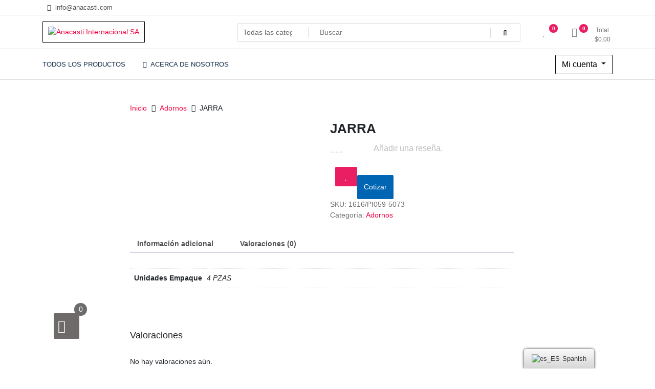

--- FILE ---
content_type: text/html
request_url: https://anacasti.com/tienda/adornos/jarra-2/
body_size: 38053
content:
<!doctype html>
<html dir="ltr" lang="es-ES" prefix="og: https://ogp.me/ns#">
<head>
	<meta charset="UTF-8">
	<meta name="viewport" content="width=device-width, initial-scale=1">
	<link rel="profile" href="https://gmpg.org/xfn/11">

	<title>JARRA - Anacasti Internacional SA</title>
	<style>img:is([sizes="auto" i], [sizes^="auto," i]) { contain-intrinsic-size: 3000px 1500px }</style>
	
		<!-- All in One SEO 4.8.8 - aioseo.com -->
	<meta name="robots" content="max-image-preview:large" />
	<link rel="canonical" href="https://anacasti.com/tienda/adornos/jarra-2/" />
	<meta name="generator" content="All in One SEO (AIOSEO) 4.8.8" />
		<meta property="og:locale" content="es_ES" />
		<meta property="og:site_name" content="Anacasti Internacional SA - Ventas de productos al por mayor de flores y plantas; juguetes, navidad, religioso y adornos" />
		<meta property="og:type" content="article" />
		<meta property="og:title" content="JARRA - Anacasti Internacional SA" />
		<meta property="og:url" content="https://anacasti.com/tienda/adornos/jarra-2/" />
		<meta property="og:image" content="https://anacasti.com/wp-content/uploads/2021/06/logo-Anacasti.png" />
		<meta property="og:image:secure_url" content="https://anacasti.com/wp-content/uploads/2021/06/logo-Anacasti.png" />
		<meta property="article:published_time" content="2025-09-11T17:53:44+00:00" />
		<meta property="article:modified_time" content="2025-09-11T17:53:44+00:00" />
		<meta property="article:publisher" content="https://www.facebook.com/AnacastiInternacional" />
		<meta name="twitter:card" content="summary" />
		<meta name="twitter:title" content="JARRA - Anacasti Internacional SA" />
		<meta name="twitter:image" content="https://anacasti.com/wp-content/uploads/2021/06/logo-Anacasti.png" />
		<script type="application/ld+json" class="aioseo-schema">
			{"@context":"https:\/\/schema.org","@graph":[{"@type":"BreadcrumbList","@id":"https:\/\/anacasti.com\/tienda\/adornos\/jarra-2\/#breadcrumblist","itemListElement":[{"@type":"ListItem","@id":"https:\/\/anacasti.com#listItem","position":1,"name":"Inicio","item":"https:\/\/anacasti.com","nextItem":{"@type":"ListItem","@id":"https:\/\/anacasti.com\/categoria-producto\/adornos\/#listItem","name":"Adornos"}},{"@type":"ListItem","@id":"https:\/\/anacasti.com\/categoria-producto\/adornos\/#listItem","position":2,"name":"Adornos","item":"https:\/\/anacasti.com\/categoria-producto\/adornos\/","nextItem":{"@type":"ListItem","@id":"https:\/\/anacasti.com\/tienda\/adornos\/jarra-2\/#listItem","name":"JARRA"},"previousItem":{"@type":"ListItem","@id":"https:\/\/anacasti.com#listItem","name":"Inicio"}},{"@type":"ListItem","@id":"https:\/\/anacasti.com\/tienda\/adornos\/jarra-2\/#listItem","position":3,"name":"JARRA","previousItem":{"@type":"ListItem","@id":"https:\/\/anacasti.com\/categoria-producto\/adornos\/#listItem","name":"Adornos"}}]},{"@type":"ItemPage","@id":"https:\/\/anacasti.com\/tienda\/adornos\/jarra-2\/#itempage","url":"https:\/\/anacasti.com\/tienda\/adornos\/jarra-2\/","name":"JARRA - Anacasti Internacional SA","inLanguage":"es-ES","isPartOf":{"@id":"https:\/\/anacasti.com\/#website"},"breadcrumb":{"@id":"https:\/\/anacasti.com\/tienda\/adornos\/jarra-2\/#breadcrumblist"},"image":{"@type":"ImageObject","url":"https:\/\/anacasti.com\/wp-content\/uploads\/2025\/09\/1616-PI059-5073.jpg","@id":"https:\/\/anacasti.com\/tienda\/adornos\/jarra-2\/#mainImage","width":481,"height":542},"primaryImageOfPage":{"@id":"https:\/\/anacasti.com\/tienda\/adornos\/jarra-2\/#mainImage"},"datePublished":"2025-09-11T12:53:44-05:00","dateModified":"2025-09-11T12:53:44-05:00"},{"@type":"Organization","@id":"https:\/\/anacasti.com\/#organization","name":"Anacasti Internacional SA","description":"Ventas de productos al por mayor de flores y plantas; juguetes, navidad, religioso y adornos","url":"https:\/\/anacasti.com\/","telephone":"+5074414704","logo":{"@type":"ImageObject","url":"https:\/\/anacasti.com\/wp-content\/uploads\/2017\/08\/logo.png","@id":"https:\/\/anacasti.com\/tienda\/adornos\/jarra-2\/#organizationLogo"},"image":{"@id":"https:\/\/anacasti.com\/tienda\/adornos\/jarra-2\/#organizationLogo"},"sameAs":["https:\/\/www.facebook.com\/AnacastiInternacional"]},{"@type":"WebSite","@id":"https:\/\/anacasti.com\/#website","url":"https:\/\/anacasti.com\/","name":"Anacasti Internacional SA","description":"Ventas de productos al por mayor de flores y plantas; juguetes, navidad, religioso y adornos","inLanguage":"es-ES","publisher":{"@id":"https:\/\/anacasti.com\/#organization"}}]}
		</script>
		<!-- All in One SEO -->

<link rel="alternate" type="application/rss+xml" title="Anacasti Internacional SA &raquo; Feed" href="https://anacasti.com/feed/" />
<link rel="alternate" type="application/rss+xml" title="Anacasti Internacional SA &raquo; Feed de los comentarios" href="https://anacasti.com/comments/feed/" />
<link rel="alternate" type="application/rss+xml" title="Anacasti Internacional SA &raquo; Comentario JARRA del feed" href="https://anacasti.com/tienda/adornos/jarra-2/feed/" />
		<!-- This site uses the Google Analytics by MonsterInsights plugin v9.9.0 - Using Analytics tracking - https://www.monsterinsights.com/ -->
							<script src="//www.googletagmanager.com/gtag/js?id=G-3W7SX817FM"  data-cfasync="false" data-wpfc-render="false" async></script>
			<script data-cfasync="false" data-wpfc-render="false">
				var mi_version = '9.9.0';
				var mi_track_user = true;
				var mi_no_track_reason = '';
								var MonsterInsightsDefaultLocations = {"page_location":"https:\/\/anacasti.com\/tienda\/adornos\/jarra-2\/"};
								if ( typeof MonsterInsightsPrivacyGuardFilter === 'function' ) {
					var MonsterInsightsLocations = (typeof MonsterInsightsExcludeQuery === 'object') ? MonsterInsightsPrivacyGuardFilter( MonsterInsightsExcludeQuery ) : MonsterInsightsPrivacyGuardFilter( MonsterInsightsDefaultLocations );
				} else {
					var MonsterInsightsLocations = (typeof MonsterInsightsExcludeQuery === 'object') ? MonsterInsightsExcludeQuery : MonsterInsightsDefaultLocations;
				}

								var disableStrs = [
										'ga-disable-G-3W7SX817FM',
									];

				/* Function to detect opted out users */
				function __gtagTrackerIsOptedOut() {
					for (var index = 0; index < disableStrs.length; index++) {
						if (document.cookie.indexOf(disableStrs[index] + '=true') > -1) {
							return true;
						}
					}

					return false;
				}

				/* Disable tracking if the opt-out cookie exists. */
				if (__gtagTrackerIsOptedOut()) {
					for (var index = 0; index < disableStrs.length; index++) {
						window[disableStrs[index]] = true;
					}
				}

				/* Opt-out function */
				function __gtagTrackerOptout() {
					for (var index = 0; index < disableStrs.length; index++) {
						document.cookie = disableStrs[index] + '=true; expires=Thu, 31 Dec 2099 23:59:59 UTC; path=/';
						window[disableStrs[index]] = true;
					}
				}

				if ('undefined' === typeof gaOptout) {
					function gaOptout() {
						__gtagTrackerOptout();
					}
				}
								window.dataLayer = window.dataLayer || [];

				window.MonsterInsightsDualTracker = {
					helpers: {},
					trackers: {},
				};
				if (mi_track_user) {
					function __gtagDataLayer() {
						dataLayer.push(arguments);
					}

					function __gtagTracker(type, name, parameters) {
						if (!parameters) {
							parameters = {};
						}

						if (parameters.send_to) {
							__gtagDataLayer.apply(null, arguments);
							return;
						}

						if (type === 'event') {
														parameters.send_to = monsterinsights_frontend.v4_id;
							var hookName = name;
							if (typeof parameters['event_category'] !== 'undefined') {
								hookName = parameters['event_category'] + ':' + name;
							}

							if (typeof MonsterInsightsDualTracker.trackers[hookName] !== 'undefined') {
								MonsterInsightsDualTracker.trackers[hookName](parameters);
							} else {
								__gtagDataLayer('event', name, parameters);
							}
							
						} else {
							__gtagDataLayer.apply(null, arguments);
						}
					}

					__gtagTracker('js', new Date());
					__gtagTracker('set', {
						'developer_id.dZGIzZG': true,
											});
					if ( MonsterInsightsLocations.page_location ) {
						__gtagTracker('set', MonsterInsightsLocations);
					}
										__gtagTracker('config', 'G-3W7SX817FM', {"forceSSL":"true"} );
										window.gtag = __gtagTracker;										(function () {
						/* https://developers.google.com/analytics/devguides/collection/analyticsjs/ */
						/* ga and __gaTracker compatibility shim. */
						var noopfn = function () {
							return null;
						};
						var newtracker = function () {
							return new Tracker();
						};
						var Tracker = function () {
							return null;
						};
						var p = Tracker.prototype;
						p.get = noopfn;
						p.set = noopfn;
						p.send = function () {
							var args = Array.prototype.slice.call(arguments);
							args.unshift('send');
							__gaTracker.apply(null, args);
						};
						var __gaTracker = function () {
							var len = arguments.length;
							if (len === 0) {
								return;
							}
							var f = arguments[len - 1];
							if (typeof f !== 'object' || f === null || typeof f.hitCallback !== 'function') {
								if ('send' === arguments[0]) {
									var hitConverted, hitObject = false, action;
									if ('event' === arguments[1]) {
										if ('undefined' !== typeof arguments[3]) {
											hitObject = {
												'eventAction': arguments[3],
												'eventCategory': arguments[2],
												'eventLabel': arguments[4],
												'value': arguments[5] ? arguments[5] : 1,
											}
										}
									}
									if ('pageview' === arguments[1]) {
										if ('undefined' !== typeof arguments[2]) {
											hitObject = {
												'eventAction': 'page_view',
												'page_path': arguments[2],
											}
										}
									}
									if (typeof arguments[2] === 'object') {
										hitObject = arguments[2];
									}
									if (typeof arguments[5] === 'object') {
										Object.assign(hitObject, arguments[5]);
									}
									if ('undefined' !== typeof arguments[1].hitType) {
										hitObject = arguments[1];
										if ('pageview' === hitObject.hitType) {
											hitObject.eventAction = 'page_view';
										}
									}
									if (hitObject) {
										action = 'timing' === arguments[1].hitType ? 'timing_complete' : hitObject.eventAction;
										hitConverted = mapArgs(hitObject);
										__gtagTracker('event', action, hitConverted);
									}
								}
								return;
							}

							function mapArgs(args) {
								var arg, hit = {};
								var gaMap = {
									'eventCategory': 'event_category',
									'eventAction': 'event_action',
									'eventLabel': 'event_label',
									'eventValue': 'event_value',
									'nonInteraction': 'non_interaction',
									'timingCategory': 'event_category',
									'timingVar': 'name',
									'timingValue': 'value',
									'timingLabel': 'event_label',
									'page': 'page_path',
									'location': 'page_location',
									'title': 'page_title',
									'referrer' : 'page_referrer',
								};
								for (arg in args) {
																		if (!(!args.hasOwnProperty(arg) || !gaMap.hasOwnProperty(arg))) {
										hit[gaMap[arg]] = args[arg];
									} else {
										hit[arg] = args[arg];
									}
								}
								return hit;
							}

							try {
								f.hitCallback();
							} catch (ex) {
							}
						};
						__gaTracker.create = newtracker;
						__gaTracker.getByName = newtracker;
						__gaTracker.getAll = function () {
							return [];
						};
						__gaTracker.remove = noopfn;
						__gaTracker.loaded = true;
						window['__gaTracker'] = __gaTracker;
					})();
									} else {
										console.log("");
					(function () {
						function __gtagTracker() {
							return null;
						}

						window['__gtagTracker'] = __gtagTracker;
						window['gtag'] = __gtagTracker;
					})();
									}
			</script>
			
							<!-- / Google Analytics by MonsterInsights -->
		<script>
window._wpemojiSettings = {"baseUrl":"https:\/\/s.w.org\/images\/core\/emoji\/16.0.1\/72x72\/","ext":".png","svgUrl":"https:\/\/s.w.org\/images\/core\/emoji\/16.0.1\/svg\/","svgExt":".svg","source":{"concatemoji":"https:\/\/anacasti.com\/wp-includes\/js\/wp-emoji-release.min.js?ver=414f45de45b13555262d4baeb5d7d362"}};
/*! This file is auto-generated */
!function(s,n){var o,i,e;function c(e){try{var t={supportTests:e,timestamp:(new Date).valueOf()};sessionStorage.setItem(o,JSON.stringify(t))}catch(e){}}function p(e,t,n){e.clearRect(0,0,e.canvas.width,e.canvas.height),e.fillText(t,0,0);var t=new Uint32Array(e.getImageData(0,0,e.canvas.width,e.canvas.height).data),a=(e.clearRect(0,0,e.canvas.width,e.canvas.height),e.fillText(n,0,0),new Uint32Array(e.getImageData(0,0,e.canvas.width,e.canvas.height).data));return t.every(function(e,t){return e===a[t]})}function u(e,t){e.clearRect(0,0,e.canvas.width,e.canvas.height),e.fillText(t,0,0);for(var n=e.getImageData(16,16,1,1),a=0;a<n.data.length;a++)if(0!==n.data[a])return!1;return!0}function f(e,t,n,a){switch(t){case"flag":return n(e,"\ud83c\udff3\ufe0f\u200d\u26a7\ufe0f","\ud83c\udff3\ufe0f\u200b\u26a7\ufe0f")?!1:!n(e,"\ud83c\udde8\ud83c\uddf6","\ud83c\udde8\u200b\ud83c\uddf6")&&!n(e,"\ud83c\udff4\udb40\udc67\udb40\udc62\udb40\udc65\udb40\udc6e\udb40\udc67\udb40\udc7f","\ud83c\udff4\u200b\udb40\udc67\u200b\udb40\udc62\u200b\udb40\udc65\u200b\udb40\udc6e\u200b\udb40\udc67\u200b\udb40\udc7f");case"emoji":return!a(e,"\ud83e\udedf")}return!1}function g(e,t,n,a){var r="undefined"!=typeof WorkerGlobalScope&&self instanceof WorkerGlobalScope?new OffscreenCanvas(300,150):s.createElement("canvas"),o=r.getContext("2d",{willReadFrequently:!0}),i=(o.textBaseline="top",o.font="600 32px Arial",{});return e.forEach(function(e){i[e]=t(o,e,n,a)}),i}function t(e){var t=s.createElement("script");t.src=e,t.defer=!0,s.head.appendChild(t)}"undefined"!=typeof Promise&&(o="wpEmojiSettingsSupports",i=["flag","emoji"],n.supports={everything:!0,everythingExceptFlag:!0},e=new Promise(function(e){s.addEventListener("DOMContentLoaded",e,{once:!0})}),new Promise(function(t){var n=function(){try{var e=JSON.parse(sessionStorage.getItem(o));if("object"==typeof e&&"number"==typeof e.timestamp&&(new Date).valueOf()<e.timestamp+604800&&"object"==typeof e.supportTests)return e.supportTests}catch(e){}return null}();if(!n){if("undefined"!=typeof Worker&&"undefined"!=typeof OffscreenCanvas&&"undefined"!=typeof URL&&URL.createObjectURL&&"undefined"!=typeof Blob)try{var e="postMessage("+g.toString()+"("+[JSON.stringify(i),f.toString(),p.toString(),u.toString()].join(",")+"));",a=new Blob([e],{type:"text/javascript"}),r=new Worker(URL.createObjectURL(a),{name:"wpTestEmojiSupports"});return void(r.onmessage=function(e){c(n=e.data),r.terminate(),t(n)})}catch(e){}c(n=g(i,f,p,u))}t(n)}).then(function(e){for(var t in e)n.supports[t]=e[t],n.supports.everything=n.supports.everything&&n.supports[t],"flag"!==t&&(n.supports.everythingExceptFlag=n.supports.everythingExceptFlag&&n.supports[t]);n.supports.everythingExceptFlag=n.supports.everythingExceptFlag&&!n.supports.flag,n.DOMReady=!1,n.readyCallback=function(){n.DOMReady=!0}}).then(function(){return e}).then(function(){var e;n.supports.everything||(n.readyCallback(),(e=n.source||{}).concatemoji?t(e.concatemoji):e.wpemoji&&e.twemoji&&(t(e.twemoji),t(e.wpemoji)))}))}((window,document),window._wpemojiSettings);
</script>
<link rel='stylesheet' id='cf7ic_style-css' href='https://anacasti.com/wp-content/plugins/contact-form-7-image-captcha/css/cf7ic-style.css?ver=3.3.7' media='all' />
<link rel='stylesheet' id='layerslider-css' href='https://anacasti.com/wp-content/plugins/LayerSlider/assets/static/layerslider/css/layerslider.css?ver=7.5.0' media='all' />
<style id='wp-emoji-styles-inline-css'>

	img.wp-smiley, img.emoji {
		display: inline !important;
		border: none !important;
		box-shadow: none !important;
		height: 1em !important;
		width: 1em !important;
		margin: 0 0.07em !important;
		vertical-align: -0.1em !important;
		background: none !important;
		padding: 0 !important;
	}
</style>
<link rel='stylesheet' id='wp-block-library-css' href='https://anacasti.com/wp-includes/css/dist/block-library/style.min.css?ver=414f45de45b13555262d4baeb5d7d362' media='all' />
<style id='classic-theme-styles-inline-css'>
/*! This file is auto-generated */
.wp-block-button__link{color:#fff;background-color:#32373c;border-radius:9999px;box-shadow:none;text-decoration:none;padding:calc(.667em + 2px) calc(1.333em + 2px);font-size:1.125em}.wp-block-file__button{background:#32373c;color:#fff;text-decoration:none}
</style>
<style id='global-styles-inline-css'>
:root{--wp--preset--aspect-ratio--square: 1;--wp--preset--aspect-ratio--4-3: 4/3;--wp--preset--aspect-ratio--3-4: 3/4;--wp--preset--aspect-ratio--3-2: 3/2;--wp--preset--aspect-ratio--2-3: 2/3;--wp--preset--aspect-ratio--16-9: 16/9;--wp--preset--aspect-ratio--9-16: 9/16;--wp--preset--color--black: #000000;--wp--preset--color--cyan-bluish-gray: #abb8c3;--wp--preset--color--white: #ffffff;--wp--preset--color--pale-pink: #f78da7;--wp--preset--color--vivid-red: #cf2e2e;--wp--preset--color--luminous-vivid-orange: #ff6900;--wp--preset--color--luminous-vivid-amber: #fcb900;--wp--preset--color--light-green-cyan: #7bdcb5;--wp--preset--color--vivid-green-cyan: #00d084;--wp--preset--color--pale-cyan-blue: #8ed1fc;--wp--preset--color--vivid-cyan-blue: #0693e3;--wp--preset--color--vivid-purple: #9b51e0;--wp--preset--gradient--vivid-cyan-blue-to-vivid-purple: linear-gradient(135deg,rgba(6,147,227,1) 0%,rgb(155,81,224) 100%);--wp--preset--gradient--light-green-cyan-to-vivid-green-cyan: linear-gradient(135deg,rgb(122,220,180) 0%,rgb(0,208,130) 100%);--wp--preset--gradient--luminous-vivid-amber-to-luminous-vivid-orange: linear-gradient(135deg,rgba(252,185,0,1) 0%,rgba(255,105,0,1) 100%);--wp--preset--gradient--luminous-vivid-orange-to-vivid-red: linear-gradient(135deg,rgba(255,105,0,1) 0%,rgb(207,46,46) 100%);--wp--preset--gradient--very-light-gray-to-cyan-bluish-gray: linear-gradient(135deg,rgb(238,238,238) 0%,rgb(169,184,195) 100%);--wp--preset--gradient--cool-to-warm-spectrum: linear-gradient(135deg,rgb(74,234,220) 0%,rgb(151,120,209) 20%,rgb(207,42,186) 40%,rgb(238,44,130) 60%,rgb(251,105,98) 80%,rgb(254,248,76) 100%);--wp--preset--gradient--blush-light-purple: linear-gradient(135deg,rgb(255,206,236) 0%,rgb(152,150,240) 100%);--wp--preset--gradient--blush-bordeaux: linear-gradient(135deg,rgb(254,205,165) 0%,rgb(254,45,45) 50%,rgb(107,0,62) 100%);--wp--preset--gradient--luminous-dusk: linear-gradient(135deg,rgb(255,203,112) 0%,rgb(199,81,192) 50%,rgb(65,88,208) 100%);--wp--preset--gradient--pale-ocean: linear-gradient(135deg,rgb(255,245,203) 0%,rgb(182,227,212) 50%,rgb(51,167,181) 100%);--wp--preset--gradient--electric-grass: linear-gradient(135deg,rgb(202,248,128) 0%,rgb(113,206,126) 100%);--wp--preset--gradient--midnight: linear-gradient(135deg,rgb(2,3,129) 0%,rgb(40,116,252) 100%);--wp--preset--font-size--small: 13px;--wp--preset--font-size--medium: 20px;--wp--preset--font-size--large: 36px;--wp--preset--font-size--x-large: 42px;--wp--preset--spacing--20: 0.44rem;--wp--preset--spacing--30: 0.67rem;--wp--preset--spacing--40: 1rem;--wp--preset--spacing--50: 1.5rem;--wp--preset--spacing--60: 2.25rem;--wp--preset--spacing--70: 3.38rem;--wp--preset--spacing--80: 5.06rem;--wp--preset--shadow--natural: 6px 6px 9px rgba(0, 0, 0, 0.2);--wp--preset--shadow--deep: 12px 12px 50px rgba(0, 0, 0, 0.4);--wp--preset--shadow--sharp: 6px 6px 0px rgba(0, 0, 0, 0.2);--wp--preset--shadow--outlined: 6px 6px 0px -3px rgba(255, 255, 255, 1), 6px 6px rgba(0, 0, 0, 1);--wp--preset--shadow--crisp: 6px 6px 0px rgba(0, 0, 0, 1);}:where(.is-layout-flex){gap: 0.5em;}:where(.is-layout-grid){gap: 0.5em;}body .is-layout-flex{display: flex;}.is-layout-flex{flex-wrap: wrap;align-items: center;}.is-layout-flex > :is(*, div){margin: 0;}body .is-layout-grid{display: grid;}.is-layout-grid > :is(*, div){margin: 0;}:where(.wp-block-columns.is-layout-flex){gap: 2em;}:where(.wp-block-columns.is-layout-grid){gap: 2em;}:where(.wp-block-post-template.is-layout-flex){gap: 1.25em;}:where(.wp-block-post-template.is-layout-grid){gap: 1.25em;}.has-black-color{color: var(--wp--preset--color--black) !important;}.has-cyan-bluish-gray-color{color: var(--wp--preset--color--cyan-bluish-gray) !important;}.has-white-color{color: var(--wp--preset--color--white) !important;}.has-pale-pink-color{color: var(--wp--preset--color--pale-pink) !important;}.has-vivid-red-color{color: var(--wp--preset--color--vivid-red) !important;}.has-luminous-vivid-orange-color{color: var(--wp--preset--color--luminous-vivid-orange) !important;}.has-luminous-vivid-amber-color{color: var(--wp--preset--color--luminous-vivid-amber) !important;}.has-light-green-cyan-color{color: var(--wp--preset--color--light-green-cyan) !important;}.has-vivid-green-cyan-color{color: var(--wp--preset--color--vivid-green-cyan) !important;}.has-pale-cyan-blue-color{color: var(--wp--preset--color--pale-cyan-blue) !important;}.has-vivid-cyan-blue-color{color: var(--wp--preset--color--vivid-cyan-blue) !important;}.has-vivid-purple-color{color: var(--wp--preset--color--vivid-purple) !important;}.has-black-background-color{background-color: var(--wp--preset--color--black) !important;}.has-cyan-bluish-gray-background-color{background-color: var(--wp--preset--color--cyan-bluish-gray) !important;}.has-white-background-color{background-color: var(--wp--preset--color--white) !important;}.has-pale-pink-background-color{background-color: var(--wp--preset--color--pale-pink) !important;}.has-vivid-red-background-color{background-color: var(--wp--preset--color--vivid-red) !important;}.has-luminous-vivid-orange-background-color{background-color: var(--wp--preset--color--luminous-vivid-orange) !important;}.has-luminous-vivid-amber-background-color{background-color: var(--wp--preset--color--luminous-vivid-amber) !important;}.has-light-green-cyan-background-color{background-color: var(--wp--preset--color--light-green-cyan) !important;}.has-vivid-green-cyan-background-color{background-color: var(--wp--preset--color--vivid-green-cyan) !important;}.has-pale-cyan-blue-background-color{background-color: var(--wp--preset--color--pale-cyan-blue) !important;}.has-vivid-cyan-blue-background-color{background-color: var(--wp--preset--color--vivid-cyan-blue) !important;}.has-vivid-purple-background-color{background-color: var(--wp--preset--color--vivid-purple) !important;}.has-black-border-color{border-color: var(--wp--preset--color--black) !important;}.has-cyan-bluish-gray-border-color{border-color: var(--wp--preset--color--cyan-bluish-gray) !important;}.has-white-border-color{border-color: var(--wp--preset--color--white) !important;}.has-pale-pink-border-color{border-color: var(--wp--preset--color--pale-pink) !important;}.has-vivid-red-border-color{border-color: var(--wp--preset--color--vivid-red) !important;}.has-luminous-vivid-orange-border-color{border-color: var(--wp--preset--color--luminous-vivid-orange) !important;}.has-luminous-vivid-amber-border-color{border-color: var(--wp--preset--color--luminous-vivid-amber) !important;}.has-light-green-cyan-border-color{border-color: var(--wp--preset--color--light-green-cyan) !important;}.has-vivid-green-cyan-border-color{border-color: var(--wp--preset--color--vivid-green-cyan) !important;}.has-pale-cyan-blue-border-color{border-color: var(--wp--preset--color--pale-cyan-blue) !important;}.has-vivid-cyan-blue-border-color{border-color: var(--wp--preset--color--vivid-cyan-blue) !important;}.has-vivid-purple-border-color{border-color: var(--wp--preset--color--vivid-purple) !important;}.has-vivid-cyan-blue-to-vivid-purple-gradient-background{background: var(--wp--preset--gradient--vivid-cyan-blue-to-vivid-purple) !important;}.has-light-green-cyan-to-vivid-green-cyan-gradient-background{background: var(--wp--preset--gradient--light-green-cyan-to-vivid-green-cyan) !important;}.has-luminous-vivid-amber-to-luminous-vivid-orange-gradient-background{background: var(--wp--preset--gradient--luminous-vivid-amber-to-luminous-vivid-orange) !important;}.has-luminous-vivid-orange-to-vivid-red-gradient-background{background: var(--wp--preset--gradient--luminous-vivid-orange-to-vivid-red) !important;}.has-very-light-gray-to-cyan-bluish-gray-gradient-background{background: var(--wp--preset--gradient--very-light-gray-to-cyan-bluish-gray) !important;}.has-cool-to-warm-spectrum-gradient-background{background: var(--wp--preset--gradient--cool-to-warm-spectrum) !important;}.has-blush-light-purple-gradient-background{background: var(--wp--preset--gradient--blush-light-purple) !important;}.has-blush-bordeaux-gradient-background{background: var(--wp--preset--gradient--blush-bordeaux) !important;}.has-luminous-dusk-gradient-background{background: var(--wp--preset--gradient--luminous-dusk) !important;}.has-pale-ocean-gradient-background{background: var(--wp--preset--gradient--pale-ocean) !important;}.has-electric-grass-gradient-background{background: var(--wp--preset--gradient--electric-grass) !important;}.has-midnight-gradient-background{background: var(--wp--preset--gradient--midnight) !important;}.has-small-font-size{font-size: var(--wp--preset--font-size--small) !important;}.has-medium-font-size{font-size: var(--wp--preset--font-size--medium) !important;}.has-large-font-size{font-size: var(--wp--preset--font-size--large) !important;}.has-x-large-font-size{font-size: var(--wp--preset--font-size--x-large) !important;}
:where(.wp-block-post-template.is-layout-flex){gap: 1.25em;}:where(.wp-block-post-template.is-layout-grid){gap: 1.25em;}
:where(.wp-block-columns.is-layout-flex){gap: 2em;}:where(.wp-block-columns.is-layout-grid){gap: 2em;}
:root :where(.wp-block-pullquote){font-size: 1.5em;line-height: 1.6;}
</style>
<link rel='stylesheet' id='contact-form-7-css' href='https://anacasti.com/wp-content/plugins/contact-form-7/includes/css/styles.css?ver=6.1.2' media='all' />
<link rel='stylesheet' id='float-menu-css' href='https://anacasti.com/wp-content/plugins/float-menu/public/assets/css/style.min.css?ver=7.2.1' media='all' />
<link rel='stylesheet' id='float-menu-fontawesome-css' href='https://anacasti.com/wp-content/plugins/float-menu/vendors/fontawesome/css/all.min.css?ver=7.0' media='all' />
<link rel='stylesheet' id='tfwc-tool-smart-variation-swatches-style-css' href='https://anacasti.com/wp-content/plugins/woo-tools/modules/smart-variation-swatches/css/smart-variation-swatches.css?ver=414f45de45b13555262d4baeb5d7d362' media='all' />
<link rel='stylesheet' id='tfwctool-admin-style-css' href='https://anacasti.com/wp-content/plugins/woo-tools/assets/css/tfwctool-style.css?ver=414f45de45b13555262d4baeb5d7d362' media='all' />
<link rel='stylesheet' id='photoswipe-css' href='https://anacasti.com/wp-content/plugins/woocommerce/assets/css/photoswipe/photoswipe.min.css?ver=9.9.6' media='all' />
<link rel='stylesheet' id='photoswipe-default-skin-css' href='https://anacasti.com/wp-content/plugins/woocommerce/assets/css/photoswipe/default-skin/default-skin.min.css?ver=9.9.6' media='all' />
<link rel='stylesheet' id='woocommerce-layout-css' href='https://anacasti.com/wp-content/plugins/woocommerce/assets/css/woocommerce-layout.css?ver=9.9.6' media='all' />
<link rel='stylesheet' id='woocommerce-smallscreen-css' href='https://anacasti.com/wp-content/plugins/woocommerce/assets/css/woocommerce-smallscreen.css?ver=9.9.6' media='only screen and (max-width: 768px)' />
<link rel='stylesheet' id='woocommerce-general-css' href='https://anacasti.com/wp-content/plugins/woocommerce/assets/css/woocommerce.css?ver=9.9.6' media='all' />
<style id='woocommerce-inline-inline-css'>
.woocommerce form .form-row .required { visibility: visible; }
</style>
<link rel='stylesheet' id='trp-floater-language-switcher-style-css' href='https://anacasti.com/wp-content/plugins/translatepress-multilingual/assets/css/trp-floater-language-switcher.css?ver=2.5.0' media='all' />
<link rel='stylesheet' id='trp-language-switcher-style-css' href='https://anacasti.com/wp-content/plugins/translatepress-multilingual/assets/css/trp-language-switcher.css?ver=2.5.0' media='all' />
<link rel='stylesheet' id='tfwc-tool-quick-view-style-css' href='https://anacasti.com/wp-content/plugins/woo-tools/modules/quick-view/css/quick-view-style.css?ver=414f45de45b13555262d4baeb5d7d362' media='all' />
<link rel='stylesheet' id='tfwc-tool-ajax-search-style-css' href='https://anacasti.com/wp-content/plugins/woo-tools/modules/ajax-search/css/ajax-search.css?ver=414f45de45b13555262d4baeb5d7d362' media='all' />
<link rel='stylesheet' id='tfwc-tool-floating-cart-style-css' href='https://anacasti.com/wp-content/plugins/woo-tools/modules/floating-cart/css/floating-cart.css?ver=1.2.2' media='all' />
<link rel='stylesheet' id='brands-styles-css' href='https://anacasti.com/wp-content/plugins/woocommerce/assets/css/brands.css?ver=9.9.6' media='all' />
<link rel='stylesheet' id='dgwt-wcas-style-css' href='https://anacasti.com/wp-content/plugins/ajax-search-for-woocommerce/assets/css/style.min.css?ver=1.30.0' media='all' />
<link rel='stylesheet' id='newstore-google-font-css' href='https://anacasti.com/wp-content/fonts/0233051664cd96bc91c0488a3c2e2615.css?ver=414f45de45b13555262d4baeb5d7d362' media='all' />
<link rel='stylesheet' id='bootstrap-css' href='https://anacasti.com/wp-content/themes/newstore/css/bootstrap.min.css?ver=414f45de45b13555262d4baeb5d7d362' media='all' />
<link rel='stylesheet' id='owl-carousel-css' href='https://anacasti.com/wp-content/themes/newstore/css/owl.carousel.min.css?ver=414f45de45b13555262d4baeb5d7d362' media='all' />
<link rel='stylesheet' id='owl-theme-css' href='https://anacasti.com/wp-content/themes/newstore/css/owl.theme.default.min.css?ver=414f45de45b13555262d4baeb5d7d362' media='all' />
<link rel='stylesheet' id='simplelightbox-css' href='https://anacasti.com/wp-content/themes/newstore/css/simple-lightbox.min.css?ver=414f45de45b13555262d4baeb5d7d362' media='all' />
<link rel='stylesheet' id='font-awesome-css' href='https://anacasti.com/wp-content/plugins/js_composer/assets/lib/bower/font-awesome/css/font-awesome.min.css?ver=6.0.5' media='all' />
<style id='font-awesome-inline-css'>
[data-font="FontAwesome"]:before {font-family: 'FontAwesome' !important;content: attr(data-icon) !important;speak: none !important;font-weight: normal !important;font-variant: normal !important;text-transform: none !important;line-height: 1 !important;font-style: normal !important;-webkit-font-smoothing: antialiased !important;-moz-osx-font-smoothing: grayscale !important;}
</style>
<link rel='stylesheet' id='newstore-main-nav-css' href='https://anacasti.com/wp-content/themes/newstore/css/main-nav.css?ver=414f45de45b13555262d4baeb5d7d362' media='all' />
<!--[if lt IE 9]>
<link rel='stylesheet' id='vc_lte_ie9-css' href='https://anacasti.com/wp-content/plugins/js_composer/assets/css/vc_lte_ie9.min.css?ver=6.0.5' media='screen' />
<![endif]-->
<link rel='stylesheet' id='yith_ywraq_frontend-css' href='https://anacasti.com/wp-content/plugins/yith-woocommerce-request-a-quote-premium/assets/css/ywraq-frontend.css?ver=4.38.0' media='all' />
<style id='yith_ywraq_frontend-inline-css'>
:root {
		--ywraq_layout_button_bg_color: #0066b4;
		--ywraq_layout_button_bg_color_hover: #044a80;
		--ywraq_layout_button_border_color: #0066b4;
		--ywraq_layout_button_border_color_hover: #044a80;
		--ywraq_layout_button_color: #ffffff;
		--ywraq_layout_button_color_hover: #ffffff;
		
		--ywraq_checkout_button_bg_color: #0066b4;
		--ywraq_checkout_button_bg_color_hover: #044a80;
		--ywraq_checkout_button_border_color: #0066b4;
		--ywraq_checkout_button_border_color_hover: #044a80;
		--ywraq_checkout_button_color: #ffffff;
		--ywraq_checkout_button_color_hover: #ffffff;
		
		--ywraq_accept_button_bg_color: #0066b4;
		--ywraq_accept_button_bg_color_hover: #044a80;
		--ywraq_accept_button_border_color: #0066b4;
		--ywraq_accept_button_border_color_hover: #044a80;
		--ywraq_accept_button_color: #ffffff;
		--ywraq_accept_button_color_hover: #ffffff;
		
		--ywraq_reject_button_bg_color: transparent;
		--ywraq_reject_button_bg_color_hover: #CC2B2B;
		--ywraq_reject_button_border_color: #CC2B2B;
		--ywraq_reject_button_border_color_hover: #CC2B2B;
		--ywraq_reject_button_color: #CC2B2B;
		--ywraq_reject_button_color_hover: #ffffff;
		}		

.cart button.single_add_to_cart_button, .cart a.single_add_to_cart_button{
	                 display:none!important;
	                }
</style>
<link rel='stylesheet' id='select2-css' href='https://anacasti.com/wp-content/plugins/woocommerce/assets/css/select2.css?ver=9.9.6' media='all' />
<link rel='stylesheet' id='ywraq-default-form-css' href='https://anacasti.com/wp-content/plugins/yith-woocommerce-request-a-quote-premium/assets/css/ywraq-default-form.css?ver=4.38.0' media='all' />
<link rel='stylesheet' id='newstore-style-css' href='https://anacasti.com/wp-content/themes/newstore/style.css?ver=414f45de45b13555262d4baeb5d7d362' media='all' />
<style id='newstore-style-inline-css'>

		@media (min-width:1200px){
			.container{
				max-width:1145px !important;
			}
		}
		@media (min-width:1400px){
			.container{
				max-width:1345px !important;
			}
		}
			a{ color: #f20040; }
		
			a:hover, a:focus { color: #00c645; }
		
			.entry-title.post-title a { color: #ffffff !important; }
		
			.entry-title.post-title a:hover { color: #f20040 !important; }
		
			.post-meta-item i, .post-meta-item a { color: #1ecc00 !important; }
		
			.post-meta-item:hover i, .post-meta-item:hover a { color: #f20040 !important; }
		
</style>
<link rel='stylesheet' id='newstore-media-style-css' href='https://anacasti.com/wp-content/themes/newstore/css/media-style.css?ver=414f45de45b13555262d4baeb5d7d362' media='all' />
<script src="https://anacasti.com/wp-includes/js/jquery/jquery.min.js?ver=3.7.1" id="jquery-core-js"></script>
<script src="https://anacasti.com/wp-includes/js/jquery/jquery-migrate.min.js?ver=3.4.1" id="jquery-migrate-js"></script>
<script id="layerslider-utils-js-extra">
var LS_Meta = {"v":"7.5.0","fixGSAP":"1"};
</script>
<script src="https://anacasti.com/wp-content/plugins/LayerSlider/assets/static/layerslider/js/layerslider.utils.js?ver=7.5.0" id="layerslider-utils-js"></script>
<script src="https://anacasti.com/wp-content/plugins/LayerSlider/assets/static/layerslider/js/layerslider.kreaturamedia.jquery.js?ver=7.5.0" id="layerslider-js"></script>
<script src="https://anacasti.com/wp-content/plugins/LayerSlider/assets/static/layerslider/js/layerslider.transitions.js?ver=7.5.0" id="layerslider-transitions-js"></script>
<script src="https://anacasti.com/wp-content/plugins/google-analytics-for-wordpress/assets/js/frontend-gtag.min.js?ver=9.9.0" id="monsterinsights-frontend-script-js" async data-wp-strategy="async"></script>
<script data-cfasync="false" data-wpfc-render="false" id='monsterinsights-frontend-script-js-extra'>var monsterinsights_frontend = {"js_events_tracking":"true","download_extensions":"doc,pdf,ppt,zip,xls,docx,pptx,xlsx","inbound_paths":"[]","home_url":"https:\/\/anacasti.com","hash_tracking":"false","v4_id":"G-3W7SX817FM"};</script>
<script src="https://anacasti.com/wp-content/plugins/woocommerce/assets/js/jquery-cookie/jquery.cookie.min.js?ver=1.4.1-wc.9.9.6" id="jquery-cookie-js" data-wp-strategy="defer"></script>
<script id="tfwctool-script-js-extra">
var TFWC_TOOL = {"ajax_url":"https:\/\/anacasti.com\/wp-admin\/admin-ajax.php","add_to_wishlist_action":"tfwctool_add_to_wishlist","remove_from_wishlist_action":"tfwctool_remove_from_wishlist","compare_cookie_name":"tfwc_tool_compare","wishlist_cookie_name":"tfwc_tool_wishilst","compare_cookie_expiration":"1770496748"};
</script>
<script src="https://anacasti.com/wp-content/plugins/woo-tools/assets/js/tfwctool-script.js?ver=414f45de45b13555262d4baeb5d7d362" id="tfwctool-script-js"></script>
<script src="https://anacasti.com/wp-content/plugins/woocommerce/assets/js/jquery-blockui/jquery.blockUI.min.js?ver=2.7.0-wc.9.9.6" id="jquery-blockui-js" data-wp-strategy="defer"></script>
<script id="wc-add-to-cart-js-extra">
var wc_add_to_cart_params = {"ajax_url":"\/wp-admin\/admin-ajax.php","wc_ajax_url":"\/?wc-ajax=%%endpoint%%","i18n_view_cart":"Ver carrito","cart_url":"https:\/\/anacasti.com\/carrito\/","is_cart":"","cart_redirect_after_add":"no"};
</script>
<script src="https://anacasti.com/wp-content/plugins/woocommerce/assets/js/frontend/add-to-cart.min.js?ver=9.9.6" id="wc-add-to-cart-js" data-wp-strategy="defer"></script>
<script src="https://anacasti.com/wp-content/plugins/woocommerce/assets/js/zoom/jquery.zoom.min.js?ver=1.7.21-wc.9.9.6" id="zoom-js" defer data-wp-strategy="defer"></script>
<script src="https://anacasti.com/wp-content/plugins/woocommerce/assets/js/photoswipe/photoswipe.min.js?ver=4.1.1-wc.9.9.6" id="photoswipe-js" defer data-wp-strategy="defer"></script>
<script src="https://anacasti.com/wp-content/plugins/woocommerce/assets/js/photoswipe/photoswipe-ui-default.min.js?ver=4.1.1-wc.9.9.6" id="photoswipe-ui-default-js" defer data-wp-strategy="defer"></script>
<script id="wc-single-product-js-extra">
var wc_single_product_params = {"i18n_required_rating_text":"Por favor elige una puntuaci\u00f3n","i18n_rating_options":["1 de 5 estrellas","2 de 5 estrellas","3 de 5 estrellas","4 de 5 estrellas","5 de 5 estrellas"],"i18n_product_gallery_trigger_text":"Ver galer\u00eda de im\u00e1genes a pantalla completa","review_rating_required":"yes","flexslider":{"rtl":false,"animation":"slide","smoothHeight":true,"directionNav":false,"controlNav":"thumbnails","slideshow":false,"animationSpeed":500,"animationLoop":false,"allowOneSlide":false},"zoom_enabled":"1","zoom_options":[],"photoswipe_enabled":"1","photoswipe_options":{"shareEl":false,"closeOnScroll":false,"history":false,"hideAnimationDuration":0,"showAnimationDuration":0},"flexslider_enabled":"1"};
</script>
<script src="https://anacasti.com/wp-content/plugins/woocommerce/assets/js/frontend/single-product.min.js?ver=9.9.6" id="wc-single-product-js" defer data-wp-strategy="defer"></script>
<script src="https://anacasti.com/wp-content/plugins/woocommerce/assets/js/js-cookie/js.cookie.min.js?ver=2.1.4-wc.9.9.6" id="js-cookie-js" defer data-wp-strategy="defer"></script>
<script id="woocommerce-js-extra">
var woocommerce_params = {"ajax_url":"\/wp-admin\/admin-ajax.php","wc_ajax_url":"\/?wc-ajax=%%endpoint%%","i18n_password_show":"Mostrar contrase\u00f1a","i18n_password_hide":"Ocultar contrase\u00f1a"};
</script>
<script src="https://anacasti.com/wp-content/plugins/woocommerce/assets/js/frontend/woocommerce.min.js?ver=9.9.6" id="woocommerce-js" defer data-wp-strategy="defer"></script>
<script src="https://anacasti.com/wp-content/plugins/translatepress-multilingual/assets/js/trp-frontend-compatibility.js?ver=2.5.0" id="trp-frontend-compatibility-js"></script>
<script src="https://anacasti.com/wp-content/plugins/js_composer/assets/js/vendors/woocommerce-add-to-cart.js?ver=6.0.5" id="vc_woocommerce-add-to-cart-js-js"></script>
<script src="https://anacasti.com/wp-content/themes/newstore/js/owl.carousel.js?ver=414f45de45b13555262d4baeb5d7d362" id="owl-carousel-js"></script>
<script src="https://anacasti.com/wp-content/themes/newstore/js/simple-lightbox.jquery.min.js?ver=414f45de45b13555262d4baeb5d7d362" id="simple-lightbox-js"></script>
<script src="https://anacasti.com/wp-content/themes/newstore/js/popper.min.js?ver=414f45de45b13555262d4baeb5d7d362" id="popper-js"></script>
<script src="https://anacasti.com/wp-content/themes/newstore/js/bootstrap.min.js?ver=414f45de45b13555262d4baeb5d7d362" id="bootstrap-js"></script>
<script src="https://anacasti.com/wp-content/themes/newstore/js/jquery.ez-plus-custom.js?ver=414f45de45b13555262d4baeb5d7d362" id="jquery-ez-plus-js"></script>
<script src="https://anacasti.com/wp-content/themes/newstore/js/jquery.sticky-sidebar.min.js?ver=414f45de45b13555262d4baeb5d7d362" id="jquery-sticky-sidebar-js"></script>
<script src="https://anacasti.com/wp-content/themes/newstore/js/skip-link-focus-fix.js?ver=414f45de45b13555262d4baeb5d7d362" id="newstore-skip-link-focus-fix-js"></script>
<script id="newstore-custom-script-js-extra">
var newstore_script_obj = {"rtl":"","sticky_header":"1"};
</script>
<script src="https://anacasti.com/wp-content/themes/newstore/js/custom-script.js?ver=414f45de45b13555262d4baeb5d7d362" id="newstore-custom-script-js"></script>
<!--[if lt IE 9]>
<script src="https://anacasti.com/wp-content/themes/newstore/js/respond.min.js?ver=414f45de45b13555262d4baeb5d7d362" id="respond-js"></script>
<![endif]-->
<!--[if lt IE 9]>
<script src="https://anacasti.com/wp-content/themes/newstore/js/html5shiv.js?ver=414f45de45b13555262d4baeb5d7d362" id="html5shiv-js"></script>
<![endif]-->
<script src="https://anacasti.com/wp-content/plugins/woocommerce/assets/js/selectWoo/selectWoo.full.min.js?ver=1.0.9-wc.9.9.6" id="selectWoo-js" defer data-wp-strategy="defer"></script>
<script id="wc-country-select-js-extra">
var wc_country_select_params = {"countries":"{\"AF\":[],\"AL\":{\"AL-01\":\"Berat\",\"AL-09\":\"Dib\\u00ebr\",\"AL-02\":\"Durr\\u00ebs\",\"AL-03\":\"Elbasan\",\"AL-04\":\"Fier\",\"AL-05\":\"Gjirokast\\u00ebr\",\"AL-06\":\"Kor\\u00e7\\u00eb\",\"AL-07\":\"Kuk\\u00ebs\",\"AL-08\":\"Lezh\\u00eb\",\"AL-10\":\"Shkod\\u00ebr\",\"AL-11\":\"Tirana\",\"AL-12\":\"Vlor\\u00eb\"},\"AO\":{\"BGO\":\"Bengo\",\"BLU\":\"Benguela\",\"BIE\":\"Bi\\u00e9\",\"CAB\":\"Cabinda\",\"CNN\":\"Cunene\",\"HUA\":\"Huambo\",\"HUI\":\"Hu\\u00edla\",\"CCU\":\"Kuando Kubango\",\"CNO\":\"Kwanza-Norte\",\"CUS\":\"Kwanza-Sul\",\"LUA\":\"Luanda\",\"LNO\":\"Lunda-Norte\",\"LSU\":\"Lunda-Sul\",\"MAL\":\"Malanje\",\"MOX\":\"Moxico\",\"NAM\":\"Namibe\",\"UIG\":\"U\\u00edge\",\"ZAI\":\"Zaire\"},\"AR\":{\"C\":\"Ciudad Aut\\u00f3noma de Buenos Aires\",\"B\":\"Buenos Aires\",\"K\":\"Catamarca\",\"H\":\"Chaco\",\"U\":\"Chubut\",\"X\":\"C\\u00f3rdoba\",\"W\":\"Corrientes\",\"E\":\"Entre R\\u00edos\",\"P\":\"Formosa\",\"Y\":\"Jujuy\",\"L\":\"La Pampa\",\"F\":\"La Rioja\",\"M\":\"Mendoza\",\"N\":\"Misiones\",\"Q\":\"Neuqu\\u00e9n\",\"R\":\"R\\u00edo Negro\",\"A\":\"Salta\",\"J\":\"San Juan\",\"D\":\"San Luis\",\"Z\":\"Santa Cruz\",\"S\":\"Santa Fe\",\"G\":\"Santiago del Estero\",\"V\":\"Tierra del Fuego\",\"T\":\"Tucum\\u00e1n\"},\"AT\":[],\"AU\":{\"ACT\":\"Australia Central\",\"NSW\":\"Nueva Gales del Sur\",\"NT\":\"Northern Territory\",\"QLD\":\"Queensland\",\"SA\":\"South Australia\",\"TAS\":\"Tasmania\",\"VIC\":\"Victoria\",\"WA\":\"Western Australia\"},\"AX\":[],\"BD\":{\"BD-05\":\"Bagerhat\",\"BD-01\":\"Bandarban\",\"BD-02\":\"Barguna\",\"BD-06\":\"Barishal\",\"BD-07\":\"Bhola\",\"BD-03\":\"Bogura\",\"BD-04\":\"Brahmanbaria\",\"BD-09\":\"Chandpur\",\"BD-10\":\"Chattogram\",\"BD-12\":\"Chuadanga\",\"BD-11\":\"Cox's Bazar\",\"BD-08\":\"Cumilla\",\"BD-13\":\"Dhaka\",\"BD-14\":\"Dinajpur\",\"BD-15\":\"Faridpur \",\"BD-16\":\"Feni\",\"BD-19\":\"Gaibandha\",\"BD-18\":\"Gazipur\",\"BD-17\":\"Gopalganj\",\"BD-20\":\"Habiganj\",\"BD-21\":\"Jamalpur\",\"BD-22\":\"Jashore\",\"BD-25\":\"Jhalokati\",\"BD-23\":\"Jhenaidah\",\"BD-24\":\"Joypurhat\",\"BD-29\":\"Khagrachhari\",\"BD-27\":\"Khulna\",\"BD-26\":\"Kishoreganj\",\"BD-28\":\"Kurigram\",\"BD-30\":\"Kushtia\",\"BD-31\":\"Lakshmipur\",\"BD-32\":\"Lalmonirhat\",\"BD-36\":\"Madaripur\",\"BD-37\":\"Magura\",\"BD-33\":\"Manikganj \",\"BD-39\":\"Meherpur\",\"BD-38\":\"Moulvibazar\",\"BD-35\":\"Munshiganj\",\"BD-34\":\"Mymensingh\",\"BD-48\":\"Naogaon\",\"BD-43\":\"Narail\",\"BD-40\":\"Narayanganj\",\"BD-42\":\"Narsingdi\",\"BD-44\":\"Natore\",\"BD-45\":\"Nawabganj\",\"BD-41\":\"Netrakona\",\"BD-46\":\"Nilphamari\",\"BD-47\":\"Noakhali\",\"BD-49\":\"Pabna\",\"BD-52\":\"Panchagarh\",\"BD-51\":\"Patuakhali\",\"BD-50\":\"Pirojpur\",\"BD-53\":\"Rajbari\",\"BD-54\":\"Rajshahi\",\"BD-56\":\"Rangamati\",\"BD-55\":\"Rangpur\",\"BD-58\":\"Satkhira\",\"BD-62\":\"Shariatpur\",\"BD-57\":\"Sherpur\",\"BD-59\":\"Sirajganj\",\"BD-61\":\"Sunamganj\",\"BD-60\":\"Sylhet\",\"BD-63\":\"Tangail\",\"BD-64\":\"Thakurgaon\"},\"BE\":[],\"BG\":{\"BG-01\":\"Blagoevgrad\",\"BG-02\":\"Burgas\",\"BG-08\":\"Dobrich\",\"BG-07\":\"Gabrovo\",\"BG-26\":\"Haskovo\",\"BG-09\":\"Kardzhali\",\"BG-10\":\"Kyustendil\",\"BG-11\":\"Lovech\",\"BG-12\":\"Montana\",\"BG-13\":\"Pazardzhik\",\"BG-14\":\"Pernik\",\"BG-15\":\"Pleven\",\"BG-16\":\"Plovdiv\",\"BG-17\":\"Razgrad\",\"BG-18\":\"Ruse\",\"BG-27\":\"Shumen\",\"BG-19\":\"Silistra\",\"BG-20\":\"Sliven\",\"BG-21\":\"Smolyan\",\"BG-23\":\"Distrito de Sof\\u00eda\",\"BG-22\":\"Sofia\",\"BG-24\":\"Stara Zagora\",\"BG-25\":\"Targovishte\",\"BG-03\":\"Varna\",\"BG-04\":\"Veliko Tarnovo\",\"BG-05\":\"Vidin\",\"BG-06\":\"Vratsa\",\"BG-28\":\"Yambol\"},\"BH\":[],\"BI\":[],\"BJ\":{\"AL\":\"Alibori\",\"AK\":\"Atakora\",\"AQ\":\"Atlantique\",\"BO\":\"Borgou\",\"CO\":\"Collines\",\"KO\":\"Kouffo\",\"DO\":\"Donga\",\"LI\":\"Littoral\",\"MO\":\"Mono\",\"OU\":\"Ou\\u00e9m\\u00e9\",\"PL\":\"Plateau\",\"ZO\":\"Zou\"},\"BO\":{\"BO-B\":\"Beni\",\"BO-H\":\"Chuquisaca\",\"BO-C\":\"Cochabamba\",\"BO-L\":\"La Paz\",\"BO-O\":\"Oruro\",\"BO-N\":\"Pando\",\"BO-P\":\"Potos\\u00ed\",\"BO-S\":\"Santa Cruz\",\"BO-T\":\"Tarija\"},\"BR\":{\"AC\":\"Acre\",\"AL\":\"Alagoas\",\"AP\":\"Amap\\u00e1\",\"AM\":\"Amazonas\",\"BA\":\"Bahia\",\"CE\":\"Cear\\u00e1\",\"DF\":\"Distrito Federal\",\"ES\":\"Esp\\u00edrito Santo\",\"GO\":\"Goi\\u00e1s\",\"MA\":\"Maranh\\u00e3o\",\"MT\":\"Mato Grosso\",\"MS\":\"Mato Grosso del Sur\",\"MG\":\"Minas Gerais\",\"PA\":\"Par\\u00e1\",\"PB\":\"Para\\u00edba\",\"PR\":\"Paran\\u00e1\",\"PE\":\"Pernambuco\",\"PI\":\"Piau\\u00ed\",\"RJ\":\"Rio de Janeiro\",\"RN\":\"R\\u00edo Grande del Norte\",\"RS\":\"R\\u00edo Grande del Sur\",\"RO\":\"Rond\\u00f4nia\",\"RR\":\"Roraima\",\"SC\":\"Santa Catalina\",\"SP\":\"S\\u00e3o Paulo\",\"SE\":\"Sergipe\",\"TO\":\"Tocantins\"},\"CA\":{\"AB\":\"Alberta\",\"BC\":\"Columbia Brit\\u00e1nica\",\"MB\":\"Manitoba\",\"NB\":\"New Brunswick\",\"NL\":\"Newfoundland y Labrador\",\"NT\":\"Northwest Territories\",\"NS\":\"Nova Scotia\",\"NU\":\"Nunavut\",\"ON\":\"Ontario\",\"PE\":\"Isla del Pr\\u00edncipe Eduardo\",\"QC\":\"Quebec\",\"SK\":\"Saskatchewan\",\"YT\":\"Yukon Territory\"},\"CH\":{\"AG\":\"Aargau\",\"AR\":\"Appenzell Ausserrhoden\",\"AI\":\"Appenzell Innerrhoden\",\"BL\":\"Basel-Landschaft\",\"BS\":\"Basel-Stadt\",\"BE\":\"Bern\",\"FR\":\"Fribourg\",\"GE\":\"Geneva\",\"GL\":\"Glarus\",\"GR\":\"Graub\\u00fcnden\",\"JU\":\"Jura\",\"LU\":\"Luzern\",\"NE\":\"Neuch\\u00e2tel\",\"NW\":\"Nidwalden\",\"OW\":\"Obwalden\",\"SH\":\"Schaffhausen\",\"SZ\":\"Schwyz\",\"SO\":\"Solothurn\",\"SG\":\"St. Gallen\",\"TG\":\"Thurgau\",\"TI\":\"Ticino\",\"UR\":\"URI\",\"VS\":\"Valais\",\"VD\":\"Vaud\",\"ZG\":\"Zug\",\"ZH\":\"Z\\u00fcrich\"},\"CL\":{\"CL-AI\":\"Ais\\u00e9n del General Carlos Iba\\u00f1ez del Campo\",\"CL-AN\":\"Antofagasta\",\"CL-AP\":\"Arica y Parinacota\",\"CL-AR\":\"La Araucan\\u00eda\",\"CL-AT\":\"Atacama\",\"CL-BI\":\"Biob\\u00edo\",\"CL-CO\":\"Coquimbo\",\"CL-LI\":\"Libertador General Bernardo O'Higgins\",\"CL-LL\":\"Los Lagos\",\"CL-LR\":\"Los R\\u00edos\",\"CL-MA\":\"Magallanes\",\"CL-ML\":\"Maule\",\"CL-NB\":\"\\u00d1uble\",\"CL-RM\":\"Regi\\u00f3n Metropolitana de Santiago\",\"CL-TA\":\"Tarapac\\u00e1\",\"CL-VS\":\"Valpara\\u00edso\"},\"CN\":{\"CN1\":\"Yunnan \\\/ \\u4e91\\u5357\",\"CN2\":\"Beijing \\\/ \\u5317\\u4eac\",\"CN3\":\"Tianjin \\\/ \\u5929\\u6d25\",\"CN4\":\"Hebei \\\/ \\u6cb3\\u5317\",\"CN5\":\"Shanxi \\\/ \\u5c71\\u897f\",\"CN6\":\"Mongolia Interior \\\/ \\u5167\\u8499\\u53e4\",\"CN7\":\"Liaoning \\\/ \\u8fbd\\u5b81\",\"CN8\":\"Jilin \\\/ \\u5409\\u6797\",\"CN9\":\"Heilongjiang \\\/ \\u9ed1\\u9f99\\u6c5f\",\"CN10\":\"Shanghai \\\/ \\u4e0a\\u6d77\",\"CN11\":\"Jiangsu \\\/ \\u6c5f\\u82cf\",\"CN12\":\"Zhejiang \\\/ \\u6d59\\u6c5f\",\"CN13\":\"Anhui \\\/ \\u5b89\\u5fbd\",\"CN14\":\"Fujian \\\/ \\u798f\\u5efa\",\"CN15\":\"Jiangxi \\\/ \\u6c5f\\u897f\",\"CN16\":\"Shandong \\\/ \\u5c71\\u4e1c\",\"CN17\":\"Henan \\\/ \\u6cb3\\u5357\",\"CN18\":\"Hubei \\\/ \\u6e56\\u5317\",\"CN19\":\"Hunan \\\/ \\u6e56\\u5357\",\"CN20\":\"Guangdong \\\/ \\u5e7f\\u4e1c\",\"CN21\":\"Guangxi Zhuang \\\/ \\u5e7f\\u897f\\u58ee\\u65cf\",\"CN22\":\"Hainan \\\/ \\u6d77\\u5357\",\"CN23\":\"Chongqing \\\/ \\u91cd\\u5e86\",\"CN24\":\"Sichuan \\\/ \\u56db\\u5ddd\",\"CN25\":\"Guizhou \\\/ \\u8d35\\u5dde\",\"CN26\":\"Shaanxi \\\/ \\u9655\\u897f\",\"CN27\":\"Gansu \\\/ \\u7518\\u8083\",\"CN28\":\"Qinghai \\\/ \\u9752\\u6d77\",\"CN29\":\"Ningxia Hui \\\/ \\u5b81\\u590f\",\"CN30\":\"Macao \\\/ \\u6fb3\\u95e8\",\"CN31\":\"Tibet \\\/ \\u897f\\u85cf\",\"CN32\":\"Xinjiang \\\/ \\u65b0\\u7586\"},\"CO\":{\"CO-AMA\":\"Amazonas\",\"CO-ANT\":\"Antioquia\",\"CO-ARA\":\"Arauca\",\"CO-ATL\":\"Atl\\u00e1ntico\",\"CO-BOL\":\"Bol\\u00edvar\",\"CO-BOY\":\"Boyac\\u00e1\",\"CO-CAL\":\"Caldas\",\"CO-CAQ\":\"Caquet\\u00e1\",\"CO-CAS\":\"Casanare\",\"CO-CAU\":\"Cauca\",\"CO-CES\":\"Cesar\",\"CO-CHO\":\"Choc\\u00f3\",\"CO-COR\":\"C\\u00f3rdoba\",\"CO-CUN\":\"Cundinamarca\",\"CO-DC\":\"Distrito Capital\",\"CO-GUA\":\"Guain\\u00eda\",\"CO-GUV\":\"Guaviare\",\"CO-HUI\":\"Huila\",\"CO-LAG\":\"La Guajira\",\"CO-MAG\":\"Magdalena\",\"CO-MET\":\"Meta\",\"CO-NAR\":\"Nari\\u00f1o\",\"CO-NSA\":\"Norte de Santander\",\"CO-PUT\":\"Putumayo\",\"CO-QUI\":\"Quind\\u00edo\",\"CO-RIS\":\"Risaralda\",\"CO-SAN\":\"Santander\",\"CO-SAP\":\"San Andr\\u00e9s y Providencia\",\"CO-SUC\":\"Sucre\",\"CO-TOL\":\"Tolima\",\"CO-VAC\":\"Valle del Cauca\",\"CO-VAU\":\"Vaup\\u00e9s\",\"CO-VID\":\"Vichada\"},\"CR\":{\"CR-A\":\"Alajuela\",\"CR-C\":\"Cartago\",\"CR-G\":\"Guanacaste\",\"CR-H\":\"Heredia\",\"CR-L\":\"Lim\\u00f3n\",\"CR-P\":\"Puntarenas\",\"CR-SJ\":\"San Jos\\u00e9\"},\"CZ\":[],\"DE\":{\"DE-BW\":\"Baden-Wurtemberg\",\"DE-BY\":\"Baviera\",\"DE-BE\":\"Berl\\u00edn\",\"DE-BB\":\"Brandeburgo\",\"DE-HB\":\"Bremen\",\"DE-HH\":\"Hamburgo\",\"DE-HE\":\"Hesse\",\"DE-MV\":\"Mecklemburgo-Pomerania Occidental\",\"DE-NI\":\"Baja Sajonia\",\"DE-NW\":\"Renania del Norte-Westfalia\",\"DE-RP\":\"Renania-Palatinado\",\"DE-SL\":\"Sarre\",\"DE-SN\":\"Sajonia\",\"DE-ST\":\"Sajonia-Anhalt\",\"DE-SH\":\"Schleswig-Holstein\",\"DE-TH\":\"Turingia\"},\"DK\":[],\"DO\":{\"DO-01\":\"Distrito Nacional\",\"DO-02\":\"Azua\",\"DO-03\":\"Baoruco\",\"DO-04\":\"Barahona\",\"DO-33\":\"Cibao Nordeste\",\"DO-34\":\"Cibao Noroeste\",\"DO-35\":\"Cibao Norte\",\"DO-36\":\"Cibao Sur\",\"DO-05\":\"Dajab\\u00f3n\",\"DO-06\":\"Duarte\",\"DO-08\":\"El Seibo\",\"DO-37\":\"El Valle\",\"DO-07\":\"El\\u00edas Pi\\u00f1a\",\"DO-38\":\"Enriquillo\",\"DO-09\":\"Espaillat\",\"DO-30\":\"Hato Mayor\",\"DO-19\":\"Hermanas Mirabal\",\"DO-39\":\"Hig\\u00fcamo\",\"DO-10\":\"Independencia\",\"DO-11\":\"La Altagracia\",\"DO-12\":\"La Romana\",\"DO-13\":\"La Vega\",\"DO-14\":\"Mar\\u00eda Trinidad S\\u00e1nchez\",\"DO-28\":\"Monse\\u00f1or Nouel\",\"DO-15\":\"Monte Cristi\",\"DO-29\":\"Monte Plata\",\"DO-40\":\"Ozama\",\"DO-16\":\"Pedernales\",\"DO-17\":\"Peravia\",\"DO-18\":\"Puerto Plata\",\"DO-20\":\"Saman\\u00e1\",\"DO-21\":\"San Crist\\u00f3bal\",\"DO-31\":\"San Jos\\u00e9 de Ocoa\",\"DO-22\":\"San Juan\",\"DO-23\":\"San Pedro de Macor\\u00eds\",\"DO-24\":\"S\\u00e1nchez Ram\\u00edrez\",\"DO-25\":\"Santiago\",\"DO-26\":\"Santiago Rodr\\u00edguez\",\"DO-32\":\"Santo Domingo\",\"DO-41\":\"Valdesia\",\"DO-27\":\"Valverde\",\"DO-42\":\"Yuma\"},\"DZ\":{\"DZ-01\":\"Adrar\",\"DZ-02\":\"Chlef\",\"DZ-03\":\"Laghouat\",\"DZ-04\":\"Oum El Bouaghi\",\"DZ-05\":\"Batna\",\"DZ-06\":\"B\\u00e9ja\\u00efa\",\"DZ-07\":\"Biskra\",\"DZ-08\":\"B\\u00e9char\",\"DZ-09\":\"Blida\",\"DZ-10\":\"Bouira\",\"DZ-11\":\"Tamanghasset\",\"DZ-12\":\"T\\u00e9bessa\",\"DZ-13\":\"Tlemcen\",\"DZ-14\":\"Tiaret\",\"DZ-15\":\"Tizi Ouzou\",\"DZ-16\":\"Argel\",\"DZ-17\":\"Djelfa\",\"DZ-18\":\"Jijel\",\"DZ-19\":\"S\\u00e9tif\",\"DZ-20\":\"Sa\\u00efda\",\"DZ-21\":\"Skikda\",\"DZ-22\":\"Sidi Bel Abb\\u00e8s\",\"DZ-23\":\"Annaba\",\"DZ-24\":\"Guelma\",\"DZ-25\":\"Constantine\",\"DZ-26\":\"M\\u00e9d\\u00e9a\",\"DZ-27\":\"Mostaganem\",\"DZ-28\":\"M\\u2019Sila\",\"DZ-29\":\"Mascara\",\"DZ-30\":\"Ouargla\",\"DZ-31\":\"Oran\",\"DZ-32\":\"El Bayadh\",\"DZ-33\":\"Illizi\",\"DZ-34\":\"Bordj Bou Arr\\u00e9ridj\",\"DZ-35\":\"Boumerd\\u00e8s\",\"DZ-36\":\"El Tarf\",\"DZ-37\":\"Tindouf\",\"DZ-38\":\"Tissemsilt\",\"DZ-39\":\"El Oued\",\"DZ-40\":\"Khenchela\",\"DZ-41\":\"Souk Ahras\",\"DZ-42\":\"Tipasa\",\"DZ-43\":\"Mila\",\"DZ-44\":\"A\\u00efn Defla\",\"DZ-45\":\"Naama\",\"DZ-46\":\"A\\u00efn T\\u00e9mouchent\",\"DZ-47\":\"Gharda\\u00efa\",\"DZ-48\":\"Relizane\"},\"EE\":[],\"EC\":{\"EC-A\":\"Azuay\",\"EC-B\":\"Bol\\u00edvar\",\"EC-F\":\"Ca\\u00f1ar\",\"EC-C\":\"Carchi\",\"EC-H\":\"Chimborazo\",\"EC-X\":\"Cotopaxi\",\"EC-O\":\"El Oro\",\"EC-E\":\"Esmeraldas\",\"EC-W\":\"Gal\\u00e1pagos\",\"EC-G\":\"Guayas\",\"EC-I\":\"Imbabura\",\"EC-L\":\"Loja\",\"EC-R\":\"Los R\\u00edos\",\"EC-M\":\"Manab\\u00ed\",\"EC-S\":\"Morona-Santiago\",\"EC-N\":\"Napo\",\"EC-D\":\"Orellana\",\"EC-Y\":\"Pastaza\",\"EC-P\":\"Pichincha\",\"EC-SE\":\"Santa Elena\",\"EC-SD\":\"Santo Domingo de los Ts\\u00e1chilas\",\"EC-U\":\"Sucumb\\u00edos\",\"EC-T\":\"Tungurahua\",\"EC-Z\":\"Zamora-Chinchipe\"},\"EG\":{\"EGALX\":\"Alexandria\",\"EGASN\":\"Aswan\",\"EGAST\":\"Asyut\",\"EGBA\":\"Red Sea\",\"EGBH\":\"Beheira\",\"EGBNS\":\"Beni Suef\",\"EGC\":\"El Cairo\",\"EGDK\":\"Dakahlia\",\"EGDT\":\"Damietta\",\"EGFYM\":\"Faiyum\",\"EGGH\":\"Gharbia\",\"EGGZ\":\"Giza\",\"EGIS\":\"Ismailia\",\"EGJS\":\"South Sinai\",\"EGKB\":\"Qalyubia\",\"EGKFS\":\"Kafr el-Sheikh\",\"EGKN\":\"Qena\",\"EGLX\":\"Luxor\",\"EGMN\":\"Minya\",\"EGMNF\":\"Monufia\",\"EGMT\":\"Matrouh\",\"EGPTS\":\"Port Said\",\"EGSHG\":\"Sohag\",\"EGSHR\":\"Al Sharqia\",\"EGSIN\":\"North Sinai\",\"EGSUZ\":\"Suez\",\"EGWAD\":\"New Valley\"},\"ES\":{\"C\":\"La Coru\\u00f1a\",\"VI\":\"\\u00c1lava\",\"AB\":\"Albacete\",\"A\":\"Alicante\",\"AL\":\"Almer\\u00eda\",\"O\":\"Asturias\",\"AV\":\"\\u00c1vila\",\"BA\":\"Badajoz\",\"PM\":\"Baleares\",\"B\":\"Barcelona\",\"BU\":\"Burgos\",\"CC\":\"C\\u00e1ceres\",\"CA\":\"C\\u00e1diz\",\"S\":\"Cantabria\",\"CS\":\"Castell\\u00f3n\",\"CE\":\"Ceuta\",\"CR\":\"Ciudad Real\",\"CO\":\"C\\u00f3rdoba\",\"CU\":\"Cuenca\",\"GI\":\"Gerona\",\"GR\":\"Granada\",\"GU\":\"Guadalajara\",\"SS\":\"Guip\\u00fazcoa\",\"H\":\"Huelva\",\"HU\":\"Huesca\",\"J\":\"Ja\\u00e9n\",\"LO\":\"La Rioja\",\"GC\":\"Las Palmas\",\"LE\":\"Le\\u00f3n\",\"L\":\"L\\u00e9rida\",\"LU\":\"Lugo\",\"M\":\"Madrid\",\"MA\":\"M\\u00e1laga\",\"ML\":\"Melilla\",\"MU\":\"Murcia\",\"NA\":\"Navarra\",\"OR\":\"Orense\",\"P\":\"Palencia\",\"PO\":\"Pontevedra\",\"SA\":\"Salamanca\",\"TF\":\"Santa Cruz de Tenerife\",\"SG\":\"Segovia\",\"SE\":\"Sevilla\",\"SO\":\"Soria\",\"T\":\"Tarragona\",\"TE\":\"Teruel\",\"TO\":\"Toledo\",\"V\":\"Valencia\",\"VA\":\"Valladolid\",\"BI\":\"Vizcaya\",\"ZA\":\"Zamora\",\"Z\":\"Zaragoza\"},\"ET\":[],\"FI\":[],\"FR\":[],\"GF\":[],\"GH\":{\"AF\":\"Ahafo\",\"AH\":\"Ashanti\",\"BA\":\"Brong-Ahafo\",\"BO\":\"Bono\",\"BE\":\"Bono este\",\"CP\":\"Central\",\"EP\":\"Oriental\",\"AA\":\"Gran Acra\",\"NE\":\"Noreste\",\"NP\":\"Septentrional\",\"OT\":\"Oti\",\"SV\":\"Savannah\",\"UE\":\"Alto este\",\"UW\":\"Alto oriente\",\"TV\":\"Volta\",\"WP\":\"Occidental\",\"WN\":\"Noroeste\"},\"GP\":[],\"GR\":{\"I\":\"\\u00c1tica\",\"A\":\"Macedonia oriental y Tracia\",\"B\":\"Macedonia central\",\"C\":\"Macedonia occidental\",\"D\":\"\\u00c9piro\",\"E\":\"Tesalia\",\"F\":\"Islas j\\u00f3nicas\",\"G\":\"Grecia occidental\",\"H\":\"Grecia central\",\"J\":\"Peloponeso\",\"K\":\"Egeo norte\",\"L\":\"Egeo sur\",\"M\":\"Creta\"},\"GT\":{\"GT-AV\":\"Alta Verapaz\",\"GT-BV\":\"Baja Verapaz\",\"GT-CM\":\"Chimaltenango\",\"GT-CQ\":\"Chiquimula\",\"GT-PR\":\"El Progreso\",\"GT-ES\":\"Escuintla\",\"GT-GU\":\"Guatemala\",\"GT-HU\":\"Huehuetenango\",\"GT-IZ\":\"Izabal\",\"GT-JA\":\"Jalapa\",\"GT-JU\":\"Jutiapa\",\"GT-PE\":\"Pet\\u00e9n\",\"GT-QZ\":\"Quetzaltenango\",\"GT-QC\":\"Quich\\u00e9\",\"GT-RE\":\"Retalhuleu\",\"GT-SA\":\"Sacatep\\u00e9quez\",\"GT-SM\":\"San Marcos\",\"GT-SR\":\"Santa Rosa\",\"GT-SO\":\"Solol\\u00e1\",\"GT-SU\":\"Suchitep\\u00e9quez\",\"GT-TO\":\"Totonicap\\u00e1n\",\"GT-ZA\":\"Zacapa\"},\"HK\":{\"HONG KONG\":\"Isla de Hong Kong\",\"KOWLOON\":\"Kowloon\",\"NEW TERRITORIES\":\"Nuevos territorios\"},\"HN\":{\"HN-AT\":\"Atl\\u00e1ntida\",\"HN-IB\":\"Bay Islands\",\"HN-CH\":\"Choluteca\",\"HN-CL\":\"Col\\u00f3n\",\"HN-CM\":\"Comayagua\",\"HN-CP\":\"Cop\\u00e1n\",\"HN-CR\":\"Cort\\u00e9s\",\"HN-EP\":\"El Para\\u00edso\",\"HN-FM\":\"Francisco Moraz\\u00e1n\",\"HN-GD\":\"Gracias a Dios\",\"HN-IN\":\"Intibuc\\u00e1\",\"HN-LE\":\"Lempira\",\"HN-LP\":\"La Paz\",\"HN-OC\":\"Ocotepeque\",\"HN-OL\":\"Olancho\",\"HN-SB\":\"Santa B\\u00e1rbara\",\"HN-VA\":\"Valle\",\"HN-YO\":\"Yoro\"},\"HR\":{\"HR-01\":\"Condado de Zagreb\",\"HR-02\":\"Condado de Krapina-Zagorje\",\"HR-03\":\"Condado de Sisak-Moslavina\",\"HR-04\":\"Condado de Karlovac\",\"HR-05\":\"Condado de Vara\\u017edin\",\"HR-06\":\"Condado de Koprivnica-Kri\\u017eevci\",\"HR-07\":\"Condado de Bjelovar-Bilogora\",\"HR-08\":\"Condado de Primorje-Gorski Kotar\",\"HR-09\":\"Condado de Lika-Senj\",\"HR-10\":\"Condado de Virovitica-Podravina\",\"HR-11\":\"Condado de Po\\u017eega-Eslavonia\",\"HR-12\":\"Condado de Brod-Posavina\",\"HR-13\":\"Condado de Zadar\",\"HR-14\":\"Condado de Osijek-Baranja\",\"HR-15\":\"Condado de \\u0160ibenik-Knin\",\"HR-16\":\"Condado de Vukovar-Srijem\",\"HR-17\":\"Condado de Split-Dalmacia\",\"HR-18\":\"Condado de Istria\",\"HR-19\":\"Condado de Dubrovnik-Neretva\",\"HR-20\":\"Condado de Me\\u0111imurje\",\"HR-21\":\"Ciudad de Zagreb\"},\"HU\":{\"BK\":\"B\\u00e1cs-Kiskun\",\"BE\":\"B\\u00e9k\\u00e9s\",\"BA\":\"Baranya\",\"BZ\":\"Borsod-Aba\\u00faj-Zempl\\u00e9n\",\"BU\":\"Budapest\",\"CS\":\"Csongr\\u00e1d-Csan\\u00e1d\",\"FE\":\"Fej\\u00e9r\",\"GS\":\"Gy\\u0151r-Moson-Sopron\",\"HB\":\"Hajd\\u00fa-Bihar\",\"HE\":\"Heves\",\"JN\":\"J\\u00e1sz-Nagykun-Szolnok\",\"KE\":\"Kom\\u00e1rom-Esztergom\",\"NO\":\"N\\u00f3gr\\u00e1d\",\"PE\":\"Pest\",\"SO\":\"Somogy\",\"SZ\":\"Szabolcs-Szatm\\u00e1r-Bereg\",\"TO\":\"Tolna\",\"VA\":\"Vas\",\"VE\":\"Veszpr\\u00e9m\",\"ZA\":\"Zala\"},\"ID\":{\"AC\":\"Daerah Istimewa Aceh\",\"SU\":\"Sumatra Septentrional\",\"SB\":\"Sumatra Occidental\",\"RI\":\"Riau\",\"KR\":\"Kepulauan Riau\",\"JA\":\"Jambi\",\"SS\":\"Sumatra Meridional\",\"BB\":\"Bangka Belitung\",\"BE\":\"Bengkulu\",\"LA\":\"Lampung\",\"JK\":\"DKI Jakarta\",\"JB\":\"Jawa Barat\",\"BT\":\"Banten\",\"JT\":\"Jawa Tengah\",\"JI\":\"Jawa Timur\",\"YO\":\"Yogyakarta\",\"BA\":\"Bali\",\"NB\":\"Nusatenggara Occidental\",\"NT\":\"Nusatenggara Oriental\",\"KB\":\"Borneo Occidental\",\"KT\":\"Borneo Central\",\"KI\":\"Kalimantan Oriental\",\"KS\":\"Borneo Meridional\",\"KU\":\"Borneo del Norte\",\"SA\":\"C\\u00e9lebes Septentrional\",\"ST\":\"C\\u00e9lebes Central\",\"SG\":\"C\\u00e9lebes Suroriental\",\"SR\":\"C\\u00e9lebes Occidental\",\"SN\":\"C\\u00e9lebes Meridional\",\"GO\":\"Gorontalo\",\"MA\":\"Las islas Molucas \",\"MU\":\"Molucas septentrionales\",\"PA\":\"Pap\\u00faa\",\"PB\":\"Provincia de Pap\\u00faa Occidental\"},\"IE\":{\"CW\":\"Carlow\",\"CN\":\"Cavan\",\"CE\":\"Clare\",\"CO\":\"Cork\",\"DL\":\"Donegal\",\"D\":\"Dubl\\u00edn\",\"G\":\"Galway\",\"KY\":\"Kerry\",\"KE\":\"Kildare\",\"KK\":\"Kilkenny\",\"LS\":\"Laois\",\"LM\":\"Leitrim\",\"LK\":\"Limerick\",\"LD\":\"Longford\",\"LH\":\"Louth\",\"MO\":\"Mayo\",\"MH\":\"Meath\",\"MN\":\"Monaghan\",\"OY\":\"Offaly\",\"RN\":\"Roscommon\",\"SO\":\"Sligo\",\"TA\":\"Tipperary\",\"WD\":\"Waterford\",\"WH\":\"Westmeath\",\"WX\":\"Wexford\",\"WW\":\"Wicklow\"},\"IN\":{\"AP\":\"Andra Pradesh\",\"AR\":\"Arunachal Pradesh\",\"AS\":\"Assam\",\"BR\":\"Bihar\",\"CT\":\"Chhattisgarh\",\"GA\":\"Goa\",\"GJ\":\"Gujarat\",\"HR\":\"Haryana\",\"HP\":\"Himachal Pradesh\",\"JK\":\"Jammu and Kashmir\",\"JH\":\"Jharkhand\",\"KA\":\"Karnataka\",\"KL\":\"Kerala\",\"LA\":\"Ladakh\",\"MP\":\"Madhya Pradesh\",\"MH\":\"Maharashtra\",\"MN\":\"Manipur\",\"ML\":\"Meghalaya\",\"MZ\":\"Mizoram\",\"NL\":\"Nagaland\",\"OD\":\"Odisha\",\"PB\":\"Punjab\",\"RJ\":\"Rajasthan\",\"SK\":\"Sikkim\",\"TN\":\"Tamil Nadu\",\"TS\":\"Telangana\",\"TR\":\"Tripura\",\"UK\":\"Uttarakhand\",\"UP\":\"Uttar Pradesh\",\"WB\":\"West Bengal\",\"AN\":\"Islas Andaman y Nicobar\",\"CH\":\"Chandigarh\",\"DN\":\"Dadra y Nagar Haveli\",\"DD\":\"Daman and Diu\",\"DL\":\"Delhi\",\"LD\":\"Lakshadeep\",\"PY\":\"Pondicherry (Puducherry)\"},\"IR\":{\"KHZ\":\"Juzest\\u00e1n (\\u062e\\u0648\\u0632\\u0633\\u062a\\u0627\\u0646)\",\"THR\":\"Teher\\u00e1n  (\\u062a\\u0647\\u0631\\u0627\\u0646)\",\"ILM\":\"Ilaam (\\u0627\\u06cc\\u0644\\u0627\\u0645)\",\"BHR\":\"Bujara (\\u0628\\u0648\\u0634\\u0647\\u0631)\",\"ADL\":\"Ardebil (\\u0627\\u0631\\u062f\\u0628\\u06cc\\u0644)\",\"ESF\":\"Isfah\\u00e1n (\\u0627\\u0635\\u0641\\u0647\\u0627\\u0646)\",\"YZD\":\"Yazd (\\u06cc\\u0632\\u062f)\",\"KRH\":\"Kermanshah (\\u06a9\\u0631\\u0645\\u0627\\u0646\\u0634\\u0627\\u0647)\",\"KRN\":\"Kerm\\u00e1n (\\u06a9\\u0631\\u0645\\u0627\\u0646)\",\"HDN\":\"Hamad\\u00e1n (\\u0647\\u0645\\u062f\\u0627\\u0646)\",\"GZN\":\"Qazv\\u00edn (\\u0642\\u0632\\u0648\\u06cc\\u0646)\",\"ZJN\":\"Zany\\u00e1n (\\u0632\\u0646\\u062c\\u0627\\u0646)\",\"LRS\":\"Lorist\\u00e1n (\\u0644\\u0631\\u0633\\u062a\\u0627\\u0646)\",\"ABZ\":\"Elburz (\\u0627\\u0644\\u0628\\u0631\\u0632)\",\"EAZ\":\"Azerbaiy\\u00e1n Oriental (\\u0622\\u0630\\u0631\\u0628\\u0627\\u06cc\\u062c\\u0627\\u0646 \\u0634\\u0631\\u0642\\u06cc)\",\"WAZ\":\"Azerbaiy\\u00e1n Occidental (\\u0622\\u0630\\u0631\\u0628\\u0627\\u06cc\\u062c\\u0627\\u0646 \\u063a\\u0631\\u0628\\u06cc)\",\"CHB\":\"Chahar y Bajtiari (\\u0686\\u0647\\u0627\\u0631\\u0645\\u062d\\u0627\\u0644 \\u0648 \\u0628\\u062e\\u062a\\u06cc\\u0627\\u0631\\u06cc)\",\"SKH\":\"Joras\\u00e1n del Sur (\\u062e\\u0631\\u0627\\u0633\\u0627\\u0646 \\u062c\\u0646\\u0648\\u0628\\u06cc)\",\"RKH\":\"Joras\\u00e1n Razav\\u00ed (\\u062e\\u0631\\u0627\\u0633\\u0627\\u0646 \\u0631\\u0636\\u0648\\u06cc)\",\"NKH\":\"Joras\\u00e1n del Norte (\\u062e\\u0631\\u0627\\u0633\\u0627\\u0646 \\u062c\\u0646\\u0648\\u0628\\u06cc)\",\"SMN\":\"Semn\\u00e1n (\\u0633\\u0645\\u0646\\u0627\\u0646)\",\"FRS\":\"Fars (\\u0641\\u0627\\u0631\\u0633)\",\"QHM\":\"Qom (\\u0642\\u0645)\",\"KRD\":\"Kurdist\\u00e1n \\\/ \\u06a9\\u0631\\u062f\\u0633\\u062a\\u0627\\u0646)\",\"KBD\":\"Kohkiluyeh y Buyer Ahmad (\\u06a9\\u0647\\u06af\\u06cc\\u0644\\u0648\\u06cc\\u06cc\\u0647 \\u0648 \\u0628\\u0648\\u06cc\\u0631\\u0627\\u062d\\u0645\\u062f)\",\"GLS\":\"Golest\\u00e1n (\\u06af\\u0644\\u0633\\u062a\\u0627\\u0646)\",\"GIL\":\"Guil\\u00e1n (\\u06af\\u06cc\\u0644\\u0627\\u0646)\",\"MZN\":\"Mazandar\\u00e1n (\\u0645\\u0627\\u0632\\u0646\\u062f\\u0631\\u0627\\u0646)\",\"MKZ\":\"Markaz\\u00ed (\\u0645\\u0631\\u06a9\\u0632\\u06cc)\",\"HRZ\":\"Hormozg\\u00e1n (\\u0647\\u0631\\u0645\\u0632\\u06af\\u0627\\u0646)\",\"SBN\":\"Sist\\u00e1n and Baluchist\\u00e1n (\\u0633\\u06cc\\u0633\\u062a\\u0627\\u0646 \\u0648 \\u0628\\u0644\\u0648\\u0686\\u0633\\u062a\\u0627\\u0646)\"},\"IS\":[],\"IT\":{\"AG\":\"Agrigento\",\"AL\":\"Alessandria\",\"AN\":\"Ancona\",\"AO\":\"Aosta\",\"AR\":\"Arezzo\",\"AP\":\"Ascoli Piceno\",\"AT\":\"Asti\",\"AV\":\"Avellino\",\"BA\":\"Bari\",\"BT\":\"Barletta-Andria-Trani\",\"BL\":\"Belluno\",\"BN\":\"Benevento\",\"BG\":\"Bergamo\",\"BI\":\"Biella\",\"BO\":\"Bologna\",\"BZ\":\"Bolzano\",\"BS\":\"Brescia\",\"BR\":\"Brindisi\",\"CA\":\"Cagliari\",\"CL\":\"Caltanissetta\",\"CB\":\"Campobasso\",\"CE\":\"Caserta\",\"CT\":\"Catania\",\"CZ\":\"Catanzaro\",\"CH\":\"Chieti\",\"CO\":\"Como\",\"CS\":\"Cosenza\",\"CR\":\"Cremona\",\"KR\":\"Crotone\",\"CN\":\"Cuneo\",\"EN\":\"Enna\",\"FM\":\"Fermo\",\"FE\":\"Ferrara\",\"FI\":\"Florencia\",\"FG\":\"Foggia\",\"FC\":\"Forl\\u00ec-Cesena\",\"FR\":\"Frosinone\",\"GE\":\"Genova\",\"GO\":\"Gorizia\",\"GR\":\"Grosseto\",\"IM\":\"Imperia\",\"IS\":\"Isernia\",\"SP\":\"La Spezia\",\"AQ\":\"L'Aquila\",\"LT\":\"Latina\",\"LE\":\"Lecce\",\"LC\":\"Lecco\",\"LI\":\"Livorno\",\"LO\":\"Lodi\",\"LU\":\"Lucca\",\"MC\":\"Macerata\",\"MN\":\"Mantova\",\"MS\":\"Massa-Carrara\",\"MT\":\"Matera\",\"ME\":\"Messina\",\"MI\":\"Mil\\u00e1n\",\"MO\":\"Modena\",\"MB\":\"Monza e della Brianza\",\"NA\":\"N\\u00e1poles\",\"NO\":\"Novara\",\"NU\":\"Nuoro\",\"OR\":\"Oristano\",\"PD\":\"Padova\",\"PA\":\"Palermo\",\"PR\":\"Parma\",\"PV\":\"Pavia\",\"PG\":\"Perugia\",\"PU\":\"Pesaro e Urbino\",\"PE\":\"Pescara\",\"PC\":\"Piacenza\",\"PI\":\"Pisa\",\"PT\":\"Pistoia\",\"PN\":\"Pordenone\",\"PZ\":\"Potenza\",\"PO\":\"Prato\",\"RG\":\"Ragusa\",\"RA\":\"Ravenna\",\"RC\":\"Reggio Calabria\",\"RE\":\"Reggio Emilia\",\"RI\":\"Rieti\",\"RN\":\"Rimini\",\"RM\":\"Roma\",\"RO\":\"Rovigo\",\"SA\":\"Salerno\",\"SS\":\"Sassari\",\"SV\":\"Savona\",\"SI\":\"Siena\",\"SR\":\"Siracusa\",\"SO\":\"Sondrio\",\"SU\":\"Sur de Cerde\\u00f1a\",\"TA\":\"Taranto\",\"TE\":\"Teramo\",\"TR\":\"Terni\",\"TO\":\"Torino\",\"TP\":\"Trapani\",\"TN\":\"Trento\",\"TV\":\"Treviso\",\"TS\":\"Trieste\",\"UD\":\"Udine\",\"VA\":\"Varese\",\"VE\":\"Venezia\",\"VB\":\"Verbano-Cusio-Ossola\",\"VC\":\"Vercelli\",\"VR\":\"Verona\",\"VV\":\"Vibo Valentia\",\"VI\":\"Vicenza\",\"VT\":\"Viterbo\"},\"IL\":[],\"IM\":[],\"JM\":{\"JM-01\":\"Kingston\",\"JM-02\":\"San Andr\\u00e9s\",\"JM-03\":\"Santo Tom\\u00e1s\",\"JM-04\":\"Portland\",\"JM-05\":\"Santa Mar\\u00eda\",\"JM-06\":\"Santa Ana\",\"JM-07\":\"Trelawny\",\"JM-08\":\"San Jaime\",\"JM-09\":\"Hanover\",\"JM-10\":\"Westmoreland\",\"JM-11\":\"Santa Isabel\",\"JM-12\":\"Manchester\",\"JM-13\":\"Clarendon\",\"JM-14\":\"Santa Catalina\"},\"JP\":{\"JP01\":\"Hokkaid\\u014d\",\"JP02\":\"Aomori\",\"JP03\":\"Iwate\",\"JP04\":\"Miyagi\",\"JP05\":\"Akita\",\"JP06\":\"Yamagata\",\"JP07\":\"Fukushima\",\"JP08\":\"Ibaraki\",\"JP09\":\"Tochigi\",\"JP10\":\"Gunma\",\"JP11\":\"Saitama\",\"JP12\":\"Chiba\",\"JP13\":\"Tokyo\",\"JP14\":\"Kanagawa\",\"JP15\":\"Niigata\",\"JP16\":\"Toyama\",\"JP17\":\"Ishikawa\",\"JP18\":\"Fukui\",\"JP19\":\"Yamanashi\",\"JP20\":\"Nagano\",\"JP21\":\"Gifu\",\"JP22\":\"Shizuoka\",\"JP23\":\"Aichi\",\"JP24\":\"Mie\",\"JP25\":\"Shiga\",\"JP26\":\"Kyoto\",\"JP27\":\"Osaka\",\"JP28\":\"Hyogo\",\"JP29\":\"Nara\",\"JP30\":\"Wakayama\",\"JP31\":\"Tottori\",\"JP32\":\"Shimane\",\"JP33\":\"Okayama\",\"JP34\":\"Hiroshima\",\"JP35\":\"Yamaguchi\",\"JP36\":\"Tokushima\",\"JP37\":\"Kagawa\",\"JP38\":\"Ehime\",\"JP39\":\"Coch\\u00edn\",\"JP40\":\"Fukuoka\",\"JP41\":\"Saga\",\"JP42\":\"Nagasaki\",\"JP43\":\"Kumamoto\",\"JP44\":\"\\u014cita\",\"JP45\":\"Miyazaki\",\"JP46\":\"Kagoshima\",\"JP47\":\"Okinawa\"},\"KE\":{\"KE01\":\"Baringo\",\"KE02\":\"Bomet\",\"KE03\":\"Bungoma\",\"KE04\":\"Busia\",\"KE05\":\"Elgeyo-Marakwet\",\"KE06\":\"Embu\",\"KE07\":\"Garissa\",\"KE08\":\"Homa Bay\",\"KE09\":\"Isiolo\",\"KE10\":\"Kajiado\",\"KE11\":\"Kakamega\",\"KE12\":\"Kericho\",\"KE13\":\"Kiambu\",\"KE14\":\"Kilifi\",\"KE15\":\"Kirinyaga\",\"KE16\":\"Kisii\",\"KE17\":\"Kisumu\",\"KE18\":\"Kitui\",\"KE19\":\"Kwale\",\"KE20\":\"Laikipia\",\"KE21\":\"Lamu\",\"KE22\":\"Machakos\",\"KE23\":\"Makueni\",\"KE24\":\"Mandera\",\"KE25\":\"Marsabit\",\"KE26\":\"Meru\",\"KE27\":\"Migori\",\"KE28\":\"Mombasa\",\"KE29\":\"Murang\\u2019a\",\"KE30\":\"Condado de Nairobi \",\"KE31\":\"Nakuru\",\"KE32\":\"Nandi\",\"KE33\":\"Narok\",\"KE34\":\"Nyamira\",\"KE35\":\"Nyandarua\",\"KE36\":\"Nyeri\",\"KE37\":\"Samburu\",\"KE38\":\"Siaya\",\"KE39\":\"Taita-Taveta\",\"KE40\":\"Tana River\",\"KE41\":\"Tharaka-Nithi\",\"KE42\":\"Trans Nzoia\",\"KE43\":\"Turkana\",\"KE44\":\"Uasin Gishu\",\"KE45\":\"Vihiga\",\"KE46\":\"Wajir\",\"KE47\":\"West Pokot\"},\"KN\":{\"KNK\":\"Saint Kitts\",\"KNN\":\"Nevis\",\"KN01\":\"Christ Church Nichola Town\",\"KN02\":\"Saint Anne Sandy Point\",\"KN03\":\"Saint George Basseterre\",\"KN04\":\"Saint George Gingerland\",\"KN05\":\"Saint James Windward\",\"KN06\":\"Saint John Capisterre\",\"KN07\":\"Saint John Figtree\",\"KN08\":\"Saint Mary Cayon\",\"KN09\":\"Saint Paul Capisterre\",\"KN10\":\"Saint Paul Charlestown\",\"KN11\":\"Saint Peter Basseterre\",\"KN12\":\"Saint Thomas Lowland\",\"KN13\":\"Saint Thomas Middle Island\",\"KN15\":\"Trinity Palmetto Point\"},\"KR\":[],\"KW\":[],\"LA\":{\"AT\":\"Attapeu\",\"BK\":\"Bokeo\",\"BL\":\"Bolikhamsai\",\"CH\":\"Champasak\",\"HO\":\"Houaphanh\",\"KH\":\"Khammouane\",\"LM\":\"Luang Namtha\",\"LP\":\"Luang Prabang\",\"OU\":\"Oudomxay\",\"PH\":\"Phongsaly\",\"SL\":\"Salavan\",\"SV\":\"Savannakhet\",\"VI\":\"Provincia de Vientiane\",\"VT\":\"Vientiane\",\"XA\":\"Sainyabuli\",\"XE\":\"Sekong\",\"XI\":\"Xiangkhouang\",\"XS\":\"Xaisomboun\"},\"LB\":[],\"LI\":[],\"LR\":{\"BM\":\"Bomi\",\"BN\":\"Bong\",\"GA\":\"Gbarpolu\",\"GB\":\"Grand Bassa\",\"GC\":\"Grand Cape Mount\",\"GG\":\"Grand Gedeh\",\"GK\":\"Grand Kru\",\"LO\":\"Lofa\",\"MA\":\"Margibi\",\"MY\":\"Maryland\",\"MO\":\"Montserrado\",\"NM\":\"Nimba\",\"RV\":\"Rivercess\",\"RG\":\"River Gee\",\"SN\":\"Sinoe\"},\"LU\":[],\"MA\":{\"maagd\":\"Agadir Ida-Outanane\",\"maazi\":\"Azilal\",\"mabem\":\"Beni Melal\",\"maber\":\"Berk\\u00e1n\",\"mabes\":\"Benslimane\",\"mabod\":\"Bojador\",\"mabom\":\"Boulemane\",\"mabrr\":\"Berrechid\",\"macas\":\"Casablanca\",\"mache\":\"Chauen\",\"machi\":\"Chichaoua\",\"macht\":\"Chtouka A\\u00eft Baha\",\"madri\":\"Driuch\",\"maedi\":\"Esauira\",\"maerr\":\"Er-Rachidia\",\"mafah\":\"Fahs-Beni Makada\",\"mafes\":\"F\\u00e8s-Dar-Dbibegh\",\"mafig\":\"Figuig\",\"mafqh\":\"Fquih Ben Salah\",\"mague\":\"Guelmim\",\"maguf\":\"Guercif\",\"mahaj\":\"El Hayeb\",\"mahao\":\"Al Hauz\",\"mahoc\":\"Alhucemas\",\"maifr\":\"Ifr\\u00e1n\",\"maine\":\"Inezgane-A\\u00eft Melloul\",\"majdi\":\"El Yadida\",\"majra\":\"Yerada\",\"maken\":\"Kenitra\",\"makes\":\"El Kelaa des Sraghna\",\"makhe\":\"Jemisset\",\"makhn\":\"Jenifra\",\"makho\":\"Jouribga\",\"malaa\":\"El Aai\\u00fan\",\"malar\":\"Larache\",\"mamar\":\"Marrakech\",\"mamdf\":\"M'diq-Fnideq\",\"mamed\":\"Mediuna\",\"mamek\":\"Mequinez\",\"mamid\":\"Midelt\",\"mammd\":\"Medina de Marrakech\",\"mammn\":\"Marrakech-Menara\",\"mamoh\":\"Mohammed\\u00eda\",\"mamou\":\"Mulay Yacub\",\"manad\":\"Nador\",\"manou\":\"Nouaceur\",\"maoua\":\"Uarzazate\",\"maoud\":\"Dajla-R\\u00edo de Oro\",\"maouj\":\"Oujda-Angad\",\"maouz\":\"Uez\\u00e1n\",\"marab\":\"Rabat\",\"mareh\":\"Rehamna\",\"masaf\":\"Saf\\u00ed\",\"masal\":\"Sal\\u00e9\",\"masef\":\"Sefr\\u00fa\",\"maset\":\"Settat\",\"masib\":\"Sidi Bennour\",\"masif\":\"Sidi Ifni\",\"masik\":\"Sidi Kacem\",\"masil\":\"Sidi Slimane\",\"maskh\":\"Sjirat-Temara\",\"masyb\":\"Sidi Youssef Ben Ali\",\"mataf\":\"Tarfaya (parte EH)\",\"matai\":\"Taurirt\",\"matao\":\"Taunat\",\"matar\":\"Tarudant\",\"matat\":\"Tata\",\"mataz\":\"Taza\",\"matet\":\"Tetu\\u00e1n\",\"matin\":\"Tinerhir\",\"matiz\":\"Tiznit\",\"matng\":\"T\\u00e1nger-Arcila\",\"matnt\":\"Tan-Tan\",\"mayus\":\"Yusuf\\u00eda\",\"mazag\":\"Zagora\"},\"MD\":{\"C\":\"Chi\\u0219in\\u0103u\",\"BL\":\"B\\u0103l\\u021bi\",\"AN\":\"Anenii Noi\",\"BS\":\"Basarabeasca\",\"BR\":\"Briceni\",\"CH\":\"Cahul\",\"CT\":\"Cantemir\",\"CL\":\"C\\u0103l\\u0103ra\\u0219i\",\"CS\":\"C\\u0103u\\u0219eni\",\"CM\":\"Cimi\\u0219lia\",\"CR\":\"Criuleni\",\"DN\":\"Dondu\\u0219eni\",\"DR\":\"Drochia\",\"DB\":\"Dub\\u0103sari\",\"ED\":\"Edine\\u021b\",\"FL\":\"F\\u0103le\\u0219ti\",\"FR\":\"Flore\\u0219ti\",\"GE\":\"UTA G\\u0103g\\u0103uzia\",\"GL\":\"Glodeni\",\"HN\":\"H\\u00eence\\u0219ti\",\"IL\":\"Ialoveni\",\"LV\":\"Leova\",\"NS\":\"Nisporeni\",\"OC\":\"Ocni\\u021ba\",\"OR\":\"Orhei\",\"RZ\":\"Rezina\",\"RS\":\"R\\u00ee\\u0219cani\",\"SG\":\"S\\u00eengerei\",\"SR\":\"Soroca\",\"ST\":\"Str\\u0103\\u0219eni\",\"SD\":\"\\u0218old\\u0103ne\\u0219ti\",\"SV\":\"\\u0218tefan Vod\\u0103\",\"TR\":\"Taraclia\",\"TL\":\"Telene\\u0219ti\",\"UN\":\"Ungheni\"},\"MF\":[],\"MQ\":[],\"MT\":[],\"MX\":{\"DF\":\"Ciudad de M\\u00e9xico\",\"JA\":\"Jalisco\",\"NL\":\"Nuevo Le\\u00f3n\",\"AG\":\"Aguascalientes\",\"BC\":\"Baja California\",\"BS\":\"Baja California Sur\",\"CM\":\"Campeche\",\"CS\":\"Chiapas\",\"CH\":\"Chihuahua\",\"CO\":\"Coahuila\",\"CL\":\"Colima\",\"DG\":\"Durango\",\"GT\":\"Guanajuato\",\"GR\":\"Guerrero\",\"HG\":\"Hidalgo\",\"MX\":\"Estado de M\\u00e9xico\",\"MI\":\"Michoac\\u00e1n\",\"MO\":\"Morelos\",\"NA\":\"Nayarit\",\"OA\":\"Oaxaca\",\"PU\":\"Puebla\",\"QT\":\"Quer\\u00e9taro\",\"QR\":\"Quintana Roo\",\"SL\":\"San Luis Potos\\u00ed\",\"SI\":\"Sinaloa\",\"SO\":\"Sonora\",\"TB\":\"Tabasco\",\"TM\":\"Tamaulipas\",\"TL\":\"Tlaxcala\",\"VE\":\"Veracruz\",\"YU\":\"Yucat\\u00e1n\",\"ZA\":\"Zacatecas\"},\"MY\":{\"JHR\":\"Johor\",\"KDH\":\"Kedah\",\"KTN\":\"Kelantan\",\"LBN\":\"Labuan\",\"MLK\":\"Malaca (Melaca)\",\"NSN\":\"Negeri Sembilan\",\"PHG\":\"Pahang\",\"PNG\":\"Penang (Pulau Pinang)\",\"PRK\":\"Perak\",\"PLS\":\"Perlis\",\"SBH\":\"Sabah\",\"SWK\":\"Sarawak\",\"SGR\":\"Selangor\",\"TRG\":\"Terengganu\",\"PJY\":\"Putrajaya\",\"KUL\":\"Kuala Lumpur\"},\"MZ\":{\"MZP\":\"Cabo Delgado\",\"MZG\":\"Gaza\",\"MZI\":\"Inhambane\",\"MZB\":\"Manica\",\"MZL\":\"Provincia de Maputo\",\"MZMPM\":\"Maputo\",\"MZN\":\"Nampula\",\"MZA\":\"Niassa\",\"MZS\":\"Sofala\",\"MZT\":\"Tete\",\"MZQ\":\"Zamb\\u00e9zia\"},\"NA\":{\"ER\":\"Erongo\",\"HA\":\"Hardap\",\"KA\":\"Karas\",\"KE\":\"Kavango este\",\"KW\":\"Kavango oeste\",\"KH\":\"Khomas\",\"KU\":\"Kunene\",\"OW\":\"Ohangwena\",\"OH\":\"Omaheke\",\"OS\":\"Omusati\",\"ON\":\"Oshana\",\"OT\":\"Oshikoto\",\"OD\":\"Otjozondjupa\",\"CA\":\"Zambezi\"},\"NG\":{\"AB\":\"Abia\",\"FC\":\"Abuja\",\"AD\":\"Adamawa\",\"AK\":\"Akwa Ibom\",\"AN\":\"Anambra\",\"BA\":\"Bauchi\",\"BY\":\"Bayelsa\",\"BE\":\"Benue\",\"BO\":\"Borno\",\"CR\":\"Cross River\",\"DE\":\"Delta\",\"EB\":\"Ebonyi\",\"ED\":\"Edo\",\"EK\":\"Ekiti\",\"EN\":\"Enugu\",\"GO\":\"Gombe\",\"IM\":\"Imo\",\"JI\":\"Jigawa\",\"KD\":\"Kaduna\",\"KN\":\"Kano\",\"KT\":\"Katsina\",\"KE\":\"Kebbi\",\"KO\":\"Kogi\",\"KW\":\"Kwara\",\"LA\":\"Lagos\",\"NA\":\"Nasarawa\",\"NI\":\"N\\u00edger\",\"OG\":\"Ogun\",\"ON\":\"Ondo\",\"OS\":\"Osun\",\"OY\":\"Oyo\",\"PL\":\"Plateau\",\"RI\":\"Rivers\",\"SO\":\"Sokoto\",\"TA\":\"Taraba\",\"YO\":\"Yobe\",\"ZA\":\"Zamfara\"},\"NL\":[],\"NO\":[],\"NP\":{\"BAG\":\"Bagmati\",\"BHE\":\"Bheri\",\"DHA\":\"Dhaulagiri\",\"GAN\":\"Gandaki\",\"JAN\":\"Janakpur\",\"KAR\":\"Karnali\",\"KOS\":\"Koshi\",\"LUM\":\"Lumbini\",\"MAH\":\"Mahakali\",\"MEC\":\"Mechi\",\"NAR\":\"Narayani\",\"RAP\":\"Rapti\",\"SAG\":\"Sagarmatha\",\"SET\":\"Seti\"},\"NI\":{\"NI-AN\":\"Atl\\u00e1ntico Norte\",\"NI-AS\":\"Atl\\u00e1ntico Sur\",\"NI-BO\":\"Boaco\",\"NI-CA\":\"Carazo\",\"NI-CI\":\"Chinandega\",\"NI-CO\":\"Chontales\",\"NI-ES\":\"Estel\\u00ed\",\"NI-GR\":\"Granada\",\"NI-JI\":\"Jinotega\",\"NI-LE\":\"Le\\u00f3n\",\"NI-MD\":\"Madriz\",\"NI-MN\":\"Managua\",\"NI-MS\":\"Masaya\",\"NI-MT\":\"Matagalpa\",\"NI-NS\":\"Nueva Segovia\",\"NI-RI\":\"Rivas\",\"NI-SJ\":\"R\\u00edo San Juan\"},\"NZ\":{\"NTL\":\"Northland\",\"AUK\":\"Auckland\",\"WKO\":\"Waikato\",\"BOP\":\"Bay of Plenty\",\"TKI\":\"Taranaki\",\"GIS\":\"Gisborne\",\"HKB\":\"Hawke\\u2019s Bay\",\"MWT\":\"Manawatu-Whanganui\",\"WGN\":\"Wellington\",\"NSN\":\"Nelson\",\"MBH\":\"Marlborough\",\"TAS\":\"Tasman\",\"WTC\":\"Costa Oeste\",\"CAN\":\"Canterbury\",\"OTA\":\"Otago\",\"STL\":\"Southland\"},\"PA\":{\"PA-1\":\"Bocas del Toro\",\"PA-2\":\"Cocl\\u00e9\",\"PA-3\":\"Col\\u00f3n\",\"PA-4\":\"Chiriqu\\u00ed\",\"PA-5\":\"Dari\\u00e9n\",\"PA-6\":\"Herrera\",\"PA-7\":\"Los Santos\",\"PA-8\":\"Panam\\u00e1\",\"PA-9\":\"Veraguas\",\"PA-10\":\"West Panam\\u00e1\",\"PA-EM\":\"Ember\\u00e1\",\"PA-KY\":\"Guna Yala\",\"PA-NB\":\"Ng\\u00f6be-Bugl\\u00e9\"},\"PE\":{\"CAL\":\"El Callao\",\"LMA\":\"Lima Metropolitana\",\"AMA\":\"Amazonas\",\"ANC\":\"Ancash\",\"APU\":\"Apur\\u00edmac\",\"ARE\":\"Arequipa\",\"AYA\":\"Ayacucho\",\"CAJ\":\"Cajamarca\",\"CUS\":\"Cusco\",\"HUV\":\"Huancavelica\",\"HUC\":\"Hu\\u00e1nuco\",\"ICA\":\"Ica\",\"JUN\":\"Jun\\u00edn\",\"LAL\":\"La Libertad\",\"LAM\":\"Lambayeque\",\"LIM\":\"Lima Provincias\",\"LOR\":\"Loreto\",\"MDD\":\"Madre de Dios\",\"MOQ\":\"Moquegua\",\"PAS\":\"Pasco\",\"PIU\":\"Piura\",\"PUN\":\"Puno\",\"SAM\":\"San Mart\\u00edn\",\"TAC\":\"Tacna\",\"TUM\":\"Tumbes\",\"UCA\":\"Ucayali\"},\"PH\":{\"ABR\":\"Abra\",\"AGN\":\"Agusan del Norte\",\"AGS\":\"Agusan del Sur\",\"AKL\":\"Aklan\",\"ALB\":\"Albay\",\"ANT\":\"Antique\",\"APA\":\"Apayao\",\"AUR\":\"Aurora\",\"BAS\":\"Basilan\",\"BAN\":\"Bataan\",\"BTN\":\"Batanes\",\"BTG\":\"Batangas\",\"BEN\":\"Benguet\",\"BIL\":\"Biliran\",\"BOH\":\"Bohol\",\"BUK\":\"Bukidnon\",\"BUL\":\"Bulacan\",\"CAG\":\"Cagayan\",\"CAN\":\"Camarines Norte\",\"CAS\":\"Camarines Sur\",\"CAM\":\"Camiguin\",\"CAP\":\"Capiz\",\"CAT\":\"Catanduanes\",\"CAV\":\"Cavite\",\"CEB\":\"Cebu\",\"COM\":\"Valle Compostela\",\"NCO\":\"Cotabato\",\"DAV\":\"Davao del Norte\",\"DAS\":\"Davao del Sur\",\"DAC\":\"Davao Occidental\",\"DAO\":\"Davao Oriental\",\"DIN\":\"Islas Dinagat\",\"EAS\":\"Samar Este\",\"GUI\":\"Guimaras\",\"IFU\":\"Ifugao\",\"ILN\":\"Ilocos Norte\",\"ILS\":\"Ilocos Sur\",\"ILI\":\"Iloilo\",\"ISA\":\"Isabela\",\"KAL\":\"Kalinga\",\"LUN\":\"La Union\",\"LAG\":\"Laguna\",\"LAN\":\"Lanao del Norte\",\"LAS\":\"Lanao del Sur\",\"LEY\":\"Leyte\",\"MAG\":\"Maguindanao\",\"MAD\":\"Marinduque\",\"MAS\":\"Masbate\",\"MSC\":\"Misamis Occidental\",\"MSR\":\"Misamis Oriental\",\"MOU\":\"Mountain Province\",\"NEC\":\"Negros Occidental\",\"NER\":\"Negros Oriental\",\"NSA\":\"Samar del Norte\",\"NUE\":\"Nueva Ecija\",\"NUV\":\"Nueva Vizcaya\",\"MDC\":\"Mindoro Occidental\",\"MDR\":\"Mindoro Oriental\",\"PLW\":\"Palawan\",\"PAM\":\"Pampanga\",\"PAN\":\"Pangasinan\",\"QUE\":\"Quezon\",\"QUI\":\"Quirino\",\"RIZ\":\"Rizal\",\"ROM\":\"Romblon\",\"WSA\":\"Samar\",\"SAR\":\"Sarangani\",\"SIQ\":\"Siquijor\",\"SOR\":\"Sorsogon\",\"SCO\":\"Cotabato Sur\",\"SLE\":\"Leyte del Sur\",\"SUK\":\"Sultan Kudarat\",\"SLU\":\"Sulu\",\"SUN\":\"Surigao del Norte\",\"SUR\":\"Surigao del Sur\",\"TAR\":\"Tarlac\",\"TAW\":\"Tawi-Tawi\",\"ZMB\":\"Zambales\",\"ZAN\":\"Zamboanga del Norte\",\"ZAS\":\"Zamboanga del Sur\",\"ZSI\":\"Zamboanga Sibugay\",\"00\":\"Metro Manila\"},\"PK\":{\"JK\":\"Azad Cachemira\",\"BA\":\"Baluchist\\u00e1n\",\"TA\":\"FATA\",\"GB\":\"Gilgit-Baltist\\u00e1n \",\"IS\":\"Territorio de la capital Islamabad\",\"KP\":\"Khyber Pakhtunkhwa\",\"PB\":\"Punjab\",\"SD\":\"Sindh\"},\"PL\":[],\"PR\":[],\"PT\":[],\"PY\":{\"PY-ASU\":\"Asunci\\u00f3n\",\"PY-1\":\"Concepci\\u00f3n\",\"PY-2\":\"San Pedro\",\"PY-3\":\"Cordillera\",\"PY-4\":\"Guair\\u00e1\",\"PY-5\":\"Caaguaz\\u00fa\",\"PY-6\":\"Caazap\\u00e1\",\"PY-7\":\"Itap\\u00faa\",\"PY-8\":\"Misiones\",\"PY-9\":\"Paraguar\\u00ed\",\"PY-10\":\"Alto Paran\\u00e1\",\"PY-11\":\"Central\",\"PY-12\":\"\\u00d1eembuc\\u00fa\",\"PY-13\":\"Amambay\",\"PY-14\":\"Canindey\\u00fa\",\"PY-15\":\"Presidente Hayes\",\"PY-16\":\"Alto Paraguay\",\"PY-17\":\"Boquer\\u00f3n\"},\"RE\":[],\"RO\":{\"AB\":\"Alba\",\"AR\":\"Arad\",\"AG\":\"Arge\\u0219\",\"BC\":\"Bac\\u0103u\",\"BH\":\"Bihor\",\"BN\":\"Bistri\\u021ba-N\\u0103s\\u0103ud\",\"BT\":\"Boto\\u0219ani\",\"BR\":\"Br\\u0103ila\",\"BV\":\"Bra\\u0219ov\",\"B\":\"Bucure\\u0219ti\",\"BZ\":\"Buz\\u0103u\",\"CL\":\"C\\u0103l\\u0103ra\\u0219i\",\"CS\":\"Cara\\u0219-Severin\",\"CJ\":\"Cluj\",\"CT\":\"Constan\\u021ba\",\"CV\":\"Covasna\",\"DB\":\"D\\u00e2mbovi\\u021ba\",\"DJ\":\"Dolj\",\"GL\":\"Gala\\u021bi\",\"GR\":\"Giurgiu\",\"GJ\":\"Gorj\",\"HR\":\"Harghita\",\"HD\":\"Hunedoara\",\"IL\":\"Lalomi\\u021ba\",\"IS\":\"Ia\\u0219i\",\"IF\":\"Ilfov\",\"MM\":\"Maramure\\u0219\",\"MH\":\"Mehedin\\u021bi\",\"MS\":\"Mure\\u0219\",\"NT\":\"Neam\\u021b\",\"OT\":\"Olt\",\"PH\":\"Prahova\",\"SJ\":\"S\\u0103laj\",\"SM\":\"Satu Mare\",\"SB\":\"Sibiu\",\"SV\":\"Suceava\",\"TR\":\"Teleorman\",\"TM\":\"Timi\\u0219\",\"TL\":\"Tulcea\",\"VL\":\"V\\u00e2lcea\",\"VS\":\"Vaslui\",\"VN\":\"Vrancea\"},\"SN\":{\"SNDB\":\"Diourbel\",\"SNDK\":\"Dakar\",\"SNFK\":\"Fatick\",\"SNKA\":\"Kaffrine\",\"SNKD\":\"Kolda\",\"SNKE\":\"K\\u00e9dougou\",\"SNKL\":\"Kaolack\",\"SNLG\":\"Louga\",\"SNMT\":\"Matam\",\"SNSE\":\"S\\u00e9dhiou\",\"SNSL\":\"Saint-Louis\",\"SNTC\":\"Tambacounda\",\"SNTH\":\"Thi\\u00e8s\",\"SNZG\":\"Ziguinchor\"},\"SG\":[],\"SK\":[],\"SI\":[],\"SV\":{\"SV-AH\":\"Ahuachap\\u00e1n\",\"SV-CA\":\"Caba\\u00f1as\",\"SV-CH\":\"Chalatenango\",\"SV-CU\":\"Cuscatl\\u00e1n\",\"SV-LI\":\"La Libertad\",\"SV-MO\":\"Moraz\\u00e1n\",\"SV-PA\":\"La Paz\",\"SV-SA\":\"Santa Ana\",\"SV-SM\":\"San Miguel\",\"SV-SO\":\"Sonsonate\",\"SV-SS\":\"San Salvador\",\"SV-SV\":\"San Vicente\",\"SV-UN\":\"La Uni\\u00f3n\",\"SV-US\":\"Usulut\\u00e1n\"},\"TH\":{\"TH-37\":\"Amnat Charoen\",\"TH-15\":\"Ang Thong\",\"TH-14\":\"Ayutthaya\",\"TH-10\":\"Bangkok\",\"TH-38\":\"Bueng Kan\",\"TH-31\":\"Buri Ram\",\"TH-24\":\"Chachoengsao\",\"TH-18\":\"Chai Nat\",\"TH-36\":\"Chaiyaphum\",\"TH-22\":\"Chanthaburi\",\"TH-50\":\"Chiang Mai\",\"TH-57\":\"Chiang Rai\",\"TH-20\":\"Chonburi\",\"TH-86\":\"Chumphon\",\"TH-46\":\"Kalasin\",\"TH-62\":\"Kamphaeng Phet\",\"TH-71\":\"Kanchanaburi\",\"TH-40\":\"Khon Kaen\",\"TH-81\":\"Krabi\",\"TH-52\":\"Lampang\",\"TH-51\":\"Lamphun\",\"TH-42\":\"Loei\",\"TH-16\":\"Lopburi\",\"TH-58\":\"Mae Hong Son\",\"TH-44\":\"Maha Sarakham\",\"TH-49\":\"Mukdahan\",\"TH-26\":\"Nakhon Nayok\",\"TH-73\":\"Nakhon Pathom\",\"TH-48\":\"Nakhon Phanom\",\"TH-30\":\"Nakhon Ratchasima\",\"TH-60\":\"Nakhon Sawan\",\"TH-80\":\"Nakhon Si Thammarat\",\"TH-55\":\"Nan\",\"TH-96\":\"Narathiwat\",\"TH-39\":\"Nong Bua Lam Phu\",\"TH-43\":\"Nong Khai\",\"TH-12\":\"Nonthaburi\",\"TH-13\":\"Pathum Thani\",\"TH-94\":\"Pattani\",\"TH-82\":\"Phang Nga\",\"TH-93\":\"Phatthalung\",\"TH-56\":\"Phayao\",\"TH-67\":\"Phetchabun\",\"TH-76\":\"Phetchaburi\",\"TH-66\":\"Phichit\",\"TH-65\":\"Phitsanulok\",\"TH-54\":\"Phrae\",\"TH-83\":\"Phuket\",\"TH-25\":\"Prachin Buri\",\"TH-77\":\"Prachuap Khiri Khan\",\"TH-85\":\"Ranong\",\"TH-70\":\"Ratchaburi\",\"TH-21\":\"Rayong\",\"TH-45\":\"Roi Et\",\"TH-27\":\"Sa Kaeo\",\"TH-47\":\"Sakon Nakhon\",\"TH-11\":\"Samut Prakan\",\"TH-74\":\"Samut Sakhon\",\"TH-75\":\"Samut Songkhram\",\"TH-19\":\"Saraburi\",\"TH-91\":\"Satun\",\"TH-17\":\"Sing Buri\",\"TH-33\":\"Sisaket\",\"TH-90\":\"Songkhla\",\"TH-64\":\"Sukhothai\",\"TH-72\":\"Suphan Buri\",\"TH-84\":\"Surat Thani\",\"TH-32\":\"Surin\",\"TH-63\":\"Tak\",\"TH-92\":\"Trang\",\"TH-23\":\"Trat\",\"TH-34\":\"Ubon Ratchathani\",\"TH-41\":\"Udon Thani\",\"TH-61\":\"Uthai Thani\",\"TH-53\":\"Uttaradit\",\"TH-95\":\"Yala\",\"TH-35\":\"Yasothon\"},\"TR\":{\"TR01\":\"Adana\",\"TR02\":\"Ad\\u0131yaman\",\"TR03\":\"Afyon\",\"TR04\":\"A\\u011fr\\u0131\",\"TR05\":\"Amasya\",\"TR06\":\"Ankara\",\"TR07\":\"Antalya\",\"TR08\":\"Artvin\",\"TR09\":\"Ayd\\u0131n\",\"TR10\":\"Bal\\u0131kesir\",\"TR11\":\"Bilecik\",\"TR12\":\"Bing\\u00f6l\",\"TR13\":\"Bitlis\",\"TR14\":\"Bolu\",\"TR15\":\"Burdur\",\"TR16\":\"Bursa\",\"TR17\":\"\\u00c7anakkale\",\"TR18\":\"\\u00c7ank\\u0131r\\u0131\",\"TR19\":\"\\u00c7orum\",\"TR20\":\"Denizli\",\"TR21\":\"Diyarbak\\u0131r\",\"TR22\":\"Edirne\",\"TR23\":\"Elaz\\u0131\\u011f\",\"TR24\":\"Erzincan\",\"TR25\":\"Erzurum\",\"TR26\":\"Eski\\u015fehir\",\"TR27\":\"Gaziantep\",\"TR28\":\"Giresun\",\"TR29\":\"G\\u00fcm\\u00fc\\u015fhane\",\"TR30\":\"Hakkari\",\"TR31\":\"Hatay\",\"TR32\":\"Isparta\",\"TR33\":\"\\u0130\\u00e7el\",\"TR34\":\"Estambul\",\"TR35\":\"\\u0130zmir\",\"TR36\":\"Kars\",\"TR37\":\"Kastamonu\",\"TR38\":\"Kayseri\",\"TR39\":\"K\\u0131rklareli\",\"TR40\":\"K\\u0131r\\u015fehir\",\"TR41\":\"Kocaeli\",\"TR42\":\"Konya\",\"TR43\":\"K\\u00fctahya\",\"TR44\":\"Malatya\",\"TR45\":\"Manisa\",\"TR46\":\"Kahramanmara\\u015f\",\"TR47\":\"Mardin\",\"TR48\":\"Mu\\u011fla\",\"TR49\":\"Mu\\u015f\",\"TR50\":\"Nev\\u015fehir\",\"TR51\":\"Ni\\u011fde\",\"TR52\":\"Ordu\",\"TR53\":\"Rize\",\"TR54\":\"Sakarya\",\"TR55\":\"Samsun\",\"TR56\":\"Siirt\",\"TR57\":\"Sinop\",\"TR58\":\"Sivas\",\"TR59\":\"Tekirda\\u011f\",\"TR60\":\"Tokat\",\"TR61\":\"Trabzon\",\"TR62\":\"Tunceli\",\"TR63\":\"\\u015eanl\\u0131urfa\",\"TR64\":\"U\\u015fak\",\"TR65\":\"Van\",\"TR66\":\"Yozgat\",\"TR67\":\"Zonguldak\",\"TR68\":\"Aksaray\",\"TR69\":\"Bayburt\",\"TR70\":\"Karaman\",\"TR71\":\"K\\u0131r\\u0131kkale\",\"TR72\":\"Batman\",\"TR73\":\"\\u015e\\u0131rnak\",\"TR74\":\"Bart\\u0131n\",\"TR75\":\"Ardahan\",\"TR76\":\"I\\u011fd\\u0131r\",\"TR77\":\"Yalova\",\"TR78\":\"Karab\\u00fck\",\"TR79\":\"Kilis\",\"TR80\":\"Osmaniye\",\"TR81\":\"D\\u00fczce\"},\"TZ\":{\"TZ01\":\"Arusha\",\"TZ02\":\"Dar es Salaam\",\"TZ03\":\"Dodoma\",\"TZ04\":\"Iringa\",\"TZ05\":\"Kagera\",\"TZ06\":\"Pemba Norte\",\"TZ07\":\"Zanzibar Norte\",\"TZ08\":\"Kigoma\",\"TZ09\":\"Kilimanjaro\",\"TZ10\":\"Pemba Sur\",\"TZ11\":\"Zanzibar Sur\",\"TZ12\":\"Lindi\",\"TZ13\":\"Mara\",\"TZ14\":\"Mbeya\",\"TZ15\":\"Zanzibar Oeste\",\"TZ16\":\"Morogoro\",\"TZ17\":\"Mtwara\",\"TZ18\":\"Mwanza\",\"TZ19\":\"Coast\",\"TZ20\":\"Rukwa\",\"TZ21\":\"Ruvuma\",\"TZ22\":\"Shinyanga\",\"TZ23\":\"Singida\",\"TZ24\":\"Tabora\",\"TZ25\":\"Tanga\",\"TZ26\":\"Manyara\",\"TZ27\":\"Geita\",\"TZ28\":\"Katavi\",\"TZ29\":\"Njombe\",\"TZ30\":\"Simiyu\"},\"LK\":[],\"RS\":{\"RS00\":\"Belgrado\",\"RS14\":\"Bor\",\"RS11\":\"Brani\\u010devo\",\"RS02\":\"Banat central\",\"RS10\":\"Danubio\",\"RS23\":\"Jablanica\",\"RS09\":\"Kolubara\",\"RS08\":\"Ma\\u010dva\",\"RS17\":\"Morava\",\"RS20\":\"Ni\\u0161ava\",\"RS01\":\"Ba\\u010dka norte\",\"RS03\":\"Banat norte\",\"RS24\":\"P\\u010dinja\",\"RS22\":\"Pirot\",\"RS13\":\"Pomoravlje\",\"RS19\":\"Rasina\",\"RS18\":\"Ra\\u0161ka\",\"RS06\":\"Ba\\u010dka sur\",\"RS04\":\"Banat sur\",\"RS07\":\"Srem\",\"RS12\":\"\\u0160umadija\",\"RS21\":\"Toplica\",\"RS05\":\"West Ba\\u010dka\",\"RS15\":\"Zaje\\u010dar\",\"RS16\":\"Zlatibor\",\"RS25\":\"Kosovo\",\"RS26\":\"Pe\\u0107\",\"RS27\":\"Prizren\",\"RS28\":\"Kosovska Mitrovica\",\"RS29\":\"Kosovo-Pomoravlje\",\"RSKM\":\"Kosovo-Metohija\",\"RSVO\":\"Vojvodina\"},\"RW\":[],\"SE\":[],\"UA\":{\"UA05\":\"Vinnychchyna\",\"UA07\":\"Volyn\",\"UA09\":\"Luhanshchyna\",\"UA12\":\"Dnipropetrovshchyna\",\"UA14\":\"Donechchyna\",\"UA18\":\"Zhytomyrshchyna\",\"UA21\":\"Zakarpattia\",\"UA23\":\"Zaporizhzhya\",\"UA26\":\"Prykarpattia\",\"UA30\":\"Kyiv\",\"UA32\":\"Kyivshchyna\",\"UA35\":\"Kirovohradschyna\",\"UA40\":\"Sebastopol\",\"UA43\":\"Crimea\",\"UA46\":\"Lvivshchyna\",\"UA48\":\"Mykolayivschyna\",\"UA51\":\"Odeshchyna\",\"UA53\":\"Poltavshchyna\",\"UA56\":\"Rivnenshchyna\",\"UA59\":\"Sumshchyna\",\"UA61\":\"Ternopilshchyna\",\"UA63\":\"Kharkivshchyna\",\"UA65\":\"Khersonshchyna\",\"UA68\":\"Khmelnychchyna\",\"UA71\":\"Cherkashchyna\",\"UA74\":\"Chernihivshchyna\",\"UA77\":\"\\u00d3blast de Chernivts\\u00ed\"},\"UG\":{\"UG314\":\"Abim\",\"UG301\":\"Adjumani\",\"UG322\":\"Agago\",\"UG323\":\"Alebtong\",\"UG315\":\"Amolatar\",\"UG324\":\"Amudat\",\"UG216\":\"Amuria\",\"UG316\":\"Amuru\",\"UG302\":\"Apac\",\"UG303\":\"Arua\",\"UG217\":\"Budaka\",\"UG218\":\"Bududa\",\"UG201\":\"Bugiri\",\"UG235\":\"Bugweri\",\"UG420\":\"Buhweju\",\"UG117\":\"Buikwe\",\"UG219\":\"Bukedea\",\"UG118\":\"Bukomansimbi\",\"UG220\":\"Bukwa\",\"UG225\":\"Bulambuli\",\"UG416\":\"Buliisa\",\"UG401\":\"Bundibugyo\",\"UG430\":\"Bunyangabu\",\"UG402\":\"Bushenyi\",\"UG202\":\"Busia\",\"UG221\":\"Butaleja\",\"UG119\":\"Butambala\",\"UG233\":\"Butebo\",\"UG120\":\"Buvuma\",\"UG226\":\"Buyende\",\"UG317\":\"Dokolo\",\"UG121\":\"Gomba\",\"UG304\":\"Gulu\",\"UG403\":\"Hoima\",\"UG417\":\"Ibanda\",\"UG203\":\"Iganga\",\"UG418\":\"Isingiro\",\"UG204\":\"Jinja\",\"UG318\":\"Kaabong\",\"UG404\":\"Kabale\",\"UG405\":\"Kabarole\",\"UG213\":\"Kaberamaido\",\"UG427\":\"Kagadi\",\"UG428\":\"Kakumiro\",\"UG101\":\"Kalangala\",\"UG222\":\"Kaliro\",\"UG122\":\"Kalungu\",\"UG102\":\"Kampala\",\"UG205\":\"Kamuli\",\"UG413\":\"Kamwenge\",\"UG414\":\"Kanungu\",\"UG206\":\"Kapchorwa\",\"UG236\":\"Kapelebyong\",\"UG126\":\"Kasanda\",\"UG406\":\"Kasese\",\"UG207\":\"Katakwi\",\"UG112\":\"Kayunga\",\"UG407\":\"Kibaale\",\"UG103\":\"Kiboga\",\"UG227\":\"Kibuku\",\"UG432\":\"Kikuube\",\"UG419\":\"Kiruhura\",\"UG421\":\"Kiryandongo\",\"UG408\":\"Kisoro\",\"UG305\":\"Kitgum\",\"UG319\":\"Koboko\",\"UG325\":\"Kole\",\"UG306\":\"Kotido\",\"UG208\":\"Kumi\",\"UG333\":\"Kwania\",\"UG228\":\"Kween\",\"UG123\":\"Kyankwanzi\",\"UG422\":\"Kyegegwa\",\"UG415\":\"Kyenjojo\",\"UG125\":\"Kyotera\",\"UG326\":\"Lamwo\",\"UG307\":\"Lira\",\"UG229\":\"Luuka\",\"UG104\":\"Luwero\",\"UG124\":\"Lwengo\",\"UG114\":\"Lyantonde\",\"UG223\":\"Manafwa\",\"UG320\":\"Maracha\",\"UG105\":\"Masaka\",\"UG409\":\"Masindi\",\"UG214\":\"Mayuge\",\"UG209\":\"Mbale\",\"UG410\":\"Mbarara\",\"UG423\":\"Mitooma\",\"UG115\":\"Mityana\",\"UG308\":\"Moroto\",\"UG309\":\"Moyo\",\"UG106\":\"Mpigi\",\"UG107\":\"Mubende\",\"UG108\":\"Mukono\",\"UG334\":\"Nabilatuk\",\"UG311\":\"Nakapiripirit\",\"UG116\":\"Nakaseke\",\"UG109\":\"Nakasongola\",\"UG230\":\"Namayingo\",\"UG234\":\"Namisindwa\",\"UG224\":\"Namutumba\",\"UG327\":\"Napak\",\"UG310\":\"Nebbi\",\"UG231\":\"Ngora\",\"UG424\":\"Ntoroko\",\"UG411\":\"Ntungamo\",\"UG328\":\"Nwoya\",\"UG331\":\"Omoro\",\"UG329\":\"Otuke\",\"UG321\":\"Oyam\",\"UG312\":\"Pader\",\"UG332\":\"Pakwach\",\"UG210\":\"Pallisa\",\"UG110\":\"Rakai\",\"UG429\":\"Rubanda\",\"UG425\":\"Rubirizi\",\"UG431\":\"Rukiga\",\"UG412\":\"Rukungiri\",\"UG111\":\"Sembabule\",\"UG232\":\"Serere\",\"UG426\":\"Sheema\",\"UG215\":\"Sironko\",\"UG211\":\"Soroti\",\"UG212\":\"Tororo\",\"UG113\":\"Wakiso\",\"UG313\":\"Yumbe\",\"UG330\":\"Zombo\"},\"UM\":{\"81\":\"Isla Baker\",\"84\":\"Isla Howland\",\"86\":\"Isla Jarvis\",\"67\":\"Atol\\u00f3n Johnston\",\"89\":\"Arrecife Kingman\",\"71\":\"Atol\\u00f3n de Midway\",\"76\":\"Isla de Navaza\",\"95\":\"Atol\\u00f3n Palmyra\",\"79\":\"Isla Wake\"},\"US\":{\"AL\":\"Alabama\",\"AK\":\"Alaska\",\"AZ\":\"Arizona\",\"AR\":\"Arkansas\",\"CA\":\"California\",\"CO\":\"Colorado\",\"CT\":\"Connecticut\",\"DE\":\"Delaware\",\"DC\":\"Distrito de Columbia\",\"FL\":\"Florida\",\"GA\":\"Georgia\",\"HI\":\"Hawaii\",\"ID\":\"Idaho\",\"IL\":\"Illinois\",\"IN\":\"Indiana\",\"IA\":\"Iowa\",\"KS\":\"Kansas\",\"KY\":\"Kentucky\",\"LA\":\"Louisiana\",\"ME\":\"Maine\",\"MD\":\"Maryland\",\"MA\":\"Massachusetts\",\"MI\":\"Michigan\",\"MN\":\"Minnesota\",\"MS\":\"Misisipi\",\"MO\":\"Missouri\",\"MT\":\"Montana\",\"NE\":\"Nebraska\",\"NV\":\"Nevada\",\"NH\":\"New Hampshire\",\"NJ\":\"New Jersey\",\"NM\":\"New Mexico\",\"NY\":\"New York\",\"NC\":\"North Carolina\",\"ND\":\"North Dakota\",\"OH\":\"Ohio\",\"OK\":\"Oklahoma\",\"OR\":\"Oreg\\u00f3n\",\"PA\":\"Pennsylvania\",\"RI\":\"Rhode Island\",\"SC\":\"South Carolina\",\"SD\":\"South Dakota\",\"TN\":\"Tennessee\",\"TX\":\"Texas\",\"UT\":\"Utah\",\"VT\":\"Vermont\",\"VA\":\"Virginia\",\"WA\":\"Washington\",\"WV\":\"West Virginia\",\"WI\":\"Wisconsin\",\"WY\":\"Wyoming\",\"AA\":\"Fuerzas Armadas (AA)\",\"AE\":\"Fuerzas Armadas  US\",\"AP\":\"Fuerzas Armadas  US\"},\"UY\":{\"UY-AR\":\"Artigas\",\"UY-CA\":\"Canelones\",\"UY-CL\":\"Cerro Largo\",\"UY-CO\":\"Colonia\",\"UY-DU\":\"Durazno\",\"UY-FS\":\"Flores\",\"UY-FD\":\"Florida\",\"UY-LA\":\"Lavalleja\",\"UY-MA\":\"Maldonado\",\"UY-MO\":\"Montevideo\",\"UY-PA\":\"Paysand\\u00fa\",\"UY-RN\":\"R\\u00edo Negro\",\"UY-RV\":\"Rivera\",\"UY-RO\":\"Rocha\",\"UY-SA\":\"Salto\",\"UY-SJ\":\"San Jos\\u00e9\",\"UY-SO\":\"Soriano\",\"UY-TA\":\"Tacuaremb\\u00f3\",\"UY-TT\":\"Treinta y Tres\"},\"VE\":{\"VE-A\":\"Capital\",\"VE-B\":\"Anzo\\u00e1tegui\",\"VE-C\":\"Apure\",\"VE-D\":\"Aragua\",\"VE-E\":\"Barinas\",\"VE-F\":\"Bol\\u00edvar\",\"VE-G\":\"Carabobo\",\"VE-H\":\"Cojedes\",\"VE-I\":\"Falc\\u00f3n\",\"VE-J\":\"Gu\\u00e1rico\",\"VE-K\":\"Lara\",\"VE-L\":\"M\\u00e9rida\",\"VE-M\":\"Miranda\",\"VE-N\":\"Monagas\",\"VE-O\":\"Nueva Esparta\",\"VE-P\":\"Portuguesa\",\"VE-R\":\"Sucre\",\"VE-S\":\"T\\u00e1chira\",\"VE-T\":\"Trujillo\",\"VE-U\":\"Yaracuy\",\"VE-V\":\"Zulia\",\"VE-W\":\"Dependencias federales\",\"VE-X\":\"La Guaira (Vargas)\",\"VE-Y\":\"Delta Amacuro\",\"VE-Z\":\"Amazonas\"},\"VN\":[],\"YT\":[],\"ZA\":{\"EC\":\"Cabo del Este\",\"FS\":\"Estado Libre\",\"GP\":\"Gauteng\",\"KZN\":\"KwaZulu-Natal\",\"LP\":\"Limpopo\",\"MP\":\"Mpumalanga\",\"NC\":\"Provincia Septentrional del Cabo\",\"NW\":\"Noroeste\",\"WC\":\"Provincia Occidental del Cabo\"},\"ZM\":{\"ZM-01\":\"Occidental\",\"ZM-02\":\"Central\",\"ZM-03\":\"Oriental\",\"ZM-04\":\"Luapula\",\"ZM-05\":\"Septentrional\",\"ZM-06\":\"Noroccidental\",\"ZM-07\":\"Meridional\",\"ZM-08\":\"Copperbelt\",\"ZM-09\":\"Lusaka\",\"ZM-10\":\"Muchinga\"}}","i18n_select_state_text":"Elige una opci\u00f3n\u2026","i18n_no_matches":"No se han encontrado coincidencias","i18n_ajax_error":"Error al cargar","i18n_input_too_short_1":"Por favor, introduce 1 o m\u00e1s caracteres","i18n_input_too_short_n":"Por favor, introduce %qty% o m\u00e1s caracteres","i18n_input_too_long_1":"Por favor, borra 1 car\u00e1cter.","i18n_input_too_long_n":"Por favor borra %qty% caracteres","i18n_selection_too_long_1":"Solo puedes seleccionar 1 art\u00edculo","i18n_selection_too_long_n":"Solo puedes seleccionar %qty% art\u00edculos","i18n_load_more":"Cargando m\u00e1s resultados\u2026","i18n_searching":"Buscando\u2026"};
</script>
<script src="https://anacasti.com/wp-content/plugins/woocommerce/assets/js/frontend/country-select.min.js?ver=9.9.6" id="wc-country-select-js" defer data-wp-strategy="defer"></script>
<script id="wc-address-i18n-js-extra">
var wc_address_i18n_params = {"locale":"{\"AE\":{\"postcode\":{\"required\":false,\"hidden\":true},\"state\":{\"required\":false}},\"AF\":{\"state\":{\"required\":false,\"hidden\":true}},\"AL\":{\"state\":{\"label\":\"Provincia\"}},\"AO\":{\"postcode\":{\"required\":false,\"hidden\":true},\"state\":{\"label\":\"Provincia\"}},\"AT\":{\"postcode\":{\"priority\":65},\"state\":{\"required\":false,\"hidden\":true}},\"AU\":{\"city\":{\"label\":\"Barrio residencial\"},\"postcode\":{\"label\":\"C\\u00f3digo postal\"},\"state\":{\"label\":\"Provincia\"}},\"AX\":{\"postcode\":{\"priority\":65},\"state\":{\"required\":false,\"hidden\":true}},\"BA\":{\"postcode\":{\"priority\":65},\"state\":{\"label\":\"Cant\\u00f3n\",\"required\":false,\"hidden\":true}},\"BD\":{\"postcode\":{\"required\":false},\"state\":{\"label\":\"Barrio\"}},\"BE\":{\"postcode\":{\"priority\":65},\"state\":{\"required\":false,\"hidden\":true}},\"BG\":{\"state\":{\"required\":false}},\"BH\":{\"postcode\":{\"required\":false},\"state\":{\"required\":false,\"hidden\":true}},\"BI\":{\"state\":{\"required\":false,\"hidden\":true}},\"BO\":{\"postcode\":{\"required\":false,\"hidden\":true},\"state\":{\"label\":\"Departamento\"}},\"BS\":{\"postcode\":{\"required\":false,\"hidden\":true}},\"BW\":{\"postcode\":{\"required\":false,\"hidden\":true},\"state\":{\"required\":false,\"hidden\":true,\"label\":\"Barrio\"}},\"BZ\":{\"postcode\":{\"required\":false,\"hidden\":true},\"state\":{\"required\":false}},\"CA\":{\"postcode\":{\"label\":\"C\\u00f3digo postal\"},\"state\":{\"label\":\"Provincia\"}},\"CH\":{\"postcode\":{\"priority\":65},\"state\":{\"label\":\"Cant\\u00f3n\",\"required\":false}},\"CL\":{\"city\":{\"required\":true},\"postcode\":{\"required\":false,\"hidden\":false},\"state\":{\"label\":\"Regi\\u00f3n\"}},\"CN\":{\"state\":{\"label\":\"Provincia\"}},\"CO\":{\"postcode\":{\"required\":false},\"state\":{\"label\":\"Departamento\"}},\"CR\":{\"state\":{\"label\":\"Provincia\"}},\"CW\":{\"postcode\":{\"required\":false,\"hidden\":true},\"state\":{\"required\":false}},\"CY\":{\"state\":{\"required\":false,\"hidden\":true}},\"CZ\":{\"state\":{\"required\":false,\"hidden\":true}},\"DE\":{\"postcode\":{\"priority\":65},\"state\":{\"required\":false}},\"DK\":{\"postcode\":{\"priority\":65},\"state\":{\"required\":false,\"hidden\":true}},\"DO\":{\"state\":{\"label\":\"Provincia\"}},\"EC\":{\"state\":{\"label\":\"Provincia\"}},\"EE\":{\"postcode\":{\"priority\":65},\"state\":{\"required\":false,\"hidden\":true}},\"ET\":{\"state\":{\"required\":false,\"hidden\":true}},\"FI\":{\"postcode\":{\"priority\":65},\"state\":{\"required\":false,\"hidden\":true}},\"FR\":{\"postcode\":{\"priority\":65},\"state\":{\"required\":false,\"hidden\":true}},\"GG\":{\"state\":{\"required\":false,\"label\":\"Parish\"}},\"GH\":{\"postcode\":{\"required\":false},\"state\":{\"label\":\"Regi\\u00f3n\"}},\"GP\":{\"state\":{\"required\":false,\"hidden\":true}},\"GF\":{\"state\":{\"required\":false,\"hidden\":true}},\"GR\":{\"state\":{\"required\":false}},\"GT\":{\"postcode\":{\"required\":false},\"state\":{\"label\":\"Departamento\"}},\"HK\":{\"postcode\":{\"required\":false},\"city\":{\"label\":\"Localidad \\\/ Distrito\"},\"state\":{\"label\":\"Regi\\u00f3n\"}},\"HN\":{\"state\":{\"label\":\"Departamento\"}},\"HU\":{\"last_name\":{\"class\":[\"form-row-first\"],\"priority\":10},\"first_name\":{\"class\":[\"form-row-last\"],\"priority\":20},\"postcode\":{\"class\":[\"form-row-first\",\"address-field\"],\"priority\":65},\"city\":{\"class\":[\"form-row-last\",\"address-field\"]},\"address_1\":{\"priority\":71},\"address_2\":{\"priority\":72},\"state\":{\"label\":\"Provincia\",\"required\":false}},\"ID\":{\"state\":{\"label\":\"Provincia\"}},\"IE\":{\"postcode\":{\"required\":true,\"label\":\"Eircode\"},\"state\":{\"label\":\"Provincia\"}},\"IS\":{\"postcode\":{\"priority\":65},\"state\":{\"required\":false,\"hidden\":true}},\"IL\":{\"postcode\":{\"priority\":65},\"state\":{\"required\":false,\"hidden\":true}},\"IM\":{\"state\":{\"required\":false,\"hidden\":true}},\"IN\":{\"postcode\":{\"label\":\"C\\u00f3digo PIN\"},\"state\":{\"label\":\"Provincia\"}},\"IR\":{\"state\":{\"priority\":50},\"city\":{\"priority\":60},\"address_1\":{\"priority\":70},\"address_2\":{\"priority\":80}},\"IT\":{\"postcode\":{\"priority\":65},\"state\":{\"required\":true,\"label\":\"Provincia\"}},\"JM\":{\"city\":{\"label\":\"Localidad \\\/ Ciudad \\\/ Oficina postal\"},\"postcode\":{\"required\":false,\"label\":\"C\\u00f3digo postal\"},\"state\":{\"required\":true,\"label\":\"Parish\"}},\"JP\":{\"last_name\":{\"class\":[\"form-row-first\"],\"priority\":10},\"first_name\":{\"class\":[\"form-row-last\"],\"priority\":20},\"postcode\":{\"class\":[\"form-row-first\",\"address-field\"],\"priority\":65},\"state\":{\"label\":\"Prefectura\",\"class\":[\"form-row-last\",\"address-field\"],\"priority\":66},\"city\":{\"priority\":67},\"address_1\":{\"priority\":68},\"address_2\":{\"priority\":69}},\"KN\":{\"postcode\":{\"required\":false,\"label\":\"C\\u00f3digo postal\"},\"state\":{\"required\":true,\"label\":\"Parish\"}},\"KR\":{\"state\":{\"required\":false,\"hidden\":true}},\"KW\":{\"state\":{\"required\":false,\"hidden\":true}},\"LV\":{\"state\":{\"label\":\"Municipio\",\"required\":false}},\"LB\":{\"state\":{\"required\":false,\"hidden\":true}},\"MF\":{\"state\":{\"required\":false,\"hidden\":true}},\"MQ\":{\"state\":{\"required\":false,\"hidden\":true}},\"MT\":{\"state\":{\"required\":false,\"hidden\":true}},\"MZ\":{\"postcode\":{\"required\":false,\"hidden\":true},\"state\":{\"label\":\"Provincia\"}},\"NI\":{\"state\":{\"label\":\"Departamento\"}},\"NL\":{\"postcode\":{\"priority\":65},\"state\":{\"required\":false,\"hidden\":true}},\"NG\":{\"postcode\":{\"label\":\"C\\u00f3digo postal\",\"required\":false,\"hidden\":true},\"state\":{\"label\":\"Provincia\"}},\"NZ\":{\"postcode\":{\"label\":\"C\\u00f3digo postal\"},\"state\":{\"required\":false,\"label\":\"Regi\\u00f3n\"}},\"NO\":{\"postcode\":{\"priority\":65},\"state\":{\"required\":false,\"hidden\":true}},\"NP\":{\"state\":{\"label\":\"Provincia \\\/ Zona\"},\"postcode\":{\"required\":false}},\"PA\":{\"state\":[]},\"PL\":{\"postcode\":{\"priority\":65},\"state\":{\"required\":false,\"hidden\":true}},\"PR\":{\"city\":{\"label\":\"Municipio\"},\"state\":{\"required\":false,\"hidden\":true}},\"PT\":{\"state\":{\"required\":false,\"hidden\":true}},\"PY\":{\"state\":{\"label\":\"Departamento\"}},\"RE\":{\"state\":{\"required\":false,\"hidden\":true}},\"RO\":{\"state\":{\"label\":\"Provincia\",\"required\":true}},\"RS\":{\"city\":{\"required\":true},\"postcode\":{\"required\":true},\"state\":{\"label\":\"Barrio\",\"required\":false}},\"RW\":{\"state\":{\"required\":false,\"hidden\":true}},\"SG\":{\"state\":{\"required\":false,\"hidden\":true},\"city\":{\"required\":false}},\"SK\":{\"postcode\":{\"priority\":65},\"state\":{\"required\":false,\"hidden\":true}},\"SI\":{\"postcode\":{\"priority\":65},\"state\":{\"required\":false,\"hidden\":true}},\"SR\":{\"postcode\":{\"required\":false,\"hidden\":true}},\"SV\":{\"state\":{\"label\":\"Departamento\"}},\"ES\":{\"postcode\":{\"priority\":65},\"state\":{\"label\":\"Provincia\"}},\"LI\":{\"postcode\":{\"priority\":65},\"state\":{\"required\":false,\"hidden\":true}},\"LK\":{\"state\":{\"required\":false,\"hidden\":true}},\"LU\":{\"state\":{\"required\":false,\"hidden\":true}},\"MD\":{\"state\":{\"label\":\"Municipio \\\/ Barrio\"}},\"SE\":{\"postcode\":{\"priority\":65},\"state\":{\"required\":false,\"hidden\":true}},\"TR\":{\"postcode\":{\"priority\":65},\"state\":{\"label\":\"Provincia\"}},\"UG\":{\"postcode\":{\"required\":false,\"hidden\":true},\"city\":{\"label\":\"Ciudad \\\/ pueblo\",\"required\":true},\"state\":{\"label\":\"Barrio\",\"required\":true}},\"US\":{\"postcode\":{\"label\":\"C\\u00f3digo postal\"},\"state\":{\"label\":\"Provincia\"}},\"UY\":{\"state\":{\"label\":\"Departamento\"}},\"GB\":{\"postcode\":{\"label\":\"C\\u00f3digo postal\"},\"state\":{\"label\":\"Provincia\",\"required\":false}},\"ST\":{\"postcode\":{\"required\":false,\"hidden\":true},\"state\":{\"label\":\"Barrio\"}},\"VN\":{\"state\":{\"required\":false,\"hidden\":true},\"postcode\":{\"priority\":65,\"required\":false,\"hidden\":false},\"address_2\":{\"required\":false,\"hidden\":false}},\"WS\":{\"postcode\":{\"required\":false,\"hidden\":true}},\"YT\":{\"state\":{\"required\":false,\"hidden\":true}},\"ZA\":{\"state\":{\"label\":\"Provincia\"}},\"ZW\":{\"postcode\":{\"required\":false,\"hidden\":true}},\"default\":{\"first_name\":{\"autocomplete\":\"given-name\"},\"last_name\":{\"autocomplete\":\"family-name\"},\"company\":{\"autocomplete\":\"organization\"},\"country\":{\"type\":\"country\",\"autocomplete\":\"country\"},\"address_1\":{\"autocomplete\":\"address-line1\"},\"address_2\":{\"label_class\":[\"screen-reader-text\"],\"autocomplete\":\"address-line2\"},\"city\":{\"autocomplete\":\"address-level2\"},\"state\":{\"type\":\"state\",\"validate\":[\"state\"],\"autocomplete\":\"address-level1\"},\"postcode\":{\"validate\":[\"postcode\"],\"autocomplete\":\"postal-code\"}}}","locale_fields":"{\"address_1\":\"#billing_address_1_field, #shipping_address_1_field\",\"address_2\":\"#billing_address_2_field, #shipping_address_2_field\",\"state\":\"#billing_state_field, #shipping_state_field, #calc_shipping_state_field\",\"postcode\":\"#billing_postcode_field, #shipping_postcode_field, #calc_shipping_postcode_field\",\"city\":\"#billing_city_field, #shipping_city_field, #calc_shipping_city_field\"}","i18n_required_text":"obligatorio","i18n_optional_text":"opcional"};
</script>
<script src="https://anacasti.com/wp-content/plugins/woocommerce/assets/js/frontend/address-i18n.min.js?ver=9.9.6" id="wc-address-i18n-js" defer data-wp-strategy="defer"></script>
<meta name="generator" content="Powered by LayerSlider 7.5.0 - Build Heros, Sliders, and Popups. Create Animations and Beautiful, Rich Web Content as Easy as Never Before on WordPress." />
<!-- LayerSlider updates and docs at: https://layerslider.com -->
<link rel="https://api.w.org/" href="https://anacasti.com/wp-json/" /><link rel="alternate" title="JSON" type="application/json" href="https://anacasti.com/wp-json/wp/v2/product/38620" /><link rel="EditURI" type="application/rsd+xml" title="RSD" href="https://anacasti.com/xmlrpc.php?rsd" />
<link rel="alternate" title="oEmbed (JSON)" type="application/json+oembed" href="https://anacasti.com/wp-json/oembed/1.0/embed?url=https%3A%2F%2Fanacasti.com%2Ftienda%2Fadornos%2Fjarra-2%2F" />
<link rel="alternate" title="oEmbed (XML)" type="text/xml+oembed" href="https://anacasti.com/wp-json/oembed/1.0/embed?url=https%3A%2F%2Fanacasti.com%2Ftienda%2Fadornos%2Fjarra-2%2F&#038;format=xml" />
<link rel="alternate" hreflang="es-ES" href="https://anacasti.com/tienda/adornos/jarra-2/"/>
<link rel="alternate" hreflang="en-US" href="https://anacasti.com/en/tienda/adornos/jarra-2/"/>
<link rel="alternate" hreflang="es" href="https://anacasti.com/tienda/adornos/jarra-2/"/>
<link rel="alternate" hreflang="en" href="https://anacasti.com/en/tienda/adornos/jarra-2/"/>
		<style>
			.dgwt-wcas-ico-magnifier,.dgwt-wcas-ico-magnifier-handler{max-width:20px}.dgwt-wcas-search-wrapp{max-width:600px}		</style>
			<noscript><style>.woocommerce-product-gallery{ opacity: 1 !important; }</style></noscript>
	<meta name="generator" content="Powered by WPBakery Page Builder - drag and drop page builder for WordPress."/>
		<style type="text/css">
					.site-title,
			.site-description {
				position: absolute;
				clip: rect(1px, 1px, 1px, 1px);
			}
				</style>
				<style id="wp-custom-css">
			.site-branding img.custom-logo {
    max-width: 200px;
    border: 1px solid #000;
    padding: 10px;
        border-radius:2px;
}
#blog-content {
    padding-top: 10px;
}


.top-bl-register {
    display: none !important;
}		</style>
		<noscript><style> .wpb_animate_when_almost_visible { opacity: 1; }</style></noscript></head>

<body data-rsssl=1 class="wp-singular product-template-default single single-product postid-38620 wp-custom-logo wp-theme-newstore theme-newstore woocommerce woocommerce-page woocommerce-no-js translatepress-es_ES full woocommerce-active wpb-js-composer js-comp-ver-6.0.5 vc_responsive">
<div id="page" class="site">
	<a class="skip-link screen-reader-text" href="#content">Saltar al contenido</a>

	<header id="masthead" class="site-header">
  	<div class="header-topbar">
		<div class="container">
			<div class="row">
				<div class="col-md-6 text-small-center text-left">        <span class="contact-item contact-email"><span class="contact-link"><a href="mailto:info@anacasti.com"><i class="fa fa-envelope"></i> info@anacasti.com</a></span></span>
        </div>
				<div class="col-md-6 text-small-center text-right">
										    <ul class="header-topbar-links">
        	                        </ul>
    				</div>
			</div>
		</div>
	</div>
	<div class="header-middle">
		<div class="container">
		<div class="row align-items-center">
	<div class="header-branding col-md-4 col-sm-12 text-sm-center mx-auto">
		<div class="site-branding">
			<a href="https://anacasti.com/" class="custom-logo-link" rel="home"><img width="188" height="98" src="https://anacasti.com/wp-content/uploads/2025/07/cropped-anacasti2.png" class="custom-logo" alt="Anacasti Internacional SA" decoding="async" srcset="https://anacasti.com/wp-content/uploads/2025/07/cropped-anacasti2.png 188w, https://anacasti.com/wp-content/uploads/2025/07/cropped-anacasti2-64x33.png 64w, https://anacasti.com/wp-content/uploads/2025/07/cropped-anacasti2-18x9.png 18w" sizes="(max-width: 188px) 100vw, 188px" /></a>				<p class="site-title"><a href="https://anacasti.com/" rel="home">Anacasti Internacional SA</a></p>
								<p class="site-description">Ventas de productos al por mayor de flores y plantas; juguetes, navidad, religioso y adornos</p>
					</div><!-- .site-branding -->
	</div>
	<div class="header-search-and-cart col-md-8 col-sm-12 sm-text-center mx-auto">
		<div class="row">
			<div class="col header-wcsearch-form-container mx-auto">
				<form role="search" method="get" class="search-form nestore-search-form d-block w-100" autocomplete="off" action="https://anacasti.com/">
	<div class="w-100 search-form-inner">
		<div class="search-form-cat-container">
		<select  name='product_cat' id='product_cat' class='search-form-categories'>
	<option value='0'>Todas las categorías</option>
	<option class="level-0" value="adornos">Adornos</option>
	<option class="level-0" value="navidad">Navidad</option>
	<option class="level-0" value="juguetes">Juguetes</option>
	<option class="level-0" value="religioso">Artículos Religiosos</option>
	<option class="level-0" value="flores-artificiales">Flores artificiales</option>
</select>
		</div>
		<input type="search" class="input-text main-input-search tfwctool-auto-ajaxsearch-input" placeholder="Buscar" value="" name="s" title="Buscar:" autcomplete="false">
		<span class="search-spinner"><i class="fa fa-refresh fa-spin"></i></span>
		<input type="hidden" name="post_type" value="product">
		<button type="submit" class="main-search-submit" ><i class="fa fa-search"></i></button>
	</div>
</form>
			</div>
			<div class="header-cart-withlist-links-container text-right text-md-right text-sm-center mx-auto">
				<div class="header-cart-withlist-links-container-inner">
					<div class="header-wishlist-container">
								<a class="wishlist-link-contents" href="https://anacasti.com/wishlist/">
			<div class="wishlist-link-contents-inner">
				<span class="icon"><i class="fa fa-heart"></i></span>
				<span class="count">0</span>
			</div>
		</a>
							</div>
					<div class="header-cart-container">
								<div id="site-header-cart" class="site-header-cart woocommerce">
			<div class="site-header-cart-inner">
						<a class="cart-link-contents" href="https://anacasti.com/carrito/">
			<div class="header-cart-top-link-left">
			<span class="icon"><i class="fa fa-shopping-basket"></i></span>
			<span class="count">0</span>
			</div>
			<div class="header-cart-top-link-right">
				<div class="label">Total</div>
				<div class="amount"><span class="woocommerce-Price-amount amount"><bdi><span class="woocommerce-Price-currencySymbol">&#36;</span>0.00</bdi></span></div>
			</div>
		</a>
						<div class="header-cart-conetnts">
					<div class="header-cart-top">
										<div class="header-cart-top-left">0 artículos</div>
					<div class="header-cart-top-right"><a class="header-cart-top-link" href="https://anacasti.com/carrito/">Ver el carrito</a></div>
					</div>
					<div class="header-cart-products">
						

	<p class="woocommerce-mini-cart__empty-message">No hay productos en el carrito.</p>


					</div>
				</div>
			</div>
		</div>
							</div>
				</div>
			</div>
		</div>
	</div>
</div>		</div>
	</div>
	<div class="header-main">
    	<div class="container">
        	<div class="primary-menu-container">
        		<nav id="site-navigation" class="main-navigation navbar navbar-expand-md navbar-light row" role="navigation">					  	
					<div class="navbar-header sm-order-2">
						<button class="navbar-toggler" type="button" data-toggle="collapse" data-target="#TF-Navbar" aria-controls="TF-Navbar" aria-expanded="false" aria-label="Alternar la navegación">
							<span class="icon-bar"></span>
							<span class="icon-bar"></span>
							<span class="icon-bar"></span>
						</button>
					</div>
					<div id="TF-Navbar" class="collapse navbar-collapse col-md-10 mx-auto sm-order-last"><ul id="primary-menu" class="nav navbar-nav primary-menu"><li itemscope="itemscope" itemtype="https://www.schema.org/SiteNavigationElement" id="menu-item-36449" class="menu-item menu-item-type-post_type_archive menu-item-object-product menu-item-36449 nav-item"><a href="https://anacasti.com/nosotros/tienda/" class="nav-link"><span class="menu-text">Todos los productos</span></a></li>
<li itemscope="itemscope" itemtype="https://www.schema.org/SiteNavigationElement" id="menu-item-35228" class="tf-mega-menu menu-item menu-item-type-post_type menu-item-object-page menu-item-35228 nav-item"><a href="https://anacasti.com/nosotros/" class="nav-link"><span class="menu-text"><i class="tf-menu-icon fa fa-info-circle"></i> Acerca de Nosotros</span></a></li>
</ul></div>					<div class="header-my-account-btn col-4 col-md-2 col-sm-4 text-right sm-order-first">
						<div class="newstore-myaccount-dropdown dropdown">
					<button class="btn btn-menu-myaccount dropdown-toggle" type="button" id="dropdownMenuButton" data-toggle="dropdown" aria-haspopup="true" aria-expanded="false">
					    Mi cuenta
					</button>
					<div class="dropdown-menu" aria-labelledby="dropdownMenuButton">
				    	<a class="dropdown-item top-bl-login" href=""> <i class="fa fa-sign-in"></i> Acceso </a><a class="dropdown-item top-bl-register" href=""> <i class="fa fa-user-plus"></i> Registro </a><a class="dropdown-item top-bl-wishlist" href="https://anacasti.com/wishlist/"> <i class="fa fa-heart"></i> Lista de deseos </a>
					</div>
				</div>					</div>
				</nav><!-- #site-navigation -->
            </div>
        </div>
    </div>
        <div id="sticky-header-container"></div>
	</header><!-- #masthead -->
	<div id="content" class="site-content"><div class="container-full space blog-post-index">
	<div class="container">
		<div id="primary" class="content-area row justify-content-center woocommerce-container">
			<main id="main" class="site-main wc-site-main order-first">
				<div class="wc-content">
						                    <nav class="woocommerce-breadcrumb" aria-label="Breadcrumb"><a href="https://anacasti.com">Inicio</a> <i class="fa fa-angle-right "></i> <a href="https://anacasti.com/categoria-producto/adornos/">Adornos</a> <i class="fa fa-angle-right "></i> JARRA</nav><div class="woocommerce-notices-wrapper"></div><div id="product-38620" class="product type-product post-38620 status-publish first instock product_cat-adornos has-post-thumbnail shipping-taxable product-type-simple">

	<div class="woocommerce-product-gallery woocommerce-product-gallery--with-images woocommerce-product-gallery--columns-4 images" data-columns="4" style="opacity: 0; transition: opacity .25s ease-in-out;">
	<figure class="woocommerce-product-gallery__wrapper">
		<div data-thumb="https://anacasti.com/wp-content/uploads/2025/09/1616-PI059-5073-100x100.jpg" data-thumb-alt="JARRA" data-thumb-srcset="https://anacasti.com/wp-content/uploads/2025/09/1616-PI059-5073-100x100.jpg 100w, https://anacasti.com/wp-content/uploads/2025/09/1616-PI059-5073-150x150.jpg 150w, https://anacasti.com/wp-content/uploads/2025/09/1616-PI059-5073-11x12.jpg 11w"  data-thumb-sizes="(max-width: 100px) 100vw, 100px" class="woocommerce-product-gallery__image"><a href="https://anacasti.com/wp-content/uploads/2025/09/1616-PI059-5073.jpg"><img width="481" height="542" src="https://anacasti.com/wp-content/uploads/2025/09/1616-PI059-5073.jpg" class="wp-post-image" alt="JARRA" data-caption="" data-src="https://anacasti.com/wp-content/uploads/2025/09/1616-PI059-5073.jpg" data-large_image="https://anacasti.com/wp-content/uploads/2025/09/1616-PI059-5073.jpg" data-large_image_width="481" data-large_image_height="542" decoding="async" fetchpriority="high" srcset="https://anacasti.com/wp-content/uploads/2025/09/1616-PI059-5073.jpg 481w, https://anacasti.com/wp-content/uploads/2025/09/1616-PI059-5073-266x300.jpg 266w, https://anacasti.com/wp-content/uploads/2025/09/1616-PI059-5073-11x12.jpg 11w, https://anacasti.com/wp-content/uploads/2025/09/1616-PI059-5073-300x338.jpg 300w, https://anacasti.com/wp-content/uploads/2025/09/1616-PI059-5073-64x72.jpg 64w" sizes="(max-width: 481px) 100vw, 481px" /></a></div>	</figure>
</div>

	<div class="summary entry-summary">
		<h1 class="product_title entry-title">JARRA</h1>	<div class="woocommerce-product-rating">
		<div class="star-rating" data-toggle="tooltip" title="Sin valoraciones"> 
			<span style="width:0%"></span>
		</div>
		<div class="review-link noreview"> 
			 <a href="#review_form" class="woocommerce-review-link woocommerce-write-review-link" rel="nofollow">Añadir una reseña. </a>
		</div>
	</div>
<p class="price"></p>
<a class="button add_to_wishlist add_to_wishlist_ajax" href="/tienda/adornos/jarra-2/?add-to-wishlist=38620" data-product_id="38620" rel="nofollow" data-toggle="tooltip" data-placement="top" title="Add To Wishlist">
	 <i class="fa fa-heart"></i> </a><div
	class="yith-ywraq-add-to-quote add-to-quote-38620" >
		<div class="yith-ywraq-add-button show" style="display:block"  data-product_id="38620">
		<a href="#" class="add-request-quote-button button" data-product_id="38620" data-wp_nonce="9e43956065" >Cotizar</a>	</div>
	<div
		class="yith_ywraq_add_item_product-response-38620 yith_ywraq_add_item_product_message hide hide-when-removed"
		style="display:none" data-product_id="38620"></div>
	<div
		class="yith_ywraq_add_item_response-38620 yith_ywraq_add_item_response_message hide hide-when-removed"
		data-product_id="38620"
		style="display:none">Este producto ya está en la lista de solicitud de presupuesto.</div>
	<div
		class="yith_ywraq_add_item_browse-list-38620 yith_ywraq_add_item_browse_message  hide hide-when-removed"
		style="display:none"
		data-product_id="38620"><a
			href="https://anacasti.com/cotizar/">Ver mi lista</a></div>
</div>
<div class="clear"></div><div class="product_meta">

	
	
		<span class="sku_wrapper">SKU: <span class="sku">1616/PI059-5073</span></span>

	
	<span class="posted_in">Categoría: <a href="https://anacasti.com/categoria-producto/adornos/" rel="tag">Adornos</a></span>
	
	
</div>
	</div>

	
	<div class="woocommerce-tabs wc-tabs-wrapper">
		<ul class="tabs wc-tabs" role="tablist">
							<li role="presentation" class="additional_information_tab" id="tab-title-additional_information">
					<a href="#tab-additional_information" role="tab" aria-controls="tab-additional_information">
						Información adicional					</a>
				</li>
							<li role="presentation" class="reviews_tab" id="tab-title-reviews">
					<a href="#tab-reviews" role="tab" aria-controls="tab-reviews">
						Valoraciones (0)					</a>
				</li>
					</ul>
					<div class="woocommerce-Tabs-panel woocommerce-Tabs-panel--additional_information panel entry-content wc-tab" id="tab-additional_information" role="tabpanel" aria-labelledby="tab-title-additional_information">
				
	<h2>Información adicional</h2>

<table class="woocommerce-product-attributes shop_attributes" aria-label="Detalles del producto">
			<tr class="woocommerce-product-attributes-item woocommerce-product-attributes-item--attribute_pa_unidades-empaque">
			<th class="woocommerce-product-attributes-item__label" scope="row">Unidades Empaque</th>
			<td class="woocommerce-product-attributes-item__value"><p>4 PZAS</p>
</td>
		</tr>
	</table>
			</div>
					<div class="woocommerce-Tabs-panel woocommerce-Tabs-panel--reviews panel entry-content wc-tab" id="tab-reviews" role="tabpanel" aria-labelledby="tab-title-reviews">
				<div id="reviews" class="woocommerce-Reviews">
	<div id="comments">
		<h2 class="woocommerce-Reviews-title">
			Valoraciones		</h2>

					<p class="woocommerce-noreviews">No hay valoraciones aún.</p>
			</div>

			<p class="woocommerce-verification-required">Solo los usuarios registrados que hayan comprado este producto pueden hacer una valoración.</p>
	
	<div class="clear"></div>
</div>
			</div>
		
			</div>


	<section class="related products">

					<h2>Productos relacionados</h2>
				<ul class="products columns-3">

			
					<li class="newstore-product product type-product post-35096 status-publish first instock product_cat-adornos has-post-thumbnail shipping-taxable product-type-simple">
		<div class="product-inner">
		<div class="tf-loop-product-img-container">
			<div class="tf-loop-product-thumbs">
				<a class="tf-loop-product-thumbs-link" href="https://anacasti.com/tienda/adornos/cuadro-de-pavo-real-50-cm/">
	<img width="300" height="171" src="https://anacasti.com/wp-content/uploads/2025/07/4225-SC123-300x171.jpg" class="attachment-woocommerce_thumbnail size-woocommerce_thumbnail" alt="CUADRO DE PAVO REAL 50 CM" decoding="async" srcset="https://anacasti.com/wp-content/uploads/2025/07/4225-SC123-300x171.jpg 300w, https://anacasti.com/wp-content/uploads/2025/07/4225-SC123-768x437.jpg 768w, https://anacasti.com/wp-content/uploads/2025/07/4225-SC123-18x10.jpg 18w, https://anacasti.com/wp-content/uploads/2025/07/4225-SC123-600x341.jpg 600w, https://anacasti.com/wp-content/uploads/2025/07/4225-SC123-64x36.jpg 64w, https://anacasti.com/wp-content/uploads/2025/07/4225-SC123.jpg 1023w" sizes="(max-width: 300px) 100vw, 300px" />				</a>
			</div><!-- .tf-loop-product-thumbs -->
			<a class="button add_to_wishlist add_to_wishlist_ajax" href="/tienda/adornos/jarra-2/?add-to-wishlist=35096" data-product_id="35096" rel="nofollow" data-toggle="tooltip" data-placement="top" title="Add To Wishlist">
	 <i class="fa fa-heart"></i> </a>	<a href="https://anacasti.com/tienda/adornos/cuadro-de-pavo-real-50-cm/" class="button tfwctool-quick-view-button" data-product_id="35096">
		 <i class="fa fa-eye"></i> Quick View	</a>
		</div><!-- .tf-loop-product-img-container -->
		<div class="tf-loop-product-info-container">
	<div class="product-categories"><a href="https://anacasti.com/categoria-producto/adornos/" rel="tag">Adornos</a></div><a href="https://anacasti.com/tienda/adornos/cuadro-de-pavo-real-50-cm/" class="woocommerce-LoopProduct-link woocommerce-loop-product__link"><h2 class="woocommerce-loop-product__title">CUADRO DE PAVO REAL 50 CM</h2><div class="star-rating" data-toggle="tooltip" title="Sin valoraciones"><span style="width:0%">Valorado en <strong class="rating">0</strong> de 5</span></div>
</a><div
	class="yith-ywraq-add-to-quote add-to-quote-35096" >
		<div class="yith-ywraq-add-button show" style="display:block"  data-product_id="35096">
		<a href="#" class="add-request-quote-button button" data-product_id="35096" data-wp_nonce="c72912d9ea" >Cotizar</a>	</div>
	<div
		class="yith_ywraq_add_item_product-response-35096 yith_ywraq_add_item_product_message hide hide-when-removed"
		style="display:none" data-product_id="35096"></div>
	<div
		class="yith_ywraq_add_item_response-35096 yith_ywraq_add_item_response_message hide hide-when-removed"
		data-product_id="35096"
		style="display:none">Este producto ya está en la lista de solicitud de presupuesto.</div>
	<div
		class="yith_ywraq_add_item_browse-list-35096 yith_ywraq_add_item_browse_message  hide hide-when-removed"
		style="display:none"
		data-product_id="35096"><a
			href="https://anacasti.com/cotizar/">Ver mi lista</a></div>
</div>
<div class="clear"></div>		</div><!-- .tf-loop-product-info-container -->
	</div><!-- .porduct-inner -->
	</li>

			
					<li class="newstore-product product type-product post-35204 status-publish instock product_cat-adornos product_cat-flores-artificiales has-post-thumbnail shipping-taxable product-type-simple">
		<div class="product-inner">
		<div class="tf-loop-product-img-container">
			<div class="tf-loop-product-thumbs">
				<a class="tf-loop-product-thumbs-link" href="https://anacasti.com/tienda/adornos/colgante-de-verduras-con-4-modelos/">
	<img width="300" height="247" src="https://anacasti.com/wp-content/uploads/2025/07/1925-AQ0259-300x247.jpg" class="attachment-woocommerce_thumbnail size-woocommerce_thumbnail" alt="COLGANTE DE VERDURAS CON 4 MODELOS" decoding="async" srcset="https://anacasti.com/wp-content/uploads/2025/07/1925-AQ0259-300x247.jpg 300w, https://anacasti.com/wp-content/uploads/2025/07/1925-AQ0259-768x633.jpg 768w, https://anacasti.com/wp-content/uploads/2025/07/1925-AQ0259-15x12.jpg 15w, https://anacasti.com/wp-content/uploads/2025/07/1925-AQ0259-600x495.jpg 600w, https://anacasti.com/wp-content/uploads/2025/07/1925-AQ0259-64x53.jpg 64w, https://anacasti.com/wp-content/uploads/2025/07/1925-AQ0259.jpg 808w" sizes="(max-width: 300px) 100vw, 300px" />				</a>
			</div><!-- .tf-loop-product-thumbs -->
			<a class="button add_to_wishlist add_to_wishlist_ajax" href="/tienda/adornos/jarra-2/?add-to-wishlist=35204" data-product_id="35204" rel="nofollow" data-toggle="tooltip" data-placement="top" title="Add To Wishlist">
	 <i class="fa fa-heart"></i> </a>	<a href="https://anacasti.com/tienda/adornos/colgante-de-verduras-con-4-modelos/" class="button tfwctool-quick-view-button" data-product_id="35204">
		 <i class="fa fa-eye"></i> Quick View	</a>
		</div><!-- .tf-loop-product-img-container -->
		<div class="tf-loop-product-info-container">
	<div class="product-categories"><a href="https://anacasti.com/categoria-producto/adornos/" rel="tag">Adornos</a>, <a href="https://anacasti.com/categoria-producto/flores-artificiales/" rel="tag">Flores artificiales</a></div><a href="https://anacasti.com/tienda/adornos/colgante-de-verduras-con-4-modelos/" class="woocommerce-LoopProduct-link woocommerce-loop-product__link"><h2 class="woocommerce-loop-product__title">COLGANTE DE VERDURAS CON 4 MODELOS</h2><div class="star-rating" data-toggle="tooltip" title="Sin valoraciones"><span style="width:0%">Valorado en <strong class="rating">0</strong> de 5</span></div>
</a><div
	class="yith-ywraq-add-to-quote add-to-quote-35204" >
		<div class="yith-ywraq-add-button show" style="display:block"  data-product_id="35204">
		<a href="#" class="add-request-quote-button button" data-product_id="35204" data-wp_nonce="2d4ae0f003" >Cotizar</a>	</div>
	<div
		class="yith_ywraq_add_item_product-response-35204 yith_ywraq_add_item_product_message hide hide-when-removed"
		style="display:none" data-product_id="35204"></div>
	<div
		class="yith_ywraq_add_item_response-35204 yith_ywraq_add_item_response_message hide hide-when-removed"
		data-product_id="35204"
		style="display:none">Este producto ya está en la lista de solicitud de presupuesto.</div>
	<div
		class="yith_ywraq_add_item_browse-list-35204 yith_ywraq_add_item_browse_message  hide hide-when-removed"
		style="display:none"
		data-product_id="35204"><a
			href="https://anacasti.com/cotizar/">Ver mi lista</a></div>
</div>
<div class="clear"></div>		</div><!-- .tf-loop-product-info-container -->
	</div><!-- .porduct-inner -->
	</li>

			
					<li class="newstore-product product type-product post-35144 status-publish last instock product_cat-adornos has-post-thumbnail shipping-taxable product-type-simple">
		<div class="product-inner">
		<div class="tf-loop-product-img-container">
			<div class="tf-loop-product-thumbs">
				<a class="tf-loop-product-thumbs-link" href="https://anacasti.com/tienda/adornos/cuadro-de-mujer-30x40-cm/">
	<img width="300" height="209" src="https://anacasti.com/wp-content/uploads/2025/07/4225-SC127-300x209.jpg" class="attachment-woocommerce_thumbnail size-woocommerce_thumbnail" alt="CUADRO DE MUJER 30X40 CM" decoding="async" loading="lazy" srcset="https://anacasti.com/wp-content/uploads/2025/07/4225-SC127-300x209.jpg 300w, https://anacasti.com/wp-content/uploads/2025/07/4225-SC127-1024x712.jpg 1024w, https://anacasti.com/wp-content/uploads/2025/07/4225-SC127-768x534.jpg 768w, https://anacasti.com/wp-content/uploads/2025/07/4225-SC127-18x12.jpg 18w, https://anacasti.com/wp-content/uploads/2025/07/4225-SC127-600x417.jpg 600w, https://anacasti.com/wp-content/uploads/2025/07/4225-SC127-64x44.jpg 64w, https://anacasti.com/wp-content/uploads/2025/07/4225-SC127.jpg 1125w" sizes="auto, (max-width: 300px) 100vw, 300px" />				</a>
			</div><!-- .tf-loop-product-thumbs -->
			<a class="button add_to_wishlist add_to_wishlist_ajax" href="/tienda/adornos/jarra-2/?add-to-wishlist=35144" data-product_id="35144" rel="nofollow" data-toggle="tooltip" data-placement="top" title="Add To Wishlist">
	 <i class="fa fa-heart"></i> </a>	<a href="https://anacasti.com/tienda/adornos/cuadro-de-mujer-30x40-cm/" class="button tfwctool-quick-view-button" data-product_id="35144">
		 <i class="fa fa-eye"></i> Quick View	</a>
		</div><!-- .tf-loop-product-img-container -->
		<div class="tf-loop-product-info-container">
	<div class="product-categories"><a href="https://anacasti.com/categoria-producto/adornos/" rel="tag">Adornos</a></div><a href="https://anacasti.com/tienda/adornos/cuadro-de-mujer-30x40-cm/" class="woocommerce-LoopProduct-link woocommerce-loop-product__link"><h2 class="woocommerce-loop-product__title">CUADRO DE MUJER 30X40 CM</h2><div class="star-rating" data-toggle="tooltip" title="Sin valoraciones"><span style="width:0%">Valorado en <strong class="rating">0</strong> de 5</span></div>
</a><div
	class="yith-ywraq-add-to-quote add-to-quote-35144" >
		<div class="yith-ywraq-add-button show" style="display:block"  data-product_id="35144">
		<a href="#" class="add-request-quote-button button" data-product_id="35144" data-wp_nonce="d0cfd7e556" >Cotizar</a>	</div>
	<div
		class="yith_ywraq_add_item_product-response-35144 yith_ywraq_add_item_product_message hide hide-when-removed"
		style="display:none" data-product_id="35144"></div>
	<div
		class="yith_ywraq_add_item_response-35144 yith_ywraq_add_item_response_message hide hide-when-removed"
		data-product_id="35144"
		style="display:none">Este producto ya está en la lista de solicitud de presupuesto.</div>
	<div
		class="yith_ywraq_add_item_browse-list-35144 yith_ywraq_add_item_browse_message  hide hide-when-removed"
		style="display:none"
		data-product_id="35144"><a
			href="https://anacasti.com/cotizar/">Ver mi lista</a></div>
</div>
<div class="clear"></div>		</div><!-- .tf-loop-product-info-container -->
	</div><!-- .porduct-inner -->
	</li>

			
		</ul>

	</section>
	</div>

	                				</div>
				<div class="clearfix"></div>
			</main><!-- #main -->
					</div><!-- #primary -->
	</div>
</div>

	</div><!-- #content -->

	<footer id="colophon" class="site-footer footer">
				<div class="footer-site-info site-info text-center">
			<div class="container">
				<span class="copy-text">
				Copyright &copy; 2026 Anacasti Internacional SA. Todos los derechos reservados.				</span>
				<span class="sep">|</span>
				Tema: <a href="https://themefarmer.com/free-themes/newstore/">NewStore</a> de ThemeFarmer			</div>
		</div><!-- .site-info -->
		<a href="#" id="scroll-top" style="display: none;"><i class="fa fa-angle-up"></i></a>
	</footer><!-- #colophon -->
</div><!-- #page -->

<template id="tp-language" data-tp-language="es_ES"></template><script type="speculationrules">
{"prefetch":[{"source":"document","where":{"and":[{"href_matches":"\/*"},{"not":{"href_matches":["\/wp-*.php","\/wp-admin\/*","\/wp-content\/uploads\/*","\/wp-content\/*","\/wp-content\/plugins\/*","\/wp-content\/themes\/newstore\/*","\/*\\?(.+)"]}},{"not":{"selector_matches":"a[rel~=\"nofollow\"]"}},{"not":{"selector_matches":".no-prefetch, .no-prefetch a"}}]},"eagerness":"conservative"}]}
</script>
<div dir="ltr" class="floating-menu notranslate float-menu-1" style="--fm-link-duration:400;--fm-z-index:9999;" data-float-menu="{&quot;position&quot;:[&quot;left&quot;,&quot;center&quot;],&quot;appearance&quot;:{&quot;shape&quot;:&quot;-square&quot;,&quot;sideSpace&quot;:true,&quot;buttonSpace&quot;:true,&quot;labelConnected&quot;:true,&quot;subSpace&quot;:true},&quot;mobile&quot;:[&quot;480&quot;,&quot;24&quot;,&quot;15&quot;,0,&quot;12&quot;],&quot;label&quot;:{&quot;space&quot;:2},&quot;remove&quot;:true}"><ul class="fm-bar"><li class='fm-item' style='--fm-color:#ffffff;--fm-background:#184c72;--fm-hover-color:#ffffff;--fm-hover-background:#184c72;'><a class="fm-link" href="https://www.instagram.com/anacastiinternacional?igsh=cXk2cjFjaWs2NjVr" target="_blank"><span class="fm-icon"><span class="fab fa-instagram"></span></span><span class="fm-label">Instagram</span></a></li><li class='fm-item' style='--fm-color:#ffffff;--fm-background:#184c72;--fm-hover-color:#ffffff;--fm-hover-background:#184c72;'><a class="fm-link" href="https://www.tiktok.com/@anacasti.internacional?_t=zm-8zmf9avzjql&amp;_r=1" target="_blank"><span class="fm-icon"><span class="fab fa-tiktok"></span></span><span class="fm-label">TikTok</span></a></li></ul></div>        <div id="trp-floater-ls" onclick="" data-no-translation class="trp-language-switcher-container trp-floater-ls-names trp-bottom-right trp-color-light" >
            <div id="trp-floater-ls-current-language" class="trp-with-flags">

                <a href="#" class="trp-floater-ls-disabled-language trp-ls-disabled-language" onclick="event.preventDefault()">
					<img class="trp-flag-image" src="https://anacasti.com/wp-content/plugins/translatepress-multilingual/assets/images/flags/es_ES.png" width="18" height="12" alt="es_ES" title="Spanish">Spanish				</a>

            </div>
            <div id="trp-floater-ls-language-list" class="trp-with-flags" >

                <div class="trp-language-wrap">                    <a href="https://anacasti.com/en/tienda/adornos/jarra-2/"
                         title="English">
          						  <img class="trp-flag-image" src="https://anacasti.com/wp-content/plugins/translatepress-multilingual/assets/images/flags/en_US.png" width="18" height="12" alt="en_US" title="English">English					          </a>
                <a href="#" class="trp-floater-ls-disabled-language trp-ls-disabled-language" onclick="event.preventDefault()"><img class="trp-flag-image" src="https://anacasti.com/wp-content/plugins/translatepress-multilingual/assets/images/flags/es_ES.png" width="18" height="12" alt="es_ES" title="Spanish">Spanish</a></div>            </div>
        </div>

    <div class="wcaqv-overlay" style="display: none;">
	<div class="wcaqv-model-details">
		<div class="wcaqv-close" role="button">X</div>
		<div id="themefarmer-wcaqv-body" class="woocommerce single-product"></div>
	</div>
</div>		<div class="tfwctool-floating-cart-container">
			<div class="tfwctool-floating-cart-container-inner">
				<div class="tfwctool-floating-cart-header">
					Cart				</div>
				<div class="tfwctool-floating-cart-contents">
			<div class="tfwctool-f-cart-empty">
			Your cart is currently empty.		</div>
	</div>			</div>
			<button id="tf-f-cart-icon" class="tf-f-cart-icon">
				<div class="tf-f-cart-icon-inner">
				<i class="fa fa-shopping-cart"></i>
				<i class="fa fa-arrow-down"></i>
				</div>
				<div class="tf-f-cart-item-count">0</div>
			</button>
		</div>
				<div class="floating-cart-overlay" style="display: none;"></div>
		<script type="application/ld+json">{"@context":"https:\/\/schema.org\/","@type":"BreadcrumbList","itemListElement":[{"@type":"ListItem","position":1,"item":{"name":"Inicio","@id":"https:\/\/anacasti.com"}},{"@type":"ListItem","position":2,"item":{"name":"Adornos","@id":"https:\/\/anacasti.com\/categoria-producto\/adornos\/"}},{"@type":"ListItem","position":3,"item":{"name":"JARRA","@id":"https:\/\/anacasti.com\/tienda\/adornos\/jarra-2\/"}}]}</script>
<div class="pswp" tabindex="-1" role="dialog" aria-modal="true" aria-hidden="true">
	<div class="pswp__bg"></div>
	<div class="pswp__scroll-wrap">
		<div class="pswp__container">
			<div class="pswp__item"></div>
			<div class="pswp__item"></div>
			<div class="pswp__item"></div>
		</div>
		<div class="pswp__ui pswp__ui--hidden">
			<div class="pswp__top-bar">
				<div class="pswp__counter"></div>
				<button class="pswp__button pswp__button--zoom" aria-label="Ampliar/Reducir"></button>
				<button class="pswp__button pswp__button--fs" aria-label="Cambiar a pantalla completa"></button>
				<button class="pswp__button pswp__button--share" aria-label="Compartir"></button>
				<button class="pswp__button pswp__button--close" aria-label="Cerrar (Esc)"></button>
				<div class="pswp__preloader">
					<div class="pswp__preloader__icn">
						<div class="pswp__preloader__cut">
							<div class="pswp__preloader__donut"></div>
						</div>
					</div>
				</div>
			</div>
			<div class="pswp__share-modal pswp__share-modal--hidden pswp__single-tap">
				<div class="pswp__share-tooltip"></div>
			</div>
			<button class="pswp__button pswp__button--arrow--left" aria-label="Anterior (flecha izquierda)"></button>
			<button class="pswp__button pswp__button--arrow--right" aria-label="Siguiente (flecha derecha)"></button>
			<div class="pswp__caption">
				<div class="pswp__caption__center"></div>
			</div>
		</div>
	</div>
</div>
	<script>
		(function () {
			var c = document.body.className;
			c = c.replace(/woocommerce-no-js/, 'woocommerce-js');
			document.body.className = c;
		})();
	</script>
	<link rel='stylesheet' id='wc-blocks-style-css' href='https://anacasti.com/wp-content/plugins/woocommerce/assets/client/blocks/wc-blocks.css?ver=wc-9.9.6' media='all' />
<script src="https://anacasti.com/wp-includes/js/dist/hooks.min.js?ver=4d63a3d491d11ffd8ac6" id="wp-hooks-js"></script>
<script src="https://anacasti.com/wp-includes/js/dist/i18n.min.js?ver=5e580eb46a90c2b997e6" id="wp-i18n-js"></script>
<script id="wp-i18n-js-after">
wp.i18n.setLocaleData( { 'text direction\u0004ltr': [ 'ltr' ] } );
</script>
<script src="https://anacasti.com/wp-content/plugins/contact-form-7/includes/swv/js/index.js?ver=6.1.2" id="swv-js"></script>
<script id="contact-form-7-js-translations">
( function( domain, translations ) {
	var localeData = translations.locale_data[ domain ] || translations.locale_data.messages;
	localeData[""].domain = domain;
	wp.i18n.setLocaleData( localeData, domain );
} )( "contact-form-7", {"translation-revision-date":"2025-09-30 06:27:56+0000","generator":"GlotPress\/4.0.1","domain":"messages","locale_data":{"messages":{"":{"domain":"messages","plural-forms":"nplurals=2; plural=n != 1;","lang":"es"},"This contact form is placed in the wrong place.":["Este formulario de contacto est\u00e1 situado en el lugar incorrecto."],"Error:":["Error:"]}},"comment":{"reference":"includes\/js\/index.js"}} );
</script>
<script id="contact-form-7-js-before">
var wpcf7 = {
    "api": {
        "root": "https:\/\/anacasti.com\/wp-json\/",
        "namespace": "contact-form-7\/v1"
    }
};
</script>
<script src="https://anacasti.com/wp-content/plugins/contact-form-7/includes/js/index.js?ver=6.1.2" id="contact-form-7-js"></script>
<script src="https://anacasti.com/wp-content/plugins/float-menu/public/assets/js/floatMenu.min.js?ver=7.2.1" id="float-menu-js"></script>
<script id="themefarmer-companion-front-script-js-extra">
var themefarmer_companion_obj = {"ajax_url":"https:\/\/anacasti.com\/wp-admin\/admin-ajax.php"};
</script>
<script src="https://anacasti.com/wp-content/plugins/themefarmer-companion/assets/js/themefarmer-front.js?ver=1.3.4" id="themefarmer-companion-front-script-js"></script>
<script src="https://anacasti.com/wp-content/plugins/woo-tools/modules/smart-variation-swatches/js/smart-variation-swatches.js" id="tfwc-tool-smart-variation-swatches-script-js"></script>
<script src="https://anacasti.com/wp-content/plugins/js_composer/assets/lib/bower/flexslider/jquery.flexslider-min.js?ver=6.0.5" id="flexslider-js" defer data-wp-strategy="defer"></script>
<script src="https://anacasti.com/wp-content/plugins/woo-tools/modules/quick-view/js/quick-view-script.js" id="tfwc-tool-quick-view-script-js"></script>
<script src="https://anacasti.com/wp-includes/js/jquery/ui/core.min.js?ver=1.13.3" id="jquery-ui-core-js"></script>
<script src="https://anacasti.com/wp-includes/js/jquery/ui/menu.min.js?ver=1.13.3" id="jquery-ui-menu-js"></script>
<script src="https://anacasti.com/wp-includes/js/dist/dom-ready.min.js?ver=f77871ff7694fffea381" id="wp-dom-ready-js"></script>
<script id="wp-a11y-js-translations">
( function( domain, translations ) {
	var localeData = translations.locale_data[ domain ] || translations.locale_data.messages;
	localeData[""].domain = domain;
	wp.i18n.setLocaleData( localeData, domain );
} )( "default", {"translation-revision-date":"2025-12-02 18:51:27+0000","generator":"GlotPress\/4.0.3","domain":"messages","locale_data":{"messages":{"":{"domain":"messages","plural-forms":"nplurals=2; plural=n != 1;","lang":"es"},"Notifications":["Avisos"]}},"comment":{"reference":"wp-includes\/js\/dist\/a11y.js"}} );
</script>
<script src="https://anacasti.com/wp-includes/js/dist/a11y.min.js?ver=3156534cc54473497e14" id="wp-a11y-js"></script>
<script src="https://anacasti.com/wp-includes/js/jquery/ui/autocomplete.min.js?ver=1.13.3" id="jquery-ui-autocomplete-js"></script>
<script src="https://anacasti.com/wp-content/plugins/woo-tools/modules/ajax-search/js/ajax-search.js" id="tfwc-tool-ajax-search-script-js"></script>
<script id="tfwc-tool-floating-cart-script-js-extra">
var TFWCTOOL_FCART = {"ajax_url":"https:\/\/anacasti.com\/wp-admin\/admin-ajax.php","nonce":"8808b9c7b8"};
</script>
<script src="https://anacasti.com/wp-content/plugins/woo-tools/modules/floating-cart/js/floating-cart.js" id="tfwc-tool-floating-cart-script-js"></script>
<script src="https://anacasti.com/wp-includes/js/comment-reply.min.js?ver=414f45de45b13555262d4baeb5d7d362" id="comment-reply-js" async data-wp-strategy="async"></script>
<script src="https://anacasti.com/wp-content/plugins/woocommerce/assets/js/sourcebuster/sourcebuster.min.js?ver=9.9.6" id="sourcebuster-js-js"></script>
<script id="wc-order-attribution-js-extra">
var wc_order_attribution = {"params":{"lifetime":1.0e-5,"session":30,"base64":false,"ajaxurl":"https:\/\/anacasti.com\/wp-admin\/admin-ajax.php","prefix":"wc_order_attribution_","allowTracking":true},"fields":{"source_type":"current.typ","referrer":"current_add.rf","utm_campaign":"current.cmp","utm_source":"current.src","utm_medium":"current.mdm","utm_content":"current.cnt","utm_id":"current.id","utm_term":"current.trm","utm_source_platform":"current.plt","utm_creative_format":"current.fmt","utm_marketing_tactic":"current.tct","session_entry":"current_add.ep","session_start_time":"current_add.fd","session_pages":"session.pgs","session_count":"udata.vst","user_agent":"udata.uag"}};
</script>
<script src="https://anacasti.com/wp-content/plugins/woocommerce/assets/js/frontend/order-attribution.min.js?ver=9.9.6" id="wc-order-attribution-js"></script>
<script src="https://anacasti.com/wp-includes/js/jquery/ui/mouse.min.js?ver=1.13.3" id="jquery-ui-mouse-js"></script>
<script src="https://anacasti.com/wp-includes/js/jquery/ui/resizable.min.js?ver=1.13.3" id="jquery-ui-resizable-js"></script>
<script src="https://anacasti.com/wp-includes/js/jquery/ui/draggable.min.js?ver=1.13.3" id="jquery-ui-draggable-js"></script>
<script src="https://anacasti.com/wp-includes/js/jquery/ui/controlgroup.min.js?ver=1.13.3" id="jquery-ui-controlgroup-js"></script>
<script src="https://anacasti.com/wp-includes/js/jquery/ui/checkboxradio.min.js?ver=1.13.3" id="jquery-ui-checkboxradio-js"></script>
<script src="https://anacasti.com/wp-includes/js/jquery/ui/button.min.js?ver=1.13.3" id="jquery-ui-button-js"></script>
<script src="https://anacasti.com/wp-includes/js/jquery/ui/dialog.min.js?ver=1.13.3" id="jquery-ui-dialog-js"></script>
<script id="yith_ywraq_frontend-js-extra">
var ywraq_frontend = {"ajaxurl":"\/?wc-ajax=%%endpoint%%","current_lang":"","no_product_in_list":"<p class=\"ywraq_list_empty_message\">Tu lista est\u00e1 vac\u00eda, a\u00f1ade productos a la lista para enviar una solicitud<p><p class=\"return-to-shop\"><a class=\"button wc-backward\" href=\"https:\/\/anacasti.com\/\">Volver a la tienda<\/a><\/p>","block_loader":"https:\/\/anacasti.com\/wp-content\/plugins\/yith-woocommerce-request-a-quote-premium\/assets\/images\/ajax-loader.gif","go_to_the_list":"no","rqa_url":"https:\/\/anacasti.com\/cotizar\/","current_user_id":"","hide_price":"1","allow_out_of_stock":"1","allow_only_on_out_of_stock":"","select_quantity":"Establece al menos la cantidad para un producto","i18n_choose_a_variation":"Por favor, selecciona algunas opciones de producto antes de a\u00f1adir este producto a tu lista de presupuesto.","i18n_out_of_stock":"Esta variaci\u00f3n est\u00e1 agotada, por favor, selecciona otra.","raq_table_refresh_check":"1","auto_update_cart_on_quantity_change":"1","enable_ajax_loading":"0","widget_classes":".widget_ywraq_list_quote, .widget_ywraq_mini_list_quote","show_form_with_empty_list":"0","mini_list_widget_popup":"1","isCheckout":"","showButtonOnCheckout":"1","buttonOnCheckoutStyle":"button","buttonOnCheckoutLabel":"Cotizar"};
</script>
<script src="https://anacasti.com/wp-content/plugins/yith-woocommerce-request-a-quote-premium/assets/js/frontend.min.js?ver=4.38.0" id="yith_ywraq_frontend-js"></script>
<script src="https://anacasti.com/wp-includes/js/jquery/ui/datepicker.min.js?ver=1.13.3" id="jquery-ui-datepicker-js"></script>
<script id="jquery-ui-datepicker-js-after">
jQuery(function(jQuery){jQuery.datepicker.setDefaults({"closeText":"Cerrar","currentText":"Hoy","monthNames":["enero","febrero","marzo","abril","mayo","junio","julio","agosto","septiembre","octubre","noviembre","diciembre"],"monthNamesShort":["Ene","Feb","Mar","Abr","May","Jun","Jul","Ago","Sep","Oct","Nov","Dic"],"nextText":"Siguiente","prevText":"Anterior","dayNames":["domingo","lunes","martes","mi\u00e9rcoles","jueves","viernes","s\u00e1bado"],"dayNamesShort":["Dom","Lun","Mar","Mi\u00e9","Jue","Vie","S\u00e1b"],"dayNamesMin":["D","L","M","X","J","V","S"],"dateFormat":"MM d, yy","firstDay":1,"isRTL":false});});
</script>
<script id="ywraq-default-form-js-js-extra">
var ywraq_form = {"ajaxurl":"\/?wc-ajax=%%endpoint%%","validation_enabled":"","err_msg":"Este es un campo necesario.","err_msg_mail":"El correo electr\u00f3nico que has introducido parece no ser correcto.","err_msg_upload_filesize":"El archivo es mayor que ","err_msg_allowed_extension":"Este tipo de archivo no es compatible. Extensiones v\u00e1lidas: ","time_format":"1","block_loader":"","use_recaptcha":"1","recaptcha_version":"v2","datepicker_mindate":""};
</script>
<script src="https://anacasti.com/wp-content/plugins/yith-woocommerce-request-a-quote-premium/assets/js/ywraq-default-form.min.js?ver=4.38.0" id="ywraq-default-form-js-js"></script>
<div style="text-align: center;"><a href="https://www.monsterinsights.com/?utm_source=verifiedBadge&utm_medium=verifiedBadge&utm_campaign=verifiedbyMonsterInsights" target="_blank" rel="nofollow"><img style="display: inline-block" alt="Verificado por MonsterInsights" title="Verificado por MonsterInsights" src="https://anacasti.com/wp-content/plugins/google-analytics-for-wordpress/assets/images/monsterinsights-badge-light.svg"/></a></div>
</body>
</html><!-- WP Fastest Cache file was created in 0.476 seconds, on January 8, 2026 @ 3:39 pm -->

--- FILE ---
content_type: application/x-javascript
request_url: https://anacasti.com/wp-content/plugins/LayerSlider/assets/static/layerslider/js/layerslider.kreaturamedia.jquery.js?ver=7.5.0
body_size: 50278
content:
/*
	* LayerSlider
	*
	* (c) 2011-2022 George Krupa, John Gera & Kreatura Media
	*
	* LayerSlider home:		https://layerslider.com/
	* Licensing:			https://layerslider.com/licensing/
*/



;eval(function(p,a,c,k,e,r){e=function(c){return(c<a?'':e(parseInt(c/a)))+((c=c%a)>35?String.fromCharCode(c+29):c.toString(36))};if(!''.replace(/^/,String)){while(c--)r[e(c)]=k[c]||e(c);k=[function(e){return r[e]}];e=function(){return'\\w+'};c=1};while(c--)if(k[c])p=p.replace(new RegExp('\\b'+e(c)+'\\b','g'),k[c]);return p}('!19(ee){"nn np";1q.6i={},ee.fn.4B=19(i,a,s,r){i=i||{};1i t,e="1.8.0",o=ee.fn.i1;if(1q.3e.i2(e,o,e))1T(2E i).4t("5S|7t")?18.2M(19(e){t="nq"+1L.2N().9u(36).i3(2,9),ee(18).1a("6X")||(1q.6i[t]=3V n(18,ee(18),i,t))}):"1a"===i?1q.6i[18.1a("6X")]:"4Q"===i?1q.6i[18.1a("6X")].2a.4Q():"nr"===i?1q.6i[18.1a("6X")].1r.1p.2Q||!1:"6Y"===i?1q.6i[18.1a("6X")].6Y||!1:"nt"===i?1q.6i[18.1a("6X")].o||!1:"ey"===i?1q.6i[18.1a("6X")].ey||!1:18.2M(19(e){1i t=1q.6i[ee(18).1a("6X")];t&&t.2a.5J(i,a,s,r),t=2X});1q.3e.nu(18,"nv",o,e)};1i n=19(I,$,i,B){$.1a("6X",B).1A("1a-6w-ez",B);1i Z=18,J=Z.nw=1q.3e.nx||1q;Z.1r={1p:{eA:"|",1P:"ny",5T:["#eB","#eC","#3N","#i4","#3l","#26","#2G","#21","#6j","#3o","#3o-6j","#eD"],2Q:{1N:"2Y",8M:"5K",eE:!0,i5:!0,i6:!0,7u:-1,cv:-1,i7:-1,5t:-1,i8:"aH",eF:2X,cw:!1,9v:"cx",i9:"50% 50%",ia:!1,9w:!0,aI:!0,5L:!1,ib:1,ic:!1,eG:!1,6k:!1,aJ:!1,4G:1,cy:nz,6l:-1,eH:!0,aK:!1,8N:!1,4R:cz,aL:!1,ie:ig,aM:!1,aN:0,4S:"v6",9x:"/6w/eI/",9y:"55",9z:!1,ih:"no-5U",ii:"1o",ij:"2i",ik:"50% 50%",4C:!1,8f:!1,eJ:!0,aO:!0,cA:!0,il:!0,im:!0,io:!0,cB:!1,ip:!1,iq:!0,ir:!1,6Z:"1E",cC:"60%",eK:1x,aP:60,eL:35,eM:1x,aQ:0,eN:!0,9A:"2i",it:"iu.9B",8O:!0,eO:40,eP:10,eQ:"42",iv:!1,eR:"42",3C:!1,iw:"1U: -ix; 27: -ix;",eS:!1,iy:"nA",iz:!0,eT:!1,eU:-1,cD:-1,eV:!0,eW:!1,eX:!0,iA:!1,iB:!0,nB:""}},1c:{8P:"aR (nC: "+B+") 56:"},1V:{9C:{nD:["1a","1O"],1O:["1a","1O"],nE:["1a","cE"],8g:["1a","8g"],8Q:["1a","8Q"],iC:["1a","iC"],8h:["1a","8h"],8i:["1a","8i"],nF:["1a","aS"],nG:["1a","8j"],nH:["1a","8j"],nI:["1a","8k"],nJ:["1a","8k"],nK:["1a","3x"],iD:["1a","3x"],2A:["1a","2A"],4H:["1a","4H"],57:["1a","57"],iE:["2I","iF"],iG:["2I","70"],iH:["2I","2o"],iI:["2I","2o"],iJ:["2I","3p"],nL:["1J","4q"],nM:["1J","to"],iK:["1y","1N"],iL:["1y","5V"],iM:["1y","8R"],iN:["1y","2z"],iO:["1y","1O"],iP:["1y","3g"],iQ:["1y","2U"],iR:["1y","2U"],iS:["1y","eY"],iT:["1y","3f"],iU:["1y","aT"],iV:["1y","cF"],iW:["1y","2o"],iX:["1y","2o"],iY:["1y","8l"],iZ:["1y","2r"],6x:["1a","6x"]},2Q:{$5u:!1,1Q:-1,1a:{1O:-1,cE:0,cG:0},1y:{},2I:{3p:1.2},1J:{}},nN:19(e,t,i){Z.1r.1V.2Q.3h||(Z.1r.1V.2Q.3h={}),Z.1r.1V.2Q.3h[e]=t}},2s:{9C:{j0:["is"],2Y:["is"],4T:["2f"],3I:["2f"],cH:["2f"],cI:["2f"],8S:["4D"],8T:["4D"],7v:["4D"],j1:["4D"],5v:["28"],5T:["28"],7w:["28"],eZ:["28"],2A:["5w","28"],5w:["28"],4e:["28"],3J:["28"],nO:["1D","28"],aU:["2v","28"],nP:["2O","5W"],nQ:["2O","5W"],nR:["2o","5W"],nS:["3y","5W"],nT:["3z","5W"],nU:["2o","5W"],nV:["3y","5W"],nW:["3z","5W"],nX:["3p","5W"],nY:["3W","5W"],nZ:["43","5W"],o0:["58","5W"],o1:["59","5W"],o2:["3x","9D"],o3:["3K","9D"],o4:["46","6y"],o5:["1f","6y"],o6:["1h","6y"],o7:["1J","6y"],5a:["2o","4U"],o8:["3y","4U"],o9:["3z","4U"],2o:["2o","4U"],oa:["3y","4U"],ob:["3z","4U"],3p:["3p","4U"],oc:["3W","4U"],od:["43","4U"],oe:["58","4U"],og:["59","4U"],oh:["3f","aV"],oi:["x","aV"],oj:["y","aV"],ok:["2w","aW"],ol:["2U","in"],om:["2U","in"],oo:["2U","in"],op:["1O","in"],f0:["2C","in"],oq:["2C","in"],os:["1Z","in"],ot:["4i","in"],ou:["f1","2f"],ov:["2O","5b"],ow:["2O","5b"],ox:["2o","5b"],oy:["3y","5b"],oz:["3z","5b"],oA:["2o","5b"],oB:["3y","5b"],oC:["3z","5b"],oD:["3p","5b"],oE:["3W","5b"],oF:["43","5b"],oG:["58","5b"],oH:["59","5b"],oI:["3K","5b"],oJ:["57","j2"],oK:["2C","9E"],oL:["2C","9E"],oM:["3f","aX"],oN:["x","aX"],oO:["y","aX"],oP:["1N","2g"],oQ:["71","2g"],oR:["2U","2g"],oS:["2U","2g"],oT:["2U","2g"],oU:["1O","2g"],oV:["1Z","2g"],oW:["4i","2g"],oX:["2O","4I"],oY:["2O","4I"],oZ:["2o","4I"],p0:["3y","4I"],p1:["3z","4I"],p2:["2o","4I"],p3:["3y","4I"],p4:["3z","4I"],p5:["3p","4I"],p6:["3W","4I"],p7:["43","4I"],p8:["58","4I"],p9:["59","4I"],pa:["3x","9F"],pb:["3K","9F"],pc:["46","6z"],pd:["1f","6z"],pe:["1h","6z"],pf:["1J","6z"],pg:["3f","9G"],ph:["x","9G"],pi:["y","9G"],pj:["2w","8m"],pk:["cJ","1W"],pl:["2U","1W"],pm:["2U","1W"],pn:["1O","1W"],f2:["2C","1W"],po:["2C","1W"],pp:["1Z","1W"],pq:["4i","1W"],pr:["2O","3D"],ps:["2O","3D"],pt:["2o","3D"],pu:["3y","3D"],pv:["3z","3D"],pw:["2o","3D"],py:["3y","3D"],pz:["3z","3D"],pA:["3p","3D"],pB:["3W","3D"],pC:["43","3D"],pD:["58","3D"],pE:["59","3D"],pF:["3K","3D"],pG:["2C","3D"],pH:["2C","3D"],pI:["3f","8n"],pJ:["x","8n"],pK:["y","8n"],pL:["57","j3"],pM:["1N","2l"],pN:["71","2l"],pO:["2U","2l"],pP:["2U","2l"],pQ:["2U","2l"],pR:["1O","2l"],pS:["1Z","2l"],pT:["4i","2l"],pU:["2O","4V"],pV:["2o","4V"],pW:["3y","4V"],pX:["3z","4V"],pY:["2o","4V"],pZ:["3y","4V"],q0:["3z","4V"],q1:["3p","4V"],q2:["3W","4V"],q3:["43","4V"],q4:["58","4V"],q5:["59","4V"],q6:["3f","72"],q7:["x","72"],q8:["y","72"],q9:["1J","72"],qa:["2w","aY"],qb:["2U","1D"],qc:["2U","1D"],qd:["1O","1D"],qe:["3g","1D"],qf:["9H","1D"],qg:["7x","1D"],qh:["2C","1D"],qi:["2C","1D"],1D:["1Z","1D"],qj:["2O","4W"],qk:["2o","4W"],ql:["3y","4W"],qm:["3z","4W"],qn:["2o","4W"],qo:["3y","4W"],qp:["3z","4W"],qq:["3p","4W"],qr:["3W","4W"],qs:["43","4W"],qt:["58","4W"],qu:["59","4W"],qv:["3x","4W"],qw:["3K","4W"],qx:["6m","1E"],qy:["6m","1E"],qz:["6m","1E"],qA:["6m","1E"],qB:["73","1E"],qC:["73","1E"],qD:["7y","1E"],qE:["7y","1E"],qF:["aZ","1E"],qG:["f3","1E"],qH:["x","5x"],qI:["y","5x"],qJ:["1J","5x"],qK:["46","5x"],qL:["46","5x"],qM:["3f","5x"],1E:["1Z","1E"],iE:["iF","2I"],iG:["70","2I"],iH:["2o","2I"],iI:["2o","2I"],iJ:["3p","2I"],qN:["6A","1y"],iK:["1N","1y"],iL:["5V","1y"],iM:["8R","1y"],iN:["2z","1y"],iO:["1O","1y"],iP:["3g","1y"],iQ:["2U","1y"],iR:["2U","1y"],iS:["eY","1y"],iT:["3f","1y"],iU:["aT","1y"],iV:["cF","1y"],iW:["2o","1y"],iX:["2o","1y"],iY:["8l","1y"],1y:["1Z","1y"],1o:["1Z","1o"],qO:["1O","1o"],qP:["42","1o"],qQ:["2O","1o"],qR:["qS","1o"],qT:["qU","1o"],qV:["j4","1o"],qW:["j5","1o"],qX:["2o","1o"],qY:["j6","1o"],qZ:["j7","1o"],r0:["j8","1o"],r1:["3y","1o"],r2:["j9","1o"],r3:["ja","1o"],r4:["jb","1o"],r5:["3z","1o"],r6:["jc","1o"],r7:["jd","1o"],r8:["je","1o"],r9:["2o","1o"],ra:["j6","1o"],rb:["j7","1o"],rc:["j8","1o"],rd:["3y","1o"],re:["j9","1o"],rf:["ja","1o"],rg:["jb","1o"],rh:["3z","1o"],ri:["jc","1o"],rj:["jd","1o"],rk:["je","1o"],rl:["3W","1o"],rm:["rn","1o"],ro:["rp","1o"],rq:["rr","1o"],rs:["43","1o"],rt:["ru","1o"],rv:["rw","1o"],rx:["ry","1o"],rz:["58","1o"],rA:["rB","1o"],rC:["rD","1o"],rE:["rF","1o"],rG:["59","1o"],rH:["rI","1o"],rJ:["rK","1o"],rL:["rM","1o"],rN:["x","1o"],rO:["rP","1o"],rQ:["rR","1o"],rS:["rT","1o"],rU:["f4","1o"],rV:["y","1o"],rW:["rX","1o"],rY:["rZ","1o"],s0:["s1","1o"],s2:["f5","1o"],s3:["3f","jf"],s4:["2s","2r"],s5:["2s","2r"],s6:["2s","2r"],s7:["4u","2r"],s8:["4u","2r"],s9:["4u","2r"],sa:["1D","2r"],sb:["1E","2r"],iZ:["1y","2r"],sc:["1o","2r"]},f6:["sd","se","sf","sg","si","sj","sk","sl","sm","sn","so","sp","sq","sr","ss"],jg:{f7:[0],8o:[1],7z:[2],74:[3,[1,2,6,7,8]],9I:[4],8p:[5],76:[6,[1,2,3,4,5]],7A:[7],b0:[6.5,[0,1,2,3,4,5,6,7]],jh:[7.5],ji:[8],jj:[9],b1:[10],8q:[11,[2,3,4,5,6,7,8,9,10]],9J:[12],f8:[13],67:[14,[2,3,4,5,6,7,8,9,10,11,12,13]],9K:[15],jk:[16],f9:[17]},2J:{1J:19(){1T{cK:0,jl:1x,jm:1x,jn:0,"cL-5a":0,jo:0,jp:1x,jq:0}}},2Q:19(e,t){t={is:{6n:!!e.is("3X.ls-bg"),2v:!!e.is(".ls-bg-4j"),jr:!!e.is("3X.ls-2s"),9L:!!e.is(".ls-2s-6B"),9M:!!e.1a("$9L"),9N:!1,9O:!1,2Y:!0,cM:t},5M:{},1M:{},2f:{4T:"fa",st:t,8U:t},4D:{8S:0,8T:0},28:{eZ:"cx",2v:!1},1B:{f7:0,8o:0,7z:0,74:0,9I:0,8p:19(e){1T 1L.4k(18.7z,18.9I)},76:0,7A:0,ji:19(e){1T 0===18.7A&&e.1D.1Z&&("5c"==2E e.1D.2U||-1!==e.1D.2U.1k("74")&&-1!==e.1D.2U.1k("9I")&&-1!==e.1D.2U.1k("8p"))?(18.76=Z.1b.1j.1B.8r(e,e.1D.2U,"76"),18.7A=-1!==e.1D.3g&&e.1B.76+(e.1D.5U+1)*e.1D.1O+e.1D.5U*e.1D.9H):Z.2t&&Z.1X.1I("2Z","9P.su",e.5y[0].b2+"."+e.5y.1A("2x")+" [ "+e.5y.5N().i3(0,30)+"... ]"),1L.4k(18.7z,18.7A)},jj:19(e){1T 1L.4k(18.9I,18.7A)},b1:19(e){1T 1L.4k(18.8p(),18.7A)},8q:0,9J:0,f8:19(e){1T 1L.4k(18.9J,18.7A)},67:19(e){1T 1L.4k(18.b1(),18.9J)},9K:0,jk:19(e){1T 1L.4k(18.9K,18.9J,18.8p())},f9:19(e){1T 1L.4k(18.9K,18.f8(),18.8p())},cN:!1,cO:!1},2c:{in:{1Z:!0,9Q:{2D:!1,5z:!1,1g:{2O:0}},9R:{2D:!1,8s:19(){Z.1b.1j.in.8s(e)},4X:19(){Z.1b.1j.in.4X(e)},1g:{3i:"4v",2O:1,2o:0,3y:0,3z:0,3W:1,43:1,58:0,59:0,x:0,y:0}},9S:{2D:!1,5z:!1,1g:{}},9T:{2D:!1,1g:{}},cP:{2D:!1,5z:!1,1g:{}},7B:{2D:!1,1g:{}},9U:{3f:"50% 50% 0",x:0,y:0},cQ:{},cR:{},6C:{},2U:0,1O:1,2C:"b3"},2g:{1Z:2X,cS:{77:{},2N:{},2O:0},b4:{2C:"b3",1g:{2O:1,2o:0,3y:0,3z:0,3W:1,43:1,58:0,59:0,x:0,y:0}},78:{77:{},2N:{},3f:"50% 50% 0",x:0,y:0},8t:{},1S:"",71:.jt,2U:"7z",1O:1},1W:{1Z:!0,9Q:{2D:!1,5z:!1,1g:{}},9R:{2D:!1,8s:19(){Z.1b.1j.1W.8s(e)},4X:19(){Z.1b.1j.1W.4X(e)},1g:{2O:0,2o:0,3y:0,3z:0,3W:1,43:1,58:0,59:0}},9S:{2D:!1,5z:!1,1g:{}},9T:{2D:!1,1g:{}},cP:{2D:!1,5z:!1,1g:{}},7B:{2D:!1,1g:{}},9U:{x:0,y:0},cQ:{},cR:{},6C:{},2U:"9V",1O:1,2C:"b3"},2l:{1Z:2X,cS:{5z:!1,77:{},2O:1},b4:{2C:"b3",5z:!1,77:{},2N:{},2O:0},8t:{},78:{77:{},2N:{},x:0,y:0},1S:"",2U:"b1",71:.jt,1O:1},1D:{1Z:2X,4q:{2D:!1,5z:!1,1g:{}},to:{2D:!1,1g:{}},7B:{2D:!1,5z:!1,1g:{}},9U:{3f:"50% 50% 0",x:0,y:0},6C:{},2C:"8V",2U:"8p",9H:0,1O:1,3g:0,7x:!1},1E:{1Z:2X,4q:{2D:!1,5z:!1,1g:{}},to:{2D:!1,1g:{}},78:{3f:"50% 50% 0"},f3:!0,6m:"b3",7y:.5},1y:{1Z:2X},1o:{1Z:2X,f4:!0,f5:!0,78:{3f:"50% 50% 0"}},2I:{3p:1.2},2w:{1Z:!1,8W:"0 0 0 0",4k:"-b5 b5 b5 -b5"},1J:{3q:{22:{},in:{},1W:{},1D:{},1E:{},9W:{},cT:{},cU:{},cV:{}},1b:{bg:2X,in:2X,1W:2X,1D:2X,1E:2X}},1p:{1Y:{2D:!1,5z:!1,1g:{3i:"4v"}}},2r:{2s:6o,4u:6o,1D:6o,1E:6o},3E:{b6:{2D:!1,1g:{2O:1,3i:"3L"}},fb:{2D:!1,1g:{x:0,y:0,2o:0,3y:0,3z:0,3W:1,43:1,58:0,59:0,2O:1,3i:"3L"}},fc:{2D:!1,1g:{x:0,y:0,2o:0,3y:0,3z:0,3W:1,43:1,58:0,59:0,2O:1}}}}};1T{is:t.is,5M:t.5M,1M:t.1M,2f:t.2f,4D:t.4D,28:t.28,1v:t.1v,1B:t.1B,in:t.2c.in,ju:t.2c.in.9Q,5W:t.2c.in.9Q.1g,jv:t.2c.in.9S,9D:t.2c.in.9S.1g,jw:t.2c.in.cP,jx:t.2c.in.cP.1g,b7:t.2c.in.9R,4U:t.2c.in.9R.1g,fd:t.2c.in.9T,cW:t.2c.in.9T.1g,fe:t.2c.in.7B,jy:t.2c.in.7B.1g,aW:t.2c.in.6C,aV:t.2c.in.9U,6y:t.2c.in.cQ,b8:t.2c.in.cR,2g:t.2c.2g,j2:t.2c.2g.8t,5b:t.2c.2g.cS,9E:t.2c.2g.b4,jz:t.2c.2g.b4.1g,aX:t.2c.2g.78,1W:t.2c.1W,cX:t.2c.1W.9Q,cY:t.2c.1W.9Q.1g,cZ:t.2c.1W.9S,d0:t.2c.1W.9S.1g,8X:t.2c.1W.9R,4I:t.2c.1W.9R.1g,b9:t.2c.1W.9T,9F:t.2c.1W.9T.1g,ba:t.2c.1W.7B,ff:t.2c.1W.7B.1g,8m:t.2c.1W.6C,9G:t.2c.1W.9U,bb:t.2c.1W.cQ,6z:t.2c.1W.cR,2l:t.2c.2l,j3:t.2c.2l.8t,8u:t.2c.2l.cS,3D:t.2c.2l.b4,8n:t.2c.2l.78,1D:t.2c.1D,jA:t.2c.1D.4q,fg:t.2c.1D.4q.1g,d1:t.2c.1D.to,4V:t.2c.1D.to.1g,fh:t.2c.1D.7B,jB:t.2c.1D.7B.1g,aY:t.2c.1D.6C,72:t.2c.1D.9U,1E:t.2c.1E,fi:t.2c.1E.4q,fj:t.2c.1E.4q.1g,fk:t.2c.1E.to,4W:t.2c.1E.to.1g,5x:t.2c.1E.78,1y:t.2c.1y,1o:t.2c.1o,jf:t.2c.1o.78,2I:t.2c.2I,2w:t.2c.2w,1J:t.2c.1J,2r:t.2c.2r,1p:t.2c.1p,3E:t.2c.3E}}}},Z.1l={3g:0,3A:{},2G:{},2F:{},21:{},1p:19(){if(!2V.3T.8Y(I))1T!1;2j(1i e=$.1F("> .ls-2s, > .ls-1V"),t=0,i=Z.1r.1V.9C,a=0,s=e.1w;a<s;a++){1i r=ee(e[a]),o=r[0].22,n=ee.3O(!0,{},Z.1r.1V.2Q),l=!1;if(Z.1l.3g++,r.3F("ls-2s").24("ls-1V").1g({1f:Z.1c.3r.bc,1h:Z.1c.3r.d2}).2n(Z.1c.$7C),r.1a("ls"))2j(1i d=r.1a("ls").1S(";"),c=0;c<d.1w;c++){1i u,p,h=d[c].1S(":");h[0]=ee.3Q(h[0].3R()),h[1]=ee.3Q(h[1]),-1==["2A"].1k(h[0])&&(h[1]=h[1].3R()),""!==h[0]&&(2k 0!==i[h[0]]?(u=2k 0===i[h[0]][1]?h[0]:i[h[0]][1],p=Z.1G.3a.2J(h[1]),-1===u.3R().1k("1O")&&-1===u.3R().1k("4w")&&"cE"!=u||(p/=3s),n[i[h[0]][0]]||(n[i[h[0]][0]]={}),n[i[h[0]][0]][u]=p):n.1a[h[0]]=h[1])}if(n.3h&&!ee.4J(n.3h))2j(1i m in n.3h)if(r.1a("ls-68-"+m)){1i f,g=r.1a("ls-68-"+m).3R().1S(";"),y={};2j(f in n.3h[m])y[f.3R()]=f;2j(1i v=0;v<g.1w;v++){1i b,w=g[v].1S(":");w[0]=ee.3Q(w[0]),""!==w[0]&&(b=Z.1G.3a.2J(ee.3Q(w[1])),-1===w[0].1k("1O")&&-1===w[0].1k("4w")||(b/=3s),y[w[0]]?n.3h[m][y[w[0]]]=b:n.3h[m][w[0]]=b)}}3G 2B n.3h[m];r.3Y("a.ls-5u").1w&&(n.1a.$5u=r.3Y("a.ls-5u").3A().1g({8v:5}).1A("1a-ls-1V-5u",t+1).2n(Z.1c.$79),Z.1j.1u.fl(n.1a.$5u)),n.1a.$2v=r.3Y(\'[1a-ls*="aU"]\').3A(),n.1a.$2v.1F("4l, 4j, 6D").1w||(n.1a.$2v=ee()),n.1a.$2v.1w&&(2X!==n.1a.$2v.1A("1a-ls").1S("aU")[1].1S(";")[0].4t(/(fm|1Z|on|1)/i)?(n.1a.$2v.24("ls-bg-4j").1g({1f:"2i",1h:"2i"}).3Y("4j, 6D, 4l").1g({1f:"1x%",1h:"1x%"}),n.1a.$2v.7D(ee(\'<1C 2x="ls-bg-4j-7v"></1C>\'))):n.1a.$2v=!1);2j(1i S=r.1F("bd"),v=0,x=S.1w;v<x;v++)Z.1j.1u.jC(ee(S[v]));r.1F("> .ls-bg").1w&&(n.1a.$2p=r.1F("> .ls-bg").3A()),n.1a.2A||(r.1F("> .ls-tn").1w?l=r.1F("> .ls-tn").3A():r.1F("> .ls-bg").1w&&(l=r.1F("> .ls-bg").3A()),l?(n.1a.2A=Z.1G.d3(l),n.1a.fo=Z.1G.jD(l)):n.1a.2A=Z.o.9x+Z.o.4S+"/sv.fp"),(n.1a.8h||n.1a.8i)&&"7t"==2E d4&&(2B n.1a.8h,2B n.1a.8i,Z.2t&&Z.1X.1I("2Z","3Z.jE",t+1)),"4Y"===o.57&&(n.1a.57="4Y"),n.1a.3x?n.1a.$2p||n.1a.$2v&&n.1a.$2v.1w||(n.1a.$2p=ee("<3X>").24("ls-bg").1A("23","1a:5A/fq;fr,jF///jG==").2n(r)):n.1a.3x=""===r[0].22.3x?"55":r[0].22.3x,Z.1l[++t]={},Z.1l[t].1a=ee.3O(!0,{},Z.1r.1V.2Q.1a,n.1a),Z.1l[t].1y=n.1y,Z.1l[t].1o=n.1o,Z.1l[t].2I=n.2I,Z.1l[t].1J=n.1J,Z.1l[t].1Q=t,Z.1l[t].$1j=ee(),Z.1l[t].3h=n.3h,Z.1c.5B.4x(n.1a.2A),Z.1j.1p(r,t)}Z.2t&&Z.1X.9X("3Z.22")},1u:{jH:19(){1i e=Z.1l;e.2G.1Q=e.2F.1Q,e.2F.1Q=e.21.1Q,e.21.1Q=Z.1z.2R.bf(Z.1z.2z),e.1u.fs(),Z.1c.1u.7a()},jI:19(e){1i t=Z.1l;t.21.1Q=e,t.1u.fs()},fs:19(){1i e=Z.1l;e.2G=-1!==e.2G.1Q?ee.3O(!0,{},e[e.2G.1Q]):{},e.2F=-1!==e.2F.1Q?ee.3O(!0,{},e[e.2F.1Q]):{},e.21=-1!==e.21.1Q?ee.3O(!0,{},e[e.21.1Q]):{}},4G:19(){1i e,t=Z.1l;t.3A.1Q="2N"===Z.o.4G?Z.o.4G:1L.4k(Z.1G.3a.2J(Z.o.4G,!0),1),Z.o.8N&&2<Z.1l.3g?Z.o.aK=!1:Z.o.8N=!1,t.3A.1Q="2N"==t.3A.1Q?1L.41(1L.2N()*Z.1l.3g+1):t.3A.1Q,!2V.7b.8w||(e=Z.1l.4H(2V.7b.8w,!0))&&(Z.1l.3A.1Q=e),t.3A.1Q=t.3A.1Q<1||t.3A.1Q>Z.1l.3g?1:t.3A.1Q,Z.o.8N&&"2N"!=Z.o.4G&&(t.3A.1Q=Z.o.4G),t[t.3A.1Q]&&t[t.3A.1Q].1a&&(t.3A.1a=ee.3O(!0,{},t[t.3A.1Q].1a)),Z.o.5L&&Z.1z.1u.jJ(),Z.2t&&Z.1X.2Q.4G&&(t.3A.1Q=Z.1X.2Q.4G)}},2R:{4H:19(e){1T e&&Z.1l[e]&&Z.1l[e].1a&&Z.1l[e].1a.4H?Z.1l[e].1a.4H:2X}},4H:19(e,t){2j(1i i=!1,a=1;a<Z.1l.3g+1;a++)if(Z.1l[a].1a.4H==e.8x(1)){if(i=a,t)1T i;Z.1z.69(i,!0,!0)}if(!i&&t)1T!1},1V:[]},Z.1j={$5d:ee(),47:19(e,t){1T-1!=e.1k("em")?e:(-1!=e.1k("%")?3m(e)*t:3m(e)||0).9u()},5e:19(e,t){1T t=3m(t),-1!=e.1k("em")?3m(e)*t:3m(e)},1p:19(e,t){if(!2V.3T.8Y(I))1T!1;2j(1i i,a=e.1F(".ls-bg, .ls-l, .ls-2s, .ls-lg, .ls-2s-6B"),s=0,r=a.1w;s<r;s++){1i o=ee(a[s]),n=o[0],l=o.3Y();if(o.1a("7c",t),o.4r("ls-l"))o.3F("ls-l").24("ls-2s");3G if(o.4r("ls-lg"))o.3F("ls-lg").24("ls-2s-6B");3G if(!o.is(".ls-bg, .ls-2s, .ls-2s-6B")){o.6a();sx}o.is("a")&&1===l.1w&&((n=(o=o.3Y().3A())[0]).sy("1a-ls",n.jK.bh("1a-ls")),n.jK.sz("1a-ls"),o.7E().3F("ls-2s"),o.24("ls-2s")),o.is(".ls-2s-6B")&&o.3Y().1a("$9L",o),o.1a(Z.1r.1p.1P,3V Z.1r.2s.2Q(o,t)),-1!==o.1A("2x").1k("ls-ft-")&&18.1u.jL(o),o.7E().is("a")?(i=o.7E(),18.1u.fl(i)):i=o,i.1A("1a-ls-8y")&&18.1u.8y(i,sA.sB(i.1A("1a-ls-8y"))||{}),Z.1l[t].$1j=Z.1l[t].$1j.1I(i)}},1u:{jM:19(e){1T e=e.1S(" ")},jC:19(e){1i t=e.1F("d5").bi().1A("6E").1S(" ")[0]||"1a:5A/fq;fr,jF///jG==",i=e.1F("3X"),a=i.1w?i:ee("<3X>").1A("23",t),s=a[0],r=(e.1A("ls-1a")||a.1A("ls-1a"),e.1A("22")||!1),i=s.fu||s.23,o=i.1S(".").jN(),t=(i.1k("sC"),a.1A("1a-23")?"1a-":""),s="";e.4r("ls-bg")?s="ls-bg":e.4r("ls-tn")?s="ls-tn":(e.4r("ls-l")||e.4r("ls-2s"))&&(s="ls-2s");2j(1i n,l,d,c=e.1F("d5"),u=0;u<c.1w&&(n=c[u],l=(n=ee(n)).1A("6E"),d=n.1A("8Z"),l.1S(" ")[0].1S(".").jN()!=o);u++);a.6p("1f 1h 8Z 23 6E 1a-23 1a-6E d6"),a.24(s).1A(t+"23",i).1A(t+"6E",l).1A("8Z",d),r&&a.1A("22",r),a.jO(e),e.6a()},8y:19(t,i){1i a=i.1w;2j(7d e=0;e<a;e++){1i s=i[e];t.on(s.4K,19(){5O(19(e){r(e)},s.4w||0,s)})}1i r=19(s){7d r=!1,o="";2H(s.6q){1d"jP":1d"jQ":1d"jR":1d"jS":7d e,t=ee(".ls-wp-4Z:48(.ls-3S"),i=ee([]);if("jP"===s.6q)e=Z.1c.4y+Z.1c.1h+(s.5C||0);3G if("jR"===s.6q)0!==t.1Q($)?(i=t.eq(t.1Q($)-1),e=1s(i.5C().27)+(s.5C||0)):r="jT’s no fv jU to 1o to.";3G if("jQ"===s.6q)t.1Q($)<t.1w-1?(i=t.eq(t.1Q($)+1),e=1s(i.5C().27)+(s.5C||0)):r="jT’s no 21 jU to 1o to.";3G if("jS"===s.6q){fw{i=ee(s.fx.9u()).48(".ls-wp-4Z.ls-3S")}bj(e){o=e}i.91()?e=1s(i.5C().27)+(s.5C||0):r=\'sD’t 1F 5X 1o 5f 1K "\'+s.fx+\'". jV sE 5X fx jW’ve sF.\'}r||J.3n.to("5N, 3T",(s.1O||3s)/3s,{bk:e,2C:Z.1G.3a.51(s.51)});1n;1d"sG":Z.1z.69(s.1V,!0,!0);1n;1d"2u":1d"jX":1d"fy":1d"fz":7d a;"2u"===s.6q&&(a="21"),"jX"===s.6q&&(a="2G"),"fy"===s.6q&&(a="26"),"fz"===s.6q&&(a="3l"),Z.2q[a]("jY");1n;1d"jZ":Z.2a.5J("6j");1n;1d"k0":Z.2a.5J("3o",s.6j);1n;1d"fA":Z.2a.5J("fA");1n;1d"sH":Z.2a.5J("k1");1n;1d"sI":Z.2a.5J("k2");1n;1d"sJ":Z.2a.5J("k3");1n;1d"92":Z.1m.1G.d7();1n;1d"k4":Z.1m.1G.d8();1n;1d"k5":Z.1m.3N.d9();1n;1d"bl":Z.8y.bl(s);1n;1d"bm":Z.8y.bm();1n;1d"fB":Z.2a.5J("fB");1n;1d"fC":Z.2a.5J("fC");1n;1d"sK":fw{1q[s.19]()}bj(e){o=e,r="sL 5D sM 5X sN 56 6F fD "+s.19+"() sO 19."}}r&&4f.56(\'aR: k6 k7 fD 2s 6q "\'+s.6q+\'". \'+r+(""!==o?"\\n\\r\\n\\r":""),o)}},fl:19(e){1i i=e.1A("5Y"),t=e.1A("5f"),a="";if(t&&-1!==t.1k("ls-1o")){2H(i){1d"k8":a="bn to da 27";1n;1d"k9":a="bn to da 29";1n;1d"db":a="bn to 5X 27 of 5X 1c";1n;1d"":1d"dc":a="bn to 5X 29 of 5X 1c";1n;5g:a="bn to a sP 7b on 5X da"}Z.1j.1u.fE(e,a),e.on("5E."+B,19(e){e.49();1i t,e=2V.3T.sQ-Z.1t.4m;if(i)2H(i){1d"k8":t=0;1n;1d"k9":t=Z.1t.dd-Z.1t.4m;1n;1d"db":t=Z.1c.4y;1n;1d"":1d"dc":t=Z.1c.4y+Z.1c.1h;1n;5g:t=ee(i).1J(":4Y").bi().1w?ee(i).1J(":4Y").bi().5C().27:Z.1c.4y+Z.1c.1h}t+=Z.o.aQ,t=1L.8W(t,e),t=1L.4k(0,t),J.3n.to("5N, 3T",1,{bk:t,2C:J.sR.9Y})})}if(-1!==Z.1r.1p.5T.1k(i.3R())||i.4t(/^\\#[0-9]/)){1i s=ee.3Q(i.3R().1S("#")[1]),r=1s(s);2H(s){1d"eB":a="2S 2L 1m 1M on 2F 1V";1n;1d"eC":a="4L 2L 1m 1M on 2F 1V";1n;1d"2G":a="93 to 5X fv 1V";1n;1d"21":a="93 to 5X 21 1V";1n;1d"3l":a="3l 1z";1n;1d"26":a="26 1z";1n;1d"6j":a="6j 1V";1n;1d"3o":a="3o 1V";1n;1d"3o-6j":1d"eD":a="3o, sS 6j 1V";1n;5g:"5c"==2E r&&r==r&&(a="93 to 1V "+r)}Z.1j.1u.fE(e,a),e.on("5E."+B,19(e){if(e.49(),-1!==["2G","21","3l","26"].1k(s))Z.2q[s]("jY");3G if("5c"==2E r&&r==r)Z.1z.69(r,!0,!0);3G if(!Z.1c.2b.9Z)2H(s){1d"6j":Z.2a.5J("6j");1n;1d"3o":Z.2a.5J("3o");1n;1d"3o-6j":1d"eD":Z.2a.5J("3o",!0);1n;1d"eB":Z.1m.1G.d7();1n;1d"eC":Z.1m.1G.d8();1n;1d"3N":1d"i4":Z.1m.3N.d9()}})}},fE:19(e,t){e.1A("7F-7G")||e.1A("7F-7G",t)},jL:19(e){2j(1i t=e.1A("2x").1S(" "),i=1,a=0;a<t.1w;a++)-1!=t[a].1k("ls-ft-")&&(i=1s(t[a].1S("ls-ft-")[1]));e.1a(Z.1r.1p.1P).2f.ka=i,e.1g({3U:"kb"}).on("5E."+B,19(e){e.49(),$.4B(ee(18).1a(Z.1r.1p.1P).2f.ka)})},3b:19(e,t,i){t.is.6n||t.is.2v?(t.1M.$bo=e.2K(".ls-bg-5h"),t.1M.$fF=e.2K(".ls-bg-fG")):(t.1M.$1Y=e.2K(".ls-in-1W"),t.1M.$1Y.1a(Z.1r.1p.1P,{}),t.2f.fH=t.1M.$1Y.1a(Z.1r.1p.1P),t.1M.$a0=e.2K(".ls-2w"),t.1M.$a0.1a(Z.1r.1p.1P,{}),t.2f.sT=t.1M.$a0.1a(Z.1r.1p.1P),t.1M.$8z=e.2K(".ls-1D"),t.1M.$8z.1a(Z.1r.1p.1P,{}),t.2f.sU=t.1M.$8z.1a(Z.1r.1p.1P)),t.1y.1Z&&(t.1M.$94=e.2K(".ls-1y"),t.1M.$94.1a(Z.1r.1p.1P,{1y:{}}),t.2f.kc=t.1M.$94.1a(Z.1r.1p.1P),Z.1b.1j.1y.de(t.1M.$94,t.2f.kc.1y,t,i)),t.1o.1Z&&(t.1M.$bp=e.2K(".ls-1o"),t.1M.$fI=e.2K(".ls-1o-3j"),t.1M.$bp.1a(Z.1r.1p.1P,{1o:{}}),t.2f.kd=t.1M.$bp.1a(Z.1r.1p.1P),Z.1b.1j.1o.de(t.1M.$bp,t.2f.kd.1o,t,i)),t.1E.1Z&&!Z.1l[i].1a.6x&&Z.1b.1j.1E.1u(e,t),t.1M.$6r=e.2K(".ls-z"),t.1M.$7e=t.1M.$6r.1F("> .ls-1Y"),t.1M.$6r.1A("1a-1V-1Q",i),t.1M.$5i=e.2K(".ls-1Y").24("ls-a1-1Y"),t.1M.$95=t.1M.$6r.1F(".ls-1Y"),t.1M.$fJ=t.1M.$6r.1I(t.1M.$95),t.1M.$ke=t.1M.$6r.1I(t.1M.$6r.1F(".ls-1Y:48(.ls-a1-1Y)"))},df:19(e,t){Z.1j.1u.22(e),Z.1j.1u.2J(e,t),Z.1j.1u.4E(e,"3S"),e.1a("dg",!0)},22:19(e){1i t,i,a,s,r,o,n,l,d,c,u,p=e[0],h=e.1a(Z.1r.1p.1P),m=p.22,f=Z.1j,g=0,y=0,v=!1,b=3m(e.1g("fK-91")),w=p.sV(),S=""!==m.7H?f.47(m.7H,Z.1c.3r.6b):f.47(e.1g("5j-1U"),Z.1c.3r.6b),x=""!==m.7I?f.47(m.7I,Z.1c.3r.6b):f.47(e.1g("5j-3P"),Z.1c.3r.6b),T=""!==m.7J?f.47(m.7J,Z.1c.3r.6c):f.47(e.1g("5j-27"),Z.1c.3r.6c),C=""!==m.7K?f.47(m.7K,Z.1c.3r.6c):f.47(e.1g("5j-29"),Z.1c.3r.6c),k=""!==m.4F?f.47(m.4F,Z.1c.3r.6b):f.47(e.1g("7L-1U"),Z.1c.3r.6b),O=""!==m.4C?f.47(m.4C,Z.1c.3r.6c):f.47(e.1g("7L-27"),Z.1c.3r.6c);p.22.7L="0",r=""!==m.7M?f.47(m.7M,Z.1c.3r.6b):f.47(e.1g("6d-1U-1f"),Z.1c.3r.6b),n=""!==m.7N?f.47(m.7N,Z.1c.3r.6b):f.47(e.1g("6d-3P-1f"),Z.1c.3r.6b),o=""!==m.7O?f.47(m.7O,Z.1c.3r.6c):f.47(e.1g("6d-27-1f"),Z.1c.3r.6c),l=""!==m.7P?f.47(m.7P,Z.1c.3r.6c):f.47(e.1g("6d-29-1f"),Z.1c.3r.6c),1!==Z.1m.2J.$7f.1J(e).1w&&!e.3Y("4l").1w||(u=(c=e.3Y()).1A("1f")?c.1A("1f"):c.1f(),P=c.1A("1h")?c.1A("1h"):c.1h(),5Z===1s(u)&&dh===1s(P)&&(u=sW,P=sX),""!==p.22.1f&&"2i"!==p.22.1f||e.1g("1f",u),""!==p.22.1h&&"2i"!==p.22.1h||e.1g("1h",P),"1x%"===m.1f&&"1x%"===m.1h&&(m.1U="50%",m.27="50%",h.28.6G=!0),v=u/P,c.1g({1f:"1x%",1h:"1x%"}));1i P=h.7a;e.is("3X")&&(d=(a=e.1a("kf"))/(s=e.1a("kg")),(!m.1f&&!m.1h||"2i"===m.1f&&"2i"===m.1h)&&P&&(P.1f&&P.1h?(t=-1===P.1f.1k("%")?1s(P.1f):(g=1s(P.1f),f.47(P.1f,Z.1c.3r.6b)),i=-1===P.1h.1k("%")?1s(P.1h):(y=1s(P.1h),f.47(P.1h,Z.1c.3r.6c))):P.5k&&(e[0].22.1f=P.5k+"px",t=P.5k,i=e.1h()))),c=w.1f?w.1f/(1q.bq||1):(w.3P-w.1U)/(1q.bq||1),w=w.1h?w.1h/(1q.bq||1):(w.29-w.27)/(1q.bq||1),t||(t=m.1f,-1!==m.1f.1k("%")&&(g=1s(m.1f)),t=(t=""!==t&&"2i"!==t?f.47(t,Z.1c.3r.6b):c-Z.1j.5e(S,b)-Z.1j.5e(x,b)-Z.1j.5e(r,b)-Z.1j.5e(n,b))||"2i"),i||(i=m.1h,-1!==m.1h.1k("%")&&(y=1s(m.1h)),i=(i=""!==i&&"2i"!==i?f.47(i,Z.1c.3r.6c):w-Z.1j.5e(T,b)-Z.1j.5e(C,b)-Z.1j.5e(o,b)-Z.1j.5e(l,b))||"2i"),v=v||("2i"!==t&&"2i"!==i?t/i:"2i"),!e.is("3X")||m.1f||m.1h||P&&(!P||P.1f||P.1h)||a===t&&s===i||(a!==t?i=(t=5<a?a:t)/(v=5<a?d:v):s!==i&&(t=(i=5<s?s:i)*(v=5<s?d:v))),3m(e.1g("2O")),s=""!==m.2w&&m.2w,m.2w="",d=m.sY||m.1J;h.31={2w:s,6C:!1,1U:m.1U||"0",27:m.27||"0",1f:"2i"!==t?3m(t):"2i",1h:"2i"!==i?3m(i):"2i",di:m.1f,dj:m.1h,a2:g,a3:y,3x:m.3x,96:m.96,8j:m.8j,br:m.br,8k:m.8k,2h:v,7H:S,7J:T,7I:x,7K:C,4F:k,4C:O,7M:r,7O:o,7N:n,7P:l,46:19(r,o){7d n=["sZ","t0","t1","t2"],l="";1T o.46&&(-1===o.46.1k("/")?ee.2M(["6d-27-1U-dk","6d-27-3P-dk","6d-29-3P-dk","6d-29-1U-dk"],19(e,t){7d i=o[n[e]],a=r.1g(t),s=ee.3Q(2k 0!==i&&i.1w?i:a);-1==s.1k(" ")&&-1==s.1k("em")&&-1==s.1k("%")&&(s=1s(s)),l+=s+" "}):l=o.46),ee.3Q(l)}(e,m),52:b,bs:p.22.bs,bt:p.22.bt,bu:p.22.bu||p.22.t3,3K:e.1g("3K"),8v:1s(e.1g("z-1Q"))||"2i",1J:d,3x:e.1g("2p-3K"),t4:e.1A("1a-ls")||"",fL:e.1A("22")||""},m.8v="2i",h.2Y={1U:m.1U||"0",27:m.27||"0",1f:t,1h:i}},2J:19(e,t,i){t=t||e.1a("7c");1i a=e.1a(Z.1r.1p.1P);e.1a("ls");if(a.is.9O=!(e.is("3X")||a.is.9N||a.is.2v),(a.5y=e).1a("ls"))2j(1i s=Z.1r.2s.9C,r=e.1a("ls").1S(";"),o=e.1a("ls").1S(";"),n=0;n<o.1w;n++)if(ee.3Q(o[n])){1i l=o[n].1k(":"),d=[o[n].8x(0,l),o[n].8x(l+1)],c=2X,u=2X,p=2X,h=2X,m=2X;if(d[0]=ee.3Q(d[0].3R()),-1==["2A","5w"].1k(d[0])&&(d[1]=d[1].3R()),""!==(c=d[0]))if(2k 0!==s[c=c.2T("1S","4u")]){if(u=s[c][0],m="7v"===c?ee.3Q(r[n].8x(l+1)):Z.1G.3a.2J(ee.3Q(d[1])),-1!==c.1k("4i")&&(m=Z.1j.1u.jM(ee.3Q(d[1]))),d[1]&&-1!==d[1].1k("2N")&&(c.4t(/(4u)/)||(m=Z.1G.3a.fM(m,u)),a.5M.a4||(a.5M.a4=!0)),"5c"==2E m&&u.4t(/(1O|kh|ki|4w)/i)&&(m/=3s),c.4t(/(kj)(.+)/))2H(m){1d!0:m=0;1n;1d!1:m=1}2k 0!==(h=s[c][1])?""!==m?"5S"==2E m&&-1==c.1k("4i")?c.4t(/(4u)/)?h.4t(/(t5)/i)?a[h][u]=m:a[h].77[u]=m:(p=Z.1G.3a.2J(ee.3Q(m[0])),Z.2t&&Z.1X.1I("2Z","97.t6",[c,m,p]),"5c"==2E p&&u.4t(/(1O|kh|ki|4w)/i)&&(p/=3s),a[h][u]=p):c.4t(/(4u)/)&&-1!==m.9u().1k("2N")?a[h].2N[u]=m:a[h][u]=m:Z.2t&&Z.1X.1I("2Z","97.t7",c):a[u][c]=m}3G"2w"===c?(a.31.2w=d[1],a.31.6C=!0):Z.2t&&Z.1X.1I("2Z","97.t8",c)}if(Z.5D.kk&&(a.in.1Z=!0,a.2g.1Z=!1,a.2l.1Z=!1,a.2g.1N=2X,a.2l.1N=2X),a.in.1Z&&(a.b7.2C=a.fd.2C=a.fe.2C=Z.1G.3a.51(a.in.2C)),2k 0!==a.6y.46&&(a.b8.46=a.31.46),2k 0!==a.6z.46&&(a.bb.46=a.31.46),a.9D.3x&&(a.cW.3x=a.31.3x),a.9F.3x&&(a.d0.3x=a.31.3x),a.9D.3K&&(a.cW.3K=a.31.3K),a.9F.3K&&(a.d0.3K=a.31.3K),2k 0!==a.6y.1f&&(a.b8.1f=a.31.1f),2k 0!==a.6z.1f&&(a.bb.1f=a.31.1f),2k 0!==a.6y.1h&&(a.b8.1h=a.31.1h),2k 0!==a.6z.1h&&(a.bb.1h=a.31.1h),2k 0!==a.1W.cJ&&0!==a.1W.cJ&&(a.1W.2U="7z + "+a.1W.cJ),-1!==a.1W.2U.1k("9V")&&"9V"!==a.1W.2U&&(a.1W.2U="9V"),a.1W.1Z&&(a.8X.2C=a.b9.2C=a.ba.2C=Z.1G.3a.51(a.1W.2C)),ee.4M(a.1D.3g)&&(0<a.1D.3g||-1===a.1D.3g)&&!1!==a.1D.1Z?(a.1D.1Z=!0,a.d1.2C=a.fh.2C=Z.1G.3a.51(a.1D.2C),-1!==a.1D.3g?a.1D.7x?a.1D.5U=2*a.1D.3g-1:a.1D.5U=a.1D.3g-1:a.1D.5U=-1):a.1D.1Z=!1,(!ee.4J(a.4W)||a.5x.x||a.5x.y||a.5x.46||a.5x.1J)&&!1!==a.1E.1Z?(a.1E.1Z=!0,a.1E.73||(a.1E.73=a.1E.6m),a.1E.6m=Z.1G.3a.51(a.1E.6m),a.1E.73=Z.1G.3a.51(a.1E.73,!0),a.1E.aZ||(a.1E.aZ=a.1E.7y),J.3n.1u(e[0],{2D:!1,1g:{2r:a.5x.2r}})):a.1E.1Z=!1,a.1y.6A&&ee.4M(a.1y.6A)&&0!==a.1y.6A&&!1!==a.1y.1Z?a.1y.1Z=!0:a.1y.1Z=!1,a.is.6n){1i f={3p:1,2o:0};if(Z.1l[t].2I.70&&(a.2I=Z.1l[t].2I),a.2I.70){2H(a.2I.4q={},a.2I.to={},a.2I.70){1d"1W":a.2I.4q.3p=a.2I.3p||1,a.2I.4q.2o=a.2I.2o||0,a.2I.to=f;1n;1d"in":a.2I.4q=f,a.2I.to.3p=a.2I.3p||1,a.2I.to.2o=a.2I.2o||0}2B a.2I.3p,2B a.2I.2o}3G a.2I.4q=f,a.2I.to=f;ee.4J(Z.1l[t].1J)||(Z.1l[t].1J.4q&&(a.1J.3q.cU=Z.1b.1j.5F.3a(Z.1l[t].1J.4q)),Z.1l[t].1J.to&&(a.1J.3q.cV=Z.1b.1j.5F.3a(Z.1l[t].1J.to)))}if(a.2g.1N&&-1===Z.1r.2s.f6.1k(a.2g.1N)&&(Z.2t&&Z.1X.1I("2Z","97.t9",[e[0].b2,a.2g.1N]),2B a.2g.1N,2B a.2g.ns,a.2g.1Z=!1),a.2l.1N&&-1===Z.1r.2s.f6.1k(a.2l.1N)&&(Z.2t&&Z.1X.1I("2Z","97.ta",[e[0].b2,a.2l.1N]),2B a.2l.1N,2B a.2l.ns,a.2l.1Z=!1),a.2g.1N||a.2l.1N){1i g=0;if(a.is.9O?(a.2g.1N&&(a.2g.1Z=!0,a.9E.2C=Z.1G.3a.51(a.9E.2C),a.2g.1S=a.2g.1N.1S("4a")[0],e.3Y().1w&&Z.2t&&(g=1)),a.2l.1N&&!Z.o.fN&&(a.2l.1Z=!0),a.2l.1Z&&(a.3D.2C=Z.1G.3a.51(a.3D.2C)),a.2l.1Z&&a.2l.1N.1S("4a")[0]!==a.2g.1S&&(a.2g.1S+=", "+a.2l.1N.1S("4a")[0],e.3Y().1w&&Z.2t&&(g=1)),-1!==a.2g.1S.1k("kl")&&-1===a.2g.1S.1k("dl")&&(a.2g.1S+=", dl"),-1!==a.2g.1S.1k("dl")&&-1===a.2g.1S.1k("fO")&&(a.2g.1S+=", fO")):(2B a.2g.1N,2B a.2l.1N,2B a.2g.ns,2B a.2l.ns,Z.2t&&(g=2)),Z.2t&&0!==g&&t&&!i)2H(g){1d 1:Z.1X.1I("2Z","97.tb",[e.dm("km"),t]);1n;1d 2:Z.1X.1I("2Z","97.tc",[t,e.dm("km")])}}(a.31.2w||a.aW.2w||a.8m.2w||a.aY.2w)&&(a.2w.1Z=!0),a.in.1Z&&a.4U.3p&&(2B a.4U.3W,2B a.4U.43),a.1W.1Z&&a.4I.3p&&(2B a.4I.3W,2B a.4I.43),a.6y.1J&&(a.1J.3q.in=Z.1b.1j.5F.3a(a.6y.1J)),a.1J.3q.22=Z.1b.1j.5F.3a(a.31.1J),a.6z.1J&&(a.1J.3q.1W=Z.1b.1j.5F.3a(a.6z.1J)),a.72.1J&&(a.1J.3q.1D=Z.1b.1j.5F.3a(a.72.1J)),a.5x.1J&&(a.1J.3q.1E=Z.1b.1j.5F.3a(a.5x.1J)),a.in.1Z||(a.in.1O=0),a.2g.1Z||(a.2g.1O=0),a.1D.1Z||(a.1D.1O=0),a.2l.1Z||(a.2l.1O=0),a.1W.1Z||(a.1W.1O=0),e.1A("1a-ls-fP",t),2k 0!==a.2f.3I&&"3L"!==a.2f.3I?(0!==(g=1s(a.2f.3I))&&"td"!==a.2f.3I?(e.1A("1a-ls-kn",g),a.2f.8U=g):a.2f.8U=0,a.is.3I=!0,e.1A("1a-ls-3I","1")):e.1A("1a-ls-kn",t),a.is.9N&&e.3Y("4j, 6D").1w&&Z.1m.5l.ko(e.3Y("4j, 6D").eq(0)),a.is.2v&&a.4D.7v&&e.1F(".ls-bg-4j-7v").1g({96:"6H("+a.4D.7v+")"}),a.4D.8S&&(a.4D.8S=3m(a.4D.8S)),a.4D.8T&&(a.4D.8T=3m(a.4D.8T))},4E:19(e,t){e.6p("1a-ls-bv-in 1a-ls-2L 1a-ls-bv-1W 1a-ls-3S"),e.1A("1a-ls-"+t,"")}},2R:19(e){1i t,i,a,s,r,o=18.$5d;1T e&&(t="in",a=i="",s=\':48(".ls-bg")\',r=\':48(".ls-bg-4j")\',-1==(e=e.3R()).1k("dn")&&-1==e.1k("aU")||(r="",e=e.2T("dn","").2T("aU","")),-1!=e.1k("4j")&&(a+=", > 4j",e=e.2T("4j","")),-1!=e.1k("6D")&&(a+=", > 6D",e=e.2T("6D","")),-1!=e.1k("5l")&&(a+=", > 4j, > 6D",e=e.2T("5l","")),-1!=e.1k("3B")&&(a+=\', > 4l[23*="3B-do.61"], > 4l[23*="3B.61"], > 4l[23*="dp.be"], > 4l[1a-23*="3B-do.61"], > 4l[1a-23*="3B.61"], > 4l[1a-23*="dp.be"]\',e=e.2T("3B","")),-1!=e.1k("3w")&&(a+=\', > 4l[23*="3c.3w"], > 4l[1a-23*="3c.3w"]\',e=e.2T("3w","")),","==a.fQ(0)&&(a=a.8x(2,a.1w)),-1!=e.1k("1W")&&(t="1W"),-1==e.1k("3X")&&-1==e.1k("5A")||(i="3X"),-1==e.1k("bg")&&-1==e.1k("2p")&&-1==e.1k("dq")||(s=""),o=-1!=e.1k("2F")?o.1J(i+"[1a-ls-1V"+t+\'="\'+Z.1l.2F.1Q+\'"]\'+s+r):-1!=e.1k("21")?o.1J(i+"[1a-ls-1V"+t+\'="\'+Z.1l.21.1Q+\'"]\'+s+r):o.1J(i+s+r),-1!=e.1k("bw")&&(o=o.1J(".ls-bg, .ls-bg-4j, :3S"),e=e.2T("bw","")),-1!=e.1k("2L")&&(o=o.1J(":4Y:48(.ls-bg, .ls-bg-4j)"),e=e.2T("2L","")),-1!=e.1k("98")&&(o=o.1J(\':48([1a-ls-3I="1"])\'),e=e.2T("98","")),-1!=e.1k("3I")&&(o=o.1J(\'[1a-ls-3I="1"]\'),e=e.2T("3I","")),-1!=e.1k("dq")&&(o=o.1J(".ls-bg"),e=e.2T("dq","")),""!==a&&(o=o.1F(a))),o},a4:{1a:19(e,t,i){1i a,s,r;2H(e kp bx||(e=ee(e)),i&&e.1A("1a-ls",i).1a("ls",i),a=(s=e.1a(Z.1r.1p.1P)).is.cM,r=s.31,t){5g:1d"1b":s.2f.7Q=!1,Z.1j.1u.2J(e,a,!0);1n;1d"5d":e.1a(Z.1r.1p.1P,3V Z.1r.2s.2Q(e,a)),(s=e.1a(Z.1r.1p.1P)).31=r,Z.1j.1u.2J(e,a,!0),Z.1j.1u.3b(e,s,a)}}},5h:19(p,e){1i t,h;Z.1l[p].a5||"kq"===Z.1l[p].a5||(Z.1l[p].a5="kq",t=e?25:0,e=Z.1l[p].$1j,h=e.1w,e.2M(19(c,u){Z.2P["1V-"+p+"-2s-"+c]=5O(19(){2B Z.2P["1V-"+p+"-2s-"+c];1i e=ee(u),t=e,i="",a=!1,s="";e.4r("ls-4b-7g")&&(s+=" ls-4b-on-7g"),e.4r("ls-4b-7h")&&(s+=" ls-4b-on-7h"),e.4r("ls-4b-dr")&&(s+=" ls-4b-on-dr"),e.3F("ls-4b-7g ls-4b-7h ls-4b-dr"),t.is("a")&&1===t.3Y().1w&&(a=!0,e=t.1F(".ls-2s"));1i r,o,n,l=e.1a(Z.1r.1p.1P);if(!l)1T!0;d=e.1a("$9L")||Z.1c.$79,l.is.2v?d=Z.1c.$kr:l.is.6n&&(d=Z.1c.$ds),e.1a("dg")||Z.1j.1u.df(e,p),l.2g.1S&&(n=3V J.te(e[0],{1S:l.2g.1S}),l.2g.1N&&(l.2g.ns=n[l.2g.1N.1S("4a")[0]]),l.2l.1N&&(l.2l.ns=n[l.2l.1N.1S("4a")[0]]),-1!==e.1g("2p-2w").1k("4u")&&(r=e.1F(".ks"),o=e.1F(".kt"),n=e.1F(".ku"),l.2g.$bz=r.1w?r:o.1w?o:n,r.1w?e.24("ls-a6-kl"):o.1w?e.24("ls-a6-dl"):e.24("ls-a6-fO"),l.2g.$bz.2M(19(){1i e=ee(18),t=ee.3Q(e.4u()),i=2V.tf(t),t=ee(i),i=ee(\'<1C 2x="ls-a7-kv-5h"><1C 2x="ls-a7"></1C></1C>\').1g({3x:l.31.3x,96:l.31.96,8j:l.31.8j,br:l.31.br,8k:l.31.8k});e.1g({tg:"27"}).4u(""),t.dt().2n(e).5h(\'<1C 2x="ls-a7-7R"></1C>\'),t.2n(e).5h(i)}))),i=l.is.6n||l.is.2v?\'<1C 2x="ls-1Y ls-bg-fG"><1C 2x="ls-1Y ls-bg-5h"></1C></1C>\':(l.2w.1Z&&(i=\'<1C 2x="ls-1Y ls-2w"></1C>\'),l.1D.1Z&&(i=\'<1C 2x="ls-1Y ls-1D">\'+i+"</1C>"),l.1o.1Z&&(i=\'<1C 2x="ls-1Y ls-1o"><1C 2x="ls-1Y ls-1o-3j">\'+i+"</1C></1C>"),\'<1C 2x="ls-1Y ls-in-1W">\'+i+"</1C>"),l.1y.1Z&&(i=\'<1C 2x="ls-1Y ls-1y">\'+i+"</1C>"),""!==(i=\'<1C 2x="ls-1Y ls-z">\'+i+"</1C>")?e.2n(d).5h(i):e.2n(d),!0===a&&t.24("ls-2s-5u").2n(e.7E());1i d={},a=e.1g("fR-fS-fT");a&&"5K"!==a&&(d["fR-fS-fT"]=a,e.1g("fR-fS-fT","5K")),l.31.fU=1;a=1s(l.31.8v);l.is.2v||l.is.6n?d={8v:l.31.fU}:(a=a||c+th,d.8v=a,l.31.fU=a),Z.5D.du&&(d.3j="kw("+ig*a+"px )"),Z.1j.1u.3b(e,l,p),l.1M.$6r.1g(d).24(s),l.4D.j1&&l.1M.$5i.1g("kb-5m","3L"),l.is.6n&&l.1M.$bo.1g({3x:Z.1l[p].1a.3x}),Z.1j.$5d=Z.1j.$5d.1I(e),Z.1l[p].$1j=Z.1l[p].$1j.48(t),c===h-1&&($.3Y(".ls-1V").eq(p-1).dv(),Z.1l[p].a5=!0)},t*(c+1))}))}},Z.1z={2z:"21",ti:0,a8:!0,bA:!1,4n:{5K:[],dw:[]},2b:{bB:-1,6I:!0,4o:!1,7S:!1,bC:!1,bD:!1},5M:{7i:!1,3l:!1,26:!1},62:19(){1T 18.2b.4o||18.2b.7S||18.2b.bC},1p:19(){1==Z.1l.3g&&(Z.o.9w=!1,Z.o.eJ=!1,Z.o.aO=!1,Z.o.cA=!1,Z.o.6l=-1,Z.o.kx=!1,Z.o.9A=!0,Z.o.4G=1,Z.o.6Z="dx"),Z.o.9w&&1!=Z.1l.3g||Z.1G.3k(18,{6I:!1,4o:!0}),18.1u.6k(),18.1u.ky()},1u:{6k:19(){Z.o.6k=!0===Z.o.6k?"fV":Z.o.6k,!1!==Z.o.6k&&$.on("6J."+B,19(){Z.1c.2b.7j||(Z.1G.3k(Z.1z,{bC:!0}),"fV"!==Z.o.6k&&Z.1b.1j.1B.4L())}).on("6e."+B,19(){1i e=1;Z.1b.2e&&Z.1b.2e.1O()>Z.1b.1j.1B.4g&&(e=Z.1b.1j.1B.4g/Z.1b.2e.1O()),Z.1G.3k(Z.1z,{bC:!1}),ee("3T").4r("ls-bE")||"fV"===Z.o.6k||Z.o.aJ&&Z.1z.62()||Z.1b.1j.1B.99(),Z.1b.2e&&Z.1b.1j.1B.2b.8A&&Z.1b.2e.3H()<e&&Z.1G.3k(Z.1b.1j.1B,{8A:!1}),Z.1z.3l()})},ky:19(){2j(1i e=0;e<Z.1l.3g;e++)Z.1z.4n.5K[e]=e+1;Z.1z.4n.dw=Z.1G.fW(ee.tj([],Z.1z.4n.5K))},jJ:19(){1i e=Z.o.8N?"dw":"5K",t=Z.1z.4n[e],i=Z.1z.4n[e].1w,a=t.1k(Z.1l.3A.1Q);Z.1z.4n.a9=[];2j(1i s=a;s<i;s++)Z.1z.4n.a9.4x(t[s]);2j(1i r=0;r<a;r++)Z.1z.4n.a9.4x(t[r])},bF:19(e){2H(e){1d"2G":Z.o.aK&&(Z.1z.2z="2G"),Z.1z.69(Z.1z.2R.bf("2G"),!0);1n;1d"21":Z.1z.2z="21",Z.1z.69(Z.1z.2R.bf("21"),!0)}}},2R:{4n:19(){1i e="5K";1T Z.o.5L?e="a9":Z.o.8N&&(e="dw"),e},bf:19(e){1i t=Z.1z.4n[18.4n()],i=t.1k(Z.1l.2F.1Q);2H(e){1d"2G":1T 0===i?t[t.1w-1]:t[i-1];1d"21":1T i===t.1w-1?t[0]:t[i+1];5g:1T t[e]}},fX:19(e){1T Z.1z.4n[18.4n()].1k(e)}},6l:{1u:19(){0<Z.o.6l&&(Z.1z.dy=1,Z.1z.fY=Z.1z.2R.fX(Z.1l.3A.1Q))},6K:19(e){if(Z.1z.2R.fX(e)===Z.1z.fY)1T++Z.1z.dy===Z.o.6l+1}},3l:19(e){!18.62()&&Z.1b.2e&&Z.1b.1j.1B.2b.8A&&18.69(Z.1l.21.1Q)},26:19(){Z.1G.3k(18,{6I:!1,4o:!0})},69:19(e,t,i){if(!2V.3T.8Y(I))1T!1;if(Z.1l.2F.1Q===e&&!Z.1z.bG)1T!1;if(Z.1z.bG=2X,!18.a8&&Z.2a.4z("kz")){1i a=Z.2a.4A("kz",Z.2a.4Q());if(!1===a)1T;ee.4M(a)&&(e=1s(a))}e>Z.1l.3g||e<1?Z.2t&&(Z.1X.1I("6B","1z"),Z.1X.1I("2Z","1z.tk",[e,Z.1l.3g]),Z.1X.9X()):Z.1c.9a()||Z.1z.2b.7S&&!t?!Z.1c.2b.bH&&Z.1c.2b.8B&&Z.1b.4c&&(Z.1z.bG=e,Z.1z.5M.7i=!0,Z.1b.4c.3H(1),Z.1b.7T.1u("fZ",19(e,t){e.3H(1)})):(Z.1G.3k(Z.1b.1j.1B,{8A:!1}),Z.1z.5M.7i=!1,Z.2t&&Z.1X.1I("6B","1z"),t?("2G"===Z.2q.2z&&Z.o.aK&&(Z.1z.2z="2G"),Z.2t&&(Z.1X.1I("6f","1z.tl",!1),Z.o.aK&&Z.1X.1I("6f","1z.tm",Z.1z.2z))):Z.2q.2z=Z.1z.2z,Z.1b.2y.3o(),Z.1H.1m.g0(),Z.1l.1u.jI(e),Z.2t&&(Z.1X.1I("6f","1z.7i",[Z.1l.2F.1Q,Z.1l.21.1Q,Z.1z.2z,Z.2q.2z]),Z.1X.9X()),Z.1G.3k(18,{7S:!1,bB:++18.2b.bB}),Z.1G.3k(Z.1c,{9Z:!0}),Z.1c.2b.8B&&Z.1b.4c&&Z.1b.7T.1u("fZ",19(e,t){e.3H(1)}),Z.6L.g1(Z.1l.21.1Q,19(){Z.1b.3l()}))},tp:19(){Z.2q.26(),ee.2M(Z.2P,19(e,t){8C(Z.2P[e])}),Z.1b.2y.26(),Z.1b.2e.26(),Z.1b.6M.26(),Z.1G.3k(Z.1b.1j.1B,{bI:!0,6I:!1}),$.1F("*").26(!0,!1).tq()},g2:19(){$.1F("*").26(),Z.2q.7i(Z.1l.2F.1Q,Z.1z.2z)}},Z.1m={2J:{$7f:ee(),aa:0,dz:0,9b:!1},1p:19(){Z.1G.3k(Z.1c,{g3:!1,g4:!1}),Z.1m.2J.dA=!0,Z.1m.3B.1p(),Z.1m.3w.1p(),Z.1m.5l.1p()},2R:19(e){1i t,i=Z.1m.2J.$7f;1T e&&(-1!==(e=e.3R()).1k("bJ")&&(i=i.48(".ls-bg-4j")),-1!==e.1k("2L")&&(i=i.1J("[1a-ls-2L], [1a-ls-bv-in]")),-1!==e.1k("98")&&(i=i.48("[1a-ls-3I]")),t=i.1F("4j, 6D, 4l"),-1!==e.1k("g5")?t=t.1J("[1a-ls-48-5P]"):-1!==e.1k("5P")&&(t=t.1J("[1a-ls-5P]")),-1!==e.1k("tr")&&(t=t.1J("[1a-ls-ab-to-3N]")),-1!==e.1k("ts")&&(t=t.1J("[1a-ls-3J-by-5D]"))),t},1u:{2v:19(e,t){0===e.3Y(".ls-7k").1w&&(e=ee("<1C>").24("ls-7k").2n(e),t.28.5w&&ee("<1C>").2n(e).24("ls-g6").1A({22:"2p-5A: 6H("+t.28.5w+")"}))},dB:19(e,t){1T t.28.5w||!1},4E:19(e,t){e.6p("1a-ls-5P 1a-ls-48-5P"),e.1A("1a-ls-"+t,""),Z.1m.1G.kA()},dC:19(e,t,i){1i a=ee("<1C>").24("ls-7k").2n(e);!("5v"in i.28)&&Z.o.eN||i.28.5v?e.24("ls-5v"):ee("<1C>").2n(a).24("ls-tt"),t.is("4l")&&i.1v.5w&&ee("<1C>").2n(a).24("ls-g6").1A({22:"2p-5A: 6H("+i.1v.5w+")"}),t.is("4j, 6D")&&i.1v.5w&&ee("<1C>").2n(a).24("ls-g6").1A({22:"2p-5A: 6H("+i.1v.5w+")"})},2J:19(e,t,i){2H(i.is.9N=!0,i.1v.1N){1d"3B":i.is.2v?(i.1v.2Q=ee.3O(!0,{1D:1,g7:i.1v.g8,5T:0,5v:0,7w:!1,kB:1,2A:!1},Z.1m[i.1v.1N].1r,i.1v.ac),Z.1m.1u.2v(e,i)):(i.1v.2Q=ee.3O(!0,{},Z.1m[i.1v.1N].1r,i.1v.ac,{5v:0}),Z.1m.1u.dC(e,t,i));1n;1d"3w":i.is.2v?(i.1v.2Q=ee.3O(!0,{1D:1,g9:0,ga:0,gb:0,tu:0},Z.1m[i.1v.1N].1r,i.1v.ac),Z.1m.1u.2v(e,i)):(i.1v.2Q=ee.3O(!0,{},Z.1m[i.1v.1N].1r,i.1v.ac,{5v:0}),Z.1m.1u.dC(e,t,i));1n;1d"5l":t.1A("5v")&&(t.6p("5v"),e.1A("1a-ls",e.1A("1a-ls")+" 5v: fm;")),i.is.2v&&(t.6p("5T"),t[0].3J=!0,t.1A("1D","")),"5T"in i.28&&(i.28.5T?(t.1A("5T",""),t.6p("tv")):t.6p("5T")),"4e"in i.28&&(i.28.4e<0?i.28.4e=0:1x<i.28.4e&&(i.28.4e=1x),t[0].4e=i.28.4e/1x),"3J"in i.28&&(i.28.3J?t[0].3J=!0:t[0].3J=!1),"1D"in i.28&&(i.28.1D?t.1A("1D",""):t.6p("1D")),i.is.2v?Z.1m.1u.2v(e,i):Z.1m.1u.dC(e,t,i)}},2A:19(e,t){2H(t){1d"5n":e.6g(Z.1b.1m.1r.6g);1n;1d"4b":e.4w(Z.1b.1m.1r.4w).6s(Z.1b.1m.1r.6s)}}},5m:{3l:19(e,t,i){1i a;Z.2a.4z("kC")&&!i.1v.bK&&Z.1m.1G.dD(e,i)&&((a=Z.2a.4Q()).5V.5f=e[0],Z.2a.4A("kC",a),i.1v.bK=!0)},26:19(e,t,i){1i a;Z.2a.4z("kD")&&i.1v.bK&&((a=Z.2a.4Q()).5V.5f=e[0],Z.2a.4A("kD",a),i.1v.bK=!1)}},3N:{1u:19(e,t,i){("3B"!==t&&"3w"!==t||Z.1m.2J.dA)&&Z.1H.1m.kE(),e.1A("1a-ls-ab-to-3N",""),i&&e.1A("1a-ls-3J-by-5D","")},d9:19(){1i e=$.1F("[1a-ls-ab-to-3N]");(Z.o.8O?e:e.1J("[1a-ls-5P], [1a-ls-3J-by-5D]")).2M(19(){Z.1m.3N.bL(ee(18))}),Z.1H.1m.g0(),Z.1m.2J.9b=!0},bL:19(e){1i t,i=e.2K(".ls-2s").1a(Z.1r.1p.1P),a=!1;2H(i.1v.1N){1d"3B":Z.1m.2J.dA&&(a=!0,i.1v.3c.tw());1n;1d"3w":Z.1m.2J.dA&&(a=!0,t=i.28.4e?i.28.4e/1x:1,i.1v.3c.9c(t));1n;1d"5l":a=!0,e[0].3J=!1}a&&e.6p("1a-ls-3J-by-5D 1a-ls-ab-to-3N")}},1G:{dD:19(e,t){e=e.2K(".ls-2s");1T!!(Z.1l.2F.1Q===1s(e.1A("1a-ls-fP"))||t.is.2v&&Z.1l.21.1Q===1s(e.1A("1a-ls-fP"))||e.1A("1a-ls-3I")&&2k 0!==e.1A("1a-ls-2L"))},d7:19(){1i e;Z.1m.2R("bJ,2L").2M(19(){if((e=ee(18).2K(".ls-2s").1a(Z.1r.1p.1P)).1v.bK)2H(e.1v.1N){1d"3B":e.1v.3c.gc();1n;1d"3w":e.1v.3c.2S();1n;1d"5l":e.1v.$1m[0].2S()}3G ee(18).7E().1F(".ls-7k").4K("92")})},d8:19(){1i e;Z.1m.2R("bJ,2L,5P").2M(19(){2H((e=ee(18).2K(".ls-2s").1a(Z.1r.1p.1P)).1v.1N){1d"3B":e.1v.3c.kF();1n;1d"3w":e.1v.3c.4L();1n;1d"5l":18.4L()}})},gd:19(e){1i a={},e=e.1S("?")[1];1T e&&e.1S("#")[0].2T(/([^=&]+)=([^&]*)/g,19(e,t,i){a[dE(t)]=ee.4M(dE(i))?1s(dE(i)):dE(i)}),a},dF:19(e,t){!t.is.3I&&Z.o.9A&&(Z.1G.3k(Z.1z,{7S:!0}),"2i"==Z.o.9A&&Z.1m.2J.aa++)},kA:19(){1i e=Z.1m.2J.aa,t=Z.1m.2R("bJ,2L,98,g5"),i=Z.1m.2R("bJ,2L,98,g5").1w;i===e&&0<i&&Z.1z.2b.7S&&Z.o.9A&&!Z.2P.bM&&Z.1z.2b.6I?Z.2P.bM=5O(19(){Z.1z.2b.6I?t.2M(19(){Z.1m.1G.bN(ee(18),ee(18).2K(".ls-2s"),ee(18).2K(".ls-2s").1a(Z.1r.1p.1P))}):Z.1z.2b.7S=!1},tx):Z.2P.bM&&(8C(Z.2P.bM),2B Z.2P.bM)},ge:19(e){1i t=e.1a(Z.1r.1p.1P);t.is.9N&&(Z.1t.6N&&($.4r("ls-1t-is-7g")&&t.1M.$6r.4r("ls-4b-on-7g")||$.4r("ls-1t-is-7h")&&t.1M.$6r.4r("ls-4b-on-7h"))||("5v"in t.28||!Z.o.eN)&&!t.28.5v||e.1F(".ls-7k").4K("92"))},26:19(a){a=2k 0===a||a;Z.1j.2R("2F,1W,3B").2M(19(){1i e=ee(18),t=e.2K(".ls-2s"),i=t.1a(Z.1r.1p.1P);Z.1m.3B.26(t,e,i,a)}),Z.1j.2R("2F,1W,3w").2M(19(){1i e=ee(18),t=e.2K(".ls-2s"),i=t.1a(Z.1r.1p.1P);Z.1m.3w.26(t,e,i,a)}),Z.1j.2R("2F,1W,5l").2M(19(){1i e=ee(18),t=e.2K(".ls-2s"),i=t.1a(Z.1r.1p.1P);Z.1m.5l.26(t,e,i,a)}),Z.1m.2J.aa=0,Z.1m.2J.dz=0},bN:19(e,t,i){"2i"!=Z.o.9A||i.is.2v||(i.is.3I||Z.1m.2J.dz++,Z.1m.2J.dz==Z.1m.2J.aa&&0!==Z.1m.2J.aa&&(Z.1G.3k(Z.1z,{7S:!1}),Z.1z.ty=1,Z.1z.3l())),Z.1m.1u.4E(e,"48-5P"),Z.1m.5m.26(e,t,i)},dG:19(e){Z.1b.2e.6t(2X,e.2K(".ls-in-1W")[0]),Z.1b.6M.6t(2X,e.2K(".ls-in-1W")[0])}},3B:{1r:{5v:0,gf:1,kG:"kH",5l:1,tz:1,8D:3,gg:0},1p:19(){1i f=0;18.$ad=Z.1c.$7C.1F(\'4l[23*="3B-do.61"], 4l[23*="3B.61"], 4l[23*="dp.be"], 4l[1a-23*="3B-do.61"], 4l[1a-23*="3B.61"], 4l[1a-23*="dp.be"]\').2M(19(){1i e=ee(18).1A({id:"ls-3B-"+ ++f,ab:"kI; 5v; kJ-1m; kK; bd-in-bd; 5o",kL:""}),t=e.2K(".ls-2s");t.1a("dg")||Z.1j.1u.df(t);1i i,a,s,r,o,n,l,d,c=t.1a(Z.1r.1p.1P),u=e.1A("23")||e.1A("1a-23"),p=Z.1m.1G.gd(u),h=(u=u.1S("?")[0].1S("//")[1]).1S("/"),m=h[h.1w-1],h=Z.1m.1u.dB(t,c);c.1v={1N:"3B",$1m:e,bO:u,g8:m,ac:p},h?(c.1v.5w=h,Z.1m.1u.2J(t,e,c)):(i=["5g.9B","tA.9B","tB.9B","tC.9B","iu.9B"],a="7U://3X.3B.61/vi/"+u.1S("tD/")[1].1S("?")[0]+"/",s=a+Z.o.it,o=r=0,n=19(){18.1f>r&&(r=18.1f,s=18.23),d()},l=19(){d()},d=19(){(o+=1)===i.1w&&(c.1v.5w=s,Z.1m.1u.2J(t,e,c))},i.tE(19(e){1i t=3V gh;t.7V("56",l,!1),t.7V("4N",n,!1),t.23=a+e}))}),18.$ad.1w&&(Z.1m.2J.$7f=Z.1m.2J.$7f.1I(18.$ad.2K(".ls-2s")),Z.2P.gi=1L.41(ae.af()/3s),1q.dH||ee("<ag>").1A({23:"7U://tF.3B.61/tG",1N:"4u/kM"}).2n("bP"),1q.tH=19(){1q.3e.9d.dI=!0},Z.4O.gj=ah(19(){1q.dH&&1===1q.dH.gk||1q.3e.9d.dI||3<1L.41(ae.af()/3s)-Z.2P.gi?(bQ(Z.4O.gj),2B Z.4O.gj,2B Z.2P.gi,Z.1m.3B.$ad.2K(".ls-2s").2M(19(){1i e=ee(18),t=e.1a(Z.1r.1p.1P);e.on("92."+B+" 5E."+B,".ls-7k",19(){Z.1m.1u.2A(ee(18),"4b"),Z.1m.1G.dF(e,t),Z.1m.1G.dG(e),Z.1m.3B.2S(e,t.1v.$1m,t,t.1v.bO)}).on("dJ."+B,19(){Z.1m.3B.2S(e,t.1v.$1m,t,t.1v.bO),Z.1j.1u.4E(e,"2L")}).on("bR."+B,19(){Z.1m.3B.26(e,t.1v.$1m,t,!0),Z.1j.1u.4E(e,"3S")}).on("gl."+B,19(){Z.1m.3B.ai(e,t.1v.$1m,t,t.1v.bO,!0)})}),Z.1G.3k(Z.1c,{g3:!1})):Z.1G.3k(Z.1c,{g3:!0})},25))},ai:19(t,i,a,s,r){a.1v.bS="kN","5T"in a.28&&(a.1v.2Q.5T=a.28.5T?1:0),"1D"in a.28&&(a.1v.2Q.1D=a.28.1D?1:0),"7w"in a.28&&(a.1v.2Q.7w=a.28.7w?1:0),a.1v.2Q.1D?a.1v.2Q.g7=a.1v.g8:2B a.1v.2Q.g7,0===a.1v.2Q.7w&&(a.1v.2Q.kB=1),i.1A("23","7U://"+s+"?"+bx.kO(a.1v.2Q)).on("4N",19(){a.1v.3c=3V dH.kP(i[0],{5m:{tI:19(e){a.1v.bS="aj",a.28.4e&&a.1v.3c.9c(a.28.4e),r&&!a.1v.dK||(Z.1m.3B.2S(t,i,a,s),a.1v.dK=!1)},tJ:19(e){2H(e.1a){1d 0:a.1v.2Q.1D&&1===a.1v.2Q.1D||Z.1m.1G.bN(i,t,a);1n;1d 1:Z.1m.5m.3l(i,t,a),a.1v.gm=ae.af();1n;1d 2:1d-1:a.1v.gn&&0!==a.1v.go&&1!==a.1v.go||a.1v.gm&&(ae.af(),a.1v.gm)}1===e.1a?Z.1m.1u.4E(i,"5P"):Z.1m.1u.4E(i,"48-5P"),Z.1m.3B.kQ(a,e.1a)}}})})},kQ:19(e,t){e.1v.gn||(e.1v.gn=t),e.1v.go=t},2S:19(e,t,i,a,s){2k 0!==t.1A("1a-ls-3J-by-5D")&&Z.1m.3N.bL(t),i.1v.3c?i.1v.3c.gc?(!i.is.2v||"3J"in i.28||i.1v.3c.gp(),i.28.3J?Z.o.8O&&Z.1m.2J.9b||(i.1v.3c.gp(),"dL"==i.28.3J&&Z.1m.3N.1u(t,i.1v.1N)):s&&(i.1v.3c.gp(),Z.1m.3N.1u(t,i.1v.1N,!0)),Z.1m.1G.dD(t,i)?i.1v.3c.gc():Z.1m.3B.26(e,t,i,!0)):i.1v.dK=!0:i.1v.bS?i.1v.dK=!0:18.ai(e,t,i,a)},26:19(e,t,i,a){i.1v.3c&&(i.1v.3c.kF(),a&&i.1v.3c.tK(0),i.is.2v||Z.1m.1u.2A(e.1F(".ls-7k"),"5n"),Z.1m.5m.26(t,e,i))}},3w:{1r:{5v:0,tL:0,kG:"kH",gf:1},1p:19(){1i d,e,t=18.$ad=Z.1c.$7C.1F(\'4l[23*="3c.3w"], 4l[1a-23*="3c.3w"]\'),c=Z.1c.$7C.1F(\'.ls-1V:eq(0) 4l[23*="3c.3w"], .ls-1V:eq(0) 4l[1a-23*="3c.3w"]\').1w;t.1w&&(Z.2P.gq=1L.41(ae.af()/3s),Z.1m.2J.$7f=Z.1m.2J.$7f.1I(t.2K(".ls-2s")),d=0,ee("<ag>").1A({23:"7U://3c.3w.61/2a/3c.js",1N:"4u/kM"}).2n("bP"),Z.4O.gr=ah(19(){Z.1G.3k(Z.1c,{g4:!0}),(1q.dM||3<1L.41(ae.af()/3s)-Z.2P.gq)&&(bQ(Z.4O.gr),2B Z.4O.gr,2B Z.2P.gq,e())},25),e=19(){1i l=0;Z.1m.3w.$ad.2M(19(){1i t=ee(18).1A({id:"ls-3w-"+ ++d,ab:"kI; 5v; kJ-1m; kK; bd-in-bd; 5o",kL:""}),i=t.2K(".ls-2s");i.1a("dg")||Z.1j.1u.df(i);1i a=i.1a(Z.1r.1p.1P),e=t.1A("23")||t.1A("1a-23"),s=Z.1m.1G.gd(e),r="7U://3w.61/2a/tM.tN?6H=gs://3w.61/"+e.1S("4j/")[1].1S("?")[0],e=e.1S("?")[0].1S("//")[1];Z.1m.3w.1r.tO="ls-3w-"+d;1i o=Z.1m.1u.dB(i,a);a.1v={1N:"3w",$1m:t,bO:e,ac:s};19 n(e){a.1v.5w=e,(0===c||0<c&&++l==c)&&(1q.3e.9d.gt=!0),Z.1m.1u.2J(i,t,a)}o?n(o):ee.tP(r,19(e){n(e.tQ)}),i.on("92."+B+" 5E."+B,".ls-7k",19(){Z.1m.1u.2A(ee(18),"4b"),Z.1m.1G.dF(i,a),Z.1m.1G.dG(i),Z.1m.3w.2S(i,t,a,e)}).on("dJ."+B,19(){Z.1m.3w.2S(i,t,a,e),Z.1j.1u.4E(i,"2L")}).on("bR."+B,19(){Z.1m.3w.26(i,t,a,!0),Z.1j.1u.4E(i,"3S")}).on("gl."+B,19(){Z.1m.3w.ai(i,t,a,e,!0)})}),Z.1G.3k(Z.1c,{g4:!1})})},ai:19(e,t,i,a,s){i.1v.bS="kN";"5T"in i.28&&2B i.28.5T,"1D"in i.28&&(i.1v.2Q.1D=i.28.1D?1:0),"7w"in i.28&&(i.28.7w?(i.1v.2Q.g9=1,i.1v.2Q.ga=1,i.1v.2Q.gb=1):(i.1v.2Q.g9=0,i.1v.2Q.ga=0,i.1v.2Q.gb=0),2B i.1v.2Q.7w),"4e"in i.28&&(0===i.28.4e?(i.28.4e=1x,i.28.3J=1):(i.28.4e<0||1x<i.28.4e)&&(i.28.4e=1x)),t.1A("23","7U://"+a+"?"+bx.kO(i.1v.2Q)),i.1v.3c=3V dM.kP(t[0]),i.1v.3c.on("2S",19(){Z.1m.1u.4E(t,"5P"),Z.1m.5m.3l(t,e,i)}),i.1v.3c.on("4L",19(){Z.1m.1u.4E(t,"48-5P")}),i.1v.3c.on("kR",19(){Z.1m.1G.bN(t,e,i)}),i.1v.3c.aj().dN(19(){i.1v.bS="aj",i.28.4e&&!i.28.3J&&ee.4M(i.28.4e)&&0<=i.28.4e&&i.28.4e<=1x&&i.1v.3c.9c(i.28.4e/1x),s||Z.1m.3w.2S(e,t,i,a)})},2S:19(t,i,a,s,e){2k 0!==i.1A("1a-ls-3J-by-5D")&&Z.1m.3N.bL(i),a.1v.3c?(!a.is.2v||"3J"in a.28||a.1v.3c.9c(0),a.28.3J&&(Z.o.8O&&Z.1m.2J.9b?Z.o.8O&&Z.1m.2J.9b&&(a.1v.3c.9c(a.28.4e/1x||1),2B a.28.3J):(a.1v.3c.9c(0),"dL"==a.28.3J&&Z.1m.3N.1u(i,a.1v.1N))),e?(a.1v.3c.9c(0),Z.1m.3N.1u(i,a.1v.1N,!0)):a.1v.3c.tR().dN(19(e){0==e&&"dL"==a.28.3J&&Z.1m.3N.1u(i,a.1v.1N)}),Z.1m.1G.dD(i,a)?a.1v.3c.2S().dN(19(){}).bj(19(e){2H(e.ak){1d"tS":1q.4f&&(4f.56(Z.1r.1c.8P),4f.56("dM 4j is tT tU gu kS kT kU kV."));1n;1d"tV":1q.4f&&(4f.56(Z.1r.1c.8P),4f.56("dM 4j is tW gu kS kT kU kV."));1n;5g:Z.1m.3w.2S(t,i,a,s,!0)}}):Z.1m.3w.26(t,i,a,!0)):18.ai(t,i,a,s)},26:19(e,t,i,a){i.1v.3c&&(i.1v.3c.4L(),a&&i.1v.3c.tX(0),i.is.2v||Z.1m.1u.2A(e.1F(".ls-7k"),"5n"),Z.1m.5m.26(t,e,i))}},5l:{ko:19(t){1i e,i,a,s,r=t.2K(".ls-2s"),o=r.1a(Z.1r.1p.1P),n=t.1F("d5"),l=Z.1m.1u.dB(r,o);o.1v={1N:"5l",$1m:t,5w:l||t.1A("5w")},t.6p("5w"),0<n.1w?n.2M(19(){2k 0!==(e=ee(18).1A("1N"))&&!1!==e||(i=ee(18).1A("23"),a=i.1S("."),s=a[a.1w-1].3R(),ee(18).1A("1N",ee(18).7E()[0].b2.3R()+"/"+s)),""!==t[0].kW(ee(18).1A("1N"))&&(o.1v.bT=!0)}):2k 0!==t.1A("23")&&!1!==t.1A("23")&&(i=t.1A("23"),a=i.1S("."),s=a[a.1w-1].3R(),""!==t[0].kW(t[0].b2.3R()+"/"+s)&&(o.1v.bT=!0)),o.1v.bT&&(Z.1m.1u.2J(r,t,o),t.on("kR."+B,19(){Z.1m.1G.bN(t,r,o)}).on("2S."+B,19(){}).on("5P."+B,19(){Z.1m.5m.3l(t,r,o),Z.1m.1u.4E(t,"5P")}).on("4L."+B,19(){Z.1m.1u.4E(t,"48-5P")}),r.on("92."+B+" 5E."+B,".ls-7k",19(e){Z.1m.1u.2A(ee(18),"4b"),Z.1m.1G.dF(r,o),Z.1m.1G.dG(r),Z.1m.5l.2S(r,t,o)}).on("dJ."+B,19(){Z.1m.5l.2S(r,t,o),Z.1j.1u.4E(r,"2L")}).on("bR."+B,19(){Z.1m.5l.26(r,t,o,!0),Z.1j.1u.4E(r,"3S")}))},1p:19(){1i e,t=Z.1c.$7C.1F("4j, 6D");Z.1m.2J.$7f=Z.1m.2J.$7f.1I(t.2K(".ls-2s")),t.1w&&(e=0,t.2M(19(){ee(18).2K(".ls-2s").1a(Z.1r.1p.1P).is.9N=!0,ee(18).1A("id","ls-5l-"+ ++e).1A("gf",""),ee(18)[0].4L()}))},2S:19(e,t,i){1i a;i.1v.bT&&(2k 0!==t.1A("1a-ls-3J-by-5D")&&Z.1m.3N.bL(t),i.28.3J&&(Z.o.8O&&Z.1m.2J.9b?Z.o.8O&&Z.1m.2J.9b&&(t[0].3J=!1):(t[0].3J=!0,"dL"==i.28.3J&&Z.1m.3N.1u(t,i.1v.1N))),2k 0!==(a=t[0].2S())&&a.dN(19(e){}).bj(19(e){t[0].3J=!0,t[0].2S(),t[0].4o&&Z.1G.3k(Z.1z,{7S:!1}),Z.1m.3N.1u(t,i.1v.1N,!0)}))},26:19(e,t,i,a){i.1v.bT&&(t[0].4L(),a&&(t[0].tY=0),i.is.2v||Z.1m.1u.2A(ee(18),"5n"),Z.1m.5m.26(t,e,i))}}},Z.3C={1p:19(){Z.o.3C&&(18.$1K=ee("<3X>").24("ls-tZ").2n($).1A("22",Z.o.iw).1g({63:"3S",3i:"u0"}).on("4N."+B,19(){1i e=Z.3C.$1K?6o:0;Z.2P.3C=5O(19(){2B Z.2P.3C,Z.3C.$1K.1a("bc",Z.3C.$1K.1f()),Z.3C.$1K.1a("d2",Z.3C.$1K.1h()),"2i"!=Z.3C.$1K.1g("1U")&&Z.3C.$1K.1a("bU",Z.3C.$1K[0].22.1U),"2i"!=Z.3C.$1K.1g("3P")&&Z.3C.$1K.1a("bV",Z.3C.$1K[0].22.3P),"2i"!=Z.3C.$1K.1g("27")&&Z.3C.$1K.1a("bW",Z.3C.$1K[0].22.27),"2i"!=Z.3C.$1K.1g("29")&&Z.3C.$1K.1a("bX",Z.3C.$1K[0].22.29),!1!==Z.o.eS&&ee("<a>").2n($).1A("5Y",Z.o.eS).1A("5f",Z.o.iy).1g({u1:"3L",u2:"3L"}).7D(Z.3C.$1K),Z.3C.$1K.1g({3i:"3L",63:"4Y"}),Z.3C.1R()},e)}).1A("23",Z.o.3C))},1R:19(){18.$1K.1g({1f:18.$1K.1a("bc")*Z.1R.2h,1h:18.$1K.1a("d2")*Z.1R.2h}),18.$1K.6g(5Z);1i e="2i",t="2i",i="2i",a="2i",e=18.$1K.1a("bU")&&-1!=18.$1K.1a("bU").1k("%")?$.1f()/1x*3m(18.$1K.1a("bU"))-18.$1K.1f()/2+1s($.1g("5j-1U")):1s(18.$1K.1a("bU"))*Z.1R.2h,t=18.$1K.1a("bV")&&-1!=18.$1K.1a("bV").1k("%")?$.1f()/1x*3m(18.$1K.1a("bV"))-18.$1K.1f()/2+1s($.1g("5j-3P")):1s(18.$1K.1a("bV"))*Z.1R.2h,i=18.$1K.1a("bW")&&-1!=18.$1K.1a("bW").1k("%")?$.1h()/1x*3m(18.$1K.1a("bW"))-18.$1K.1h()/2+1s($.1g("5j-27")):1s(18.$1K.1a("bW"))*Z.1R.2h,a=18.$1K.1a("bX")&&-1!=18.$1K.1a("bX").1k("%")?$.1h()/1x*3m(18.$1K.1a("bX"))-18.$1K.1h()/2+1s($.1g("5j-29")):1s(18.$1K.1a("bX"))*Z.1R.2h;18.$1K.1g({1U:e,3P:t,27:i,29:a})}},Z.1H={2q:{1p:19(){Z.o.eJ&&18.bF.1p(),(Z.o.aO||Z.o.cA)&&18.29.1p()},bF:{1p:19(){ee(\'<a 2x="ls-1H-1K ls-3M-2G" 7F-7G="93 to 5X fv 1V" 5Y="#" />\').on("5E."+B,19(e){e.49(),$.4B("2G")}).2n($),ee(\'<a 2x="ls-1H-1K ls-3M-21" 7F-7G="93 to 5X 21 1V" 5Y="#" />\').on("5E."+B,19(e){e.49(),$.4B("21")}).2n($),Z.o.io&&18.al()},al:19(){$.1F(".ls-3M-2G, .ls-3M-21").1g({3i:"3L"}),$.on("6J."+B,19(){Z.1H.2q.gv||$.1F(".ls-3M-2G, .ls-3M-21").26(!0,!0).6g(5Z)}).on("6e."+B,19(){$.1F(".ls-3M-2G, .ls-3M-21").26(!0,!0).6s(5Z)})}},29:{1p:19(){18.1Y=ee(\'<1C 2x="ls-1H-1K ls-29-3M-1Y" />\').2n($),Z.o.cA&&"am"!=Z.o.6Z&&18.dO.1p(),Z.o.aO?18.kX():"am"!=Z.o.6Z&&18.kY(),Z.o.cB&&"am"!=Z.o.6Z&&18.al(),"am"==Z.o.6Z&&(18.1Y.24("ls-kZ-5B"),18.5B.1p())},dO:{1p:19(){1i t=18;ee(\'<bY 2x="ls-29-an" />\').2n($.1F(".ls-29-3M-1Y"));2j(1i e=0;e<Z.1l.3g;e++){1i i=ee(\'<a 5Y="#" 7F-7G="93 to 1V \'+(e+1)+\'" />\').2n($.1F(".ls-29-an")).1a("1Q",e+1).on("5E."+B,19(e){e.49(),$.4B(ee(18).1a("1Q"))});"1E"==Z.o.6Z&&i.on("6J."+B,19(){1i e=ee(18);$.1F(".ls-2A-1E-3X").1g({1U:1s(t.9e.1g("5j-1U")),27:1s(t.9e.1g("5j-27"))}),t.bZ.on("4N."+B,19(){0===ee(18).1f()?t.bZ.1g({4T:"fa",7L:"0 2i",1U:"2i"}):t.bZ.1g({4T:"c0",4F:-ee(18).1f()/2,1U:"50%"}),t.bZ.1g("3i","3L").26(!0,!0).6g(ao)}).1A("23",Z.1l[e.1a("1Q")].1a.2A),t.9e.1g({3i:"4v"}).26().9f({1U:ee(18).4T().1U+(ee(18).1f()-t.9e.5G())/2},ao),t.gw.1g({3i:"3L",63:"4Y"}).26().6g(ao)}).on("6e."+B,19(){t.gw.26().6s(ao,19(){t.9e.1g({63:"3S",3i:"4v"})})})}t.1u.2L(Z.1l.3A.1Q),"1E"==Z.o.6Z&&t.1u.1E()},1u:{2L:19(e){2k 0===e&&(e=Z.1l.2F.1Q),e--,$.1F(".ls-29-an a").3F("ls-3M-2L"),$.1F(".ls-29-an a:eq( "+e+" )").24("ls-3M-2L")},1E:19(){1i e=Z.1H.2q.29.dO,t=ee(\'<1C 2x="ls-2A-1E"><1C 2x="ls-2A-1E-a1"><1C 2x="ls-2A-1E-bg"></1C><1C 2x="ls-2A-1E-3X"><3X></1C><bY></bY></1C></1C>\').2n($.1F(".ls-29-an"));$.1F(".ls-2A-1E, .ls-2A-1E-3X").1g({1f:Z.o.eK,1h:Z.o.aP}),e.9e=$.1F(".ls-2A-1E"),e.bZ=e.9e.1F("3X").1g({1h:Z.o.aP}),e.gw=$.1F(".ls-2A-1E-a1").1g({63:"3S",3i:"4v"}),t.2n($.1F(".ls-29-an"))}}},kX:19(){18.c1=ee(\'<a 2x="ls-3M-3l" 7F-7G="3l 1z" 5Y="#" />\').on("5E."+B,19(e){e.49(),$.4B("3l")}).aH($.1F(".ls-29-3M-1Y")),18.c2=ee(\'<a 2x="ls-3M-26" 7F-7G="26 1z" 5Y="#" />\').on("5E."+B,19(e){e.49(),$.4B("26")}).2n($.1F(".ls-29-3M-1Y")),Z.o.9w?18.c3("3l"):18.c3("26")},c3:19(e){if(Z.o.aO)2H(e){1d"3l":18.c1.24("ls-3M-3l-2L"),18.c2.3F("ls-3M-26-2L");1n;1d"26":18.c1.3F("ls-3M-3l-2L"),18.c2.24("ls-3M-26-2L")}},kY:19(){ee(\'<bY 2x="ls-3M-l0 ls-3M-u3" />\').aH($.1F(".ls-29-3M-1Y")),ee(\'<bY 2x="ls-3M-l0 ls-3M-u4" />\').2n($.1F(".ls-29-3M-1Y"))},al:19(){1i e=18;e.1Y.1g({3i:"3L"}),$.on("6J."+B,19(){Z.1H.2q.gv||e.1Y.26(!0,!0).6g(5Z)}).on("6e."+B,19(){e.1Y.26(!0,!0).6s(5Z)})},gx:19(e){if(Z.o.cB&&!$.4r("ls-1E"))2H(e){1d"on":Z.1H.2q.29.5B.1Y.1g({63:"3S",3i:"4v"});1n;1d"7W":Z.1H.2q.29.5B.1Y.1g({63:"4Y",3i:"3L"})}},5B:{1p:19(){18.1Y=ee(\'<1C 2x="ls-1H-1K ls-2A-1Y"></1C>\').2n($),ee(\'<1C 2x="ls-2A"><1C 2x="ls-2A-a1"><1C 2x="ls-2A-1V-4Z"><1C 2x="ls-2A-1V"></1C></1C></1C></1C>\').2n(18.1Y),18.$1K=$.1F(".ls-2A-1V-4Z"),"dP"in 1q?18.$1K.24("ls-u5"):18.$1K.on("6J."+B,19(){ee(18).24("ls-2A-1V-1E")}).on("6e."+B,19(){ee(18).3F("ls-2A-1V-1E"),Z.1H.2q.29.5B.1o()}).on("8E."+B,19(e){e=1s(e.gy-ee(18).5C().1U)/ee(18).1f()*(ee(18).1f()-ee(18).1F(".ls-2A-1V").1f());ee(18).1F(".ls-2A-1V").26().1g({4F:e})});2j(1i e=0;e<Z.1l.3g;e++){1i t=e+1,i=ee(\'<a 5Y="#" 2x="ls-8F-\'+(e+1)+\'"  7F-7G="93 to 1V \'+(e+1)+\'"><3X 23="\'+Z.1l[t].1a.2A+\'"></a>\');Z.1l[t].1a.fo&&i.1F("3X").1A("gz",Z.1l[t].1a.fo),i.1a("1Q",t).on("5E."+B,19(e){e.49(),$.4B(ee(18).1a("1Q"))}).2n($.1F(".ls-2A-1V")),"dP"in 1q||i.on("6J."+B,19(){ee(18).3Y().26().dQ(5Z,Z.o.eL/1x)}).on("6e."+B,19(){ee(18).3Y().4r("ls-8F-2L")||ee(18).3Y().26().dQ(5Z,Z.o.eM/1x)})}Z.1H.2q.29.c1&&Z.1H.2q.29.c2&&(Z.1H.2q.29.1Y=ee(\'<1C 2x="ls-29-3M-1Y ls-u6-5B"></1C>\').2n($),Z.1H.2q.29.c1.dt().on("5E."+B,19(e){e.49(),$.4B("3l")}).2n(Z.1H.2q.29.1Y),Z.1H.2q.29.c2.dt().on("5E."+B,19(e){e.49(),$.4B("26")}).2n(Z.1H.2q.29.1Y)),Z.o.cB&&18.al()},al:19(){1i e=18;e.1Y.1g("3i","3L"),Z.1H.2q.29.1Y&&(Z.1H.2q.29.1Y="4v"==Z.1H.2q.29.1Y.1g("3i")?Z.1H.2q.29.1Y:$.1F(".ls-kZ-5B"),Z.1H.2q.29.1Y.1g("3i","3L")),$.on("6J."+B,19(){$.24("ls-1E"),Z.1H.2q.gv||(e.1Y.26(!0,!0).6g(5Z),Z.1H.2q.29.1Y&&Z.1H.2q.29.1Y.26(!0,!0).6g(5Z))}).on("6e."+B,19(){$.3F("ls-1E"),e.1Y.26(!0,!0).6s(5Z),Z.1H.2q.29.1Y&&Z.1H.2q.29.1Y.26(!0,!0).6s(5Z)})},7i:19(e){e=e||Z.1l.21.1Q;$.1F(".ls-2A-1V a:48(.ls-8F-"+e+" )").3Y().2M(19(){ee(18).3F("ls-8F-2L").26().dQ(cz,Z.o.eM/1x)}),$.1F(".ls-2A-1V a.ls-8F-"+e).3Y().24("ls-8F-2L").26().dQ(cz,Z.o.eL/1x)},1o:19(){1i e;$.1F(".ls-2A-1V-4Z").4r("ls-2A-1V-1E")||(e=!!$.1F(".ls-8F-2L").1w&&$.1F(".ls-8F-2L").7E())&&(e=e.4T().1U+e.1f()/2,e=0<(e=(e=$.1F(".ls-2A-1V-4Z").1f()/2-e)<$.1F(".ls-2A-1V-4Z").1f()-$.1F(".ls-2A-1V").1f()?$.1F(".ls-2A-1V-4Z").1f()-$.1F(".ls-2A-1V").1f():e)?0:e,$.1F(".ls-2A-1V").9f({4F:e},u7))},1R:19(){Z.1H.2q.29.gx("on");1i e=-1==Z.1c.3r.1f.1k("%")?1s(Z.1c.3r.bc):$.1f(),t=$.1F(".ls-2A"),e=-1==Z.o.cC.1k("%")?1s(Z.o.cC):1s(e/1x*1s(Z.o.cC));$.1F(".ls-2A-1V a").1g({1f:1s(Z.o.eK*Z.1R.2h),1h:1s(Z.o.aP*Z.1R.2h)}),$.1F(".ls-2A-1V a:bi").1g({7L:0}),$.1F(".ls-2A-1V").1g({1h:1s(Z.o.aP*Z.1R.2h)}),t.1g({1f:e*1L.41(1x*Z.1R.2h)/1x}),t.1f()>$.1F(".ls-2A-1V").1f()&&t.1g({1f:$.1F(".ls-2A-1V").1f()}),Z.1H.2q.29.gx("7W")}}}},1m:{1p:19(){0<Z.1m.2J.$7f.1w&&ee(\'<1C 2x="ls-1H-1K ls-1m-3N" 7F-7G="u8"><1C 2x="ls-1m-3N-bg"></1C><1C 2x="ls-l1-3J"></1C><1C 2x="ls-l1-u9"></1C></1C>\').on("5E."+B,19(e){e.49(),$.4B("3N")}).2n($)},kE:19(){$.1F(".ls-1m-3N").24("ls-1m-3N-2L")},g0:19(){$.1F(".ls-1m-3N").3F("ls-1m-3N-2L")}},4S:{4N:19(){$.24("ls-"+Z.o.4S);1i e,t=Z.o.9x+Z.o.4S+"/4S.1g",i=ee("bP").1w?ee("bP"):ee("3T");ee(\'5u[5Y="\'+t+\'"]\').1w?(e=ee(\'5u[5Y="\'+t+\'"]\'),Z.1H.4S.7l||(Z.1H.4S.7l=!0,Z.2P.gA=5O(19(){2B Z.2P.gA,Z.1c.1p()},dh))):e=2V.l2?(2V.l2(t),ee(\'5u[5Y="\'+t+\'"]\')):ee(\'<5u gg="l3" 5Y="\'+t+\'" 1N="4u/1g" />\').2n(i),e.on("4N."+B,19(){Z.1H.4S.7l||(Z.1H.4S.7l=!0,Z.2P.gB=5O(19(){2B Z.2P.gB,Z.1c.1p()},dh))}),ee(1q).on("4N."+B,19(){Z.1H.4S.7l||(Z.1H.4S.7l=!0,Z.2P.gC=5O(19(){2B Z.2P.gC,Z.1c.1p()},dh))}),Z.2P.gD=5O(19(){Z.1H.4S.7l||(Z.1H.4S.7l=!0,2B Z.2P.gD,Z.1c.1p())},3s)}},53:{1p:19(){18.1u(),18.1R()},1u:19(){18.$1K=ee(\'<1C 2x="ls-1H-1K ls-53"></1C>\').2n($),"4v"!=18.$1K.1g("3i")||18.$1K.1F("3X").1w||(18.5n=19(){Z.1H.53.$1K.1g({3i:"3L",63:"4Y"}).6g(6o,19(){Z.1H.53.5n=!1})},18.5A=ee("<3X>").1A("23",Z.o.9x+Z.o.4S+"/53.fp").2n(18.$1K),18.l4="5c"==2E 1s($.1g("5j-29"))?1s($.1g("5j-29")):0)},1R:19(){18.5A&&(0<18.5A.1h()?0<18.l4?18.$1K.1g({1h:18.5A.1h()/2}):18.$1K.1g({1h:18.5A.1h(),4C:-18.5A.1h()/2}):Z.2P.l5=5O(19(){2B Z.2P.l5,Z.1H.53.1R()},50))}},2y:{1p:19(){Z.o.ip&&18.5p.6O(),Z.o.iq&&18.4h.6O();1i e=!1;(e=Z.o.ir?ee("<1C>").jO($):ee(\'[1a-2W-2j="\'+$.1A("id")+\'"], [1a-2W-2j="\'+B+\'"]\')).1w&&(e.24("ls-1H-1K"),18.2W.6O(e))},5p:{6O:19(){18.$1K=ee("<1C>").24("ls-1H-1K ls-5p-l6").2n($)}},4h:{6O:19(){18.$1K=ee("<1C>").24("ls-1H-1K ls-4h-l6").2n($),18.$1K.7D(ee(\'<1C 2x="ls-ct-42"></1C><1C 2x="ls-ct-1U"><1C 2x="ls-ct-5a"><1C 2x="ls-ct-l7"><1C 2x="ls-ct-l8"></1C></1C></1C></1C><1C 2x="ls-ct-3P"><1C 2x="ls-ct-5a"><1C 2x="ls-ct-l7"><1C 2x="ls-ct-l8"></1C></1C></1C></1C>\')),18.$1K.1a("31",{2O:18.$1K.1g("2O")})}},2W:{$64:[],$1K:[],$gE:[],$8G:[],$dR:[],gF:[],c4:[],8H:[],2b:{},6O:19(e){19 i(e,t){(s=(e.gy||Z.1t.l9||0)-o.$1K[t].5C().1U-o.8H[t]/2)<0&&(s=0),s>o.c4[t]-o.8H[t]&&(s="gG( 1x% - "+Z.1H.2y.2W.8H[t]+"px )"),o.$8G[t].1g({1U:s}),Z.1b.2e&&Z.1b.2e.3H("65"==2E s?Z.1b.1j.1B.3H:s/(o.c4[t]-o.8H[t])*Z.1b.1j.1B.3H)}19 a(e){"la"==Z.1H.2y.2W.2b&&(Z.1b.2e&&Z.1b.1j.1B.2b.8A&&Z.1b.2e.3H()!==Z.1b.1j.1B.3H&&Z.1G.3k(Z.1b.1j.1B,{8A:!1}),ee(2V).7W("8E."+B),ee("3T").dm("bE",!1).3F("ls-bE"),Z.o.aJ&&!Z.1z.2b.6I||Z.1c.2b.62||!Z.1b.2e||Z.o.5L||(!0===Z.1b.1j.1B.2b.gH?Z.1b.1j.1B.99():Z.1b.1j.1B.2S()),Z.1H.2y.2W.2b=!1)}1i s,r=ee(2V),o=18;ee.2M(e,19(t,e){o.$64[t]=ee(e).24("ls-2W-4Z "+B),o.$1K[t]=ee("<1C>").24("ls-2W").2n(o.$64[t]),o.$gE[t]=ee("<1C>").24("ls-ua").2n(o.$1K[t]),o.$8G[t]=ee("<1C>").24("ls-2W-1c-4Z").2n(o.$64[t]),o.$dR[t]=ee("<1C>").24("ls-2W-1c").2n(o.$8G[t]),o.8H[t]=o.$8G[t].1f(),o.$8G[t].1g({4C:-o.$dR[t].5H()/2}),o.$64[t].on("7X."+B,19(e){i(e,t)}),o.$64[t].on("lb."+B,19(e){a()}),o.$64[t].on("ub."+B+" lc."+B,19(e){Z.1b.1j.1B.4L(0),ee("3T").dm("bE",!0).24("ls-bE"),ee(2V).on("8E."+B,19(e){i(e,t)}),i(e,t),Z.1H.2y.2W.2b="la"}),r=r.1I(o.$dR[t])}),ee("3T").on("uc."+B,19(e){a()})}}},dS:{1p:19(){18.$1K=ee("<1C>").1g({3i:"3L"}).24("ls-1H-1K ls-d6-4Z").2n($),ee("<1C>").24("ls-d6-ud").2n(18.$1K)},5n:19(){18.$1K.4w(ue).6g(5Z)},4b:19(){18.$1K.26(!0,!0).6s(5Z)}}},Z.2q={2z:"21",1p:19(){1<Z.1l.3g&&(18.1u.ld(),18.1u.le())},1u:{ld:19(){Z.o.il&&ee("3T").on("gI."+B,19(e){ee(e.5f).is(":uf")||Z.1c.ug||Z.1c.uh||(37==e.lf?Z.2q.2G():39==e.lf&&Z.2q.21())})},le:19(){"dP"in 1q&&Z.o.im&&(Z.1c.$5i.on("lc."+B,19(e){e=e.9g||e.ap.9g;1==e.1w&&(Z.1t.dT=Z.1t.c5=e[0].gJ)}),Z.1c.$5i.on("7X."+B,19(e){1i t=e.9g||e.ap.9g;1==t.1w&&(Z.1t.c5=t[0].gJ),45<1L.4p(Z.1t.dT-Z.1t.c5)&&e.49()}),Z.1c.$5i.on("lb."+B,19(e){45<1L.4p(Z.1t.dT-Z.1t.c5)&&(0<Z.1t.dT-Z.1t.c5?$.4B("c6"):$.4B("c7"))}))}},2G:19(){(!Z.1c.9h||Z.1c.9h&&Z.1c.2b.gK)&&(18.2z="2G",18.dU="2G",Z.1z.1u.bF("2G"))},21:19(){(!Z.1c.9h||Z.1c.9h&&Z.1c.2b.gK)&&(18.2z="21",18.dU="21",Z.1z.1u.bF("21"))},3l:19(){Z.1G.3k(Z.1z,{6I:!0,4o:!1}),!0===Z.1z.2b.bD&&Z.1G.3k(Z.1z,{bD:!1}),Z.1H.2q.29.c3("3l"),Z.1z.2b.bC||1!==Z.1b.2e.5Q()&&Z.1b.1j.1B.99(),Z.1z.3l()},26:19(){Z.1H.2q.29.c3("26"),Z.o.aJ&&Z.1b.1j.1B.4L(),Z.1z.26()}},Z.6L={1p:19(){Z.1c.$7C.1F(".ls-1V 3X").2M(19(){1i e,t=ee(18),i=t[0],a={};t.is(".ls-2s, .ls-bg")&&(i.bh("1f")&&(a.1f=i.bh("1f")),i.bh("1h")&&(a.1h=i.bh("1h")),i.8Z&&(a.8Z=i.8Z),Z.o.eX&&(t.1a("6E")||i.6E)&&(a.dV=t.1a("6E")||i.6E,a.aq=i.fu,e=a.dV.1S(",").ui(19(e){1T 1s(ee.3Q(e).1S(" ")[1])}),a.5k=1L.4k.uj(2X,e)),t.6p("1f 1h 8Z 6E d6"),ee.4J(a)||(t.1a(Z.1r.1p.1P).7a=a)),t.1a("ar-23")?t.1a("23",t.1a("ar-23")):t.1A("1a-ar-23")?t.1a("23",t.1A("1a-ar-23")):t.1A("1a-ar")?t.1a("23",t.1A("1a-ar")):t.1a("23")?a.aq&&t.1a("23",a.aq):t.1a("23",a.aq||i.23),t.1A("23","1a:5A/fq;fr,uk///ul")})},g1:19(e,t){1i i,a,s;!0!==Z.1l[e].a5?(18.7c=e,t?(18.c8=t,Z.1G.3k(Z.1c,{bH:!0}),Z.1H.dS.5n()):18.c8=!1,Z.1c.li&&$.1g({63:"4Y"}),18.7Y=[],i=18,Z.1c.$7C.1F(".ls-1V:eq("+(i.7c-1)+") *").2M(19(){a=ee(18),s=18;1i e,t=a.1a(Z.1r.1p.1P);a.is("3X")?(a.1a("23")&&a.1A("23",a.1a("23")),t&&t.7a&&t.7a.dV&&Z.o.eX&&(s.6E=t.7a.dV),e=s.23,(t=!!(t&&t.7a&&t.7a.aq)&&t.7a.aq)&&e!==t&&a.is(".ls-bg")&&(e=t,Z.1l[i.7c].1a.$2p.1A("23",e)),Z.6L.7Y.4x([e,a])):"3L"!==a.1g("2p-5A")&&-1!==a.1g("2p-5A").1k("6H")&&Z.6L.7Y.4x([a.1g("2p-5A").4t(/6H\\([\'"]?(.+?)[\'"]?\\)/)[1],a])}),Z.1b.4G&&Z.o.9z&&Z.6L.7Y.4x([Z.o.9z,ee()]),18.lj||18.5B(),0===18.7Y.1w?18.4X():18.3l()):Z.1c.dW&&t&&(Z.1R.gL(Z.1j.2R("21, bg")),Z.1R.1j(t))},5B:19(){2j(1i e=Z.1c.5B.1J(19(e,t,i){1T i.1k(e)==t}),t=e.1w,i=0;i<t;i++)(3V gh).23=e[i];18.lj=!0},3l:19(){Z.2t&&(Z.1X.1I("6B","6L"),Z.1X.1I("6f","6L.7Z",18.7c)),18.lk=0;2j(1i e,t=18,i=19(){++t.lk==t.7Y.1w&&(Z.2t&&Z.1X.9X(),t.4X())},a=19(){Z.2t&&(e=18.23.8x(18.23.ll("/")+1,18.23.1w),Z.1X.1I("6f","6L.lm",e)),18.gM.1a("kf",18.1f),18.gM.1a("kg",18.1h),i()},s=19(){Z.2t&&(e=18.23.8x(18.23.ll("/")+1,18.23.1w),Z.1X.1I("2Z","6L.um",e)),i()},r=0;r<18.7Y.1w;r++){1i o=3V gh;o.7V("56",s,!1),o.7V("4N",a,!1),o.23=18.7Y[r][0],o.gM=18.7Y[r][1]}},4X:19(){1i s=18;18.c8?(Z.1j.5h(18.7c),19 e(){1i t,i,a;0!==Z.1l[s.7c].$1j.1w?Z.2P.ln=5O(e,1x):(2B Z.2P.ln,Z.1G.3k(Z.1b.1j.1y,{aj:!0}),ee(".ls-2A-1Y, .ls-3M-21, .ls-3M-2G, .ls-29-3M-1Y").1g({63:"4Y"}),Z.1l[s.7c].a5=!0,t=!(!1q.3e.9d.dI&&Z.1j.2R("21,in,3B,dn").1w),i=!(!1q.3e.9d.gt&&Z.1j.2R("21,in,3w,dn").1w),a=19(){Z.1H.dS.4b(),Z.1c.dW?(Z.1R.gL(Z.1j.2R("21, bg")),Z.1R.1j(s.c8)):s.c8()},t&&i?a():Z.4O.gN=ah(19(){(t||1q.3e.9d.dI)&&(i||1q.3e.9d.gt)&&(bQ(Z.4O.gN),2B Z.4O.gN,a())},50))}()):Z.1j.5h(18.7c,!0),Z.1G.3k(Z.1c,{bH:!1})}},Z.1R={gL:19(e){18.$c9=e.1I(Z.1j.2R("2L")),Z.1l.21.1a.$2v.1w&&(18.$c9=18.$c9.1I(Z.1l.21.1a.$2v))},5d:19(){if(!2V.3T.8Y(I))1T!1;Z.2a.4z("lo")&&Z.2a.4A("lo",Z.2a.4Q()),18.1c(),18.2q(),18.1j(),18.3C(),18.53(),18.2y(),Z.1b.1j.1B.6u&&Z.o.eW&&(Z.1G.lp(),Z.1b.1j.1B.6O(!0)),Z.2a.4z("lq")&&Z.2a.4A("lq",Z.2a.4Q())},dX:19(){ee(1q).bk(1L.66(Z.1c.4y)-(Z.1t.4m-Z.1c.1h)/2)},1c:19(){if(!2V.3T.8Y(I))1T!1;1i e,t=Z.1c.$dY&&0<Z.1c.$dY.1f()?Z.1c.$dY:Z.1G.lr("1f"),i=Z.1c.3r,a=Z.1c.$gO?t.1f()/1x*Z.1c.$gO:t.1f(),s=i.1N,r=0!==i.5k?i.5k:a,o="2i"===i.4F?0:i.4F,n="2i"===i.as?0:i.as;2H(Z.1c.2b.7j?$[0].22.5k="":0!==i.5k&&($[0].22.5k=i.5k+"px"),-1!==r.1k("%")&&(r=a/1x*1s(r)),r<(a-=o+n)&&0<=r&&(a=r),Z.o.eE&&("7m"===s||"6G"===s&&"gP"!==Z.o.8M&&"lt"!==Z.o.8M)&&(o=t.5C().1U,n=1s(t.1g("5j-1U"))||0,r=1s(t.1g("6d-1U-1f"))||0,$[0].22.5k="3L",$[0].22.4F=-(o+n+r)+"px",a=Z.1t.80||ee(1q).1f()),a-=i.ca,Z.1c.2b.7j&&(a=Z.1t.1f),s){1d"2Y":e=(Z.1c.2b.7j?(Z.1t.2h>i.2h?18.2h=Z.1t.1h/i.1h:18.2h=Z.1t.1f/i.1f,a=1L.66(i.1f*18.2h)):18.2h=a/i.1f,1L.66(i.1h*18.2h));1n;1d"7m":e=a<Z.o.7u?(18.2h=a/Z.o.7u,1L.66(i.1h*18.2h)):Z.1c.2b.7j?Z.1t.2h>i.cb/i.1h?(18.2h=Z.1t.1h/i.1h,Z.1t.1h):(18.2h=Z.1t.1f/i.cb,i.1h*18.2h):(18.2h=1,i.1h);1n;1d"6G":2H(Z.o.8M.3R()){1d"5K":e=Z.1t.4m-i.at;1n;1d"gQ":e=Z.1t.4m-i.at,Z.1c.2b.7j||(e-=Z.1c.lu||Z.1c.4y)<=0&&(e=Z.1t.4m-i.at);1n;1d"gP":a=t.1f()-i.ca,e=t.1h()-i.at;1n;1d"lt":a=t.1f()-i.ca,e=Z.1t.4m-i.at}a/e<i.2h?18.2h=a/i.cb:18.2h=e/i.gR;1n;1d"gS":1d"gT":18.2h=1,a=i.1f,e=i.1h,Z.o.5t=1,I.22.5k="3L"}18.2h=Z.o.5t&&0<Z.o.5t&&18.2h>Z.o.5t?Z.o.5t:18.2h,I.22.1f=a+"px",I.22.1h=e+"px",Z.1c.1f=a,Z.1c.1h=e;s=$.5C();Z.1c.un=s.1U,Z.1c.uo=s.27,Z.1t.6N?Z.1t.80<uq&&ur<Z.1t.80?$.3F("ls-1t-is-7g").24("ls-1t-is-7h"):Z.1t.80<us&&$.3F("ls-1t-is-7h").24("ls-1t-is-7g"):$.3F("ls-1t-is-7g ls-1t-is-7h").24("ls-1t-is-dr");7d l,d;Z.o.4C&&(l=-1!=Z.o.4C.1k("sh")?Z.1c.1h/1x*1s(Z.o.4C):Z.o.4C),Z.o.8f&&(d=-1!=Z.o.8f.1k("sh")?Z.1c.1h/1x*1s(Z.o.8f):Z.o.8f),Z.1c.$gU.1g({4C:l,8f:d})},46:19(e){ee.4M(e)&&(e=e.9u());7d i=Z.o.5t&&0<Z.o.5t&&18.2h>Z.o.5t?Z.o.5t:18.2h,a="";1T ee.2M(e.1S(" "),19(e,t){-1==t.1k("%")&&-1==t.1k("em")?a+=1L.66(1s(t)*i)+"px ":a+=t+" "}),ee.3Q(a)},81:19(e){1i t=Z.o.5t&&0<Z.o.5t&&18.2h>Z.o.5t?Z.o.5t:18.2h;1T-1==e.1k("em")?1L.66(1s(e)*t)+"px ":e},1j:19(e){if(18.$c9){Z.2t&&Z.1X.1I("6B","1R");2j(1i t,i=18.$c9,a=Z.1c.3r,s=Z.1c.1f,r=Z.1c.1h,o=s/r,n=[],l=[],d=[],c=[],u=0,p=0,h=1q.bq||1,m=0,f=i.1w;m<f;m++){1i g=i[m],y=ee(g),v=y.1a(Z.1r.1p.1P),b=!!v.is.9M&&y.1a("$9L"),w=!!v.is.9M&&b.1a(Z.1r.1p.1P),S=v.31,x=18.2h;v.2f.cH&&x<v.2f.cH&&(x=v.2f.cH),v.2f.cI&&x>v.2f.cI&&(x=v.2f.cI),v.2f.4P=x,t="2Y"===a.1N&&-1!==Z.o.5t?a.1f:a.cb,I="2Y"===a.1N&&-1!==Z.o.5t?a.1h:a.gR,M=t,p="6G"===a.1N||"7m"===a.1N||"2Y"===a.1N?(u=0<t?(s-t*x)/2:0,0<I?(r-I*x)/2:0):(u=u<0?0:u,p<0?0:p);1i T="gS"==v.2f.4T||"ut"==v.2f.4T,C="gS"==v.2f.4T||"uu"==v.2f.4T,k=s,O=r,P=T?0:u,L=C?0:p,I=v.is.9M?(C=T=!1,L=P=0,t=k=w.2Y.1f,O=w.2Y.1h):(t=M,I),$={1f:T&&0!==S.a2?k/1x*S.a2:S.1f*x,1h:C&&0!==S.a3?O/1x*S.a3:S.1h*x,7H:18.81(S.7H),7J:18.81(S.7J),7I:18.81(S.7I),7K:18.81(S.7K),7M:18.81(S.7M),7O:18.81(S.7O),7N:18.81(S.7N),7P:18.81(S.7P),46:18.46(S.46)},B={4F:S.4F*x,4C:S.4C*x},W={},M={46:$.46};if((T||C)&&(S.a3||S.a2)&&v.is.jr&&(S.a3&&!S.a2&&($.1f=S.1f*($.1h/S.1h)),S.a2&&!S.a3&&($.1h=S.1h*($.1f/S.1f))),("5c"==2E S.1f&&S.1f<0||"2i"==S.1f||""==S.di)&&Z.2t&&Z.1X.1I("2Z","1R.1f",[m+1,S.1f]),("5c"==2E S.1h&&S.1h<0||"2i"==S.1h||""==S.dj)&&Z.2t&&Z.1X.1I("2Z","1R.1h",[m+1,S.1h]),v.is.9O&&($.52=S.52*x,Z.1t.6N&&$.52<v.4D.8T?$.52=v.4D.8T:$.52<v.4D.8S&&($.52=v.4D.8S),4a=$.52/S.52,$.52+="px",-1!==S.bs.1k("px")&&($.bs=3m(S.bs)*4a+"px"),-1!==S.bt.1k("px")&&($.bt=3m(S.bt)*4a+"px"),-1!==S.bu.1k("px")&&($.bu=3m(S.bu)*4a+"px"),""==S.di&&($.1f="2i",v.1M.$5i.24("ls-3t-1f-2i"),"uv"!==y.1g("uw-ux")&&(v.1M.$95.24("ls-3t-1U-0"),v.1M.$ke.24("ls-3t-gV-91"))),""==S.dj&&($.1h="2i",v.1M.$5i.24("ls-3t-1h-2i")),""!=S.di&&""!=S.dj||y.1g($)),v.is.6n||v.is.2v)if(v.is.6n){1i 4a=Z.1l[v.is.cM].1a.8j;2H((2k 0!==4a&&"uy"!==4a?4a:Z.o.9v).2T("1x% 1x%","gW")){1d"2i":1n;1d"cx":S.2h<o?($.1f=s,$.1h=$.1f/S.2h):($.1h=r,$.1f=$.1h*S.2h);1n;1d"lv":S.2h<o?($.1h=r,$.1f=$.1h*S.2h):($.1f=s,$.1h=$.1f/S.2h);1n;1d"gW":$.1f=s,$.1h=r}$.1f=1L.66($.1f),$.1h=1L.66($.1h);1i z,4a=Z.1l[v.is.cM].1a.8k;2H((z=(2k 0!==4a?4a:Z.o.i9).1S(" "))[0]){1d"1U":$.x=0;1n;1d"42":$.x=(Z.1c.1f-$.1f)/2;1n;1d"3P":$.x=Z.1c.1f-$.1f;1n;5g:-1!==z[0].1k("%")?$.x=(Z.1c.1f-$.1f)/1x*1s(z[0]):$.x=1s(z[0])}if(2k 0!==z[1])2H(z[1]){1d"27":$.y=0;1n;1d"42":$.y=(Z.1c.1h-$.1h)/2;1n;1d"29":$.y=Z.1c.1h-$.1h;1n;5g:-1!==z[1].1k("%")?$.y=(Z.1c.1h-$.1h)/1x*1s(z[1]):$.y=1s(z[1])}$.3j="82("+$.x+"px) 83("+$.y+"px)",$["-ms-3j"]="82("+$.x+"px) 83("+$.y+"px)",$["-9i-3j"]="82("+$.x+"px) 83("+$.y+"px)"}3G v.is.2v&&(S.2h<o?($.1f=s,$.1h=$.1f/S.2h):($.1h=r,$.1f=$.1h*S.2h),$.x=(Z.1c.1f-$.1f)/2,$.y=(Z.1c.1h-$.1h)/2,$.1f=1L.66($.1f),$.1h=1L.66($.1h),$.3j="82("+$.x+"px) 83("+$.y+"px)",$["-ms-3j"]="82("+$.x+"px) 83("+$.y+"px)",$["-9i-3j"]="82("+$.x+"px) 83("+$.y+"px)");3G{if(v.28.6G)2H(v.28.eZ){5g:1d"cx":S.2h<o?($.1f=s,$.1h=$.1f/S.2h):($.1h=r,$.1f=$.1h*S.2h);1n;1d"lv":S.2h>o?($.1f=s,$.1h=$.1f/S.2h):($.1h=r,$.1f=$.1h*S.2h)}v.1M.$95.24("ls-3t-3i-4v ls-3t-no-3j"),y.24("ls-3t-no-3j"),v.is.9M&&((w=(b=y.1a("$9L")).1a(Z.1r.1p.1P)).1M.$95.24("ls-3t-3i-4v ls-3t-no-3j"),b.24("ls-3t-no-3j")),"2i"==$.1f?$.5G=1L.9j(y.5G()):$.5G=$.1f+Z.1j.5e($.7H,$.52)+Z.1j.5e($.7I,$.52)+Z.1j.5e($.7M,$.52)+Z.1j.5e($.7N,$.52),"2i"==$.1h?$.5H=1L.9j(y.5H()):$.5H=$.1h+Z.1j.5e($.7J,$.52)+Z.1j.5e($.7K,$.52)+Z.1j.5e($.7O,$.52)+Z.1j.5e($.7P,$.52),v.1M.$fJ.3F("ls-3t-3i-4v ls-3t-no-3j ls-3t-1f-2i ls-3t-1h-2i ls-3t-1U-0 ls-3t-gV-91"),y.3F("ls-3t-no-3j"),v.is.9M&&(w.1M.$fJ.3F("ls-3t-3i-4v ls-3t-no-3j ls-3t-1f-2i ls-3t-1h-2i ls-3t-1U-0 ls-3t-gV-91"),b.3F("ls-3t-no-3j")),B.1f=W.1f=$.5G,B.1h=W.1h=$.5H,-1!=S.1U.1k("%")?"1x%"===S.1U?$.1U=0===P?k/1x*3m(S.1U)-$.5G:P+t*x/1x*3m(S.1U)-$.5G:"0%"===S.1U?$.1U=0===P?0:P:$.1U=0===P?k/1x*3m(S.1U)-$.5G/2:P+t*x/1x*3m(S.1U)-$.5G/2:$.1U=P+3m(S.1U)*x,B.1U=$.1U,-1!=S.27.1k("%")?"1x%"===S.27?$.27=0===L?O/1x*3m(S.27)-$.5H:L+I*x/1x*3m(S.27)-$.5H:"0%"===S.27?$.27=0===L?0:L+0:$.27=0===L?O/1x*3m(S.27)-$.5H/2:L+I*x/1x*3m(S.27)-$.5H/2:$.27=L+3m(S.27)*x,B.27=$.27}v.2g.$bz&&v.2g.$bz.1w&&(v.1M.$7e.24("ls-3t-63-3S ls-3t-3i-4v"),v.1M.$95.24("ls-3t-no-3j"),L=!1,"2i"===g.22.1f&&(g.22.1f=1L.9j(v.31.1f*(h*x))+"px",L=!0),v.2g.$bz.2M(19(e,t){1i i=ee(t),a=i.3Y(".ls-a7-kv-5h"),t=a.3Y(".ls-a7"),i=(i.3Y(".ls-a7-7R"),i.4T());a.1g({1f:1L.9j(B.1f),1h:1L.9j(B.1h),3j:"uz("+-i.1U/h+"px,"+-i.27/h+"px)"}),t.1g({4F:i.1U/h,4C:i.27/h})}),L=L&&!(g.22.1f="2i"),v.1M.$95.3F("ls-3t-no-3j"),v.1M.$7e.3F("ls-3t-63-3S ls-3t-3i-4v")),v.2Y=$,n[m]=$,v.is.6n||v.is.2v||(v.2f.fH.2Y=B,l[m]=B,d[m]=W,c[m]=M)}2j(1i D=0,A=n.1w;D<A;D++){1i F=ee(i[D]),R=F.1a(Z.1r.1p.1P);F.1g(n[D]),R.is.6n||R.is.2v?(R.is.6n||R.is.2v)&&(R.1M.$fF.1g({1f:Z.1c.1f,1h:Z.1c.1h}),R.1M.$6r.1g({1f:Z.1c.1f,1h:Z.1c.1h})):(F.1F(".1S-uA").1g(c[D]),18.3b(F,R,l[D],d[D]))}2k 0!==e&&e(),Z.2t&&Z.1X.9X("1R")}},3b:19(e,t,i,a){i&&t.1M.$7e.1g(i),a&&t.1D.1Z&&t.1M.$8z.1g(a),J.3n.1u(t.1M.$1Y[0],{2D:!1,1g:{2r:t.2r.2s*Z.1R.2h}}),t.1D.1Z&&J.3n.1u(t.1M.$8z[0],{2D:!1,1g:{2r:t.2r.1D*Z.1R.2h}}),t.1E.1Z&&J.3n.1u(e[0],{2D:!1,1g:{2r:t.2r.1E*Z.1R.2h}}),t.2g.5q&&J.3n.1u(t.2g.5q,{2D:!1,1g:{2r:t.2r.4u*Z.1R.2h}}),t.2l.5q&&J.3n.1u(t.2l.5q,{2D:!1,1g:{2r:t.2r.4u*Z.1R.2h}}),t.1y.1Z&&J.3n.1u(t.1M.$94[0],{2D:!1,1g:{2r:t.2r.1y*Z.1R.2h}}),t.1o.1Z&&J.3n.1u(t.1M.$fI[0],{2D:!1,1g:{2r:t.2r.1o*Z.1R.2h}})},dZ:19(e,t){1i i,a,s,r;2j(r in t)if("65"==2E t[r]&&-1!==t[r].1k("="))if(a=(i=t[r].1S("="))[0].3Q()||!1,s=3m(i[1].3Q())||!1,a&&s&&ee.4M(s))2H(a){1d"+":t[r]=e[r]+s;1n;1d"-":t[r]=e[r]-s;1n;1d"*":t[r]=e[r]*s;1n;1d"/":t[r]=e[r]/s}3G t[r]=e[r]},cc:19(o){19 n(e){1i t=e;2H(e){1d"1U":t="3P";1n;1d"3P":t="1U";1n;1d"27":t="29";1n;1d"29":t="27"}1T-1!==e.1k("lw")||-1!==e.1k("lh")||-1!==e.1k("sw")||-1!==e.1k("sh")?t="-"===e.fQ(0)?e.8x(1):"-"+e:-1!==e.1k("%")?t=-1*3m(e.1S("%")[0])+"%":ee.4M(e)&&0!==e&&"0"!==e&&(t=-1*e),t}19 e(e){1i t,i,a,s;2j(s in e)if(a=s.3R(),-1!==o.cd.1k(a)){if("5S"==2E(t=e[s]))2j(1i r in i=[],t)i.4x(n(t[r]));3G i=n(t);e[s]=i}}e(o.2c),o.au&&e(o.au)},84:19(e,t,i,a,s,r){if("5S"==2E a.x){2j(1i o=[],n=0;n<a.x.1w;n++)"65"==2E a.x[n]?o[n]=18.ce(e,t,a.x[n],"lx"):o[n]=a.x[n]*t.2f.4P;i.77.x=o}3G"65"==2E a.x?i.x=18.ce(e,t,a.x,"lx"):2k 0!==a.x&&(i.x=a.x*t.2f.4P);if("5S"==2E a.y){2j(1i l=[],d=0;d<a.y.1w;d++)"65"==2E a.y[d]?l[d]=18.ce(e,t,a.y[d],"ly"):l[d]=a.y[d]*t.2f.4P;i.77.y=l}3G"65"==2E a.y?i.y=18.ce(e,t,a.y,"ly"):2k 0!==a.y&&(i.y=a.y*t.2f.4P);if(s&&(i=s),"5S"==2E a.3f||r){1i c=[];if(r)e.1a(Z.1r.1p.1P).1M.$7e.24("ls-3t-63-3S ls-3t-3i-4v ls-gX-lz"),c=Z.1G.3a.lA(a.3f,r,t,e.1a(Z.1r.1p.1P).1M.$7e),e.1a(Z.1r.1p.1P).1M.$7e.3F("ls-3t-63-3S ls-3t-3i-4v ls-gX-lz");3G 2j(1i u=0;u<a.3f.1w;u++)c[u]=Z.1G.3a.3f(a.3f[u],e,t,e.1a(Z.1r.1p.1P).1M.$7e);i.77.3f=c}3G"65"==2E a.3f&&(i.3f=Z.1G.3a.3f(a.3f,e,t,e.1a(Z.1r.1p.1P).1M.$7e))},av:19(e,t,i){2k 0!==i.1f&&(ee.4M(i.1f)?t.1f=1s(i.1f)*e.2f.4P:"65"==2E i.1f&&-1!==i.1f.1k("%")&&(t.1f=Z.1c.1f/1x*1s(i.1f))),2k 0!==i.1h&&(ee.4M(i.1h)?t.1h=1s(i.1h)*e.2f.4P:"65"==2E i.1h&&-1!==i.1h.1k("%")&&(t.1h=Z.1c.1h/1x*1s(i.1h))),i.46&&(t.46=Z.1R.46(i.46))},2w:19(e,t,i,a){i=ee.3Q(i.2T("lB(","").2T(")",""));2j(1i s,e=e.1a(Z.1r.1p.1P).2Y,r=1L.9j(e.5G),o=1L.9j(e.5H),n=-1===i.1k(",")?i.1S(" "):i.1S(","),l="",d=0;d<n.1w;d++)if(-1!==n[d].1k("%"))2H(d){1d 0:l+=1s(o/1x*1s(n[d])*1x)/1x+"px ";1n;1d 1:l+=a?1s(1x*(r-r/1x*1s(n[d])))/1x+"px ":1s(r/1x*1s(n[d])*1x)/1x+"px ";1n;1d 2:l+=a?1s(1x*(o-o/1x*1s(n[d])))/1x+"px ":1s(o/1x*1s(n[d])*1x)/1x+"px ";1n;1d 3:l+=1s(r/1x*1s(n[d])*1x)/1x+"px"}3G 2H(s=1s(n[d])*t.2f.4P,d){1d 0:l+=s+"px ";1n;1d 1:l+=a?r-s+"px ":s+"px ";1n;1d 2:l+=a?o-s+"px ":s+"px ";1n;1d 3:l+=s+"px"}1T"lB("+l+")"},ce:19(e,t,i,a){1i s=0,r=t.31,o=t.2Y,n=t.2f.fH.2Y;if(r&&o&&n)2H(i){1d"1U":s=-1==r.1U.1k("%")||"1x%"===r.1U?-o.1U-o.5G-n.4F:-1s(r.1U)/1x*Z.1c.1f-o.5G/2-n.4F;1n;1d"3P":s=-1==r.1U.1k("%")||"1x%"===r.1U?Z.1c.1f-o.1U-n.4F:(1-1s(r.1U)/1x)*Z.1c.1f+o.5G/2-n.4F;1n;1d"27":s=-1==r.27.1k("%")||"1x%"===r.27?-o.27-o.5H-n.4C:-1s(r.27)/1x*Z.1c.1h-o.5H/2-n.4C;1n;1d"29":s=-1==r.27.1k("%")||"1x%"===r.27?Z.1c.1h-o.27-n.4C:(1-1s(r.27)/1x)*Z.1c.1h+o.5H/2-n.4C;1n;1d"1f":s=o.5G;1n;1d"-1f":s=-o.5G;1n;1d"1h":s=o.5H;1n;1d"-1h":s=-o.5H;1n;5g:s=-1!==i.1k("%")?o["fG"+a]/1x*1s(i):-1!==i.1k("sw")?1s(i.1S("sw")[0])/1x*Z.1c.1f:-1!==i.1k("sh")?1s(i.1S("sh")[0])/1x*Z.1c.1h:-1!==i.1k("lw")?o.5G/1x*1s(i.1S("lw")[0]):-1!==i.1k("lh")?o.5H/1x*1s(i.1S("lh")[0]):1s(i)*t.2f.4P}1T s},2q:19(){"am"==Z.o.6Z&&Z.1H.2q.29.5B.1R()},53:19(){Z.1H.53.5n&&Z.1H.53.5n(),Z.1H.53.$1K&&Z.1H.53.1R()},3C:19(){Z.3C.$1K&&Z.3C.1R()},2y:19(){if(0<Z.1H.2y.2W.$64.1w)2j(1i e=0,t=Z.1H.2y.2W.$64.1w;e<t;e++)Z.1H.2y.2W.c4[e]=Z.1H.2y.2W.$64[e].1f(),Z.1H.2y.2W.gF[e]=Z.1H.2y.2W.$1K[e].1f()}},Z.1b={4G:!0,7T:{5d:["2e","6M","6v","6P","e0","aw","aw"],1V:["4c"],1j:["2e","6M"],lC:["6v","6P","e0","aw"],lD:["e0","aw"],fZ:["6v","6P"],uB:["6P","aw"],1u:19(e,t){2j(1i i in 18[e])Z.1b[18[e][i]]&&t(Z.1b[18[e][i]],18[e][i])}},3l:19(){1T!!2V.3T.8Y(I)&&(Z.1c.9h&&Z.1c.2b.uC?!(Z.1c.2b.uD=!0):(Z.1t.1o.lE=Z.1t.1o.2z,"am"==Z.o.6Z&&(Z.1H.2q.29.5B.7i(),"dP"in 1q||Z.1H.2q.29.5B.1o()),18.1j.1W.lF(),2k 18.1V.1p()))},1V:{$1Y:ee(),1p:19(){1i e,t,i;Z.1G.3k(Z.1c,{8B:!0}),Z.1b.1j.1y.3E(),Z.1c.$79.3Y(\'.ls-1y[1a-ls-1y="2L"]\').2M(19(){ee(18).1F(".ls-2s").1a(Z.1r.1p.1P).2f.8U===Z.1l.2F.1Q&&ee(18).1A("1a-ls-1y","uE")}),Z.1b.4d=Z.1l.2F,Z.1b.2u=Z.1l.21,Z.1b.4c=3V J.5R({4o:!0,4X:19(){Z.1b.1V.4X()}}),Z.1b.4G?(2k 0!==Z.1b.2u.1a.$2p&&(e=(i=Z.1b.2u.1a.$2p.1a(Z.1r.1p.1P)).2I.70?i.2I.4q.3p:1,t=i.2I.70?i.2I.4q.2o:0,i=Z.1b.2u.1J.4q||"3L",Z.1b.4c.1u(Z.1b.2u.1a.$2p[0],{"-9i-1J":i,1J:i},0),Z.1b.4c.4s(Z.1b.2u.1a.$2p.2K(".ls-bg-5h")[0],Z.o.cy,{2D:!1,1g:{3p:e,2o:t,2O:0,3i:"4v"}},{2D:!1,1g:{2O:1}},0)),18.3l(!0)):"7t"==2E cf&&"7t"==2E d4?(18.3l(!0),Z.2t&&Z.1X.1I("2Z","85.uF",Z.1b.2u.1Q)):2k 0===Z.1b.4d.1a.$2p&&2k 0===Z.1b.2u.1a.$2p&&"55"==Z.1b.4d.1a.3x&&"55"==Z.1b.2u.1a.3x?18.3l(!0):("x"===Z.o.cw?Z.1t.$cg.24("ls-lG-3S"):"y"===Z.o.cw?Z.1t.$cg.24("ls-lH-3S"):!0===Z.o.cw&&Z.1t.$cg.24("ls-57-3S"),2k 0!==Z.1b.4d.1a.$2p&&(e=Z.1b.4d.1a.$2p.2K(".ls-bg-5h")[0].lI,(t=Z.1b.4d.1a.$2p.1a(Z.1r.1p.1P)).2Y.1J=Z.1b.4d.1a.$2p[0].22.1J,t.2Y.gY=2k 0!==e?" 5a("+e.2o+"ch)":" 5a(uG)",t.2Y.gZ=2k 0!==e?" 3p("+e.3W+")":" 3p(1)"),Z.1b.1V.$1Y=ee("<1C>").24("ls-1V-2m-1Y").1g({1f:Z.1c.1f,1h:Z.1c.1h}),18.e1.lJ())},e1:{lJ:19(){Z.1b.1V.5K.e1.ax()}},3l:19(e){1i t,i=!(!Z.1l.2F.1Q||!Z.1l.2F.1a.$2v.1w),a=!(!Z.1l.21.1Q||!Z.1l.21.1a.$2v.1w);!Z.1z.a8&&Z.2a.4z("lK")&&Z.2a.4A("lK",Z.2a.4Q()),e||(2k 0!==Z.1b.2u.1a.aS?s=Z.1b.2u.1a.aS:2k 0!==Z.o.aM&&ee.4M(Z.o.aM)&&-1<Z.o.aM&&(s=Z.o.aM/3s),ee.4M(s)&&(0===s&&(s+=1e-5),Z.1b.4c.1O(s)),Z.2t&&Z.1X.2Q.aS&&Z.1b.4c.1O(Z.1X.2Q.aS),.25<Z.1b.1j.1B.86&&(r=(r=Z.1b.4c.1O()/(.75+Z.1b.1j.1B.86))<.5?.5:r,Z.1b.4c.1O(r)));1i e=Z.1b.4c.1O()/Z.1b.4c.5Q(),s=e,r=Z.1b.2u.1a.cE||(2k 0!==Z.o.aN&&ee.4M(Z.o.aN)&&Z.o.aN<0?Z.o.aN/3s:0);0<r?r=0:1L.4p(r)>e&&(r=-e),Z.1b.2u.1a.cG=r,r=Z.1b.4G?Z.o.cy+.uH:(s+r)*Z.1b.4c.5Q(),(i||a)&&Z.1b.1m.lL(Z.1b.4G,i&&a),Z.1b.4c.lM(19(){!Z.1z.a8&&Z.2a.4z("lN")&&Z.2a.4A("lN",Z.2a.4Q()),Z.1z.5M.7i||Z.1b.1j.1B.lO(),Z.1m.1G.26(!0),Z.1l.1u.jH(),Z.o.iA&&(2V.7b.8w=Z.1l[Z.1l.2F.1Q].1a.4H||"uI-4H-uJ"),Z.1z.3l(),!Z.1b.4G&&Z.1l.2G.1Q&&Z.1l.2G.1a.$2v.1w&&!Z.1l.2G.1a.$2v.1a(Z.1r.1p.1P).1v.h0&&(Z.1l.2G.1a.$2v.4K("bR"),Z.1l.2G.1a.$2v.1a(Z.1r.1p.1P).1M.$bo.1g({3i:"3L"})),Z.1z.5M.7i||Z.1l.21.1a.$2v.1w&&Z.1l.21.1a.$2v.1a(Z.1r.1p.1P).1v&&!Z.1l.21.1a.$2v.1a(Z.1r.1p.1P).1v.h1&&(Z.1l.21.1a.$2v.4K("gl"),Z.1l.21.1a.$2v.1a(Z.1r.1p.1P).1v.h1=!0),Z.1b.4G=!1},[],18,r),Z.1b.4c.2S(),Z.1z.bA&&Z.1b.4c.3H(1),2k 0!==Z.1b.4d.1a&&2k 0!==Z.1b.4d.1a.$2p&&(t=Z.1b.4d.1a.$2p.1a(Z.1r.1p.1P),Z.2P.lP=5O(19(){2B Z.2P.lP,Z.1b.4d.1a.$2p.2K(".ls-bg-5h").4b(),t.2I.70&&J.3n.1u(Z.1b.4d.1a.$2p[0],{2D:!1,1g:t.2I.4q})},5))},4X:19(){1i e;2k 0!==Z.1b.2u.1a.$2p&&Z.1b.2u.1a.$2p.2K(".ls-bg-5h").5n(),"55"!==Z.1b.2u.1a.3x?Z.1c.$e2.1g("2p-3K",Z.1b.2u.1a.3x):Z.1c.$e2.1g("2p-3K","55"),Z.o.uK||Z.1t.$cg.3F("ls-lG-3S ls-lH-3S ls-57-3S"),18.$1Y&&(18.$1Y.5N("").6a(),18.$1Y=!1),Z.1H.2q.29.dO.1u.2L(),0<Z.o.6l&&(Z.1z.6Q("fY")?Z.1z.6l.6K(Z.1b.2u.1Q)&&(Z.2q.26(),Z.1G.3k(Z.1z,{bD:!0}),Z.o.eH&&(Z.1z.dy=1)):Z.1z.6l.1u()),Z.1G.3k(Z.1c,{8B:!1,9Z:!1}),!Z.1z.a8&&Z.2a.4z("lQ")&&Z.2a.4A("lQ",Z.2a.4Q()),Z.1z.a8=!1,Z.1z.bA=!1,Z.1z.e3&&(Z.1z.e3(),Z.1z.e3=!1),Z.1z.5M.7i&&(Z.2q.dU?(2k 0!==Z.1b.4d.1a&&2k 0!==Z.1b.4d.1a.$2p&&(e=Z.1b.4d.1a.$2p.1a(Z.1r.1p.1P),Z.1b.4d.1a.$2p.2K(".ls-bg-5h").4b(),e.2I.70&&J.3n.1u(Z.1b.4d.1a.$2p[0],{2D:!1,1g:e.2I.4q})),Z.1z.69(Z.1z.2R.bf(Z.2q.dU),!0)):Z.1z.bG?Z.1z.69(Z.1z.bG):Z.6L.g1(Z.1l.21.1Q))},5K:{e1:{ax:19(){1i e,t,i;Z.o.85?Z.1b.1V.5K.h2(Z.o.85.1N,Z.o.85.uL):(i=!!Z.1b.2u.1a.8g&&Z.1b.2u.1a.8g.9u().1S(","),Z.1t.c7&&Z.o.eV?(Z.1t.c7=!1,18.2m("2d","1")):Z.1t.c6&&Z.o.eV?(Z.1t.c6=!1,18.2m("2d","1")):Z.1l.21.1a.$2p||i&&(!i||-1!=i.1k("1")||-1!=i.1k("2")||-1!=i.1k("3")||-1!=i.1k("4"))?Z.5D.lR()&&(Z.1b.2u.1a.8Q||Z.1b.2u.1a.8i)?Z.1b.2u.1a.8Q&&Z.1b.2u.1a.8i?(e=1L.41(2*1L.2N()),t=[["3d",Z.1b.2u.1a.8Q],["lS",Z.1b.2u.1a.8i]],18.2m(t[e][0],t[e][1])):Z.1b.2u.1a.8Q?18.2m("3d",Z.1b.2u.1a.8Q):18.2m("lS",Z.1b.2u.1a.8i):Z.1b.2u.1a.8g&&Z.1b.2u.1a.8h?(e=1L.41(2*1L.2N()),t=[["2d",Z.1b.2u.1a.8g],["lT",Z.1b.2u.1a.8h]],18.2m(t[e][0],t[e][1])):Z.1b.2u.1a.8g?18.2m("2d",Z.1b.2u.1a.8g):Z.1b.2u.1a.8h?18.2m("lT",Z.1b.2u.1a.8h):18.2m("2d","1"):18.2m("2d","5"))},2m:19(e,t){Z.2t&&Z.1X.1I("6B","85.7Z"),t+="";1i i,a,s=-1==e.1k("h3")?Z.t:Z.ct,r="3d";-1!=e.1k("2d")&&(r="2d"),a=-1!=t.1k("bi")?s["t"+r].1w-1:-1!=t.1k("5d")?1L.41(1L.2N()*Z.1G.lU(s["t"+r])):(t=(i=t.1S(",")).1w,1s(i[1L.41(1L.2N()*t)])-1),2k 0===s["t"+r][a]&&(Z.2t&&Z.1X.1I("2Z","85.uM",[r.h4()+(-1===e.1k("h3")?"":" (lV)"),a+1]),s=Z.t,e=r="2d",a=0),Z.2t&&Z.1X.1I("6f","85.7Z",[r.h4()+(-1===e.1k("h3")?"":" (lV)"),a+1,s["t"+r][a].ak]),Z.1b.1V.5K.h2(r,s["t"+r][a])}},h2:19(e,t){1i i,a,s,r,o=ee.3O(!0,{87:1,88:1},t),n=2E o.87,l=2E o.88,d=[],c=Z.2q.2z,u=0,p=0,h=!!Z.1b.4d.1a.$2p&&Z.1G.d3(Z.1b.4d.1a.$2p),m=!!Z.1b.2u.1a.$2p&&Z.1G.d3(Z.1b.2u.1a.$2p),f=Z.o.5L&&"up"===Z.1t.1o.2z?"to":"4q";2H(n){1d"5c":n=o.87;1n;1d"65":n=1L.41(1L.2N()*(1s(o.87.1S(",")[1])-1s(o.87.1S(",")[0])+1))+1s(o.87.1S(",")[0]);1n;5g:n=1L.41(1L.2N()*(o.87[1]-o.87[0]+1))+o.87[0]}2H(l){1d"5c":l=o.88;1n;1d"65":l=1L.41(1L.2N()*(1s(o.88.1S(",")[1])-1s(o.88.1S(",")[0])+1))+1s(o.88.1S(",")[0]);1n;5g:l=1L.41(1L.2N()*(o.88[1]-o.88[0]+1))+o.88[0]}Z.1t.6N&&Z.o.iz?(15<=n?n=7:5<=n?n=4:4<=n?n=3:2<n&&(n=2),15<=l?l=7:5<=l?l=4:4<=l?l=3:2<l&&(l=2),2<l&&2<n&&(l=2,4<n&&(n=4))):(n=35<n?35:n,l=35<l?35:l),Z.2t&&!Z.o.85&&(Z.1X.1I("6f","85.2J",[[n,l],n*l]),Z.1X.9X()),i=1L.41(Z.1c.1f/n),a=1L.41(Z.1c.1h/l),s=Z.1c.1f-i*n,r=Z.1c.1h-a*l,"2G"==c&&(t={2N:"2N",89:"3o",3o:"89",42:"42",ay:"ay",4i:"4i","az-89":"az-3o","az-3o":"az-89"},"2d"===e&&o.2m&&"3p"===o.2m.1N&&(t.89="89",t.3o="3o"),o.6R&&o.6R.4n&&(o.6R.4n=t[o.6R.4n]),ee.2M(["5r","8a","6F"],19(e,t){o[t]&&o[t].2m&&((t=o[t].2m).6S&&44<1L.4p(t.6S)&&(t.6S*=-1),t.7n&&44<1L.4p(t.7n)&&(t.7n*=-1),t.5a&&(t.5a*=-1))}));2j(1i g,y,v=0;v<n*l;v++)d.4x(v);2H(o.6R.4n){1d"3o":d.3o();1n;1d"az-89":d=Z.1G.ci(l,n,"89");1n;1d"az-3o":d=Z.1G.ci(l,n,"3o");1n;1d"2N":d=Z.1G.fW(d);1n;1d"42":d=Z.1G.ci(l,n,"42");1n;1d"ay":1d"4i":d=Z.1G.ci(l,n,"ay")}("55"===Z.1b.2u.1a.3x||"3d"==e||2k 0!==Z.1b.4d.1a.$2p&&2k 0!==Z.1b.2u.1a.$2p)&&Z.1c.$e2.1g("2p-3K","55"),"2d"==e&&(g=-1!=o.ak.3R().1k("uN"),y=-1!=o.ak.3R().1k("uO"),18.$9k=ee("<1C>").24("ls-uP").2n(Z.1b.1V.$1Y),18.$h5=ee("<1C>").24("ls-uQ").2n(Z.1b.1V.$1Y));2j(1i b=0;b<n*l;b++){1i w,S=(b+1)%n==0?s:0,x=(l-1)*n-1<b?r:0,T=ee("<1C>").24("ls-1V-2m-6R").1g({1f:i+S,1h:a+x}).1a("22",{1f:i+S,1h:a+x}).2n(Z.1b.1V.$1Y),u=(d[b],b%n==0?u+1:u),p=b%n==0?1:p+1;if("3d"==e){T.24("ls-3d-4Z");1i C,k,O=i+S,P=a+x,L=3V J.5R,I=1L.4p(1L.4p(p-n/2-.5)-n/2-.5)*1L.4p(1L.4p(u-l/2-.5)-l/2-.5);T.1g({8v:I}),C=O/2,k=P/2,x=(I="lW"==o.5r.2z?90<1L.4p(o.5r.2m.7n)&&"lX"!=o.6R.lY?1L.41(O/7)+S:O:90<1L.4p(o.5r.2m.6S)&&"lX"!=o.6R.lY?1L.41(P/7)+x:P)/2,18.8b("ls-3d-8c",T,0,0,0,0,-x,0,0,C+"px "+k+"px h6"),18.8b("ls-3d-lZ",T.1F(".ls-3d-8c"),O,P,0,0,x,0,0),"uR"==o.5r.2z&&90<1L.4p(o.5r.2m.6S)?18.8b("ls-3d-e4",T.1F(".ls-3d-8c"),O,P,0,0,-x,e5,0):18.8b("ls-3d-e4",T.1F(".ls-3d-8c"),O,P,0,0,-x,0,e5),18.8b("ls-3d-1U",T.1F(".ls-3d-8c"),I,P,-x,0,0,0,-90),18.8b("ls-3d-3P",T.1F(".ls-3d-8c"),I,P,O-x,0,0,0,90),18.8b("ls-3d-27",T.1F(".ls-3d-8c"),O,I,0,-x,0,90,0),18.8b("ls-3d-29",T.1F(".ls-3d-8c"),O,I,0,P-x,0,-90,0),O=T.1F(".ls-3d-lZ"),I="lW"==o.5r.2z?90<1L.4p(o.5r.2m.7n)?T.1F(".ls-3d-e4"):0<o.5r.2m.7n?T.1F(".ls-3d-1U"):T.1F(".ls-3d-3P"):90<1L.4p(o.5r.2m.6S)?T.1F(".ls-3d-e4"):0<o.5r.2m.6S?T.1F(".ls-3d-29"):T.1F(".ls-3d-27"),P=d[b]*o.6R.4w,x=Z.1b.1V.$1Y.1F(".ls-3d-4Z:eq( "+b+" ) .ls-3d-8c"),o.8a&&o.8a.2m?(o.8a.2m.4w=o.8a.2m.4w?(o.8a.2m.4w+P)/3s:P/3s,L.to(x[0],o.8a.1O/3s,Z.1G.3a.2m(o.8a.2m,o.8a.51))):o.5r.2m.4w=o.5r.2m.4w?(o.5r.2m.4w+P)/3s:P/3s,L.to(x[0],o.5r.1O/3s,Z.1G.3a.2m(o.5r.2m,o.5r.51)),o.6F&&(o.6F.2m||(o.6F.2m={}),L.to(x[0],o.6F.1O/3s,Z.1G.3a.2m(o.6F.2m,o.6F.51,"6F"))),Z.1b.4c.1I(L,0)}3G{1i $,B,W,M,4a,z="2i",D="2i",A="2i",F="2i",R=1,E=1,N=2X,V=2X,H=2X,X=2X,Y="50% 50%",K="50% 50%",U=0,j=1x,q={},G=o.2m.uS||2,Q="2N"==o.2m.2z?(W="3p"==o.2m.1N?["27","29","9l","3P","1U","42"]:["27","29","3P","1U"])[1L.41(1L.2N()*W.1w)]:o.2m.2z;2H(-1!=o.ak.3R().1k("4i")&&b%2==0&&(c="2G"==c?"21":"2G"),"2G"==c&&(Q={27:"29",29:"27",9l:"9l",1U:"3P",3P:"1U",42:"42",h7:"h8",h9:"ha",ha:"h9",h8:"h7"}[Q]),Q){1d"27":z=A=-T.1a("22").1h,D=F=0;1n;1d"29":z=A=T.1a("22").1h,D=F=0;1n;1d"1U":z=A=0,D=F=-T.1a("22").1f;1n;1d"3P":z=A=0,D=F=T.1a("22").1f;1n;1d"h7":z=T.1a("22").1h,A=0,D=T.1a("22").1f,F=0;1n;1d"h9":z=T.1a("22").1h,A=0,D=-T.1a("22").1f,F=0;1n;1d"ha":z=-T.1a("22").1h,A=0,D=T.1a("22").1f,F=0;1n;1d"h8":z=-T.1a("22").1h,A=0,D=-T.1a("22").1f,F=0}2H(18.9m=o.2m.3p||1,1==g&&1!=18.9m&&(z/=2,A/=2,D/=2,F/=2),(o.2m.5a||o.2m.6S||o.2m.7n||1!=18.9m)&&"1V"!=o.2m.1N?T.1g({57:"4Y"}):T.1g({57:"3S"}),1==g?18.$9k.1g({57:"4Y"}):18.$9k.1g({57:"3S"}),!0===y||"1V"==o.2m.1N||"3p"==o.2m.1N||!0===g?(M=T.2n(18.$9k),$=T.dt().2n(18.$h5),O=ee("<1C>").24("ls-m0").2n(M)):$=T.2n(18.$h5),I=ee("<1C>").24("ls-m1").2n($),B=d[b]*o.6R.4w/3s,L=o.2m.5a||0,W=o.2m.6S||0,M=o.2m.7n||0,"2G"==c&&(L=-L,W=-W,M=-M),o.2m.1N){1d"kj":R=z=A=D=F=0,E=1;1n;1d"uT":R=0,(E=1)==18.9m&&(A=F=0);1n;1d"3p":2H(R=z=A=D=F=0,V=N=E=1,Q){1d"1U":1d"3P":N=1+d[b]/(50/G);1n;1d"27":1d"29":V=1+d[b]/(50/G);1n;1d"42":N=1+d[b]/(50/G);1n;1d"9l":V=1+d[b]/(50/G)}2H("4i"===o.6R.4n&&n*l/2<b&&(U=1x,j=0),Q){1d"1U":Y=U+"% 50%",K=j+"% 0";1n;1d"3P":Y=j+"% 50%",K=U+"% 50%";1n;1d"42":1d"9l":X=H=1;1n;1d"27":Y="50% "+U+"%",K="50% "+j+"%";1n;1d"29":Y="50% "+j+"%",K="50% "+U+"%"}}Z.1b.4c.4s(I[0],o.2m.1O/3s,{5z:!1,2D:!1,1g:{x:-D,y:-z,3i:"4v",2O:R,2o:L,3y:W,3z:M,3W:N||18.9m,43:V||18.9m,3f:Y}},{2D:!1,1g:{x:0,y:0,2O:E,2o:0,3y:0,3z:0,3W:1,43:1},2C:Z.1G.3a.51(o.2m.51)},B),1==y&&(2k 0===Z.1b.2u.1a.$2p||2k 0!==Z.1b.2u.1a.$2p&&(-1!=Z.1b.2u.1a.$2p.1A("23").3R().1k("fp")||Z.1b.2u.1a.$2p.1f()<Z.1c.1f||Z.1b.2u.1a.$2p.1h()<Z.1c.1h))&&(q.2O=0),"1V"!=o.2m.1N&&1!=g||-1!=o.ak.3R().1k("4i")?"3p"==o.2m.1N&&(q.3W=H||N,q.43=X||V,q.3f=K):(4a=0!==L?-L:0,q.x=F,q.y=A,q.2o=4a,q.3p=18.9m,q.2O=R),2k 0!==O&&Z.1b.4c.to(O[0],o.2m.1O/3s,{2D:!1,1g:q,2C:Z.1G.3a.51(o.2m.51)},B)}4a=b%n*i,q=1L.41(b/n)*a,2k 0!==Z.1b.4d.1a.$2p&&(w=Z.1b.4d.1a.$2p.1a(Z.1r.1p.1P),"3d"===e||"2d"===e&&(!0===y||"1V"===o.2m.1N||"3p"===o.2m.1N||!0===g)?O.7D(ee(\'<1C 22="4T: c0;">\').1g({1f:Z.1c.1f,1h:Z.1c.1h,1U:-4a,27:-q,3j:w.2Y.gY+w.2Y.gZ}).7D(ee("<3X>").1A("23",h).1g({1f:w.2Y.1f,1h:w.2Y.1h,1J:w.2Y.1J,3j:"82("+w.2Y.x+"px) 83("+w.2Y.y+"px)"}))):0===18.$9k.3Y().1w&&18.$9k.7D(ee(\'<1C 22="4T: c0;">\').1g({1f:Z.1c.1f,1h:Z.1c.1h,1U:-4a,27:-q,3j:w.2Y.gY+w.2Y.gZ}).7D(ee("<3X>").1A("23",h).1g({1f:w.2Y.1f,1h:w.2Y.1h,1J:w.2Y.1J,3j:"82("+w.2Y.x+"px) 83("+w.2Y.y+"px)"})))),"55"===Z.1b.4d.1a.3x||Z.1b.4d.1a.$2v.1w||("3d"===e||"2d"===e&&(!0===y||"1V"===o.2m.1N||!0===g)?O:18.$9k).1g("2p-3K",Z.1b.4d.1a.3x),2k 0!==Z.1b.2u.1a.$2p&&(w=(B=Z.1b.2u.1a.$2p.1a(Z.1r.1p.1P)).2I[f],I.7D(ee(\'<1C 22="4T: c0;">\').1g({1f:Z.1c.1f,1h:Z.1c.1h,1U:-4a,27:-q,3j:"5a("+w.2o+"ch) 3p("+w.3p+")"}).7D(ee("<3X>").1A("23",m).1g({1f:B.2Y.1f,1h:B.2Y.1h,1J:Z.1b.2u.1J.4q||"3L",3j:"82("+B.2Y.x+"px) 83("+B.2Y.y+"px)"})))),"55"===Z.1b.2u.1a.3x||Z.1b.2u.1a.$2v.1w||I.1g("2p-3K",Z.1b.2u.1a.3x)}Z.1b.1V.$1Y.aH(Z.o.ia?Z.1c.$79:Z.1c.$5i),Z.1b.1V.3l()},8b:19(e,t,i,a,s,r,o,n,l,d){o="uU( "+s+"px, "+r+"px, "+o+"px)";0!==n&&(o+="6S( "+n+"ch)"),0!==l&&(o+="7n( "+l+"ch)");o={1f:i,1h:a,3j:o,"-ms-3j":o,"-9i-3j":o};d&&(o["3j-hb"]=d,o["-ms-3j-hb"]=d,o["-9i-3j-hb"]=d),ee("<1C>").24(e).1g(o).2n(t)}}},1j:{in:{8s:19(e){e.1a(Z.1r.1p.1P).1E.1Z&&Z.1b.1j.1E.9n(e),Z.1j.1u.4E(e,"bv-in")},4X:19(e){Z.1m.1G.ge(e),Z.1j.1u.4E(e,"2L")}},1W:{lF:19(){1i s,r,o,n,e,t,i;Z.1b.6v&&(Z.1b.2e&&(s=3V J.5R({4o:!0,hc:!0}),n=[],e=Z.1j.2R("2F, in, 3I, 2L").1I(Z.1j.2R("2F, 1W, 3I, 2L")),i=Z.1j.2R("2F, 1W, 98, 2L"),t=Z.1j.2R("2F, 1W, 2L"),i=ee().1I(e).1I(i),i.2M(19(){1i e,t=ee(18).1a(Z.1r.1p.1P);if(t.1D.3u&&(Z.1b.2e.6a(t.1D.3u),t.1D.3u.2S()),t.is.3I){r=[t.1M.$1Y[0]],t.1M.$a0&&(r=r.hd(t.1M.$a0[0])),t.2g.5q&&(r=r.hd(t.2g.5q));2j(1i i=0;i<r.1w;i++)n=n.hd(Z.1b.2e.m2(r[i],!0),Z.1b.6M.m2(r[i],!0));2j(1i a=0;a<n.1w;a++)n[a].1O&&0!==n[a].1O()&&(o=n[a],e=o,s.1I(e,1x-e.1O()*e.3H()))}}),t.2M(19(){ee(18).1a(Z.1r.1p.1P).5M.3E=!0}),s.2S().uV(1x),Z.1b.2e.e6("8s",2X),Z.1b.2e.e6("4X",2X),Z.1b.2e.e6("cj",2X),Z.1b.2e.e6("7o",2X),Z.1b.2e.26().6T(),Z.1b.6M.26().6T()),("2G"===Z.2q.2z?Z.1b.6P:Z.1b.6v).2S(),Z.1z.bA&&(Z.1b.6v.3H(1),Z.1b.6P.3H(1))),Z.1c.$79.1F(".ls-5u").1g({3i:"3L"})},8s:19(e){Z.1j.1u.4E(e,"bv-1W")},4X:19(e){1i t=e.1a(Z.1r.1p.1P);!Z.1c.2b.9Z&&t.2f.8U===Z.1l.2F.1Q||Z.1b.1j.3E(e,t),t.1E.1Z&&Z.1b.1j.1E.ck(e),Z.1j.1u.4E(e,"3S")}},3E:19(e,t){t.1D.3u&&(t.1D.3u.26().6T(),2B t.1D.3u,J.3n.1u(t.1M.$8z[0],t.3E.fc)),J.3n.1u(t.1M.$1Y[0],t.3E.fb),J.3n.1u(e[0],{"-9i-1J":"3L",1J:"3L"}),t.5M.a4&&(t.5b.2N={},t.3D.2N={},Z.1j.a4.1a(e)),t.5M.3E=!1},1B:{6u:!1,6O:19(e){1i t,i,a,s=e?"2F":"21";Z.1b.aA=s,Z.1b.1j.1B.6u=!1,Z.1b.1j.1B.m3(),Z.1b.7T.1u("1j",19(e,t){e.4L().3H(0).6t().6T(!0),e=2X}),Z.1b.2e=3V J.5R({4o:!0,8s:19(){Z.2a.4z("m4")&&Z.2a.4A("m4",Z.2a.4Q())},4X:19(){Z.o.5L&&Z.o.eG&&("21"===Z.1z.2z?Z.1b.1j.1B.he(!0):Z.1b.1j.1B.e7(!0,!0))},cj:19(){Z.2a.4z("m5")&&Z.2a.4A("m5",Z.2a.4Q()),Z.1b.1j.1B.m6&&(Z.1b.1j.1B.6u=!1,Z.1b.2e.2S()),Z.o.5L&&Z.o.eG&&Z.1b.1j.1B.e7(!0,!1)},7o:19(e){Z.2a.4z("m7")&&Z.2a.4A("m7",e)},8d:["{5y}"]}),Z.1b.6M=3V J.5R({4o:!0}),18.4g=0,18.3H=1,Z.1b.7T.1u("lD",19(e,t){e.3H(1).6t().6T(!0),e=2X}),Z.1b.6v&&(Z.1b.e0=Z.1b.6v),Z.1b.6P&&(Z.1b.aw=Z.1b.6P),Z.1b.6v=3V J.5R({4o:!0,hc:!0}),Z.1b.6P=3V J.5R({4o:!0,hc:!0}),t=Z.1j.2R(s+", in, bw"),i=Z.1j.2R(s+", 1W, 98").1I(Z.1j.2R(s+", 1W, 2L, 3I")),e=Z.1j.2R(s+", in, dq, bw"),a=ee().1I(t).1I(i).1I(e),18.e8(t,"in",Z.1b.2e,Z.1b.6v,Z.1b.6M,Z.1b.6P),18.e8(i,"1W",Z.1b.2e,Z.1b.6v,Z.1b.6M,Z.1b.6P),Z.1l[s].1a&&-1!==Z.1l[s].1a.1O&&Z.1l[s].1a.1O<18.4g?(18.3H=Z.1l[s].1a.1O/18.4g,Z.2t&&Z.1X.1I("2Z","hf.1O",[Z.1l[s].1a.1O,18.4g])):Z.1b.2e.1O()>18.4g&&(18.3H=18.4g/Z.1b.2e.1O()),-1===Z.1l[s].1a.1O?(Z.o.aL&&ee.4M(Z.o.aL)&&-1<Z.o.aL?18.4g=Z.o.aL/3s:0===18.4g&&(18.4g=Z.o.ie/3s),Z.o.fN&&(Z.o.m8&&"1D-2m"===Z.o.hg?18.4g+=5:"uW-2m"===Z.o.hg?18.4g+=.25:"1E-2m"!==Z.o.hg&&(18.4g+=.5)),Z.1l[s].1a.1O=18.4g,Z.1l[Z.1l[s].1Q].1a.1O=18.4g):18.4g=Z.1l[s].1a.1O,18.e8(e,"in",Z.1b.2e,Z.1b.6v,Z.1b.6M),!0===Z.1b.1j.1B.6u&&Z.2t&&Z.1X.1I("2Z","hf.g2",Z.o.eW?"1Z":"dx");2j(1i r,o=0;o<a.1w;o++)ee(a[o]).1a(Z.1r.1p.1P).1y.1Z&&ee(a[o]).1a(Z.1r.1p.1P).1M.$94.1A("1a-ls-1y","2L");Z.1b.1j.1y.4K(),Z.1b.1j.1o.3E(),Z.1b.1j.1o.4K(),Z.2a.4z("m9")&&Z.2a.4A("m9",{hf:Z.1b.2e,uX:a,uY:18.4g}),Z.1b.2y.6O(),Z.1b.2y.5p.3v&&Z.1b.2e.1I(Z.1b.2y.5p.3v.2S(),0),Z.1b.2y.4h.3v&&Z.1b.2e.1I(Z.1b.2y.4h.3v.2S(),0),Z.1b.2y.2W.3v&&Z.1b.2e.1I(Z.1b.2y.2W.3v.2S(),0),Z.1b.2e.lM(19(){if(!Z.1b.2e.ma()){1i e;if(Z.2a.4z("mb"))if(Z.o.fN&&Z.o.m8&&Z.1j.2R("2F, in").2M(19(){(e=ee(18).1a(Z.1r.1p.1P)).1D&&e.1D.3u&&e.1D.3u.26().3H(0)}),!1===Z.2a.4A("mb",Z.2a.4Q()))1T;Z.1G.3k(Z.1b.1j.1B,{8A:!0}),!Z.1z.62()&&Z.1z.2b.6I?Z.1z.69(Z.1l.21.1Q):Z.1z.2b.bD&&Z.1b.2y.3o()}},[],18,Z.1l[s].1a.1O),Z.1l.21.1a.$5u&&Z.1l.21.1a.$5u.1g({3i:"4v"}),(!Z.o.aI||"cl"!==Z.1c.5I&&!Z.o.ic)&&Z.o.aI||!(Z.1c.9h&&Z.1c.2b.gK&&Z.1c.2b.uZ)&&Z.1c.9h||(Z.o.aJ&&Z.1z.62()&&Z.1b.2e.5Q(0),Z.1b.1j.1B.2S(),Z.o.5L&&"up"===Z.1t.1o.lE&&Z.1b.2e.3H(1)),Z.1b.6M.2S(),$.4K("6e.6x"+B),$.7W("6J.6x"+B+" 6e.6x"+B+" 8E.6x"+B),Z.1l[s].1a.6x&&(r=Z.1j.2R(s+",in,bw").1I(Z.1j.2R("3I,2L")),$.on("6J.6x"+B,19(){r.2M(19(){Z.1b.1j.1E.e9(ee(18),ee(18).1a(Z.1r.1p.1P))})}),$.on("6e.6x"+B,19(){r.2M(19(){Z.1b.1j.1E.hh(ee(18),ee(18).1a(Z.1r.1p.1P))})}),$.on("8E.6x"+B,19(){r.2M(19(){Z.1b.1j.1E.cm(ee(18),ee(18).1a(Z.1r.1p.1P))})}))},lO:19(){Z.1l.21.1a.57&&"3S"!==Z.1l.21.1a.57?(Z.1c.$79.24("ls-4Y"),Z.1c.$ds.24("ls-4Y")):(Z.1c.$79.3F("ls-4Y"),Z.1c.$ds.3F("ls-4Y")),18.6O()},8r:19(e,t,i,a){if("5c"==2E t)1T t;t=t.3R();1i s,r,o,n,l,d=Z.1r.2s.jg,c=0;if(-1!==t.1k("*")&&(l="*"),-1!==t.1k("/")&&(l="/"),-1!==t.1k("+")&&(l="+"),-1!==t.1k("-")&&(l="-"),l)if(n=t.1S(l),s=ee.3Q(n[0]),o=1s(ee.3Q(n[1])),d[s]&&-1!==d[i][1].1k(d[s][0])){if(!e.1B[s]&&1<d[s][0]){1i u,p,h=d[s][0]-1||1;2j(p in d)d[p][0]===h&&(u=p);s=u}if(r="5c"==2E e.1B[s]?e.1B[s]:e.1B[s](e),a)c=o/3s;3G 2H(l){1d"*":c=r*o;1n;1d"/":c=r/o;1n;1d"+":c=r+o/3s;1n;1d"-":c=r-o/3s}}3G Z.2t&&(d[s]||Z.1X.1I("2Z","9P.mc",s),-1===d[i][1].1k(d[s][0])&&Z.1X.1I("2Z","9P.md",[s,d[s],i,d[i]])),"+"!==l&&!a||(c=o/3s);3G d[s=ee.3Q(t)]&&-1!==d[i][1].1k(d[s][0])?c=a?0:"5c"==2E e.1B[s]?e.1B[s]:e.1B[s](e):Z.2t&&(d[s]?-1===d[i][1].1k(d[s][0])&&Z.1X.1I("2Z","9P.md",[s,d[s],i,d[i]]):Z.1X.1I("2Z","9P.mc",s));1T(c!=c||c<0)&&(Z.2t&&Z.1X.1I("2Z","9P.v0",[i,s,c]),c=0),c},e8:19(e,t,i,a,s,r){2j(1i o=0,n=e.1w;o<n;o++){1i l,d,c,u=e[o],p=ee(u),h=p.1a(Z.1r.1p.1P),m=h.1M.$1Y,f=h.1M.$a0,g=h.1M.$8z,y=h.1M.$94,v=(h.1M.$bp,h.1M.$fI,h.2f.f1&&Z.1z.2b.bB<1?s:i),b="1D"==h.2f.f1&&Z.1z.2b.bB<1?s:i,w=ee.3O(!0,{},h.ju),S=w.1g,x=ee.3O({},h.aV),T=ee.3O(!0,{},h.8X),C=T.1g,k=ee.3O({},h.9G),O=ee.3O(!0,{},h.5b),P=ee.3O(!0,{},h.aX),L=ee.3O(!0,{},h.3D),I=ee.3O(!0,{},h.8n);if(h.5M.3E&&Z.1b.1j.3E(p,h),p.4r("ls-bg"))h.2I.70&&i.4s(p.2K(".ls-bg-5h"),Z.1b.2u.1a.1O+Z.1b.2u.1a.cG,{2D:!1,1g:h.2I.4q},{2D:!1,1g:h.2I.to,2C:J.hi.9Y},-Z.1b.2u.1a.cG),ee.4J(h.1J.3q.cU)&&ee.4J(h.1J.3q.cV)||(h.1J.1b.bg||(h.1J.1b.bg=Z.1b.1j.5F.6U(h,"bg",h.1J.3q.cU,h.1J.3q.cV)),v.to([{p:0},u],Z.1b.2u.1a.1O,{p:1,2D:!1,2C:J.v1.9Y,7o:Z.1b.1j.5F.9f,8d:["{5y}",h.1J.1b.bg]},0));3G 2H(t){1d"in":if(h.in.1Z&&(h.2f.7Q||("5c"!=2E h.in.2U&&(h.in.2U=0),h.1B.8o=h.in.2U,h.1B.7z=h.1B.8o+h.in.1O),Z.1R.dZ(h.4U,S),h.in.4i&&"2G"===Z.2q.2z&&Z.1R.cc({2c:S,au:x,ax:"5K",cd:h.in.4i}),Z.1R.84(p,h,S,x),Z.1R.av(h,h.9D,h.6y),Z.1R.av(h,h.cW,h.b8),S.2r=h.2r.2s*h.2f.4P,h.2w.1Z&&(h.31.2w||(h.31.2w=h.2w.8W,h.31.6C=!0),h.aW.2w?(h.jx.2w=Z.1R.2w(p,h,h.aW.2w,!0),h.jy.2w=Z.1R.2w(p,h,h.31.2w,h.31.6C),v.4s(f[0],h.in.1O,h.jw,h.fe,h.1B.8o)):J.3n.1u(f[0],{2w:Z.1R.2w(p,h,h.31.2w,h.31.6C)}),Z.1b.1j.1B.6u=!0),ee.4J(h.1J.3q.in)?ee.4J(h.1J.3q.1W)||p.1g("1J",h.31.1J):(h.1J.1b.in||(h.1J.1b.in=Z.1b.1j.5F.6U(h,"in",h.1J.3q.in,h.1J.3q.22)),v.to([{p:0},u],h.in.1O,{p:1,2D:!1,2C:h.b7.2C,7o:Z.1b.1j.5F.9f,8d:["{5y}",h.1J.1b.in]},h.1B.8o)),v.4s(m[0],h.in.1O,w,h.b7,h.1B.8o),v.4s(u,h.in.1O,h.jv,h.fd,h.1B.8o)),h.is.9O&&((h.2g.1N||h.2l.1N)&&Z.1b.1j.7p.me(p,h),h.2g.1Z&&($=!(!h.2g.4i||"2G"!==Z.2q.2z),h.in.1Z||v.to(m[0],0,ee.3O(!0,{},h.b7,h.1p.1Y),h.1B.74),d=Z.1b.1j.7p.hj(h.2g.1N.1S("4a"),h.2g.ns),h.2g.5q=$?d[1]:d[0],$&&Z.1R.cc({2c:O,au:P,ax:"4u",cd:h.2g.4i}),Z.1R.84(p,h,O,P,!1,h.2g.5q),O.2r=h.2r.4u*h.2f.4P,ee.4J(P.2N)||Z.1b.1j.7p.9o(h,P.2N,O,"mf"),ee.4J(O.2N)||Z.1b.1j.7p.9o(h,O.2N,O,"mf"),2B O.2N,h.2f.7Q||(h.1B.74=18.8r(h,h.2g.2U,"74"),h.1B.9I=h.1B.74+(h.2g.5q.1w-1)*h.2g.71+h.2g.1O),O.3K?h.jz.3K=h.31.3K:h.3D.3K&&(O.3K=h.31.3K),v.1u(u,h.2g.8t,h.1B.74),1q.8I&&Z.5D.du&&v.mg(19(e){1q.8I().v2(e,0,e,3s),1q.8I().hk()},h.1B.74+.mh,[u]),v.ea(h.2g.5q,h.2g.1O,O,h.9E,h.2g.71,h.1B.74,19(e){Z.1b.1j.in.4X(e)},[p]))),h.is.j0&&Z.o.5L&&i.v3(h.1B.8p(),19(){5O(19(){2B Z.2P.1o,Z.1b.1j.1B.86=0,Z.1t.1o.aB=ao},6o)}),h.1y.1Z&&"2i"==h.1y.5V){Z.1b.1j.1y.2i();1i $=3V J.5R({4o:!0}),B={5U:-1==h.1y.3g?-1:h.1y.3g-1,2C:9p.9q};2H(h.2f.7Q&&!h.is.3I||(h.1B.b0=18.8r(h,h.1y.2U,"b0"),h.1B.jh=-1!==h.1y.3g&&h.1B.b0+h.1y.1O*h.1y.3g),h.1y.3u=$,h.1y.7R={x:0,y:-10},h.1y.8R){5g:1d"4h":B.eb={ec:1.5,3q:[{x:10,y:0},{x:0,y:10},{x:-10,y:0},{x:0,y:-10}]};1n;1d"ed-h":B.eb={1N:"hl",ec:1,3q:[{x:20,y:0},{x:0,y:10},{x:-20,y:0},{x:0,y:-10}]};1n;1d"ed-v":h.1y.7R={x:0,y:-20},B.eb={1N:"hl",ec:1,3q:[{x:10,y:0},{x:0,y:20},{x:-10,y:0},{x:0,y:-20}]};1n;1d"mi":h.1y.7R={x:0,y:0},B.eb={1N:"hl",ec:1,3q:[{x:20,y:-10},{x:40,y:0},{x:20,y:10},{x:0,y:0},{x:-20,y:-10},{x:-40,y:0},{x:-20,y:10},{x:0,y:0}]};1n;1d"8V-h":h.1y.7R={x:-10,y:0},B.x=10,B.2C=hi.9Y,B.7x=!0,B.5U=-1==h.1y.3g?-1:2*h.1y.3g-1;1n;1d"8V-v":h.1y.7R={x:0,y:-10},B.y=10,B.2C=hi.9Y,B.7x=!0,B.5U=-1==h.1y.3g?-1:2*h.1y.3g-1}B.7o=19(e,t,i,a,s,r,o){J.3n.1u(i,{x:-t.x*(a/50)*1s(s),y:-t.y*(a/50)*1s(s),3y:"3d"==r?t.y/(1x/o):0,3z:"3d"==r?-t.x/(1x/o):0})},B.8d=["{5y}",h.1y.7R,y[0],h.1y.8l,h.1y.6A,h.1y.1N,h.1y.2o],$.to(h.1y.7R,-1==h.1y.8R.1k("8V")?h.1y.1O:h.1y.1O/2,B),i.1I($,h.1B.b0),$.2S()}h.1D.1Z&&(c=3V J.5R({5U:h.1D.5U,9H:h.1D.9H,7x:h.1D.7x,4o:!0}),h.2f.7Q&&!h.is.3I||(h.1B.76=18.8r(h,h.1D.2U,"76"),h.1B.7A=-1!==h.1D.3g&&h.1B.76+(h.1D.5U+1)*h.1D.1O+h.1D.5U*h.1D.9H),h.1D.3u=c,Z.1R.84(p,h,h.4V,{x:h.72.x,y:h.72.y}),(h.4V.x&&0!==h.4V.x||h.4V.y&&0!==h.4V.y)&&(Z.1b.1j.1B.6u=!0),h.fg.3f=Z.1G.3a.3f(h.72.3f,p,h,p.1a(Z.1r.1p.1P).1M.$7e),h.fg.2r=h.2r.1D*h.2f.4P,ee.4J(h.1J.3q.1D)||(h.1J.1b.1D||(h.1J.1b.1D=Z.1b.1j.5F.6U(h,"1D",ee.4J(h.1J.3q.9W)?h.1J.3q.22:h.1J.3q.9W,h.1J.3q.1D)),c.to([{p:0},u],h.1D.1O,{p:1,2D:!1,2C:h.d1.2C,7o:Z.1b.1j.5F.9f,8d:["{5y}",h.1J.1b.1D]},0)),c.4s(g[0],h.1D.1O,h.jA,h.d1,0),h.aY.2w&&(h.jB.2w=Z.1R.2w(p,h,h.aY.2w,!0),c.to(f[0],h.1D.1O,h.fh,0),Z.1b.1j.1B.6u=!0),-1!==h.1D.5U&&("v4"===Z.o.6k||Z.1H.2y.2W.$1K||Z.o.5L)?(b.1I(c,h.1B.76),c.2S()):b.mg(19(e){e.2S()},h.1B.76,[c])),h.is.3I&&(h.1B.cN=h.1B.7z,h.1B.cO="1x%",h.2f.7Q||(l=1L.4k(h.1B.b1(),0),18.4g=1L.4k(18.4g,l)));1n;1d"1W":h.is.9O&&h.2l.1Z&&(c=Z.1b.1j.7p.hj(h.2l.1N.1S("4a"),h.2l.ns),h.2l.5q=c[0],Z.1R.84(p,h,h.3D,h.8n,h.8u,h.2l.5q),h.2l.4i&&(h.2l.mj=c[1],Z.1R.cc({2c:L,au:I,ax:"4u",cd:h.2l.4i}),Z.1R.84(p,h,L,I,h.8u,h.2l.5q)),h.8u.2r=h.2r.4u*h.2f.4P,ee.4J(h.8n.2N)||Z.1b.1j.7p.9o(h,h.8n.2N,h.3D,"ef"),ee.4J(h.3D.2N)||Z.1b.1j.7p.9o(h,h.3D.2N,h.3D,"ef"),2B h.3D.2N,h.2l.4i&&(ee.4J(I.2N)||Z.1b.1j.7p.9o(h,I.2N,L,"ef"),ee.4J(L.2N)||Z.1b.1j.7p.9o(h,L.2N,L,"ef"),2B L.2N),h.2f.7Q||(h.1B.8q=18.8r(h,h.2l.2U,"8q"),h.1B.9J=h.1B.8q+(h.2l.5q.1w-1)*h.2l.71+h.2l.1O),h.2w.1Z&&(2k 0===h.8m.2w&&i.to(f[0],0,{5z:!1,1g:{2w:Z.1R.2w(p,h,h.2w.4k)}},h.1B.8q),Z.1b.1j.1B.6u=!0),h.3D.3K&&(h.8u.3K=h.31.3K),-1!==h.2l.2U.1k("9V")&&(!h.is.3I||h.is.3I&&h.2f.8U===Z.1l.21.1Q)?(a.1u(u,h.2l.8t,0),r.1u(u,h.2l.8t,0),(c=3V J.5R).ea(h.2l.5q,h.2l.1O,h.8u,h.3D,h.2l.71,0),c.5Q(c.1O()/Z.o.4R),a.1I(c,0),a.to(m[0],0,h.3E.b6,Z.o.4R),(c=3V J.5R).ea(h.2l.mj,h.2l.1O,h.8u,L,h.2l.71,0),c.5Q(c.1O()/Z.o.4R),r.1I(c,0)):(i.1u(u,h.2l.8t,h.1B.8q),i.ea(h.2l.5q,h.2l.1O,h.8u,h.3D,h.2l.71,h.1B.8q),a.to(m[0],Z.o.4R,{2O:0},0),r.to(m[0],Z.o.4R,{2O:0},0),a.to(m[0],0,h.3E.b6,Z.o.4R)),r.to(m[0],0,h.3E.b6,Z.o.4R)),h.1W.1Z&&(Z.1R.dZ(h.4U,h.4I),Z.1R.84(p,h,h.4I,h.9G,h.cY),Z.1R.av(h,h.d0,h.bb),Z.1R.av(h,h.9F,h.6z),h.cY.2r=h.2r.2s*h.2f.4P,h.1W.4i&&(Z.1R.dZ(h.4U,C),Z.1R.cc({2c:C,au:k,ax:"5K",cd:h.1W.4i}),Z.1R.84(p,h,C,k,h.cY)),"9V"!==h.1W.2U?(h.2f.7Q&&!h.is.3I||(h.is.3I?(h.1B.cN=0,h.1B.67=18.8r(h,h.1W.2U,"67",!0),h.1B.cO=h.1B.67):h.1B.67=1L.4k(18.8r(h,h.1W.2U,"67"),h.1B.7z),h.1B.9K=h.1B.67+h.1W.1O),h.2w.1Z&&(2k 0===h.8m.2w?i.to(f[0],0,{5z:!1,1g:{2w:Z.1R.2w(p,h,h.2w.4k)}},h.1B.67):(h.ff.2w=Z.1R.2w(p,h,h.8m.2w,!0),i.to(f[0],h.1W.1O,h.ba,h.1B.67)),Z.1b.1j.1B.6u=!0),ee.4J(h.1J.3q.1W)||(h.1J.1b.1W||(h.1J.1b.1W=Z.1b.1j.5F.6U(h,"1W",ee.4J(h.1J.3q.cT)?ee.4J(h.1J.3q.9W)?h.1J.3q.22:h.1J.3q.9W:h.1J.3q.cT,h.1J.3q.1W)),i.to([{p:0},u],h.1W.1O,{p:1,2D:!1,2C:h.8X.2C,7o:Z.1b.1j.5F.9f,8d:["{5y}",h.1J.1b.1W]},h.1B.67)),i.4s(m[0],h.1W.1O,h.cX,h.8X,h.1B.67),i.4s(u,h.1W.1O,h.cZ,h.b9,h.1B.67),i.4s(m[0],0,h.1p.1Y,h.3E.b6,h.1B.9K)):(h.1B.cN=0,h.1B.cO="1x%"),(!h.is.3I||h.is.3I&&h.2f.8U===Z.1l.21.1Q)&&(a.4s(m[0],Z.o.4R,h.cX,h.8X,0),a.4s(u,Z.o.4R,h.cZ,h.b9,0),r.4s(m[0],Z.o.4R,h.cX,h.1W.4i?T:h.8X,0),r.4s(u,Z.o.4R,h.cZ,h.b9,0),h.2w.1Z&&2k 0!==h.8m.2w&&(h.ff.2w=Z.1R.2w(p,h,h.8m.2w,!0),a.to(f[0],Z.o.4R,h.ba,0),r.to(f[0],Z.o.4R,h.ba,0)))),l=1L.4k(h.1B.f9(),0),18.4g=1L.4k(18.4g,l),h.2f.7Q=!0}}},2S:19(){Z.1b.2e&&(Z.1b.2e.2S(),Z.1G.3k(18,{gH:!0,6I:!0,bI:!1,4o:!1}))},4L:19(e){e=ee.4M(e)?e:.75;Z.1b.2e&&(J.3n.to(Z.1b.2e,e,{5Q:0}),Z.1G.3k(18,{4o:!0,bI:!1}))},99:19(){Z.1b.2e&&(J.3n.to(Z.1b.2e,.75,{5Q:1}),Z.1G.3k(18,{4o:!1,bI:!1}))},3o:19(){Z.1b.2e&&Z.1b.2e.3o()},he:19(e){e||(18.2S(),18.hm()),Z.1b.2e&&(Z.1c.9a()||0!==Z.1b.2e.4g()&&1!==Z.1b.2e.3H()||"9r"!==Z.1t.1o.2z||(Z.1z.2z="21",(e=Z.1z.4n.a9).1k(Z.1l.2F.1Q)===e.1w-1?(Z.1c.5I="eg",Z.1t.1o.9n(),Z.1z.2z="2G"):Z.2q.21()))},e7:19(e,t){e&&!t||(18.3o(),18.hm()),Z.1b.2e&&(Z.1c.9a()||0!==Z.1b.2e.4g()&&0!==Z.1b.2e.3H()||"up"!==Z.1t.1o.2z||(Z.1z.2z="2G",0===Z.1z.4n.a9.1k(Z.1l.2F.1Q)?(Z.1c.5I="hn",Z.1t.1o.9n(),Z.1z.2z="21"):Z.2q.2G()))},hm:19(){Z.1b.2e&&J.3n.to(Z.1b.2e,.25,{5Q:1+18.86})},m3:19(){18.2b={gH:!1,6I:!1,4o:!1,bI:!1,8A:!1}}},1E:{9n:19(e){e.1A("1a-ls-ho","1")},ck:19(e){e.1A("1a-ls-ho","0")},1u:19(e,t){t.1M.$1Y.on("6J."+B,19(){Z.1b.1j.1E.e9(e,t)}),t.1M.$1Y.on("6e."+B,19(){Z.1b.1j.1E.hh(e,t)}),t.1M.$1Y.on("8E."+B,19(){Z.1b.1j.1E.cm(e,t)})},mk:19(e,t){1i i,a,s;t.1E.3u=3V J.5R({4o:!0,cj:19(e,t){t.1E.3u.v5&&(t.1E.3u.26().6T(),2B t.1E.3u)},v7:[e,t]}),Z.1R.84(e,t,t.4W,t.5x,t.fj),Z.1R.av(t,t.4W,t.5x),t.fj.2r=t.2r.1E*t.2f.4P,t.1E.eh=J.3n.4s(e[0],t.1E.7y,t.fi,t.fk),t.1E.3u.1I(t.1E.eh,0),e.21().is(".ls-2s-5u")?(i=e.21(),a=ee.3O(!0,{},t.fi,{1g:{2O:1,3K:"55",2p:"55",z:0}}),s=ee.3O(!0,{},t.fk,{1g:{2O:1,3K:"55",2p:"55",z:0}}),t.1E.9s=J.3n.4s(i[0],t.1E.7y,a,s),t.1E.3u.1I(t.1E.9s,0)):t.1E.9s=2X,t.1E.f3&&(s={8v:b5},Z.5D.du&&(s.3j="kw(v8)"),t.1E.3u.to(t.1M.$6r[0],t.1E.7y,{2D:!1,1g:s},0)),t.1E.ml=t.1E.7y/t.1E.aZ==1?1:t.1E.7y/t.1E.aZ,18.hp(e,t)},e9:19(e,t){"1"===e.1A("1a-ls-ho")&&(e.1A("1a-ls-hq",1),t.1M.$1Y.7W("8E."+B),t.1E.3u?(t.1E.3u.2S().26().3H(0),18.hp(e,t)):18.mk(e,t))},hh:19(e,t){t.1E.3u&&(t.1E.3u.26().3H(1),18.mm(e,t)),e.6p("1a-ls-hq")},cm:19(e,t){e.1A("1a-ls-hq")||18.e9(e,t)},hp:19(e,t){t.1E.eh.ei({2C:t.1E.6m}),t.1E.9s&&t.1E.9s.ei({2C:t.1E.6m}),t.1E.3u.2S().5Q(1)},mm:19(e,t){t.1E.eh.ei({2C:t.1E.73}),t.1E.9s&&t.1E.9s.ei({2C:t.1E.73}),t.1E.3u.3o().5Q(t.1E.ml)}},1y:{aC:{1N:"2d",5V:"3U",8R:"4h",2z:"hr",1O:5,3g:-1,2U:"f7",x:!0,y:!0,2o:10,8l:10,aT:1.5,cF:1.2,3f:"hs ht 0",2r:6o},1r:{aQ:5,aD:"42",cn:40,8J:10},2b:{1Z:!1,aj:!1},3b:{3U:{$2d:ee(),$3d:ee()},1o:{$2d:ee(),$3d:ee()},2i:{$2d:ee(),$3d:ee()}},1p:19(){1i t=18;$.on("6J."+B,19(){(t.3b.3U.$2d.1w||t.3b.3U.$3d.1w)&&t.7q()}),$.on("8E."+B,19(e){(t.3b.3U.$2d.1w||t.3b.3U.$3d.1w)&&t.cm(e)}),$.on("6e."+B,19(){(t.3b.3U.$2d.1w||t.3b.3U.$3d.1w)&&t.3E()}),Z.1t.6N&&Z.1t.mn&&(ee(1q).on("v9."+B,19(){t.2b.aj&&t.mo(5V)}),ee(1q).on("hu."+B,19(){t.7q()})),ee(1q).on("1o.1y"+B+" 7X.1y"+B,19(){(t.3b.1o.$2d.1w||t.3b.1o.$3d.1w)&&t.1o()}),t.1r.aQ*=Z.o.iv?-1:1},de:19(e,t,i,a){2H(18.2b.1Z||(Z.1G.3k(18,{1Z:!0}),18.1p()),ee.3O(!0,t,18.aC,Z.1l[a].1y,i.1y),i.2r.1y?t.2r=i.2r.1y:i.2r.1y=t.2r,t.5V.4t(/(3U|1o|2i)/)||(t.5V="3U"),t.8R.4t(/(4h|ed-h|ed-v|mi|8V-h|8V-v)/)||(t.8R="4h"),t.2z.4t(/(hr|va)/)||(t.2z="hr"),t.1N.4t(/(2d,3d)/)&&(t.1N="2d"),(i.1y=t).eY){1d"3L":t.x=!1,t.y=!1;1n;1d"x":t.y=!1;1n;1d"y":t.x=!1}18.3b[t.5V]["$"+t.1N]=18.3b[t.5V]["$"+t.1N].1I(e)},hv:19(){1i e,t,i,a=Z.1H.53.$1K,s=(Z.1l.2F&&Z.1l.2F.1y?Z.1l.2F:Z.1l.21).1Q;Z.1l[s].1a.$2p&&Z.1l[s].1a.$2p.1a(Z.1r.1p.1P).1y.1Z&&Z.1l[s].1a.57&&"3S"!==Z.1l[s].1a.57&&(e="50% -"+.25*Z.1c.1h+"px 0",i=2k 0!==(t=Z.1l[s].1a.$2p.1a(Z.1r.1p.1P).1y).2o?2*t.2o:2k 0!==Z.1l[s].1y.2o?2*Z.1l[s].1y.2o:2*18.aC.2o,a.1a(Z.1r.1p.1P,{1y:ee.3O(!0,{},18.aC,Z.1l[s].1y,{6A:t.6A,3f:e,2o:i})}),a.1A("1a-ls-1y","2L"),J.3n.1u(a[0],{3f:e,2r:a.1a(Z.1r.1p.1P).1y.2r*Z.1R.2h}),"3d"===Z.1l[s].1y.1N||"3d"===t.1N?18.3b.3U.$3d=18.3b.3U.$3d.1I(a):18.3b.3U.$2d=18.3b.3U.$2d.1I(a)),18.ej=!0},mp:19(){1i e=Z.1H.53.$1K;18.3b.3U.$2d=18.3b.3U.$2d.48(e),18.3b.3U.$3d=18.3b.3U.$3d.48(e),e.1A("1a-ls-1y","dx"),18.ej=!1},7q:19(){ee().1I(18.3b.3U.$2d).1I(18.3b.3U.$3d).1I(18.3b.1o.$2d).1I(18.3b.1o.$3d).1I(18.3b.2i.$2d).1I(18.3b.2i.$3d).2M(19(){1i e=ee(18),t=e.1a(Z.1r.1p.1P).1y,i=e.1F(".ls-2s"),a=i.1a(Z.1r.1p.1P);J.3n.1u(ee(18)[0],{3f:Z.1G.3a.3f(t.3f,i.1a(Z.1r.1p.1P).1M.$1Y,a,e),2r:t.2r*a.2f.4P})}),18.8e=!0},mo:19(e){1i t,i;18.8e?(e=0===(t=1q.vb)?(i=5*-1s(e.hw)*18.1r.8J*Z.1R.2h,5*(18.1r.cn-1s(e.hx))*18.1r.8J*Z.1R.2h):90===t?(i=5*-1s(e.hx)*18.1r.8J*Z.1R.2h,5*(1s(e.hw)+18.1r.cn)*18.1r.8J*Z.1R.2h):(i=5*1s(e.hx)*18.1r.8J*Z.1R.2h,5*(18.1r.cn-1s(e.hw))*18.1r.8J*Z.1R.2h),18.ek(i,e,"3U"),18.el(i,e,"3U")):18.7q(),Z.1c.2b.8B||18.ej||!Z.1H.53.$1K||18.hv()},4K:19(){ee(1q).4K("1o.1y"+B),ee(1q).4K("7X.1y"+B)},2i:19(){18.8e||18.7q()},1o:19(){1i e=(("27"===18.1r.aD?Z.1t.5s:Z.1t.5s+(Z.1t.4m-Z.1c.1h)/2)-Z.1c.4y)*Z.1R.2h*18.1r.aQ;Z.1c.2b.7j&&(e=0),18.8e||18.7q(),18.ek(0,e,"1o"),18.el(0,e,"1o")},cm:19(e){1i t,i;18.8e?(Z.1c.2b.8B||18.ej||!Z.1H.53.$1K||18.hv(),t=Z.1c.co+Z.1c.1f/2,i=Z.1c.4y+Z.1c.1h/2,t=e.gy-t,i=e.vc-i,18.ek(t,i,"3U"),18.el(t,i,"3U")):18.7q()},ek:19(s,r,e){18.3b[e].$2d.2M(19(){1i e,t,i,a=ee(18);"2L"===a.1A("1a-ls-1y")&&(t=(e=a.1a(Z.1r.1p.1P).1y).x?-s*(e.8l/en)*1s(e.6A):0,i=e.y?-r*(e.8l/en)*1s(e.6A):0,J.3n.to(a[0],e.aT,{x:t,y:i}))})},el:19(o,n,e){18.3b[e].$3d.2M(19(){1i e,t,i,a,s,r=ee(18);"2L"===r.1A("1a-ls-1y")&&(a=(e=r.1a(Z.1r.1p.1P).1y).x?(i=-o/(eo/e.2o),-o*(e.8l/en)*1s(e.6A)):i=0,s=e.y?(t=n/(eo/e.2o),-n*(e.8l/en)*1s(e.6A)):t=0,J.3n.to(r[0],e.aT,{3y:t,3z:i,x:a,y:s}))})},3E:19(){ee().1I(18.3b.3U.$2d).1I(18.3b.3U.$3d).2M(19(){1i e=ee(18);"2L"===e.1A("1a-ls-1y")?J.3n.to(e[0],ee(18).1a(Z.1r.1p.1P).1y.cF,{x:0,y:0,3y:0,3z:0}):J.3n.1u(e[0],{x:0,y:0,3y:0,3z:0})}),Z.1H.53.$1K&&18.mp(),18.8e=!1}},1o:{aC:{78:{3f:"50% 50% 0"},2r:6o,1O:.5},1r:{aD:"42"},2b:{1Z:!1},$3b:ee(),1p:19(){1i e=18;ee(1q).on("1o.1o"+B+" 7X.1o"+B,19(){e.$3b.1w&&e.1o()}),ee(1q).on("1R.1o"+B,19(){e.$3b.1w&&e.7q()})},de:19(e,t,i,a){18.2b.1Z||(Z.1G.3k(18,{1Z:!0}),18.1p()),ee.3O(!0,t,18.aC,i.1o),i.2r.1o?t.2r=i.2r.1o:i.2r.1o=t.2r,i.1o=t,18.$3b=18.$3b.1I(e)},hy:19(e){2H(e){1d"27":e=Z.1t.5s;1n;1d"42":e=Z.1t.5s+(Z.1t.4m-Z.1c.1h)/2;1n;1d"29":e=Z.1t.5s+Z.1t.4m-Z.1c.1h}1T e},1o:19(r){1i o,n=18,l=18.hy(18.1r.aD);18.3u&&18.3u.4L().6T().6t(),18.3u=3V J.5R({4o:!0}),18.8e||18.7q(),18.$3b.2M(19(){1i e=ee(18),t=e.1F(".ls-1o-3j"),i=e.1a(Z.1r.1p.1P).1o;o=i.42&&l!==i.42?n.hy(i.42):l,s=Z.1c.2b.7j?0:o-Z.1c.4y;1i a={x:i.x?n.6V(-s*i.x/20,"x",i,-s):0,y:i.y?n.6V(-s*i.y/20,"y",i,-s):0},s={2o:i.2o?n.6V(s*i.2o/40,"2o",i,-s):0,3y:i.3y?n.6V(s*i.3y/40,"3y",i,-s):0,3z:i.3z?n.6V(s*i.3z/40,"3z",i,-s):0,58:i.58?n.6V(-s*i.58/40,"58",i,-s):0,59:i.59?n.6V(-s*i.59/40,"59",i,-s):0,3W:i.3W?n.6V(1-s*i.3W/-eo,"3W",i,s):1,43:i.43?n.6V(1-s*i.43/-eo,"43",i,s):1,2O:i.2O?n.6V(1-s*(i.j4?1L.4p(i.2O):i.2O)/3s,"2O",i,s):1};r||0==i.1O?(n.3u.1u(e[0],a),n.3u.1u(t[0],s)):(n.3u.to(e[0],i.1O,a,0),n.3u.to(t[0],i.1O,s,0))}),18.3u.2S()},6V:19(e,t,i,a){if(i[t+"7x"])2H(t){1d"3W":1d"43":a<0&&(e=1-(e-1));1n;1d"2O":a<1&&(e=1-(e-1));1n;5g:a<1&&(e=-e)}1T"2O"==t&&i.j5&&(e=1-e),2k 0!==i[t+"8W"]&&e<i[t+"8W"]&&(e=i[t+"8W"]),2k 0!==i[t+"4k"]&&e>i[t+"4k"]&&(e=i[t+"4k"]),("x"===t&&i.f4||"y"===t&&i.f5)&&(e*=Z.1R.2h),e},7q:19(){18.$3b.2M(19(){1i e=ee(18).1a(Z.1r.1p.1P).1o,t=ee(18).1F(".ls-2s"),i=t.1a(Z.1r.1p.1P);J.3n.1u(ee(18).1F(".ls-1o-3j")[0],{3f:Z.1G.3a.3f(e.78.3f,ee(18),i,t),2r:e.2r*i.2f.4P})}),18.8e=!0},4K:19(){18.1o(!0)},3E:19(){18.8e=!1}},5F:{6U:19(e,t,i,a){1i s,r=3V Z.1r.2s.2J.1J,o={};2j(s in r)2H(t){1d"in":o[s]=[r[s],r[s]],o[s][0]=(i.6Q(s)?i:a.6Q(s)?a:r)[s],o[s][1]=(a.6Q(s)?a:r)[s],e.1J.3q.9W[s]=o[s][1];1n;1d"1E":1d"1D":1d"1W":o[s]=[],o[s][0]=(i.6Q(s)?i:r)[s],o[s][1]=(a.6Q(s)?a:i.6Q(s)&&i[s]!==r[s]?i:r)[s],"1D"===t&&!0!==e.1D.7x&&-1!==e.1D.3g&&(e.1J.3q.cT[s]=o[s][1]);1n;1d"bg":o[s]=[r[s],r[s]],i.6Q(s)&&(o[s][0]=i[s]),a.6Q(s)&&(o[s][1]=a[s])}1T o},3a:19(e){2j(1i t,i,a={},s=/(cK|jl|jm|jn|cL-5a|jo|jp|jq)/i,r=0,o=(e=e.1S(" ")).1w;r<o;r++)(t=(i=e[r].1S("("))[0]).4t(s)&&(i=1s(i[1]),a[t]=i);1T a},9f:19(e,t){1i i=1x*e.5f[0].p;if("5S"==2E t){1i a,s="";2j(a in t)if("5S"==2E t[a]&&2===t[a].1w)2H(a){1d"cK":s+=" cK( "+(t[a][0]<t[a][1]?t[a][0]+1L.4p(t[a][0]-t[a][1])/1x*i:t[a][0]-1L.4p(t[a][0]-t[a][1])/1x*i)+"px )";1n;1d"cL-5a":s+=" cL-5a( "+(t[a][0]<t[a][1]?t[a][0]+1L.4p(t[a][0]-t[a][1])/1x*i:t[a][0]-1L.4p(t[a][0]-t[a][1])/1x*i)+"ch )";1n;5g:s+=" "+a+"( "+(t[a][0]<t[a][1]?t[a][0]+1L.4p(t[a][0]-t[a][1])/1x*i:t[a][0]-1L.4p(t[a][0]-t[a][1])/1x*i)+"% )"}J.3n.1u(e.5f,{"-9i-1J":s,1J:s})}}},7p:{hj:19(e,o){19 t(e,t){if("hz"==t)e=o.hA(0).3o();3G if("vd"==t)e=o.hA(0).vf(19(){1T.5-1L.2N()});3G if("42"==t){1i i,a=1L.41(o.1w/2);2j(e=[o[a]],i=1;i<=a;i++)e.4x(o[a-i],o[a+i]);e.1w=o.1w}3G if("ay"==t){1i s,r=1L.41(o.1w/2);2j(e=[o[0]],s=1;s<=r;s++)e.4x(o[o.1w-s],o[s]);e.1w=o.1w}1T e||o}1i i=t(o,e[1]),e={mq:"hz",hz:"mq"}[e[1]]||e[1];1T[i,t(o,e)]},me:19(e,t){ee(".ks, .kt, .ku",e).1I(t.1M.$1Y).1g({3j:"3L",2O:1}).2M(19(){2B 18.lI})},9o:19(e,t,i,a){2j(1i s in t){2j(1i r=[],o=0,n=e["4u"+a].5q.1w;o<n;o++)r[o]=Z.1G.3a.fM(t[s],s);2B i[s],i.77[s]=r}t=2X}}},1m:{1r:{4w:6o,6g:6o,6s:cz},lL:19(e,t){1i i,a,s,r;Z.1l.2F.1Q&&Z.1l.2F.1a.$2v.1w&&(r=(i=Z.1l.2F.1a.$2v).1a(Z.1r.1p.1P).1M.$bo,t&&(i.1a(Z.1r.1p.1P).1v.h0=!0,r.6s(Z.1b.1m.1r.6s,19(){i.4K("bR"),i.1a(Z.1r.1p.1P).1v.h0=!1}))),Z.1l.21.1a.$2v.1w&&(s=(a=Z.1l.21.1a.$2v).1a(Z.1r.1p.1P).1M.$bo,r=a.1a(Z.1r.1p.1P).1M.$fF,Z.1t.6N&&($.4r("ls-1t-is-7g")&&r.4r("ls-4b-on-7g")||$.4r("ls-1t-is-7h")&&r.4r("ls-4b-on-7h"))||5O(19(){a.4K("dJ")},e?50:0),e||t?s.6g(Z.1b.1m.1r.6s):s.1g({3i:"4v"}),a.1a(Z.1r.1p.1P).1v.h1=!0)}},2y:{1r:{mr:.35,mt:.3},6O:19(e){18.aA=e||"21",18.3E(),Z.1H.2y.5p.$1K&&18.5p.6U(),Z.1H.2y.4h.$1K&&18.4h.6U(),Z.1H.2y.2W.$1K&&18.2W.6U()},3o:19(){1i e;Z.1l.2F&&Z.1l.2F.1a&&Z.1b.2e&&(e=Z.1b.2e.3H(),e=Z.1l.2F.1a.1O*e/18.1r.mt,Z.1H.2y.5p.$1K&&18.5p.3v&&(Z.1b.2e.6a(Z.1b.2y.5p.3v),18.5p.3v.3o().5Q(e)),Z.1H.2y.4h.$1K&&18.4h.3v&&(Z.1b.2e.6a(Z.1b.2y.4h.3v),18.4h.3v.3o().5Q(e)),Z.1H.2y.2W.$1K&&18.2W.3v&&(Z.1b.2e.6a(Z.1b.2y.2W.3v),18.2W.3v.3o().5Q(e)))},3E:19(){Z.1H.2y.5p.$1K&&18.5p.3v&&18.5p.3E(),Z.1H.2y.4h.$1K&&18.4h.3v&&18.4h.3E(),Z.1H.2y.2W.$1K&&18.2W.3v&&18.2W.3E()},5p:{3E:19(){18.3v&&(18.3v.6t(),18.3v=!1)},6U:19(){18.3v=J.3n.4s(Z.1H.2y.5p.$1K[0],Z.1l[Z.1b.aA].1a.1O,{2D:!1,4o:!0,1g:{1f:0}},{2D:!1,1g:{},2C:J.9p.9q,cj:19(){Z.1b.2y.5p.3v=!1},4X:19(e){e.5f.22.1f="1x%",e.5f.22.1f="gG( 1x% - "+Z.1c.3r.ca+"px )"},hB:["{5y}"],7o:19(e){e.5f.22.1f=1L.8W(Z.1c.1f,Z.1c.1f*e.3H())+"px"},8d:["{5y}"]})}},4h:{3E:19(){18.3v&&(Z.1H.2y.4h.$1K.26(!0,!0),18.3v.6t(),18.3v=!1)},6U:19(){1i e=Z.1H.2y.4h.$1K.1F(".ls-ct-3P .ls-ct-5a")[0],t=Z.1H.2y.4h.$1K.1F(".ls-ct-1U .ls-ct-5a")[0],i=Z.1l[Z.1b.aA].1a.1O;18.3v=3V J.5R({4o:!0}).4s(Z.1H.2y.4h.$1K[0],Z.1b.2y.1r.mr,{2D:!1,5z:!0,1g:{2O:0,3i:"4v"}},{2D:!1,1g:{2O:Z.1H.2y.4h.$1K.1a("31").2O}}).4s(e,i/2,{2D:!1,1g:{2o:0}},{2D:!1,1g:{2o:e5},2C:J.9p.9q},0).4s(t,i/2,{2D:!1,1g:{2o:0}},{2D:!1,1g:{2o:e5},2C:J.9p.9q},i/2)}},2W:{3E:19(){18.3v&&(18.3v.6t(),18.3v=!1)},6U:19(){1i i=18;i.3v=3V J.5R({4o:!0,cj:19(){Z.1b.2y.2W.3v=!1}}),ee.2M(Z.1H.2y.2W.$8G,19(t,e){i.3v.1I(J.3n.4s(Z.1H.2y.2W.$8G[t][0],Z.1l[Z.1b.aA].1a.1O,{2D:!1,1g:{1U:0}},{2D:!1,1g:{},2C:J.9p.9q,4X:19(e){e.5f.22.1U="gG( 1x% - "+Z.1H.2y.2W.8H[t]+"px )"},hB:["{5y}"],7o:19(e){e.5f.22.1U=(Z.1H.2y.2W.c4[t]-Z.1H.2y.2W.8H[t])*e.3H()+"px"},8d:["{5y}"]}),0),i.3v.1I(J.3n.4s(Z.1H.2y.2W.$gE[t][0],Z.1l[Z.1b.aA].1a.1O,{2D:!1,1g:{1f:0}},{2D:!1,1g:{},2C:J.9p.9q,4X:19(e){e.5f.22.1f="1x%"},hB:["{5y}"],7o:19(e){e.5f.22.1f=Z.1H.2y.2W.gF[t]*e.3H()+"px"},8d:["{5y}"]}),0)})}}}},Z.3h={4N:19(){1i e,a;Z.o.3h&&0!==Z.o.3h.1w?(e=Z.o.3h[0],a="5S"==2E e?e.hC:e,1q.3e.3h[a]?(Z.3h.1p(a,e,!0),Z.3h.4N()):Z.5D.hD||"5S"!=2E e?(Z.5D.hD?1q.4f&&(4f.56(Z.1r.1c.8P,"vg 4N 3h on mu:// vh."),4f.7Z("jV vj 5X 68 hE vk.")):1q.4f&&(4f.56(Z.1r.1c.8P,"hF hE mv vl!"),4f.7Z(\'hF "\'+a+\'" a6 hG vm in 1c 1p 2Q, vn 5X d5 hE mv 48 vo on da.\')),Z.o.3h.ep(0,1),Z.3h.4N()):-1===1q.3e.cp.1k(a)?-1===1q.3e.hH.1k(a)&&-1===1q.3e.er.1k(a)?(1q.3e.cp.4x(a),ee.mw({6H:-1===e.js.1k("gs://")&&-1===e.js.1k("7U://")?(1q.3e.cq||1q.3e.hI+"/../3h/")+e.js:e.js,vp:"ag",lm:19(){Z.3h.1p(e.hC,e,!0),1q.3e.hH.4x(a)},56:19(e,t,i){1q.4f&&(4f.56(Z.1r.1c.8P,a,"68 a6 48 hG gk!"),4f.56("vq 56 7Z:",i)),1q.3e.er.4x(a)},vr:19(){1q.3e.cp.ep(1q.3e.cp.1k(a),1),Z.3h.4N()}})):(Z[a]||-1!==1q.3e.er.1k(a)?Z.o.3h.ep(0,1):Z.3h.1p(a,e),Z.3h.4N()):Z.3h.mx(a)):Z.1c.6K.aE()},1p:19(e,t,i){Z.6h[e]=3V 1q.3e.3h[e](Z,$,B,t.2f),1q.3e.i2(Z.6h[e].my.mz,Z.68.8D)?(t.1g&&i&&ee(\'<5u gg="l3" 5Y="\'+(-1===t.1g.1k("gs://")&&-1===t.1g.1k("7U://")?(1q.3e.cq||1q.3e.hI+"/../3h/")+t.1g:t.1g)+\'">\').2n("bP"),Z.6h[e].1p&&Z.6h[e].1p()):1q.4f&&4f.56(Z.1r.1c.8P,e,"68 a6 48 hG gk! vs aR 8D:",Z.6h[e].my.mz,"(jW vt:",Z.68.8D+")"),Z.o.3h.ep(0,1)},mx:19(e){Z.4O.hJ=ah(19(){-1===1q.3e.hH.1k(e)&&-1===1q.3e.er.1k(e)||-1!==1q.3e.cp.1k(e)||(bQ(Z.4O.hJ),2B Z.4O.hJ,Z.3h.4N())},1x)}},Z.1c={dW:!0,5B:[],2b:{es:!1,62:!1,bH:!1,9Z:!1,8B:!1},9a:19(){1T 18.2b.bH||18.2b.9Z||18.2b.8B},mA:19(){!!Z.1c.$5i.1f()?(18.2b.es&&Z.1R.5d(),18.2b.es=!1):18.2b.es=!0},4N:19(){if(!2V.3T.8Y(I))1T!1;Z.2a.4z("mB")&&Z.2a.4A("mB"),Z.1c.1u.et()},1u:{et:19(){1i e;Z.ey=$[0].vu,Z.6Y=Z.1G.3a.2J(Z.1G.3a.mC(i)),Z.8K={},Z.o=ee.3O(!0,{},Z.1r.1p.2Q,Z.6Y),Z.o.4R/=3s,Z.o.4R=0<Z.o.4R?Z.o.4R:.75,Z.o.cy/=3s,1q.4f&&!0!==Z.o.hK&&!0!==1q.3e.hK&&(1q.3e.hK=!0,t=1q.4f.7Z?"7Z":"6f",e=1q.aF&&1q.aF.v?" | vv hF: "+1q.aF.v:"",4f[t]("aR aE | vw: "+Z.68.8D+"-"+Z.68.mD+e),4f[t]("vx vy gu vz @ 7U://6w.61/"));1i t={hC:"1X",js:"1X/6w.1X.js",1g:"1X/6w.1X.1g"};-1!==2V.7b.8w.1k("1X")&&1q.4f&&(-1!==2V.7b.8w.1k("6H=")&&(1q.3e.cq=2V.7b.8w.1S("6H=")[1].1S("&")[0],t.js=1q.3e.cq+"1X/6w.1X.js",t.1g=1q.3e.cq+"1X/6w.1X.1g"),"5S"==2E Z.o.3h?Z.o.3h.4x(t):Z.o.3h=[t]),(1q.3e.mE||1q.3e.mF)&&(1q.3e.hI=(1q.3e.mE||1q.3e.mF).23.2T(/\\\\/g,"/").2T(/\\/[^\\/]*$/,"")),"5S"==2E Z.o.3h?Z.3h.4N():Z.1c.6K.aE()},fL:19(){1i e,t,i,a,s,r,o,n,l,d,c,u,p,h,m,f,g,y,v=Z.1c,b=$.7E(),w=I.22,S=1q.mG(I,2X),x=1s(I.vA),T=1s(I.vB),C=1s(b.1f()),k=1s(b.1h()),O=Z.o.cv,P=Z.o.i7,L=Z.o.1N.3R();2H(Z.2t&&Z.1X.1I("6B","3Z.22"),Z.o.1f?e=-1==Z.o.1f.1k("%")?1s(Z.o.1f):Z.o.1f:w.1f?e=-1==w.1f.1k("%")?1s(w.1f):w.1f:0<O?(e=O,Z.2t&&Z.1X.1I("2Z","3Z.vC",O)):(e=x,Z.2t&&Z.1X.1I("2Z","3Z.vD",x)),i=e,Z.o.1h?t=-1==Z.o.1h.1k("%")?1s(Z.o.1h):Z.o.1h:w.1h?t=-1==w.1h.1k("%")?1s(w.1h):w.1h:0<P?(t=P,Z.2t&&Z.1X.1I("2Z","3Z.vE",P)):(t=T,Z.2t&&Z.1X.1I("2Z","3Z.vF",k)),a=t,s=""!==w.5k?-1===w.5k.1k("%")?1s(w.5k):w.5k:0,2k 0===Z.6Y.1N&&(0<O&&0<P||"1x%"===e&&"1x%"===t?L="6G":O<=0&&P<=0&&(Z.o.7u<=0||0<Z.o.7u&&Z.o.eu)?L=2k 0!==Z.o.2Y&&!1===Z.o.2Y?"gT":"2Y":0<Z.o.7u&&(L="7m")),L){1d"7m":-1!==e.1k("%")&&(Z.2t&&Z.1X.1I("2Z","3Z.mH",[L,e,x]),e=x),O<=0&&(O=e,Z.2t&&Z.1X.1I("2Z","3Z.mI",[L,e])),Z.o.7u<=0&&(Z.o.7u=O,Z.2t&&Z.1X.1I("2Z","3Z.7m",O)),-1!==t.1k("%")&&(o=k/(1x/1s(t)),Z.2t&&Z.1X.1I("2Z","3Z.vG",[L,t,o]),t=o),P<=0&&(P=t);1n;1d"6G":-1!==e.1k("%")&&(r=0<O?O:C,Z.2t&&Z.1X.1I("2Z","3Z.6G",[L,e,r,C,O]),e=r),O<=0&&(O=e,Z.2t&&Z.1X.1I("2Z","3Z.mI",[L,e])),-1!==t.1k("%")&&(o=0<P?P:ee(1q).1h()/(1x/1s(t)),Z.2t&&Z.1X.1I("2Z","3Z.vH",[L,t,o,ee(1q).1h(),P]),t=o),P<=0&&(P=t,Z.2t&&Z.1X.1I("2Z","3Z.vI",[L,t]));1n;1d"gT":1n;5g:Z.6Y.1N=Z.o.1N=L="2Y",(Z.o.7u=-1)!==e.1k("%")&&(e=x,Z.2t&&Z.1X.1I("2Z","3Z.mH",[L,e,x])),-1!==t.1k("%")&&(e=T,Z.2t&&Z.1X.1I("2Z","3Z.2Y",[L,t,T])),Z.2t&&0<O&&Z.1X.1I("2Z","3Z.vJ",[L,O]),Z.2t&&0<P&&Z.1X.1I("2Z","3Z.vK",[L,P])}$.24("ls-4Z ls-"+L),$.7E().24("ls-2z-gX"),Z.o.i5&&Z.o.eE&&("7m"===L||"6G"===L&&"gP"!==Z.o.8M)&&$.mJ(":48(3T, 5N)").2M(19(){ee(18).24("ls-57-4Y")}),Z.6Y.9v||"2Y"!==L||!Z.6Y.6Q("eu")||Z.6Y.eu||(Z.o.9v="2i",Z.2t&&Z.1X.1I("2Z","3Z.vL",L)),Z.o.9v=Z.o.9v.2T("1x% 1x%","gW"),n=0<O?O:e,l=0<P?P:t,(d="2i"===(y=I.22.4F)?"2i":""===y?1s(S.cr("7L-1U")):1s(I.22.4F))===(c="2i"===(g=I.22.as)?"2i":""===g?1s(S.cr("7L-3P")):1s(I.22.as))&&(""===y&&""===g&&(u=d,c=d="2i"),$.1g({4F:"2i",as:"2i"})),p=""!==w.7H?1s(w.7H):1s($.1g("5j-1U")),m=""!==w.7I?1s(w.7I):1s($.1g("5j-3P")),h=""!==w.7J?1s(w.7J):1s($.1g("5j-27")),f=""!==w.7K?1s(w.7K):1s($.1g("5j-29")),b=""!==w.7M?1s(w.7M):1s($.1g("6d-1U-1f")),y=""!==w.7N?1s(w.7N):1s($.1g("6d-3P-1f")),g=""!==w.7O?1s(w.7O):1s($.1g("6d-27-1f")),w=""!==w.7P?1s(w.7P):1s($.1g("6d-29-1f")),v.3r={1N:L,1f:e,1h:t,bc:i,d2:a,6b:e/1x,6c:t/1x,cb:O,gR:P,2h:n/l,5k:s,4F:d,as:c,4C:Z.o.4C,8f:Z.o.8f,7H:p,7J:h,7I:m,7K:f,7M:b,7O:g,7N:y,7P:w,ca:p+m+b+y,at:h+f+g+w},Z.2t&&(Z.1X.1I("6f","3Z.22",[e,t,i,a,O,P,1s(n/l*1x)/1x,0<s?s:2k 0,[d,c]]),u&&Z.1X.1I("2Z","3Z.7L",u)),ee("5N").1A("id")?ee("3T").1A("id")||ee("3T").1A("id","ls-et"):ee("5N").1A("id","ls-et"),"3I"!==S.cr("4T")&&"c0"!==S.cr("4T")&&(I.22.4T="fa"),Z.o.eF&&$[Z.o.i8](Z.o.eF),Z.1c.$7C=ee(\'<1C 2x="ls-wp-4Z vM ls-3S" 1a-6w-ez="\'+B+\'"></1C>\').24($.1A("2x")).aH("3T"),Z.1c.$5i=ee(\'<1C 2x="ls-a1"></1C>\'),Z.1c.$e2=ee(\'<1C 2x="ls-1V-iD"></1C>\').2n(Z.1c.$5i),Z.1c.$79=ee(\'<1C 2x="ls-1j"></1C>\').2n(Z.1c.$5i),Z.1c.$kr=ee(\'<1C 2x="ls-2p-vN"></1C>\').2n(Z.1c.$79),Z.1c.$ds=ee(\'<1C 2x="ls-1V-vO"></1C>\').2n(Z.1c.$79),Z.1c.$5i.2n($),!0===Z.o.eT&&Z.1t.6N?($.24("ls-7r"),$.2K(".ls-wp-7m-4Z").24("ls-7r"),Z.o.9w=!1):Z.1c.6K.hL();S=!1;-1==Z.o.9y.1k("vP")?Z.1c.$5i.1g({3x:Z.o.9y}):(S=Z.o.9y,Z.o.9y="55"),Z.o.9z?Z.1c.$5i.1g({96:"6H( "+Z.o.9z+" )"+(S?", "+S:""),br:Z.o.ih,vQ:Z.o.ii,8j:Z.o.ij,8k:Z.o.ik}):S&&Z.1c.$5i.1g({96:S}),"55"!=Z.o.9y||!1!==Z.o.9z||S||Z.1c.$5i.1g({2p:"3L 55"}),Z.1c.$gU=$},2Q:19(){1i t,i,a,s,r;ee("5N").1F(\'8K[hM*="hN"]\').1w&&(Z.8K.mK=ee("5N").1F(\'8K[hM*="hN"]\').1A("hM").1S("hN")[1]),1q.aF&&1q.aF.v?Z.8K.hO=1q.aF.v:ee("5N").1F(\'ag[23*="6w"]\').1w&&-1!=ee("5N").1F(\'ag[23*="6w"]\').1A("23").1k("?")&&(Z.8K.hO=ee("5N").1F(\'ag[23*="6w"]\').1A("23").1S("?")[1].1S("=")[1]),"7t"!=2E cf&&(Z.t=ee.3O({},cf)),"7t"!=2E d4&&(Z.ct=ee.3O({},d4)),Z.2t&&("7t"!=2E vR?(Z.1X.1I("6f","3Z.jE",!1),"7t"==2E cf&&Z.1X.1I("2Z","3Z.vS")):"7t"==2E cf&&Z.1X.1I("2Z","3Z.vT")),"5c"==2E Z.o.eO&&(Z.1b.1j.1y.1r.cn=Z.o.eO),"5c"==2E Z.o.eP&&(Z.1b.1j.1y.1r.8J=Z.o.eP),Z.o.eQ&&(Z.1b.1j.1y.1r.aD=Z.o.eQ),Z.o.eR&&(Z.1b.1j.1o.1r.aD=Z.o.eR),Z.o.5L&&(Z.o.6l=-1,Z.o.aI=!0,Z.o.6k=!1,Z.o.9w=!1),Z.1t.6N&&(Z.o.6k=!1),ee(1q).on("vU."+B,19(){2V.7b.8w&&Z.1l.4H(2V.7b.8w)}),Z.o.aI&&(Z.1c.5I=Z.1t.5s>Z.1c.4y-(Z.1t.4m-Z.1c.1h)/2?"eg":"hn",Z.o.5L?(t=!0,i=4*Z.o.ib,Z.1t.1o.aB=ao,Z.1b.1j.1B.86=0,ee(2V).on("hP."+B+" 7X."+B,19(e){Z.1t.6N?(a=e.ap.9g[0].vV,s<a?Z.1t.1o.2z="up":a<s&&(Z.1t.1o.2z="9r"),r=s-a,s=a):(0<e.ap.mL?Z.1t.1o.2z="9r":Z.1t.1o.2z="up",r=e.ap.mL),0!==1L.4p(r)&&(Z.1t.1o.ev?Z.1t.1o.ev!==Z.1t.1o.2z&&(Z.1t.1o.ev=Z.1t.1o.2z,Z.1b.1j.1B.86=0):Z.1t.1o.ev=Z.1t.1o.2z,"cl"===Z.1c.5I&&(Z.1R.dX(),0<=r?Z.1b.1j.1B.he():Z.1b.1j.1B.e7(),t&&(8C(Z.2P.1o),t=!1,Z.1b.1j.1B.86=Z.1b.1j.1B.86<i?Z.1b.1j.1B.86+.25:i,Z.2P.mM=5O(19(){2B Z.2P.mM,t=!0,Z.1t.1o.aB=50<Z.1t.1o.aB?Z.1t.1o.aB-50:50},Z.1t.1o.aB))),Z.1c.6K.5I())})):ee(1q).on("1o."+B,19(){Z.1c.6K.5I()}),Z.2P.mN=5O(19(){Z.1c.6K.5I()},25)),Z.1c.li=!0},7a:19(){$.1A("1a-2F-1V",Z.1l.2F.1Q)}},6K:{aE:19(){Z.2t&&Z.1X.1I("6f","3Z.7Z",[Z.68.8D,Z.68.mO,Z.6Y.eu||"n/a or 1c 8D is vW 6.0.0",$.1A("id"),B,ee.fn.i1,Z.8K.hO,Z.8K.mK],!0),Z.1c.aE||(Z.1c.aE=!0,18.eI())},eI:19(){Z.o.4S&&""!==Z.o.4S&&Z.o.9x&&""!==Z.o.9x?Z.1H.4S.4N():Z.1c.1p()},hL:19(){Z.1t.6N&&!1!==Z.o.eT||(Z.1t.80<Z.o.eU||Z.1t.80>Z.o.cD&&0<Z.o.cD?Z.1c.4b():Z.1c.5n())},5I:19(){1i e,t;2B Z.2P.mN,Z.o.5L&&Z.1t.1o.2z&&(t="9r"===Z.1t.1o.2z?Z.1t.5s:Z.1c.4y-(Z.1t.4m-Z.1c.1h)/2,(("9r"===Z.1t.1o.2z?Z.1c.4y-(Z.1t.4m-Z.1c.1h)/2:Z.1t.5s)<t&&("up"===Z.1t.1o.2z&&"eg"===Z.1c.5I||"9r"===Z.1t.1o.2z&&"hn"===Z.1c.5I)||Z.1t.dd<=Z.1t.4m||Z.1c.1h<Z.1t.4m&&("up"===Z.1t.1o.2z&&Z.1t.5s<=0&&Z.1c.4y+Z.1c.1h/2<Z.1t.4m/2||"9r"===Z.1t.1o.2z&&Z.1t.5s>=Z.1t.dd-Z.1t.4m&&Z.1c.4y+Z.1c.1h/2>Z.1t.5s+Z.1t.4m/2))&&(Z.1c.5I="cl",Z.1R.dX(),Z.1t.1o.ck())),Z.o.5L||(e=Z.1t.5s+Z.1t.4m/2,t=Z.1c.4y+Z.1c.1h/2,(1L.4p(e-t)<Z.1t.4m/2||Z.1t.5s<Z.1c.4y&&Z.1t.5s+Z.1t.4m>Z.1c.4y+Z.1c.1h)&&(Z.1c.5I="cl",ee(1q).7W("1o."+B),Z.2t&&Z.1X.1I("6f","1z.vX",!1),Z.1b.2e&&Z.1b.1j.1B.2S()))}},1p:19(){8C(Z.2P.gA),8C(Z.2P.gB),8C(Z.2P.gC),8C(Z.2P.gD),Z.1t.mP(),Z.1c.1u.fL(),Z.1c.1u.2Q(),Z.1l.1p(),Z.1t.5o.1u(),Z.1m.1p(),Z.1H.2y.1p(),Z.1H.dS.1p(),Z.6L.1p(),Z.1H.53.1p(),Z.2q.1p(),Z.1z.1p(),Z.1l.1u.4G(),Z.1H.2q.1p(),Z.1H.1m.1p(),Z.1R.1c(),Z.3C.1p(),ee(1q).on("1R."+B,19(){Z.1c.6K.hL(),"cl"===Z.1c.5I&&Z.o.5L&&Z.1R.dX(),Z.1c.dW&&Z.1R.5d()}),Z.2t&&(ee(1q).7W(".1X"+B),ee(1q).on("1R.1X"+B,19(){Z.1X.1I("6f","1R.1q",Z.1t.80,!0)})),ee(1q).on("hu."+B,19(){Z.1t.hQ(),Z.1R.5d()}),Z.1t.hQ(),ee(1q).4K("1R."+B),ee(1q).4K("hu."+B),Z.o.iB&&1q.mQ&&mQ.vY(),Z.2a.4z("mR")&&Z.2a.4A("mR",Z.2a.4Q()),Z.1G.3k(Z.1c,{7l:!0}),Z.1c.2b.mS?Z.2a.5J("mT"):((-1<Z.o.cD||-1<Z.o.eU||"6G"==Z.1c.3r.1N&&"gQ"==Z.o.8M)&&!Z.4O.9t&&(Z.4O.9t=ah(19(){Z.1t.9t()},1x)),Z.4O.vZ=ah(19(){Z.1c.mA()},6o),Z.1z.69(Z.1l.3A.1Q))},4b:19(){$.24("ls-7r"),$.2K(".ls-wp-7m-4Z").24("ls-7r"),$.2K(".ls-54").24("ls-7r"),$.2K(".ls-54").2G(".ls-54-7v").24("ls-7r")},5n:19(){$.3F("ls-7r"),$.2K(".ls-wp-7m-4Z").3F("ls-7r"),$.2K(".ls-54").3F("ls-7r"),$.2K(".ls-54").2G(".ls-54-7v").3F("ls-7r")}},Z.1G={3a:{3f:19(e,t,i,a){2j(1i s=(d=ee.3Q(e)).1S(" "),r=a[0].22,o="",n=["w0","w1"],l=[Z.1c.1f,Z.1c.1h],d=d.2T("mU","0").2T("mV","1x%").2T("hs","50%").2T("ht","50%").2T("db","0").2T("dc","1x%").2T("1U","0").2T("3P","1x%").2T("42","50%").2T("9l","50%").2T("27","0").2T("29","1x%").1S(" "),c=0;c<d.1w;c++)-1!==s[c].1k("1c")?(Z.1b.1j.1B.6u=!0,o+=c<2?l[c]/(1x/1s(d[c]))-1s(r[n[c].3R()])-1s(r["7L"+n[c]])+"px ":"h6"):-1!==d[c].1k("%")?o+=d[c]+" ":-1!==d[c].1k("em")?o+=3m(d[c])*1s(t.1g("fK-91"))+"px ":o+=1s(d[c])*i.2f.4P+"px ";1T ee.3Q(o)},mW:19(e){1T e=e.2T("mU","0").2T("mV","1x%").2T("hs","50%").2T("ht","50%").2T("db","0").2T("dc","1x%").2T("1U","0").2T("3P","1x%").2T("42","50%").2T("9l","50%").2T("27","0").2T("29","1x%").1S(" ")},lA:19(e,d,c,t){2j(1i i="5S"==2E e,u=(d.1w,[]),p=t[0].22,h=["1U","27"],a=19(e,t){2j(1i t=ee(d[t]),i=1s(t.1g("fK-91")),a=t.4T(),s=(n=ee.3Q(e)).1S(" "),r="",o=[Z.1c.1f,Z.1c.1h],n=Z.1G.3a.mW(n),l=0;l<n.1w;l++)-1!==s[l].1k("1c")?(Z.1b.1j.1B.6u=!0,r+=l<2?o[l]/(1x/1s(n[l]))-1s(a[h[l]])-1s(p[h[l].3R()])+"px ":"h6"):-1!==n[l].1k("%")?r+=n[l]+" ":-1!==n[l].1k("em")?r+=3m(n[l])*i+"px ":r+=1s(n[l])*c.2f.4P+"px ";u.4x(ee.3Q(r))},s=0,r=i&&e.1w,o=0;o<d.1w;o++)i?(a(e[s],o),++s==r&&(s=0)):a(e,o);1T u},51:19(e,t){1T"65"!=2E e?e:(-1!==(e=e.3R()).1k("w2")||-1!==e.1k("8V")?i=J.9p.9q:(a=e.4t(/(mX|f0|f2)(.+)/)[2],a=J[a.fQ(0).h4()+a.hA(1)],-1!==e.1k("mX")?i=a.9Y:-1!==e.1k("f2")?i=t?a.6m:a.73:-1!==e.1k("f0")&&(i=t?a.73:a.6m)),i);1i i,a},2m:19(e,t,i,a){1i s=ee.3O({},e);1T ee.2M({5a:"2o",6S:"3y",7n:"3z"},19(e,t){e in s&&(s[t]=s[e],2B s[e])}),"6F"===i?s.3W=s.43=s.mY=1:s.hR!==a&&(s.3W=s.43=s.mY=s.hR,2B s.hR),s.4w&&(s.4w="6F"===i?s.4w/3s:s.4w),2k 0===t&&(t="w3"),s.2C=Z.1G.3a.51(t),s},fM:19(e,t){if(e&&-1!==e.1k("(")&&-1!==e.1k(",")&&-1!==e.1k(")")){1i i=e.1S("(")[1].1S(")")[0].1S(","),a=1;1T i[0]=3m(i[0]),i[1]=3m(i[1]),-1!==t.1k("3p")&&(a=1x,i[0]*=a,i[1]*=a),1L.41(1L.2N()*(i[1]-i[0]+1)+i[0])/a}1T e},2J:19(e,t){if("65"==2E e)1T Z.1G.3a.hS(e,t);if("5S"!=2E e)1T e;2j(1i i in e)e[i]=Z.1G.3a.hS(e[i],t);1T e},hS:19(e,t){if("9n"==e||"1Z"==e||"fm"==e)1T!0;if("ck"==e||"dx"==e||"w4"==e)1T!1;if("65"!=2E e||-1===e.1k(Z.1r.1p.eA))1T t?""+1s(e)=="w5"?0:1s(e):ee.4M(e)?3m(e):e;2j(1i i=e.1S(Z.1r.1p.eA),a=[],s=0;s<i.1w;s++)a[s]=ee.4M(i[s])?3m(ee.3Q(i[s])):ee.3Q(i[s]);1T a},mC:19(i){1T ee.2M({w6:"4G",w7:"6l",kx:"eH",w8:"cv",w9:"cv",wa:"8N"},19(e,t){e in i&&(i[t]=i[e],2B i[e])}),i}},lr:19(e){2j(1i t,i=$.mJ().48(".ls-5o-1Y"),a=i.1w,s=1x,r=0;r<a;r++)if("2i"!==(t=1q.mG(i[r]).cr(e))){if(-1!==t.1k("px"))1T Z.1c.$dY=ee(i[r]),ee(i[r]);-1!==t.1k("%")&&(s=s/1x*1s(t),Z.1c.$gO=s)}},ci:19(e,t,i){1i a,s,r,o,n,l=[],d=e*t;2H(i){1d"89":2j(a=0;a<e;a++)2j(s=0;s<t;s++)l.4x(a+s*e);1n;1d"3o":2j(a=e-1;-1<a;a--)2j(s=t-1;-1<s;s--)l.4x(a+s*e);1n;1d"42":2j(n=1L.41(d/2),r=0;r<n;r++)l.4x(r);2j(o=n;0<=o;o--)l.4x(o);1n;1d"ay":1d"4i":2j(r=n=1L.41(d/2);0<r;r--)l.4x(r);2j(o=0;o<=n;o++)l.4x(o)}1T l},fW:19(e){2j(1i t,i,a=e.1w;0!==a;)i=1L.41(1L.2N()*a),t=e[--a],e[a]=e[i],e[i]=t;1T e},lU:19(e){1i t,i=0;2j(t in e)e.6Q(t)&&++i;1T i},d3:19(e){1T e[0].fu||(e.1a("23")?e.1a("23"):e.1A("23"))},jD:19(e){1T!!e.1A("gz")&&e.1A("gz")},3k:19(e,t,i){if(e&&e.2b){1i a=Z.1z.62();if(i)e.2b[t]=i;3G 2j(1i s in t)e.2b[s]=t[s];i=Z.1z.62();e==Z.1z&&(Z.2a.4z("mZ")&&Z.2a.4A("mZ",Z.2a.4Q()),i!=a&&(i?Z.2a.4z("n0")&&Z.2a.4A("n0",Z.2a.4Q()):Z.2a.4z("n1")&&Z.2a.4A("n1",Z.2a.4Q())))}},n2:19(){2j(1i e in Z.2P)8C(Z.2P[e]),2B Z.2P[e];2j(1i t in Z.4O)bQ(Z.4O[t]),2B Z.4O[t]},n3:19(){Z.1b.7T.1u("5d",19(e,t){e.4L().6T().6t(),2B Z.1b[t]}),J.3n.wb($.1F(".ls-bg, .ls-2s, .ls-1Y, .ls-m0, .ls-m1").2R())},lp:19(){Z.1b.7T.1u("1j",19(e,t){e.4L().3H(0).6T().6t(),2B Z.1b[t]}),Z.1b.7T.1u("lC",19(e,t){e.4L().3H(1).6T().6t(),2B Z.1b[t]}),$.1F(".ls-2s:48(.ls-bg-4j)").2M(19(){1i e=ee(18).1a(Z.1r.1p.1P);e.1D.3u&&(e.1D.3u.26().6T(),2B e.1D.3u,J.3n.1u(e.1M.$8z[0],e.3E.fc)),J.3n.1u(e.1M.$1Y[0],e.3E.fb)})},n4:19(){ee(1q).1I("3T").1I($).1I($.1F("*")).1I("."+B).7W("."+B+" .1X"+B+" .1y"+B+" .1o"+B+" .hT"+B),$.7W()}},Z.1t={$cg:ee("3T").1w?ee("3T"):ee("5N"),6N:!!cs.aG.4t(/(n5|n6|n7|wc|wd|we|wf|wg wh|wi|wj wk|wl 7)/i),mn:!!1q.wm,1o:{9C:[32,33,34,35,36,37,38,39,40],ck:19(){1q.7V("1o",18.49,{8L:!1,7s:!0}),1q.7V("hP",18.49,{8L:!1,7s:!0}),1q.7V("n8",18.49,{8L:!1,7s:!0}),1q.7V("7X",18.49,{8L:!1,7s:!0}),1q.7V("gI",18.hU,{7s:!0})},9n:19(){1q.cu("1o",18.49,{8L:!1,7s:!0}),1q.cu("hP",18.49,{8L:!1,7s:!0}),1q.cu("n8",18.49,{8L:!1,7s:!0}),1q.cu("7X",18.49,{8L:!1,7s:!0}),1q.cu("gI",18.hU,{7s:!0})},49:19(e){(e=e||1q.5V).49&&e.49(),e.wn=!1},hU:19(e){if(-1!==Z.1t.1o.9C.1k(e.wo))1T Z.1t.1o.49(e),!1}},hV:19(){1q.8I?1q.8I().dv?1q.8I().dv():1q.8I().hk&&1q.8I().hk():2V.n9&&2V.n9.dv()},5o:{na:19(){"6G"==Z.1c.3r.1N&&"gQ"==Z.o.8M&&(Z.1c.lu=Z.1c.4y),Z.1G.3k(Z.1c,{7j:!0}),ee("3T, 5N").24("ls-5o"),Z.1c.6W.hW(),$.4K("6e"),Z.1t.hV()},hX:19(){Z.1G.3k(Z.1c,{7j:!1}),Z.1R.5d(),ee("3T, 5N").3F("ls-5o"),Z.1t.hV()},ew:19(){Z.1t.5o.1K()?(Z.1t.5o.hX(),2V.hY()):Z.1t.5o.na()},1u:19(){Z.o.i6&&(2V.wq||2V.wr||2V.ws||2V.wt)&&($.5h(\'<1C 2x="ls-5o-1Y"></1C>\'),Z.1c.$6W=$.2K(".ls-5o-1Y"),Z.1c.6W=Z.1c.$6W[0],Z.1c.$gU=Z.1c.$6W,Z.1c.6W.hW=Z.1c.6W.hW||Z.1c.6W.wu||Z.1c.6W.wv||Z.1c.6W.ww,2V.hY=2V.hY||2V.wx||2V.wy||2V.wz,ee(2V).on("wA."+B+" wB."+B+" wC."+B+" wD."+B,19(){Z.1t.5o.1K()||Z.1t.5o.hX()}),Z.1c.$6W.on("wE."+B,19(){Z.1t.5o.ew()}))},1K:19(){1T 2V.wF||2V.wG||2V.wH||2V.wI}},hQ:19(){18.1f=nb.1f,18.1h=nb.1h,18.80=ee(1q).1f(),18.4m=ee(1q).1h(),18.wJ=ee(2V).1f(),18.dd=ee(2V).1h(),18.5s=ee(1q).bk(),18.hZ=ee(1q).nc(),18.2h=18.1f/18.1h,18.9t()},9t:19(){"3L"!==$.1g("3i")&&(Z.1c.nd=Z.1c.4y||1L.66($.5C().27),Z.1c.ne=Z.1c.co||1L.66($.5C().1U),Z.1c.4y=1L.66($.5C().27),Z.1c.co=1L.66($.5C().1U),Z.1c.nd===Z.1c.4y&&Z.1c.ne===Z.1c.co||(Z.1R.5d(),Z.1c.6K.5I(),ee(1q).4K("1o")))},mP:19(){1i t,i=18;ee(1q).on("1R.hT"+B,19(){i.80=ee(1q).1f(),i.4m=ee(1q).1h(),i.2h=i.1f/i.1h,i.9t()}),ee(1q).on("1o.hT"+B,19(){i.5s=ee(1q).bk(),i.hZ=ee(1q).nc(),i.9t()}),ee(1q).on("7X",19(e){i.5s=1q.wK,i.hZ=1q.wL,1==(t=e.9g||e.ap.9g).1w&&(i.l9=t[0].gJ)})}},Z.8y={bl:19(e){1i t,i=ee("[id^=wM"+e.54+"]").3A(),a=i.1a("6X");i.1w?((t=1q.6i[a].6h.54).68.2f.wN=!1,"wO"==t.2b.is?e.ew&&t.5m.4b():e.1V?i.4B("i0",e.1V,19(){t.5m.5n()}):t.5m.5n()):(e={6q:"wP",id:e.54,1V:e.1V},ee.2R(Z.o.wQ||1q.wR||"/wp-nf/nf-mw.wS",e,19(e){ee(e).2n("3T")}))},bm:19(){2j(1i t in 1q.6i){7d e=1q.6i[t];e.6h.54&&e.2a.5J("bl")}}},Z.2a={4z:19(e,t){t=ee.wT(t||I,"5m");1T!(!t||!t[e])},5J:19(e,t,i,a){if(!Z.1c.9a())if("5c"==2E e)0<e&&e<Z.1l.3g+1&&e!=Z.1l.2F.1Q&&Z.1z.69(e,!0,!0);3G 2H(e){1d"c7":Z.1t.c7=!0;1d"wU":1d"2G":Z.2q.2G();1n;1d"c6":Z.1t.c6=!0;1d"2u":1d"21":Z.2q.21();1n;1d"fz":1d"3l":Z.2q.3l()}2H(e){1d"bl":Z.6h.54&&(t&&ee.4M(t)?$.4B("i0",t,19(){Z.6h.54.5m.5n()}):Z.6h.54.5m.5n());1n;1d"bm":Z.8y.bm();1n;1d"i0":t&&ee.4M(t)&&(Z.1l.2F.1Q!==t?(Z.1z.bA=!0,i&&"19"==2E i&&(Z.1z.e3=i),Z.1z.69(t,!0,!0)):i&&i());1n;1d"fB":Z.6h.54&&Z.6h.54.5m.4b();1n;1d"fC":ee(\'<1C 2x="ls-wV-5d-wW-wX"></1C>\').1g("3i","3L").2n("3T").4K("5E").6a();1n;1d"wY":t&&Z.1j.a4.1a(t,i,a);1n;1d"wZ":1d"x0":Z.1R.5d();1n;1d"jZ":1d"6j":Z.1b.2e&&Z.1b.2e.g2();1n;1d"k0":1d"3o":Z.1b.2e&&(Z.1b.2e.ma()?Z.1b.2e.2S():Z.1b.2e.3o(),t&&(Z.1b.1j.1B.m6=!0));1n;1d"3N":1d"k5":Z.1m.3N.d9();1n;1d"fy":1d"26":Z.2q.26();1n;1d"k1":1d"4L":Z.1b.2e&&Z.1b.2e.26(),Z.1b.4c&&Z.1b.4c.26(),Z.1m.1G.26(!1);1n;1d"x1":Z.1j.2R("2L").2M(19(){Z.1m.1G.ge(ee(18))});1d"k2":1d"99":Z.1b.2e&&(Z.1b.2e.5Q()<.mh&&Z.1b.1j.1B.99(),Z.1b.2e.2S()),Z.1b.4c&&Z.1b.4c.2S();1n;1d"92":Z.1m.1G.d7();1n;1d"k4":Z.1m.1G.d8();1n;1d"k3":1d"ew":Z.1c.2b.62?($.4B("99"),Z.1c.2b.62=!1):($.4B("4L"),Z.1c.2b.62=!0);1n;1d"3E":1d"x2":1n;1d"fA":1d"x3":Z.1b.7T.1u("1j",19(e,t){e.3H(0),e.26()}),Z.1m.1G.26(!0);1n;1d"mT":1d"6t":if(Z.1c.2b.7l){if(Z.1G.n2(),Z.1G.n3(),Z.1j.$5d.x4(),Z.2a.4z("ng")&&Z.2a.4A("ng"),Z.1c.2b.nh||t){if(Z.1c.$7C.6a(),Z.1H.2y.2W.$64)2j(1i s=0;s<Z.1H.2y.2W.$64.1w;s++)Z.1H.2y.2W.$64[s]kp bx&&Z.1H.2y.2W.$64[s].6a();Z.2a.4z("ni")&&Z.2a.4A("ni");1i r=$;r.2K(".ls-5o-1Y").1w?r=r.2K(".ls-5o-1Y"):r.2K(".ls-54").1w&&(r=r.2K(".ls-54")).2G(".ls-54-7v").6a(),r.6a()}Z.1G.n4(),1q.3e.x5(B)}3G Z.1G.3k(Z.1c,{mS:!0,nh:t||!1});Z.1c.5I="eg",Z.1t.1o.9n()}},4Q:19(){1T{1a:Z,x6:Z.o,ez:B,5f:I,1c:$,2b:Z.1c.2b,9a:Z.1c.9a(),5V:{5f:I},2a:19(e,t,i,a){$.4B(e,t,i,a)},2q:{2z:Z.2q.2z},1l:{3A:{1Q:Z.1l.3A.1Q,4H:Z.1l.2R.4H(Z.1l.3A.1Q),1a:Z.1l.3A.1a},2G:{1Q:Z.1l.2G.1Q,4H:Z.1l.2R.4H(Z.1l.2G.1Q),1a:Z.1l.2G.1a},2F:{1Q:Z.1l.2F.1Q||Z.1l.3A.1Q,4H:Z.1l.2R.4H(Z.1l.2F.1Q),nj:Z.1j.2R("2F,in"),nk:Z.1j.2R("2F,1W"),1B:Z.1b.2e,1a:Z.1l.2F.1a},21:{1Q:Z.1l.21.1Q,4H:Z.1l.2R.4H(Z.1l.21.1Q),nj:Z.1j.2R("21,in"),nk:Z.1j.2R("21,1W"),1a:Z.1l.21.1a},3g:Z.1l.3g},x7:Z.1b.4c,1z:{2b:Z.1z.2b,4n:Z.1z.4n,2z:Z.1z.2z,62:Z.1z.62()},6l:{4k:Z.o.6l,2F:Z.1z.dy}}},4A:19(t,e){7d i,a;fw{i=e?(a=$.ex(t+".4B",e),$.ex(t+".$",e)):(a=$.ex(t+".4B"),$.ex(t+".$"))}bj(e){4f.56(\'aR: k6 k7 fD 5V "\'+t+\'":\\n\\r\\n\\r\',e)}1T 2k 0!==a&&2X!==a?a:"x8"!=2E i&&2X!==i?i:2k 0}},Z.5D={du:!!cs.aG.4t(/(n5|n6|n7|x9)/i)&&!cs.aG.4t(/(xa|xb|nl)/i),xc:19(){1i e=1q.xd,t=1q.cs,i=t.xe,a=2k 0!==1q.xf,s=-1<t.aG.1k("nl"),s=!!t.aG.4t("xg")||2X!=e&&"xh xi."===i&&!1==a&&!1==s;1T s},hD:-1!==2V.7b.5Y.1k("mu://"),lR:19(){2j(1i e=ee("<1C>"),t=!1,i=!1,a=["xj","xk","xl","xm","xn"],s=["xo","xp","xq","xr","xs"],r=a.1w-1;0<=r;r--)t=t||2k 0!==e[0].22[a[r]];2j(1i o=s.1w-1;0<=o;o--)e.1g("3j-22","nm-3d"),i=i||"nm-3d"==e[0].22[s[o]];1T t&&2k 0!==e[0].22[a[4]]&&(e.1A("id","ls-xt").2n($),t=3===e[0].xu&&9===e[0].co,e.6a()),t&&i},kk:-1!==cs.aG.1k("xv/5")},Z.6h={},Z.2P={},Z.4O={},Z.1X={2Q:{}},Z.68={8D:"7.5.0",mD:"xw",mO:"xx. xy. 20."},Z.1c.4N()}}(bx);',62,2081,'||||||||||||||||||||||||||||||||||||||||||||||||||||||||||||||||||||||this|function|data|transitions|slider|case||width|css|height|var|layers|indexOf|slides|media|break|scroll|init|window|defaults|parseInt|device|set|mediaProperties|length|100|parallax|slideshow|attr|timeline|div|loop|hover|find|functions|gui|add|filter|element|Math|elements|type|duration|dataKey|index|resize|split|return|left|slide|out|debug|wrapper|enabled||next|style|src|addClass||stop|top|mediaSettings|bottom|api|state|transitionProperties||_slideTimeline|settings|textIn|ratio|auto|for|void|textOut|transition|appendTo|rotation|background|navigation|transformPerspective|layer|debugMode|nextSlide|backgroundVideo|clip|class|timers|direction|thumbnail|delete|ease|autoCSS|typeof|current|prev|switch|kenBurns|properties|closest|active|each|random|opacity|timeouts|options|get|play|replace|startAt|document|slidebar|null|responsive|warn||original|||||||||convert|wrappers|player||_layerSlider|transformOrigin|count|plugins|display|transform|setStates|start|parseFloat|TweenMax|reverse|scale|values|initial|1e3|force|_timeline|_transition|vimeo|backgroundColor|rotationX|rotationY|first|youtube|yourLogo|textOutNodesTo|reset|removeClass|else|progress|static|muted|color|none|nav|unmute|extend|right|trim|toLowerCase|hidden|body|cursor|new|scaleX|img|children|sliderInit||floor|center|scaleY|||borderRadius|getStyle|not|preventDefault|_|hide|_slideTransition|curSlide|volume|console|totalDuration|circle|mirror|video|max|iframe|viewportHeight|sequence|paused|abs|from|hasClass|fromTo|match|text|block|delay|push|offsetTop|hasEvent|triggerEvent|layerSlider|marginTop|styleSettings|dataAttribute|marginLeft|firstSlide|deeplink|outLayerToCSS|isEmptyObject|trigger|pause|isNumeric|load|intervals|calculatedratio|eventData|forceLayersOutDuration|skin|position|inLayerToCSS|loopToCSS|hoverToCSS|onComplete|visible|container||easing|fontSize|shadow|popup|transparent|error|overflow|skewX|skewY|rotate|textInNodesFrom|number|all|toNum|target|default|wrap|innerWrapper|padding|maxWidth|html5|events|show|fullscreen|bar|nodes|animation|winScrollTop|maxRatio|link|autoplay|poster|hoverShouldBeConverted|self|immediateRender|image|thumbnails|offset|browser|click|filters|outerWidth|outerHeight|positionToViewport|methods|normal|playByScroll|should|html|setTimeout|playing|timeScale|TimelineMax|object|controls|repeat|event|inLayerFromCSS|the|href|300||com|isPaused|visibility|containerElement|string|round|transitionoutstart|plugin|changeTo|remove|percW|percH|border|mouseleave|log|fadeIn|initializedPlugins|_layerSliders|replay|pauseOnHover|cycles|easeIn|slideBackground|500|removeAttr|action|outerWrapper|fadeOut|kill|shouldRestart|_forceLayersOut|layerslider|globalhover|inLayerStyleShouldBeConvertedFrom|outLayerStyleShouldBeConvertedTo|level|group|clipShouldBeConverted|audio|srcset|after|fullsize|url|running|mouseenter|check|preload|_slideTimelineAlternate|isMobile|create|_forceLayersOutMirror|hasOwnProperty|tile|rotateX|clear|createTransition|calculateTransformations|fullscreenWrapper|lsSliderUID|userInitOptions|thumbnailNavigation|zoom|shiftNodes|loopLayerShouldBeConverted|easeOut|textinstart||loopstart|cycle|shouldBeConverted|layersWrapper|attributes|location|slideIndex|let|outerStyleWrapper|allMediaLayers|phone|tablet|change|inFullscreen|vpcontainer|isLoaded|fullwidth|rotateY|onUpdate|splitType|calculateTransformProperties|forcehide|capture|undefined|responsiveUnder|overlay|showinfo|yoyo|durationIn|transitioninend|loopend|clipTo|hiddenWrapper|append|parent|aria|label|paddingLeft|paddingRight|paddingTop|paddingBottom|margin|borderLeftWidth|borderRightWidth|borderTopWidth|borderBottomWidth|timelineIsCalculated|dummy|pausedByVideo|timelines|https|addEventListener|off|touchmove|preImages|info|viewportWidth|convertSingleValue|translateX|translateY|transformProperties|slideTransition|timeScaleModifier|cols|rows|forward|before|createCuboids|box|onUpdateParams|transformPropertiesCalculated|marginBottom|transition2d|customtransition2d|customtransition3d|backgroundSize|backgroundPosition|distance|outClipShouldBeConverted|textOutShouldBeConverted|transitioninstart|allinend|textoutstart|getTiming|onStart|layerStyle|textOutNodesFrom|zIndex|hash|substring|actions|loopWrapper|finished|animatingSlides|clearTimeout|version|mousemove|thumb|sliderContainerElement|sliderContainerElementWidth|getSelection|sensitive|meta|passive|fullSizeMode|shuffleSlideshow|rememberUnmuteState|errorText|transition3d|path|minfontsize|minmobilefontsize|slideOut|linear|min|outLayerTo|contains|sizes||size|playMedia|jump|parallaxWrapper|_innerWrappers|backgroundImage|layerInit|notstatic|resume|isBusy|userDidUnmute|setVolume|globals|hoverWrapper|animate|touches|isPopup|webkit|ceil|curTiles|middle|scale2D|enable|setRandomProperties|Linear|easeNone|down|_linkTween|checkSliderOffset|toString|slideBGSize|autoStart|skinsPath|globalBGColor|globalBGImage|autoPauseSlideshow|jpg|keys|inLayerStyleFromCSS|textInNodesTo|outLayerStyleToCSS|outLayerShouldBeConverted|repeatDelay|textinend|textoutend|transitionoutend|layerGroup|insideLayerGroup|mediaLayer|textLayer|layerTransition|layerFrom|layerTo|layerStyleFrom|layerStyleTo|layerShouldBeConverted|slidechangeonly|afterIn|groupEnd|easeInOut|changingSlides|clipWrapper|inner|percentWidth|percentHeight|update|wrapped|has|textnode|firstStart|normalized|playingInCurSlide|allow|embedOptions|medias|Date|now|script|setInterval|createPlayer|ready|name|setHover|always|slidebuttons|250|originalEvent|curSrc|lazy|marginRight|skinHeight|transitionPropertiesShouldBeConverted|styleProperties|_forceLayersOutMirrorPrevious|transitionType|edge|col|curNext|timeout|defaultProperties|centerLayers|initialized|LS_Meta|userAgent|prependTo|startInViewport|pauseLayers|twoWaySlideshow|slideDuration|slideTransitionDuration|slideTimeShift|navStartStop|tnHeight|scrollModifier|LayerSlider|transitionDuration|durationMove|backgroundvideo|inLayerShouldBeConverted|inClipShouldBeConverted|textInShouldBeConverted|loopClipShouldBeConverted|durationOut|autoparallaxstart|allinandloopend|tagName|easeInOutQuint|nodesTo|9999|wrapperOnTimelineEnd|inLayerTo|inLayerStyleShouldBeConvertedTo|outLayerStyleTo|outClipTo|outLayerStyleShouldBeConvertedFrom|originalWidth|picture||slideInSequence||getAttribute|last|catch|scrollTop|openPopup|launchPopups|Scroll|bgWrapper|scrollWrapper|LS_previewZoom|backgroundRepeat|lineHeight|letterSpacing|textStrokeWidth|animating|notactive|jQuery||nodesForBackgroundClip|forceFastChange|changed|pausedByHover|pausedByLastCycle|unselectable|prevNext|forceSlideChangeTo|preloadingImages|stopped|notbg|alreadyStarted|singleMediaElement|pausedVideos|mediaEnded|embedURL|head|clearInterval|stopBackgroundVideo|playerState|canBePlayed|originalLeft|originalRight|originalTop|originalBottom|span|hoverImage|absolute|buttonStart|buttonStop|setStartStop|containerElementWidth|touchEndX|touchNext|touchPrev|onCompleteCallback|responsiveLayers|skinWidth|layersWidth|mirrorTransitionProperties|mirrorProperties|getXY|layerSliderTransitions|overflowWrapper|deg|sortArray|onReverseComplete|disable|inside|mouseMove|centerDegree|offsetLeft|pluginsBeingLoaded|pluginsPath|getPropertyValue|navigator||removeEventListener|layersContainerWidth|clipSlideTransition|cover|sliderFadeInDuration|750|navButtons|hoverBottomNav|tnContainerWidth|hideOver|timeShift|durationLeave|calculatedTimeShift|minresponsiveratio|maxresponsiveratio|showUntil|blur|hue|onSlide|staticfrom|staticto|clipFrom|layerStyleShouldBeConvertedFrom|layerStyleShouldBeConvertedTo|nodesFrom|afterLoop|bgFrom|bgTo|inLayerStyleToCSS|outLayerFrom|outLayerFromCSS|outLayerStyleFrom|outLayerStyleFromCSS|loopTo|originalHeight|getURL|layerSliderCustomTransitions|source|loading|playActiveMedia|pauseActiveMedia|multipleMediaElements|page|slidertop|sliderbottom|docHeight|addLayer|singleLayer|hasBeenSet|150|sWidth|sHeight|radius|words|prop|bgvideo|nocookie|youtu|bgonly|desktop|slideBGWrapper|clone|isSafari|empty|randomized|disabled|curCycle|endedInCurSlide|allowToUnmute|customPoster|mediaElements|allowedToPlay|decodeURIComponent|checkSlideshowState|removeFromTimeline|YT|youTubeIsReady|playBackgroundVideo|shouldPlay|offertounmute|Vimeo|then|bullets|ontouchstart|fadeTo|sliderElement|loadingIndicator|touchStartX|forceDirection|srcSet|shouldResize|viewport|parentWithNumericWidthValue|performTransformOperations|_forceLayersOutPrevious|select|slideBGColorWrapper|forceFastChangeCallback|back|180|eventCallback|scrollBackwards|addLayers|mouseEnter|staggerFromTo|bezier|curviness|oval||Out|under|_tween|updateTo|shadowIsChecked|animate2D|animate3D||2e3|4e3|splice||pluginsNotLoaded|isHidden|global|sliderVersion|lastDirection|toggle|triggerHandler|originalMarkup|uid|lsDataArraySplitChar|playmedia|pausemedia|reversereplay|fitScreenWidth|insertSelector|playByScrollSkipSlideBreaks|forceCycles|skins|navPrevNext|tnWidth|tnActiveOpacity|tnInactiveOpacity|autoPlayVideos|parallaxCenterDegree|parallaxSensitivity|parallaxCenterLayers|scrollCenterLayers|yourLogoLink|hideOnMobile|hideUnder|slideOnSwipe|allowRestartOnResize|useSrcset|axis|fillmode|easein|skipViewport|easeout|alwaysOnTop|xresponsive|yresponsive|splitTypeKeys|slidestart|textoutandloopend|alloutandloopend|relative|wrapperOnSlideChange|loopWrapperOnSlideChange|inLayerStyleTo|inClipTo|outClipToCSS|loopFromCSS|loopClipTo|hoverFrom|hoverFromCSS|hoverTo|smartLinks|true||tnAlt|png|gif|base64|slidesData|linkto|currentSrc|previous|try|selector|stopSlideshow|startSlideshow|resetSlide|closePopup|closeAllPopups|calling|ariaLabel|bgOuterWrapper|outer|wrapperData|scrollTransformWrapper|_allWrappers|font|styles|randomProperties|inLayerPreview|lines|slidein|charAt|mix|blend|mode|customZIndex|slideshowOnly|shuffleArray|indexOfSlideInSequence|cycleSlideIndex|currentforce|hideUnmute|imagesOfSlide|restart|waitingForYouTube|waitingForVimeo|notplaying|videopreview|playlist|embedID|byline|portrait|title|playVideo|urlToObject|playIfAllowed|playsinline|rel|Image|loadYouTube|isYouTubeReady|loaded|preloadBackgroundVideo|lastStarted|firstState|lastState|mute|loadVimeo|isVimeoReady|http|vimeoIsReady|and|forceHide|hoverWrapperInner|switchHelper|pageX|alt|skinLoad1|skinLoad2|skinLoad3|skinLoad4|progressBarElement|elementWidth|calc|started|keydown|clientX|popupIsVisible|setLayers|originalLayer|waitForJSApisLoaded|parentWithNumericWidthValuePercent|fitheight|hero|layersHeight|fixed|fixedsize|spacingWrapper|full|stretch|fix|kbRotation|kbScale|willBePaused|isPreloaded|setTransition|custom|toUpperCase|nextTiles|0px|topleft|bottomright|topright|bottomleft|origin|autoRemoveChildren|concat|scrollForward|slideTimeline|layerPreviewPresetType|mouseLeave|Quad|setNodesSequence|removeAllRanges|thru|modifyTimeScale|over|canhover|hoverIn|hovered|clockwise|slidercenter|slidermiddle|orientationchange|addShadow|gamma|beta|getCenter|desc|slice|onCompleteParams|namespace|usesFileProtocol|files|Plugin|been|pluginsLoaded|scriptPath|pluginLoaded|hideWelcomeMessage|showHide|content|WordPress|lswpVersion|wheel|getDimensions|scale3d|_properties|setter|preventDefaultForScrollKeys|removeSelection|requestFullscreen|exit|exitFullscreen|winScrollLeft|fastChangeTo|jquery|checkVersions|substr|unmutemedia|preventSliderClip|allowFullscreen|layersContainerHeight|insertMethod|slideBGPosition|preferBlendMode|playByScrollSpeed|playByScrollStart||slideDurationWithoutLayers||3e3|globalBGRepeat|globalBGAttachment|globalBGSize|globalBGPosition|keybNav|touchNav||hoverPrevNext|showBarTimer|showCircleTimer|showSlideBarTimer||youtubePreview|maxresdefault|parallaxScrollReverse|yourLogoStyle|10px|yourLogoTarget|optimizeForMobile|hashChange|refreshWaypoint|transitionorigami|bgcolor|kenburnspan|pan|kenburnszoom|kenburnsrotation|kenburnsrotate|kenburnsscale|parallaxtype|parallaxevent|parallaxpath|parallaxdirection|parallaxduration|parallaxcount|parallaxdelay|parallaxstartat|parallaxaxis|parallaxtransformorigin|parallaxdurationmove|parallaxdurationleave|parallaxrotate|parallaxrotation|parallaxdistance|parallaxtransformperspective|keyframe|pointerevents|textInLayerStyle|textOutLayerStyle|opacityyoyo|opacityinvert|rotationmin|rotationmax|rotationyoyo|rotationXmin|rotationXmax|rotationXyoyo|rotationYmin|rotationYmax|rotationYyoyo|scrollShouldBeConverted|timelineHierarchy|autoparallaxend|transitioninandloopend|textinandloopend|alloutend|brightness|contrast|grayscale|invert|saturate|sepia|imageLayer||05|inLayerFrom|inLayerStyleFrom|inClipFrom|inClipFromCSS|inClipToCSS|textInNodesToCSS|loopFrom|loopClipToCSS|pictureElement|getALT|customTransitions|R0lGODlhAQABAIAAAP|wAAACH5BAEAAAAALAAAAAABAAEAAAICRAEAOw|slideIndexes|nextSlideIndex|normalizedSequence|parentNode|linkTo|mirrorTransitions|pop|insertAfter|scrollBelowProject|scrollToNextProject|scrollToPrevProject|scrollToElement|There|project|Please|you|prevSlide|clicked|replaySlide|reverseSlide|pauseSlider|resumeSlider|toggleSlider|pauseMedia|unmuteMedia|Error|while|pagetop|pagebottom|linkedToSlide|pointer|parallaxWrapperData|scrollWrapperData|_outerWrappers|preloadedWidth|preloadedHeight|startat|shift|fade|isOld|chars|nodeName|slideout|singleInit|instanceof|wrapping|bgVideosWrapper|char|word|line|bgclip|translateZ|forceLoopNum|sequences|slideChangeWillStart|checkSlideshowWaiting|modestbranding|mediaDidStart|mediaDidStop|showUnmute|pauseVideo|wmode|opaque|accelerometer|encrypted|gyroscope|allowfullscreen|javascript|initializing|param|Player|savePlayerState|ended|may|cause|playback|issues|canPlayType|createStartStop|createSides|above|sides|icon|createStyleSheet|stylesheet|btmMod|resizeShadow|timer|hider|half|touchX|dragging|touchend|touchstart|keyboard|touch|which|||canShow|thumbnailsAreLoaded|preloadedImagesCount|lastIndexOf|success|waitForWrap|sliderWillResize|resetSlideTimelines|sliderDidResize|getSliderClosestParentElementWithNumericValueOfProperty||fitwidth|heroTop|contain||Width|Height|textnodes|nodesTransformOrigin|rect|allforce|prevforce|directionAtSlideTransitionStart|forced|overflowx|overflowy|_gsTransform|slideTransitionType|slideChangeDidStart|changeBackgroundVideo|call|slideChangeWillComplete|prepare|applyBG|slideChangeDidComplete|supports3D|custom3d|custom2d|countProp|CUSTOM|horizontal|large|depth|front|curtile|nexttile|getTweensOf|resetStates|slideTimelineDidStart|slideTimelineDidReverseComplete|shouldReplay|slideTimelineDidUpdate|hasInfiniteLoop|slideTimelineDidCreate|reversed|slideTimelineDidComplete|timing1|timing3|resetNodes|In|addCallback|001|infinity|nodesMirror|createTimeline|reverseTimeScale|hoverOut|supportOrientation|deviceTurn|removeShadow|asc|fadeInDuration||reverseDuration|file|are|ajax|checkLoaded|pluginData|requiredLSVersion|checkVisibility|sliderWillLoad|oldProperties|release|currentScript|lsScript|getComputedStyle|percWidth|conWidth|parents|wpVersion|deltaY|scroll2|checkPosition|releaseDate|setBasicEvents|Waypoint|sliderDidLoad|shouldBeDestroyed|destroy|sliderleft|sliderright|specialValuesOfTransformOrigin|easeinout|scaleZ|slideshowStateDidChange|slideshowDidPause|slideshowDidResume|clearTimers|clearTimelines|clearEvents|iPhone|iPod|iPad|mousewheel|selection|enter|screen|scrollLeft|offsetTopOld|offsetLeftOld|admin|sliderDidDestroy|sholudBeRemoved|sliderDidRemove|layersIn|layersOut|Edge|preserve|use||strict|LS|defaultInitOptions||sliderInitOptions|showNotice|oldjquery|gsap|GSAP|_LS|350|_self|staticImage|UID|slidedelay|timeshift|transitionduration|backgroundsize|bgsize|backgroundposition|bgposition|backgroundcolor|filterfrom|filterto|registerPluginDefaults|loopmedia|fadein|opacityin|rotatein|rotatexin|rotateyin|rotationin|rotationxin|rotationyin|scalein|scalexin|scaleyin|skewxin|skewyin|bgcolorin|colorin|radiusin|widthin|heightin|filterin|rotatex|rotatey|rotationx|rotationy|scalex|scaley|skewx||skewy|transformoriginin|offsetxin|offsetyin|clipin|delayin|startatin||instartat|durationin|easingin||transitionin|transformmirrorin|skipviewport|textfadein|textopacityin|textrotatein|textrotatexin|textrotateyin|textrotationin|textrotationxin|textrotationyin|textscalein|textscalexin|textscaleyin|textskewxin|textskewyin|textcolorin|textoverflowin|texteasein|texteasingin|texttransformoriginin|textoffsetxin|textoffsetyin|texttypein|textshiftin|textdelayin|textstartatin|textinstartat|textdurationin|texttransitionin|texttransformmirrorin|fadeout|opacityout|rotateout|rotatexout|rotateyout|rotationout|rotationxout|rotationyout|scaleout|scalexout|scaleyout|skewxout|skewyout|bgcolorout|colorout|radiusout|widthout|heightout|filterout|transformoriginout|offsetxout|offsetyout|clipout|showuntil|startatout|outstartat|durationout|easingout|transitionout|transformmirrorout|textfadeout|textopacityout|textrotateout|textrotatexout|textrotateyout|textrotationout||textrotationxout|textrotationyout|textscaleout|textscalexout|textscaleyout|textskewxout|textskewyout|textcolorout|texteaseout|texteasingout|texttransformoriginout|textoffsetxout|textoffsetyout|textoverflowout|texttypeout|textshiftout|textdelayout|textstartatout|textoutstartat|textdurationout|texttransitionout|texttransformmirrorout|loopopacity|looprotate|looprotatex|looprotatey|looprotation|looprotationx|looprotationy|loopscale|loopscalex|loopscaley|loopskewx|loopskewy|looptransformorigin|loopoffsetx|loopoffsety|loopfilter|loopclip|loopdelay|loopstartat|loopduration|loopcount|looprepeatdelay|loopyoyo|loopease|loopeasing|hoveropacity|hoverrotate|hoverrotatex|hoverrotatey|hoverrotation|hoverrotationx|hoverrotationy|hoverscale|hoverscalex|hoverscaley|hoverskewx|hoverskewy|hoverbgcolor|hovercolor|hoverease|hovereasing|hovereasein|hovereasingin|hovereaseout|hovereasingout|hoverduration|hoverdurationin|hoverdurationout|hoveralwaysontop|hoveroffsetx|hoveroffsety|hoverfilter|hoverborderradius|hoverradius|hovertransformorigin|parallaxlevel|scrollduration|scrollcenter|scrollopacity|scrollopacitymin|opacitymin|scrollopacitymax|opacitymax|scrollopacityyoyo|scrollopacityinvert|scrollrotate|scrollrotatemin|scrollrotatemax|scrollrotateyoyo|scrollrotatex|scrollrotatexmin|scrollrotatexmax|scrollrotatexyoyo|scrollrotatey|scrollrotateymin|scrollrotateymax|scrollrotateyyoyo|scrollrotation|scrollrotationmin|scrollrotationmax|scrollrotationyoyo|scrollrotationx|scrollrotationxmin|scrollrotationxmax|scrollrotationxyoyo|scrollrotationy|scrollrotationymin|scrollrotationymax|scrollrotationyyoyo|scrollscalex|scrollscalexmin|scaleXmin|scrollscalexmax|scaleXmax|scrollscalexyoyo|scaleXyoyo|scrollscaley|scrollscaleymin|scaleYmin|scrollscaleymax|scaleYmax|scrollscaleyyoyo|scaleYyoyo|scrollskewx|scrollskewxmin|skewXmin|scrollskewxmax|skewXmax|scrollskewxyoyo|skewXyoyo|scrollskewy|scrollskewymin|skewYmin|scrollskewymax|skewYmax|scrollskewyyoyo|skewYyoyo|scrolloffsetx|scrolloffsetxmin|xmin|scrolloffsetxmax|xmax|scrolloffsetxyoyo|xyoyo|scrolloffsetxresponsive|scrolloffsety|scrolloffsetymin|ymin|scrolloffsetymax|ymax|scrolloffsetyyoyo|yyoyo|scrolloffsetyresponsive|scrolltransformorigin|transformperspective|transformperspectivein|transformperspectiveout|texttransformperspective|texttransformperspectivein|texttransformperspectiveout|looptransformperspective|hovertransformperspective|scrolltransformperspective|chars_asc|chars_desc|chars_rand|chars_center||chars_edge|words_asc|words_desc|words_rand|words_center|words_edge|lines_asc|lines_desc|lines_rand|lines_center|lines_edge|slideIn|infinite|nothumb||continue|setAttribute|removeAttribute|JSON|parse|webp|Couldn|verify|entered|switchSlide|pauseProject|resumeProject|toggleProject|jsFunction|The|thrown|following|JavaScript|specified|scrollHeight|Quint|than|clipWrapperData|loopWrapperData|getBoundingClientRect|640|360|webkitFilter|borderTopLeftRadius|borderTopRightRadius|borderBottomRightRadius|borderBottomLeftRadius|webkitTextStrokeWidth|dataLS|converted|prop1|prop2|prop4|splitType3a|splitType3b|splitType1|splitType2|forever|SplitType|createTextNode|verticalAlign|101|nextLoop|merge|invalidSlideIndex|changedByUser|setdir|||forceStop|dequeue|allowtounmute|mutedbybrowser|playvideo|fun|nocontrols|unMute|5e3|remainingSlideDuration|enablejsapi|mqdefault|hqdefault|sddefault|embed|forEach|www|iframe_api|onYouTubeIframeAPIReady|onReady|onStateChange|seekTo|autopause|oembed|json|player_id|getJSON|thumbnail_url|getVolume|PasswordError|password|protected|PrivacyError|private|setCurrentTime|currentTime|yourlogo|bock|textDecoration|outline|sideleft|sideright|touchscroll|below|600|Unmute|unmuted|progressbar|mousedown|mouseup|indicator|400|input|isAnimating|isPreloading|map|apply|R0lGODlhAQABAIAAAAAAAP|yH5BAEAAAAALAAAAAABAAEAAAIBRAA7|fail|offsetX|offsetY||1025|767|768|fixedx|fixedy|nowrap|white|space|inherit|translate|item|mirrorforce|popupIsWaitingForDelay|waitingForPopupTimer|disbaled|noSlideTransition|0deg|01|_no|found_|leaveOverflow|obj|customTransition|carousel|crossfad|curtiles|nexttiles|vertical|intensity|mixed|translate3d|seek|ending|layersOnSlideTimeline|slideTimelineDuration|popupShouldStart|timing2|Sine|setBaseAndExtent|addPause|looplayers|_reversed||onReverseCompleteParams|999999px|deviceorientation|counterclockwise|orientation|pageY|rand||sort|Cannot|protocol||include|manually|missing|added|but|found|dataType|Additional|complete|Required|have|outerHTML|WP|core|Find|updates|docs|clientWidth|clientHeight|noWidth|noWidth2|noHeight|noHeight2|fullwidth2|fullsize2|conHeight|conWidth2|conHeight2|bgCover|fitvidsignore|videos|backgrounds|gradient|backgroundAttachment|layerCustomSliderTransitions|slideTransitions|noSlideTransitions|hashchange|clientY|pre|inviewport|refreshAll|checkSliderVisibility|Left|Top|swing|easeInOutQuart|false|NaN|firstLayer|loops|layersContainer|sublayerContainer|randomSlideshow|killTweensOf|Android|BlackBerry|BB10|webOS|Windows|Phone|mobi|opera|mini|nexus|DeviceOrientationEvent|returnValue|keyCode||fullscreenEnabled|webkitFullscreenEnabled|mozFullScreenEnabled|msFullscreenEnabled|webkitRequestFullscreen|mozRequestFullScreen|msRequestFullscreen|webkitExitFullscreen|mozCancelFullScreen|msExitFullscreen|fullscreenchange|webkitfullscreenchange|mozfullscreenchange|msfullscreenchange|dblclick|fullscreenElement|webkitFullscreenElement|mozFullScreenElement|msFullscreenElement|docWidth|pageYOffset|pageXOffset|layerslider_|showOnce|opened|ls_get_popup_markup|ajaxURL|ajaxurl|php|_data|previousSlide|close|popups|button|updateLayerData|redrawSlider|redraw|resumePopup|resetSlider|resetCurrentSlide|removeData|removeSlider|userData|slideChangeTimeline|undefinded|Safari|Opera|Chrome|isChrome|chrome|vendor|opr|CriOS|Google|Inc|perspective|OPerspective|msPerspective|MozPerspective|WebkitPerspective|transformStyle|OTransformStyle|msTransformStyle|MozTransformStyle|WebkitTransformStyle|test3d|offsetHeight|rident|stable|2022|09'.split('|'),0,{}));